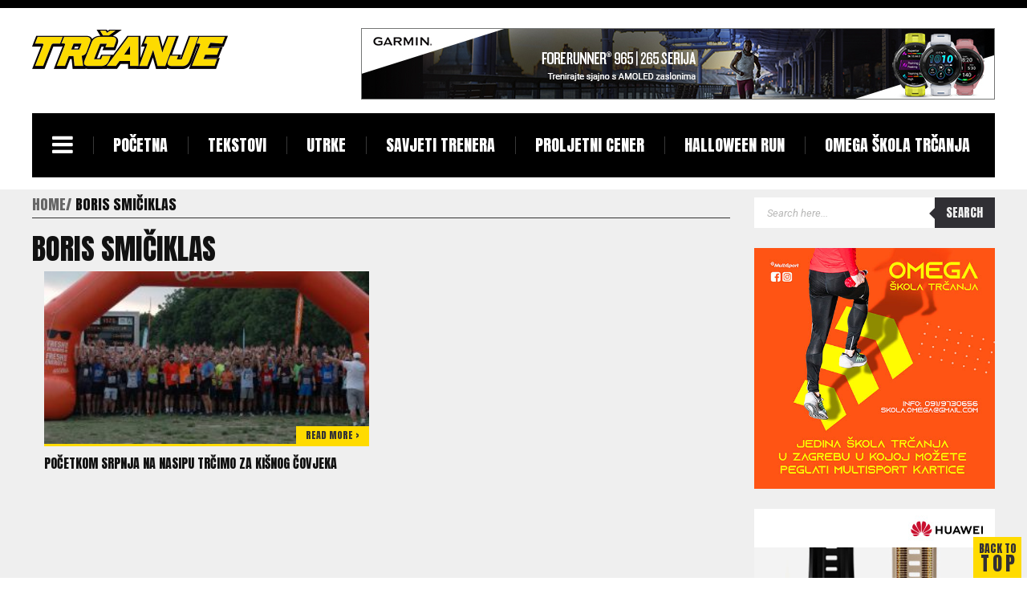

--- FILE ---
content_type: text/html; charset=UTF-8
request_url: http://magazin-trcanje.com/tag/boris-smiciklas/
body_size: 8726
content:
<!DOCTYPE html>
<html lang="hr" prefix="og: http://ogp.me/ns#">
<head>
    <meta charset="UTF-8">
    <title>boris smičiklas | Magazin Trčanje</title>
    <meta name="viewport" content="width=device-width, initial-scale=1.0">
    <link rel="profile" href="http://gmpg.org/xfn/11">
    <link rel="pingback" href="http://magazin-trcanje.com/xmlrpc.php">
    <meta name='robots' content='max-image-preview:large' />
<link rel='dns-prefetch' href='//fonts.googleapis.com' />
<link rel="alternate" type="application/rss+xml" title="Magazin Trčanje &raquo; Kanal" href="http://magazin-trcanje.com/feed/" />
<link rel="alternate" type="application/rss+xml" title="Magazin Trčanje &raquo; boris smičiklas Kanal oznaka" href="http://magazin-trcanje.com/tag/boris-smiciklas/feed/" />
<script type="text/javascript">
window._wpemojiSettings = {"baseUrl":"https:\/\/s.w.org\/images\/core\/emoji\/14.0.0\/72x72\/","ext":".png","svgUrl":"https:\/\/s.w.org\/images\/core\/emoji\/14.0.0\/svg\/","svgExt":".svg","source":{"concatemoji":"http:\/\/magazin-trcanje.com\/wp-includes\/js\/wp-emoji-release.min.js?ver=6.1.9"}};
/*! This file is auto-generated */
!function(e,a,t){var n,r,o,i=a.createElement("canvas"),p=i.getContext&&i.getContext("2d");function s(e,t){var a=String.fromCharCode,e=(p.clearRect(0,0,i.width,i.height),p.fillText(a.apply(this,e),0,0),i.toDataURL());return p.clearRect(0,0,i.width,i.height),p.fillText(a.apply(this,t),0,0),e===i.toDataURL()}function c(e){var t=a.createElement("script");t.src=e,t.defer=t.type="text/javascript",a.getElementsByTagName("head")[0].appendChild(t)}for(o=Array("flag","emoji"),t.supports={everything:!0,everythingExceptFlag:!0},r=0;r<o.length;r++)t.supports[o[r]]=function(e){if(p&&p.fillText)switch(p.textBaseline="top",p.font="600 32px Arial",e){case"flag":return s([127987,65039,8205,9895,65039],[127987,65039,8203,9895,65039])?!1:!s([55356,56826,55356,56819],[55356,56826,8203,55356,56819])&&!s([55356,57332,56128,56423,56128,56418,56128,56421,56128,56430,56128,56423,56128,56447],[55356,57332,8203,56128,56423,8203,56128,56418,8203,56128,56421,8203,56128,56430,8203,56128,56423,8203,56128,56447]);case"emoji":return!s([129777,127995,8205,129778,127999],[129777,127995,8203,129778,127999])}return!1}(o[r]),t.supports.everything=t.supports.everything&&t.supports[o[r]],"flag"!==o[r]&&(t.supports.everythingExceptFlag=t.supports.everythingExceptFlag&&t.supports[o[r]]);t.supports.everythingExceptFlag=t.supports.everythingExceptFlag&&!t.supports.flag,t.DOMReady=!1,t.readyCallback=function(){t.DOMReady=!0},t.supports.everything||(n=function(){t.readyCallback()},a.addEventListener?(a.addEventListener("DOMContentLoaded",n,!1),e.addEventListener("load",n,!1)):(e.attachEvent("onload",n),a.attachEvent("onreadystatechange",function(){"complete"===a.readyState&&t.readyCallback()})),(e=t.source||{}).concatemoji?c(e.concatemoji):e.wpemoji&&e.twemoji&&(c(e.twemoji),c(e.wpemoji)))}(window,document,window._wpemojiSettings);
</script>
<style type="text/css">
img.wp-smiley,
img.emoji {
	display: inline !important;
	border: none !important;
	box-shadow: none !important;
	height: 1em !important;
	width: 1em !important;
	margin: 0 0.07em !important;
	vertical-align: -0.1em !important;
	background: none !important;
	padding: 0 !important;
}
</style>
	<link rel='stylesheet' id='wp-block-library-css' href='http://magazin-trcanje.com/wp-includes/css/dist/block-library/style.min.css?x53769' type='text/css' media='all' />
<link rel='stylesheet' id='classic-theme-styles-css' href='http://magazin-trcanje.com/wp-includes/css/classic-themes.min.css?x53769' type='text/css' media='all' />
<style id='global-styles-inline-css' type='text/css'>
body{--wp--preset--color--black: #000000;--wp--preset--color--cyan-bluish-gray: #abb8c3;--wp--preset--color--white: #ffffff;--wp--preset--color--pale-pink: #f78da7;--wp--preset--color--vivid-red: #cf2e2e;--wp--preset--color--luminous-vivid-orange: #ff6900;--wp--preset--color--luminous-vivid-amber: #fcb900;--wp--preset--color--light-green-cyan: #7bdcb5;--wp--preset--color--vivid-green-cyan: #00d084;--wp--preset--color--pale-cyan-blue: #8ed1fc;--wp--preset--color--vivid-cyan-blue: #0693e3;--wp--preset--color--vivid-purple: #9b51e0;--wp--preset--gradient--vivid-cyan-blue-to-vivid-purple: linear-gradient(135deg,rgba(6,147,227,1) 0%,rgb(155,81,224) 100%);--wp--preset--gradient--light-green-cyan-to-vivid-green-cyan: linear-gradient(135deg,rgb(122,220,180) 0%,rgb(0,208,130) 100%);--wp--preset--gradient--luminous-vivid-amber-to-luminous-vivid-orange: linear-gradient(135deg,rgba(252,185,0,1) 0%,rgba(255,105,0,1) 100%);--wp--preset--gradient--luminous-vivid-orange-to-vivid-red: linear-gradient(135deg,rgba(255,105,0,1) 0%,rgb(207,46,46) 100%);--wp--preset--gradient--very-light-gray-to-cyan-bluish-gray: linear-gradient(135deg,rgb(238,238,238) 0%,rgb(169,184,195) 100%);--wp--preset--gradient--cool-to-warm-spectrum: linear-gradient(135deg,rgb(74,234,220) 0%,rgb(151,120,209) 20%,rgb(207,42,186) 40%,rgb(238,44,130) 60%,rgb(251,105,98) 80%,rgb(254,248,76) 100%);--wp--preset--gradient--blush-light-purple: linear-gradient(135deg,rgb(255,206,236) 0%,rgb(152,150,240) 100%);--wp--preset--gradient--blush-bordeaux: linear-gradient(135deg,rgb(254,205,165) 0%,rgb(254,45,45) 50%,rgb(107,0,62) 100%);--wp--preset--gradient--luminous-dusk: linear-gradient(135deg,rgb(255,203,112) 0%,rgb(199,81,192) 50%,rgb(65,88,208) 100%);--wp--preset--gradient--pale-ocean: linear-gradient(135deg,rgb(255,245,203) 0%,rgb(182,227,212) 50%,rgb(51,167,181) 100%);--wp--preset--gradient--electric-grass: linear-gradient(135deg,rgb(202,248,128) 0%,rgb(113,206,126) 100%);--wp--preset--gradient--midnight: linear-gradient(135deg,rgb(2,3,129) 0%,rgb(40,116,252) 100%);--wp--preset--duotone--dark-grayscale: url('#wp-duotone-dark-grayscale');--wp--preset--duotone--grayscale: url('#wp-duotone-grayscale');--wp--preset--duotone--purple-yellow: url('#wp-duotone-purple-yellow');--wp--preset--duotone--blue-red: url('#wp-duotone-blue-red');--wp--preset--duotone--midnight: url('#wp-duotone-midnight');--wp--preset--duotone--magenta-yellow: url('#wp-duotone-magenta-yellow');--wp--preset--duotone--purple-green: url('#wp-duotone-purple-green');--wp--preset--duotone--blue-orange: url('#wp-duotone-blue-orange');--wp--preset--font-size--small: 13px;--wp--preset--font-size--medium: 20px;--wp--preset--font-size--large: 36px;--wp--preset--font-size--x-large: 42px;--wp--preset--spacing--20: 0.44rem;--wp--preset--spacing--30: 0.67rem;--wp--preset--spacing--40: 1rem;--wp--preset--spacing--50: 1.5rem;--wp--preset--spacing--60: 2.25rem;--wp--preset--spacing--70: 3.38rem;--wp--preset--spacing--80: 5.06rem;}:where(.is-layout-flex){gap: 0.5em;}body .is-layout-flow > .alignleft{float: left;margin-inline-start: 0;margin-inline-end: 2em;}body .is-layout-flow > .alignright{float: right;margin-inline-start: 2em;margin-inline-end: 0;}body .is-layout-flow > .aligncenter{margin-left: auto !important;margin-right: auto !important;}body .is-layout-constrained > .alignleft{float: left;margin-inline-start: 0;margin-inline-end: 2em;}body .is-layout-constrained > .alignright{float: right;margin-inline-start: 2em;margin-inline-end: 0;}body .is-layout-constrained > .aligncenter{margin-left: auto !important;margin-right: auto !important;}body .is-layout-constrained > :where(:not(.alignleft):not(.alignright):not(.alignfull)){max-width: var(--wp--style--global--content-size);margin-left: auto !important;margin-right: auto !important;}body .is-layout-constrained > .alignwide{max-width: var(--wp--style--global--wide-size);}body .is-layout-flex{display: flex;}body .is-layout-flex{flex-wrap: wrap;align-items: center;}body .is-layout-flex > *{margin: 0;}:where(.wp-block-columns.is-layout-flex){gap: 2em;}.has-black-color{color: var(--wp--preset--color--black) !important;}.has-cyan-bluish-gray-color{color: var(--wp--preset--color--cyan-bluish-gray) !important;}.has-white-color{color: var(--wp--preset--color--white) !important;}.has-pale-pink-color{color: var(--wp--preset--color--pale-pink) !important;}.has-vivid-red-color{color: var(--wp--preset--color--vivid-red) !important;}.has-luminous-vivid-orange-color{color: var(--wp--preset--color--luminous-vivid-orange) !important;}.has-luminous-vivid-amber-color{color: var(--wp--preset--color--luminous-vivid-amber) !important;}.has-light-green-cyan-color{color: var(--wp--preset--color--light-green-cyan) !important;}.has-vivid-green-cyan-color{color: var(--wp--preset--color--vivid-green-cyan) !important;}.has-pale-cyan-blue-color{color: var(--wp--preset--color--pale-cyan-blue) !important;}.has-vivid-cyan-blue-color{color: var(--wp--preset--color--vivid-cyan-blue) !important;}.has-vivid-purple-color{color: var(--wp--preset--color--vivid-purple) !important;}.has-black-background-color{background-color: var(--wp--preset--color--black) !important;}.has-cyan-bluish-gray-background-color{background-color: var(--wp--preset--color--cyan-bluish-gray) !important;}.has-white-background-color{background-color: var(--wp--preset--color--white) !important;}.has-pale-pink-background-color{background-color: var(--wp--preset--color--pale-pink) !important;}.has-vivid-red-background-color{background-color: var(--wp--preset--color--vivid-red) !important;}.has-luminous-vivid-orange-background-color{background-color: var(--wp--preset--color--luminous-vivid-orange) !important;}.has-luminous-vivid-amber-background-color{background-color: var(--wp--preset--color--luminous-vivid-amber) !important;}.has-light-green-cyan-background-color{background-color: var(--wp--preset--color--light-green-cyan) !important;}.has-vivid-green-cyan-background-color{background-color: var(--wp--preset--color--vivid-green-cyan) !important;}.has-pale-cyan-blue-background-color{background-color: var(--wp--preset--color--pale-cyan-blue) !important;}.has-vivid-cyan-blue-background-color{background-color: var(--wp--preset--color--vivid-cyan-blue) !important;}.has-vivid-purple-background-color{background-color: var(--wp--preset--color--vivid-purple) !important;}.has-black-border-color{border-color: var(--wp--preset--color--black) !important;}.has-cyan-bluish-gray-border-color{border-color: var(--wp--preset--color--cyan-bluish-gray) !important;}.has-white-border-color{border-color: var(--wp--preset--color--white) !important;}.has-pale-pink-border-color{border-color: var(--wp--preset--color--pale-pink) !important;}.has-vivid-red-border-color{border-color: var(--wp--preset--color--vivid-red) !important;}.has-luminous-vivid-orange-border-color{border-color: var(--wp--preset--color--luminous-vivid-orange) !important;}.has-luminous-vivid-amber-border-color{border-color: var(--wp--preset--color--luminous-vivid-amber) !important;}.has-light-green-cyan-border-color{border-color: var(--wp--preset--color--light-green-cyan) !important;}.has-vivid-green-cyan-border-color{border-color: var(--wp--preset--color--vivid-green-cyan) !important;}.has-pale-cyan-blue-border-color{border-color: var(--wp--preset--color--pale-cyan-blue) !important;}.has-vivid-cyan-blue-border-color{border-color: var(--wp--preset--color--vivid-cyan-blue) !important;}.has-vivid-purple-border-color{border-color: var(--wp--preset--color--vivid-purple) !important;}.has-vivid-cyan-blue-to-vivid-purple-gradient-background{background: var(--wp--preset--gradient--vivid-cyan-blue-to-vivid-purple) !important;}.has-light-green-cyan-to-vivid-green-cyan-gradient-background{background: var(--wp--preset--gradient--light-green-cyan-to-vivid-green-cyan) !important;}.has-luminous-vivid-amber-to-luminous-vivid-orange-gradient-background{background: var(--wp--preset--gradient--luminous-vivid-amber-to-luminous-vivid-orange) !important;}.has-luminous-vivid-orange-to-vivid-red-gradient-background{background: var(--wp--preset--gradient--luminous-vivid-orange-to-vivid-red) !important;}.has-very-light-gray-to-cyan-bluish-gray-gradient-background{background: var(--wp--preset--gradient--very-light-gray-to-cyan-bluish-gray) !important;}.has-cool-to-warm-spectrum-gradient-background{background: var(--wp--preset--gradient--cool-to-warm-spectrum) !important;}.has-blush-light-purple-gradient-background{background: var(--wp--preset--gradient--blush-light-purple) !important;}.has-blush-bordeaux-gradient-background{background: var(--wp--preset--gradient--blush-bordeaux) !important;}.has-luminous-dusk-gradient-background{background: var(--wp--preset--gradient--luminous-dusk) !important;}.has-pale-ocean-gradient-background{background: var(--wp--preset--gradient--pale-ocean) !important;}.has-electric-grass-gradient-background{background: var(--wp--preset--gradient--electric-grass) !important;}.has-midnight-gradient-background{background: var(--wp--preset--gradient--midnight) !important;}.has-small-font-size{font-size: var(--wp--preset--font-size--small) !important;}.has-medium-font-size{font-size: var(--wp--preset--font-size--medium) !important;}.has-large-font-size{font-size: var(--wp--preset--font-size--large) !important;}.has-x-large-font-size{font-size: var(--wp--preset--font-size--x-large) !important;}
.wp-block-navigation a:where(:not(.wp-element-button)){color: inherit;}
:where(.wp-block-columns.is-layout-flex){gap: 2em;}
.wp-block-pullquote{font-size: 1.5em;line-height: 1.6;}
</style>
<link rel='stylesheet' id='contact-form-7-css' href='http://magazin-trcanje.com/wp-content/plugins/contact-form-7/includes/css/styles.css?x53769' type='text/css' media='all' />
<link rel='stylesheet' id='mondaymorning_bootstrap-css' href='http://magazin-trcanje.com/wp-content/themes/morningmonday/css/bootstrap.min.css?x53769' type='text/css' media='all' />
<link rel='stylesheet' id='mondaymorning_font-awesome-css' href='http://magazin-trcanje.com/wp-content/themes/morningmonday/framework/assets/css/font-awesome.css?x53769' type='text/css' media='all' />
<link rel='stylesheet' id='mondaymorning_pgwslider-css' href='http://magazin-trcanje.com/wp-content/themes/morningmonday/css/pgwslider.min.css?x53769' type='text/css' media='all' />
<link rel='stylesheet' id='mondaymorning_jquery-mCustomScrollbar-css' href='http://magazin-trcanje.com/wp-content/themes/morningmonday/css/jquery.mCustomScrollbar.css?x53769' type='text/css' media='all' />
<link rel='stylesheet' id='mondaymorning_style-css' href='http://magazin-trcanje.com/wp-content/themes/morningmonday-child/style.css?x53769' type='text/css' media='all' />
<link rel='stylesheet' id='mondaymorning_anton-roboto-css' href='//fonts.googleapis.com/css?family=Anton%7CRoboto%3A400%2C300%2C700%2C400italic&#038;ver=6.1.9' type='text/css' media='all' />
<link rel='stylesheet' id='mondaymorning_owl-carousel-css' href='http://magazin-trcanje.com/wp-content/themes/morningmonday/css/owl.carousel.css?x53769' type='text/css' media='all' />
<link rel='stylesheet' id='mondaymorning_owl-transitions-css' href='http://magazin-trcanje.com/wp-content/themes/morningmonday/css/owl.transitions.css?x53769' type='text/css' media='all' />
<link rel='stylesheet' id='mondaymorning_owl-theme-css' href='http://magazin-trcanje.com/wp-content/themes/morningmonday/css/owl.theme.css?x53769' type='text/css' media='all' />
<link rel='stylesheet' id='mondaymorning_extra-css' href='http://magazin-trcanje.com/wp-content/themes/morningmonday/css/extra.css?x53769' type='text/css' media='all' />
<script type='text/javascript' src='http://magazin-trcanje.com/wp-includes/js/jquery/jquery.min.js?x53769' id='jquery-core-js'></script>
<script type='text/javascript' src='http://magazin-trcanje.com/wp-includes/js/jquery/jquery-migrate.min.js?x53769' id='jquery-migrate-js'></script>
<script type='text/javascript' src='http://magazin-trcanje.com/wp-content/themes/morningmonday/js/modernizr.custom.js?x53769' id='mondaymorning_modernizr-js'></script>
<script type='text/javascript' src='http://magazin-trcanje.com/wp-content/themes/morningmonday/js/bootstrap.min.js?x53769' id='mondaymorning_bootstrap-js'></script>
<script type='text/javascript' id='mondaymorning_custom-js-extra'>
/* <![CDATA[ */
var kopa_variable = {"url":{"template_directory_uri":"http:\/\/magazin-trcanje.com\/wp-content\/themes\/morningmonday\/","ajax":"https:\/\/magazin-trcanje.com\/wp-admin\/admin-ajax.php"},"template":{"post_id":0},"validate":{"name":{"required":"Please enter your name.","minlength":"At least {0} characters required."},"email":{"required":"Please enter your email.","email":"Please enter a valid email."},"message":{"required":"Please enter a message.","minlength":"At least {0} characters required."}},"enable_sticky_menu":"1","enable_scroll":"1"};
/* ]]> */
</script>
<script type='text/javascript' src='http://magazin-trcanje.com/wp-content/themes/morningmonday/js/custom.js?x53769' id='mondaymorning_custom-js'></script>
<link rel="https://api.w.org/" href="http://magazin-trcanje.com/wp-json/" /><link rel="alternate" type="application/json" href="http://magazin-trcanje.com/wp-json/wp/v2/tags/849" /><link rel="EditURI" type="application/rsd+xml" title="RSD" href="https://magazin-trcanje.com/xmlrpc.php?rsd" />
<link rel="wlwmanifest" type="application/wlwmanifest+xml" href="http://magazin-trcanje.com/wp-includes/wlwmanifest.xml" />
<meta name="generator" content="WordPress 6.1.9" />
        <link rel="shortcut icon" href="http://magazin-trcanje.com/wp-content/uploads/2017/10/trcanje1-1-e1507984732181.png?x53769">
        
    
    
    
<!-- WordPress Facebook Open Graph protocol plugin (WPFBOGP v2.0.13) http://rynoweb.com/wordpress-plugins/ -->
<meta property="fb:app_id" content="472225583129750"/>
<meta property="og:url" content="http://magazin-trcanje.com/tag/boris-smiciklas/"/>
<meta property="og:title" content="Početkom srpnja na Nasipu trčimo za Kišnog čovjeka"/>
<meta property="og:site_name" content="Magazin Trčanje"/>
<meta property="og:description" content=""/>
<meta property="og:type" content="website"/>
<meta property="og:image" content="https://magazin-trcanje.com/wp-content/uploads/2019/06/utrka-za-mladena-2018-3-1024x681.jpg"/>
<meta property="og:locale" content="hr"/>
<!-- // end wpfbogp -->
<link rel="icon" href="https://magazin-trcanje.com/wp-content/uploads/2019/11/cropped-trcanje1-1-32x32.png?x53769" sizes="32x32" />
<link rel="icon" href="https://magazin-trcanje.com/wp-content/uploads/2019/11/cropped-trcanje1-1-192x192.png?x53769" sizes="192x192" />
<link rel="apple-touch-icon" href="https://magazin-trcanje.com/wp-content/uploads/2019/11/cropped-trcanje1-1-180x180.png?x53769" />
<meta name="msapplication-TileImage" content="https://magazin-trcanje.com/wp-content/uploads/2019/11/cropped-trcanje1-1-270x270.png" />
</head>
<body class="archive tag tag-boris-smiciklas tag-849">
    <header id="main-header" class="kopa-header clearfix wrapper">
    <div class="top-header clearfix">
        <div class="logo-box pull-left">
                                <a href="http://magazin-trcanje.com" title="Magazin Trčanje"><img class="logo-image" src="https://magazin-trcanje.com/wp-content/uploads/2018/03/trcanje-logo-web-zuti.png?x53769" alt="Magazin Trčanje"></a>
                        </div>
        
            <div class="banner-box pull-right">
                <a href="https://www.garmin.com/hr-HR/p/886725/" title="" target="_blank"><img src="https://magazin-trcanje.com/wp-content/uploads/2023/08/garmin-banneri-forerunner-965-265-790x89-trcanje.jpg?x53769" alt=""></a>            </div>

            </div>
    <!-- /.top-header -->
    <nav id="kopa-main-nav" class="clearfix">
        <div class="wrapper">
                        <div class="logo-scroll col-hidden-md">
                <a href="http://magazin-trcanje.com" title="Magazin Trčanje"><img class="logo-image" src="https://magazin-trcanje.com/wp-content/uploads/bfi_thumb/trcanje-logo-web-zuti-nmp025sc3pfy8fc8963c5u4kovpmxgzwlwivztio8k.png?x53769" alt="Magazin Trčanje"></a>
            </div>
                        <div class="toggle-humberger-menu">
                <a href="#" rel="nofollow"><i class="fa fa-navicon"></i></a>
            </div>
            <div class="humberger-menu">
                <div class="overlay"></div>
                <!-- /.overlay -->

                <div class="wrap-humberger-menu">
                    <a href="#" class="close-humberger-menu" rel="nofollow"></a>
                    <div class="logo-box pull-left">
                                                    <a href="http://magazin-trcanje.com" title="Magazin Trčanje"><img class="logo-image" src="https://magazin-trcanje.com/wp-content/uploads/2018/03/trcanje-logo-web-zuti.png?x53769" alt="Magazin Trčanje"></a>
                                                </div>

                    <ul class="main-humberger-menu menu"><li id="menu-item-2637" class="menu-item menu-item-type-post_type menu-item-object-page menu-item-home menu-item-2637"><a href="http://magazin-trcanje.com/">Početna</a></li>
<li id="menu-item-2654" class="menu-item menu-item-type-taxonomy menu-item-object-category menu-item-2654"><a href="http://magazin-trcanje.com/category/tekstovi/">Tekstovi</a></li>
<li id="menu-item-2357" class="menu-item menu-item-type-taxonomy menu-item-object-category menu-item-2357"><a href="http://magazin-trcanje.com/category/utrke/">Utrke</a></li>
<li id="menu-item-9006" class="menu-item menu-item-type-taxonomy menu-item-object-category menu-item-9006"><a href="http://magazin-trcanje.com/category/savjeti/">Savjeti trenera</a></li>
<li id="menu-item-8665" class="menu-item menu-item-type-custom menu-item-object-custom menu-item-8665"><a href="https://www.proljetni.run/">Proljetni cener</a></li>
<li id="menu-item-8858" class="menu-item menu-item-type-custom menu-item-object-custom menu-item-8858"><a href="https://magazin-trcanje.com/2025/06/09/strasno-dobra-zabava-na-halloween-utrci-na-jarunu/">Halloween RUN</a></li>
<li id="menu-item-11520" class="menu-item menu-item-type-custom menu-item-object-custom menu-item-11520"><a href="https://skolatrcanja.hr">OMEGA škola trčanja</a></li>
</ul>                        <ul class="navigator">
                                                                                    <li><a href="https://magazin-trcanje.com/wp-login.php" title="Login">Login</a></li>
                                                                                </ul>
                        <ul class="humberger-social"><li><a href="https://www.facebook.com/magazintrcanje" class="fa fa-facebook" title="Follow us via facebook"></a></li></ul>                </div>
            </div>
            <!-- /.humberger-menu -->

                            <div class="toggle-main-menu col-visible-md navigator-down">
                    <a href="http://magazin-trcanje.com">MENU</a>
                </div>
                <ul class="main-menu navgoco menu"><li class="menu-item menu-item-type-post_type menu-item-object-page menu-item-home menu-item-2637"><a href="http://magazin-trcanje.com/">Početna</a></li>
<li class="menu-item menu-item-type-taxonomy menu-item-object-category menu-item-2654"><a href="http://magazin-trcanje.com/category/tekstovi/">Tekstovi</a></li>
<li class="menu-item menu-item-type-taxonomy menu-item-object-category menu-item-2357"><a href="http://magazin-trcanje.com/category/utrke/">Utrke</a></li>
<li class="menu-item menu-item-type-taxonomy menu-item-object-category menu-item-9006"><a href="http://magazin-trcanje.com/category/savjeti/">Savjeti trenera</a></li>
<li class="menu-item menu-item-type-custom menu-item-object-custom menu-item-8665"><a href="https://www.proljetni.run/">Proljetni cener</a></li>
<li class="menu-item menu-item-type-custom menu-item-object-custom menu-item-8858"><a href="https://magazin-trcanje.com/2025/06/09/strasno-dobra-zabava-na-halloween-utrci-na-jarunu/">Halloween RUN</a></li>
<li class="menu-item menu-item-type-custom menu-item-object-custom menu-item-11520"><a href="https://skolatrcanja.hr">OMEGA škola trčanja</a></li>
</ul>                
            <ul class="main-menu sf-menu menu"><li class="menu-item menu-item-type-post_type menu-item-object-page menu-item-home menu-item-2637"><a href="http://magazin-trcanje.com/">Početna</a></li>
<li class="menu-item menu-item-type-taxonomy menu-item-object-category menu-item-2654"><a href="http://magazin-trcanje.com/category/tekstovi/">Tekstovi</a></li>
<li class="menu-item menu-item-type-taxonomy menu-item-object-category menu-item-2357"><a href="http://magazin-trcanje.com/category/utrke/">Utrke</a></li>
<li class="menu-item menu-item-type-taxonomy menu-item-object-category menu-item-9006"><a href="http://magazin-trcanje.com/category/savjeti/">Savjeti trenera</a></li>
<li class="menu-item menu-item-type-custom menu-item-object-custom menu-item-8665"><a href="https://www.proljetni.run/">Proljetni cener</a></li>
<li class="menu-item menu-item-type-custom menu-item-object-custom menu-item-8858"><a href="https://magazin-trcanje.com/2025/06/09/strasno-dobra-zabava-na-halloween-utrci-na-jarunu/">Halloween RUN</a></li>
<li class="menu-item menu-item-type-custom menu-item-object-custom menu-item-11520"><a href="https://skolatrcanja.hr">OMEGA škola trčanja</a></li>
</ul>
            <div class="mini-logo col-visible-md">
                                    <a href="http://magazin-trcanje.com" title="Magazin Trčanje"><img class="logo-image" src="https://magazin-trcanje.com/wp-content/uploads/bfi_thumb/trcanje-logo-web-zuti-nmp025sc3pfy8fc8963c5u4kovpmxgzwlwivztio8k.png?x53769" alt="Magazin Trčanje"></a>
                                </div>
            <!-- /.mini-logo -->
        </div>
    </nav>
    <!-- /#main-nav -->

    <nav id="bottom-nav" class="clearfix">
                            <ul class="pull-right">
                                                    <li><a href="https://magazin-trcanje.com/wp-login.php" title="Login">Login</a></li>
                                                </ul>
            </nav>
    </header>
    <!-- /#main-header -->
    <div id="main-content"><div class="wrapper clearfix">
<div class="row">
    <div class="primary-col clearfix">
    
    <div class="kopa-breadcrumb"><span itemtype="http://data-vocabulary.org/Breadcrumb" itemscope=""><a itemprop="url" href="http://magazin-trcanje.com"><span>Home</span></a></span><span class="current-page">boris smičiklas</span></div>    <!-- /.kopa-breadcrumb -->

                <h1 class="entry-cat-title">boris smičiklas</h1>
    

    

    <div class="row">
                <div class="category-col-left kopa-no-small-col">
            <div class="widget kopa-article-list-widget categories-list-2">
                <ul class="row">
                    
                            <li class="col-sm-6 col-xs-12">
                                <article class="entry-item">
                                                                                <div class="entry-thumb">
                                                <a href="http://magazin-trcanje.com/2019/06/09/pocetkom-srpnja-na-nasipu-trcimo-za-kisnog-covjeka/" title="Početkom srpnja na Nasipu trčimo za Kišnog čovjeka"><img src="https://magazin-trcanje.com/wp-content/uploads/bfi_thumb/utrka-za-mladena-2018-3-o92sw2s0rhjh2f0t4uv505skol9vtd1rq4ju5tlbsi.jpg?x53769" alt="Početkom srpnja na Nasipu trčimo za Kišnog čovjeka" /></a>
                                                <a href="http://magazin-trcanje.com/2019/06/09/pocetkom-srpnja-na-nasipu-trcimo-za-kisnog-covjeka/" title="Početkom srpnja na Nasipu trčimo za Kišnog čovjeka" class="article-list-view-more-style-1">
    Read more >
</a>                                            </div>
                                            
                                    <header>
                                        <h4 class="entry-title entry-title-style-4"><a href="http://magazin-trcanje.com/2019/06/09/pocetkom-srpnja-na-nasipu-trcimo-za-kisnog-covjeka/" title="Početkom srpnja na Nasipu trčimo za Kišnog čovjeka">
                                            Početkom srpnja na Nasipu trčimo za Kišnog čovjeka                                        </a></h4>
                                    </header>
                                    <div class="entry-footer">
                                        
    <div class="entry-sharelink">
        <span class="btn-toggle-social">SHARE</span>
        <div class="wrap-social">
            <ul class="social">
                                    <li><a href="https://www.facebook.com/share.php?u=%20http%3A%2F%2Fmagazin-trcanje.com%2F2019%2F06%2F09%2Fpocetkom-srpnja-na-nasipu-trcimo-za-kisnog-covjeka%2F" class="fa fa-facebook" title="Share this post via Facebook" rel="nofollow" target="_blank"></a></li>
                                        <li><a href="https://twitter.com/share?text=Po%C4%8Detkom+srpnja+na+Nasipu+tr%C4%8Dimo+za+Ki%C5%A1nog+%C4%8Dovjeka&#038;url=http%3A%2F%2Fmagazin-trcanje.com%2F2019%2F06%2F09%2Fpocetkom-srpnja-na-nasipu-trcimo-za-kisnog-covjeka%2F" class="fa fa-twitter" title="Share this post via Twitter" rel="nofollow" target="_blank"></a></li>
                                        <li><a href="https://plus.google.com/share?url=http%3A%2F%2Fmagazin-trcanje.com%2F2019%2F06%2F09%2Fpocetkom-srpnja-na-nasipu-trcimo-za-kisnog-covjeka%2F" class="fa fa-google-plus" title="Share this post via Google plus" rel="nofollow" target="_blank"></a></li>
                                        <li><a href="https://pinterest.com/pin/create/button/?url=http%3A%2F%2Fmagazin-trcanje.com%2F2019%2F06%2F09%2Fpocetkom-srpnja-na-nasipu-trcimo-za-kisnog-covjeka%2F&#038;description=Po%C4%8Detkom+srpnja+na+Nasipu+tr%C4%8Dimo+za+Ki%C5%A1nog+%C4%8Dovjeka" class="fa fa-pinterest-square" title="Share this post via Pinterest" rel="nofollow" target="_blank"></a></li>
                                </ul>
        </div>
    </div>
                                    </div>
                                </article>
                            </li>

                                            </ul>
        </div>
        <!-- /.entry-list -->

                <!-- /.kopa-pagination -->
    </div>
        <!-- /.category-col-left -->
        

                <!-- /.category-col-right -->
</div>
    <!-- /.row -->
</div>
    <!-- /.primary-col -->

    <aside class="sidebar-col sidebar"><div class="widget-area-1"><div id="search-2" class="widget widget_search"><form role="search" method="get" class="search-form clearfix" action="http://magazin-trcanje.com/">
    <div>
        <label class="screen-reader-text" for="keyword">Search for:</label>
        <input id="keyword" type="text" value="" name="s" placeholder="Search here...">
        <input type="submit" class="searchsubmit" value="Search">
    </div>
</form>
</div><div class="widget kopa-ads-widget ads-3">                <div class="widget-content">
                    <a href="https://skolatrcanja.hr/upisnica-u-omega-skolu-trcanja/" title="" target="_blank"><img src="https://magazin-trcanje.com/wp-content/uploads/2023/05/omega-banner.jpg?x53769" alt="" /> </a>
                </div>
            </div><div class="widget kopa-ads-widget ads-3">                <div class="widget-content">
                    <a href="https://consumer.huawei.com/hr/wearables/watch-gt6-pro/" title="" target="_blank"><img src="https://magazin-trcanje.com/wp-content/uploads/2025/11/huawei-gt-6-pro-banner-300x600_HR.jpg?x53769" alt="" /> </a>
                </div>
            </div><div class="widget kopa-ads-widget ads-3">                <div class="widget-content">
                    <a href="https://www.garmin.com/hr-HR/p/886785" title="" target="_blank"><img src="https://magazin-trcanje.com/wp-content/uploads/2023/08/garmin-banneri-forerunner-965-265-300x300-trcanje.jpg?x53769" alt="" /> </a>
                </div>
            </div><div class="widget kopa-ads-widget ads-3">                <div class="widget-content">
                    <a href="https://www.crveninosovi.hr/osmijeh-je-najpotrebniji-kada-je-najteze/" title="" target="_blank"><img src="https://magazin-trcanje.com/wp-content/uploads/2024/02/Crveni-nosovi-banner-2024-300x300-1.png?x53769" alt="" /> </a>
                </div>
            </div></div></aside></div>
</div>

</div>
<!-- /.main-content -->

<div id="bottom-sidebar">
    <div class="wrapper">
        <div class="row">
            <div class="bottom-sidebar-col-1"><div id="kopa-contact-widget-2" class="widget kopa-contact-widget">                    <header class="widget-title widget-title-style-4">
                <h4>Kontakt</h4>
            </header>
        
                    <div class="widget-content">
                                    <p>Magazin Trčanje</p>
                
                                    <p><i class="fa fa-home"></i>Jakova Gotovca 1, Zagreb</p>
                
                                    <p><i class="fa fa-phone"></i>01/4666083</p>
                
                                    <p><i class="fa fa-envelope"></i><a href="/cdn-cgi/l/email-protection#4a392125262b6425272f2d2b0a2d272b232664292527"><span class="__cf_email__" data-cfemail="01726a6e6d602f6e6c64666041666c60686d2f626e6c">[email&#160;protected]</span></a></p>
                
            </div>
        
        </div></div>
            <div class="bottom-sidebar-col-2"><div id="text-2" class="widget widget_text"><h3 class="widget-title"><span>Impresum</span></h3>			<div class="textwidget"><p><strong>Nakladnik: </strong>DŠR Omega Zagreb<br />
<strong>Glavni urednik: </strong>Neven Miladin</p>
<p><strong>Suradnici/Kolumnisti: </strong>Dragan Janković, Asja Petersen, Danijel Lacko, Maroje Ćuk, Darko Mršnik, Tihana Kunštek, Renata Kapicl, Ana Kokolek, Irena Pavela Banai</p>
<p><strong>Marketing: </strong>Sanja Miladin 091/9730656</p>
<p><a href="https://magazin-trcanje.com/wp-content/uploads/2019/09/cjenik-2020.pdf?x53769" target="_blank" rel="noopener"><span style="text-decoration: underline;"><strong>CJENIK</strong></span></a> oglasnog prostora</p>
</div>
		</div></div>
            <div class="bottom-sidebar-col-3"><div id="text-3" class="widget widget_text"><h3 class="widget-title"><span>COOKIES</span></h3>			<div class="textwidget"><p>Kako bi posjet ovoj web stranici bio što ugodniji i praktičniji, ova web stranica sprema na vaše računalo određenu količinu informacija. Posjetom i korištenjem ove web stranice pristajete na upotrebu kolačića (cookies) koje je moguće i blokirati. Nakon toga ćete i dalje moći pregledavati web stranicu, ali vam neke mogućnosti neće biti dostupne. <a href="https://gov.hr/cookies/1541"><strong>Opširnije</strong></a></p>
</div>
		</div></div>        </div>
    </div>
</div>
<!-- /#bottom-sidebar -->

<footer id="kopa-footer">
    <div class="wrapper">
        
            </div>
</footer>
<!-- /footer -->

<div id="back-top">
    <a href="#" rel="nofollow">
        <span>Back to</span>
        <span class="large">Top</span>
    </a>
</div>
<!-- /#back-top -->
<script data-cfasync="false" src="/cdn-cgi/scripts/5c5dd728/cloudflare-static/email-decode.min.js"></script><script type='text/javascript' src='http://magazin-trcanje.com/wp-content/plugins/contact-form-7/includes/swv/js/index.js?x53769' id='swv-js'></script>
<script type='text/javascript' id='contact-form-7-js-extra'>
/* <![CDATA[ */
var wpcf7 = {"api":{"root":"http:\/\/magazin-trcanje.com\/wp-json\/","namespace":"contact-form-7\/v1"},"cached":"1"};
/* ]]> */
</script>
<script type='text/javascript' src='http://magazin-trcanje.com/wp-content/plugins/contact-form-7/includes/js/index.js?x53769' id='contact-form-7-js'></script>
<script type='text/javascript' src='https://www.google.com/recaptcha/api.js?render=6LdPd8IUAAAAANgln-0k8NEvoU_9GO72bdxrBhRV&#038;ver=3.0' id='google-recaptcha-js'></script>
<script type='text/javascript' src='http://magazin-trcanje.com/wp-includes/js/dist/vendor/regenerator-runtime.min.js?x53769' id='regenerator-runtime-js'></script>
<script type='text/javascript' src='http://magazin-trcanje.com/wp-includes/js/dist/vendor/wp-polyfill.min.js?x53769' id='wp-polyfill-js'></script>
<script type='text/javascript' id='wpcf7-recaptcha-js-extra'>
/* <![CDATA[ */
var wpcf7_recaptcha = {"sitekey":"6LdPd8IUAAAAANgln-0k8NEvoU_9GO72bdxrBhRV","actions":{"homepage":"homepage","contactform":"contactform"}};
/* ]]> */
</script>
<script type='text/javascript' src='http://magazin-trcanje.com/wp-content/plugins/contact-form-7/modules/recaptcha/index.js?x53769' id='wpcf7-recaptcha-js'></script>
<!-- /analytics -->
<script>
  (function(i,s,o,g,r,a,m){i['GoogleAnalyticsObject']=r;i[r]=i[r]||function(){
  (i[r].q=i[r].q||[]).push(arguments)},i[r].l=1*new Date();a=s.createElement(o),
  m=s.getElementsByTagName(o)[0];a.async=1;a.src=g;m.parentNode.insertBefore(a,m)
  })(window,document,'script','https://www.google-analytics.com/analytics.js','ga');

  ga('create', 'UA-102107435-1', 'auto');
  ga('send', 'pageview');

</script>
<script defer src="https://static.cloudflareinsights.com/beacon.min.js/vcd15cbe7772f49c399c6a5babf22c1241717689176015" integrity="sha512-ZpsOmlRQV6y907TI0dKBHq9Md29nnaEIPlkf84rnaERnq6zvWvPUqr2ft8M1aS28oN72PdrCzSjY4U6VaAw1EQ==" data-cf-beacon='{"version":"2024.11.0","token":"e5c68ae270d647eab1a9f98a6aa9f472","r":1,"server_timing":{"name":{"cfCacheStatus":true,"cfEdge":true,"cfExtPri":true,"cfL4":true,"cfOrigin":true,"cfSpeedBrain":true},"location_startswith":null}}' crossorigin="anonymous"></script>
</body>
</html>
<!--
Performance optimized by W3 Total Cache. Learn more: https://www.boldgrid.com/w3-total-cache/?utm_source=w3tc&utm_medium=footer_comment&utm_campaign=free_plugin

Object Caching 998/1026 objects using Memcached
Page Caching using Disk: Enhanced 
Database Caching 14/23 queries in 0.011 seconds using Memcached

Served from: magazin-trcanje.com @ 2026-01-21 03:42:25 by W3 Total Cache
-->

--- FILE ---
content_type: text/html; charset=UTF-8
request_url: http://magazin-trcanje.com/wp-content/themes/morningmonday/js/superfish.js
body_size: 7259
content:
<!DOCTYPE html>
<html lang="hr" prefix="og: http://ogp.me/ns#">
<head>
    <meta charset="UTF-8">
    <title>Stranica nije pronađena. | Magazin Trčanje</title>
    <meta name="viewport" content="width=device-width, initial-scale=1.0">
    <link rel="profile" href="http://gmpg.org/xfn/11">
    <link rel="pingback" href="http://magazin-trcanje.com/xmlrpc.php">
    <meta name='robots' content='max-image-preview:large' />
<link rel='dns-prefetch' href='//fonts.googleapis.com' />
<link rel="alternate" type="application/rss+xml" title="Magazin Trčanje &raquo; Kanal" href="http://magazin-trcanje.com/feed/" />
<script type="text/javascript">
window._wpemojiSettings = {"baseUrl":"https:\/\/s.w.org\/images\/core\/emoji\/14.0.0\/72x72\/","ext":".png","svgUrl":"https:\/\/s.w.org\/images\/core\/emoji\/14.0.0\/svg\/","svgExt":".svg","source":{"concatemoji":"http:\/\/magazin-trcanje.com\/wp-includes\/js\/wp-emoji-release.min.js?ver=6.1.9"}};
/*! This file is auto-generated */
!function(e,a,t){var n,r,o,i=a.createElement("canvas"),p=i.getContext&&i.getContext("2d");function s(e,t){var a=String.fromCharCode,e=(p.clearRect(0,0,i.width,i.height),p.fillText(a.apply(this,e),0,0),i.toDataURL());return p.clearRect(0,0,i.width,i.height),p.fillText(a.apply(this,t),0,0),e===i.toDataURL()}function c(e){var t=a.createElement("script");t.src=e,t.defer=t.type="text/javascript",a.getElementsByTagName("head")[0].appendChild(t)}for(o=Array("flag","emoji"),t.supports={everything:!0,everythingExceptFlag:!0},r=0;r<o.length;r++)t.supports[o[r]]=function(e){if(p&&p.fillText)switch(p.textBaseline="top",p.font="600 32px Arial",e){case"flag":return s([127987,65039,8205,9895,65039],[127987,65039,8203,9895,65039])?!1:!s([55356,56826,55356,56819],[55356,56826,8203,55356,56819])&&!s([55356,57332,56128,56423,56128,56418,56128,56421,56128,56430,56128,56423,56128,56447],[55356,57332,8203,56128,56423,8203,56128,56418,8203,56128,56421,8203,56128,56430,8203,56128,56423,8203,56128,56447]);case"emoji":return!s([129777,127995,8205,129778,127999],[129777,127995,8203,129778,127999])}return!1}(o[r]),t.supports.everything=t.supports.everything&&t.supports[o[r]],"flag"!==o[r]&&(t.supports.everythingExceptFlag=t.supports.everythingExceptFlag&&t.supports[o[r]]);t.supports.everythingExceptFlag=t.supports.everythingExceptFlag&&!t.supports.flag,t.DOMReady=!1,t.readyCallback=function(){t.DOMReady=!0},t.supports.everything||(n=function(){t.readyCallback()},a.addEventListener?(a.addEventListener("DOMContentLoaded",n,!1),e.addEventListener("load",n,!1)):(e.attachEvent("onload",n),a.attachEvent("onreadystatechange",function(){"complete"===a.readyState&&t.readyCallback()})),(e=t.source||{}).concatemoji?c(e.concatemoji):e.wpemoji&&e.twemoji&&(c(e.twemoji),c(e.wpemoji)))}(window,document,window._wpemojiSettings);
</script>
<style type="text/css">
img.wp-smiley,
img.emoji {
	display: inline !important;
	border: none !important;
	box-shadow: none !important;
	height: 1em !important;
	width: 1em !important;
	margin: 0 0.07em !important;
	vertical-align: -0.1em !important;
	background: none !important;
	padding: 0 !important;
}
</style>
	<link rel='stylesheet' id='wp-block-library-css' href='http://magazin-trcanje.com/wp-includes/css/dist/block-library/style.min.css?x53769' type='text/css' media='all' />
<link rel='stylesheet' id='classic-theme-styles-css' href='http://magazin-trcanje.com/wp-includes/css/classic-themes.min.css?x53769' type='text/css' media='all' />
<style id='global-styles-inline-css' type='text/css'>
body{--wp--preset--color--black: #000000;--wp--preset--color--cyan-bluish-gray: #abb8c3;--wp--preset--color--white: #ffffff;--wp--preset--color--pale-pink: #f78da7;--wp--preset--color--vivid-red: #cf2e2e;--wp--preset--color--luminous-vivid-orange: #ff6900;--wp--preset--color--luminous-vivid-amber: #fcb900;--wp--preset--color--light-green-cyan: #7bdcb5;--wp--preset--color--vivid-green-cyan: #00d084;--wp--preset--color--pale-cyan-blue: #8ed1fc;--wp--preset--color--vivid-cyan-blue: #0693e3;--wp--preset--color--vivid-purple: #9b51e0;--wp--preset--gradient--vivid-cyan-blue-to-vivid-purple: linear-gradient(135deg,rgba(6,147,227,1) 0%,rgb(155,81,224) 100%);--wp--preset--gradient--light-green-cyan-to-vivid-green-cyan: linear-gradient(135deg,rgb(122,220,180) 0%,rgb(0,208,130) 100%);--wp--preset--gradient--luminous-vivid-amber-to-luminous-vivid-orange: linear-gradient(135deg,rgba(252,185,0,1) 0%,rgba(255,105,0,1) 100%);--wp--preset--gradient--luminous-vivid-orange-to-vivid-red: linear-gradient(135deg,rgba(255,105,0,1) 0%,rgb(207,46,46) 100%);--wp--preset--gradient--very-light-gray-to-cyan-bluish-gray: linear-gradient(135deg,rgb(238,238,238) 0%,rgb(169,184,195) 100%);--wp--preset--gradient--cool-to-warm-spectrum: linear-gradient(135deg,rgb(74,234,220) 0%,rgb(151,120,209) 20%,rgb(207,42,186) 40%,rgb(238,44,130) 60%,rgb(251,105,98) 80%,rgb(254,248,76) 100%);--wp--preset--gradient--blush-light-purple: linear-gradient(135deg,rgb(255,206,236) 0%,rgb(152,150,240) 100%);--wp--preset--gradient--blush-bordeaux: linear-gradient(135deg,rgb(254,205,165) 0%,rgb(254,45,45) 50%,rgb(107,0,62) 100%);--wp--preset--gradient--luminous-dusk: linear-gradient(135deg,rgb(255,203,112) 0%,rgb(199,81,192) 50%,rgb(65,88,208) 100%);--wp--preset--gradient--pale-ocean: linear-gradient(135deg,rgb(255,245,203) 0%,rgb(182,227,212) 50%,rgb(51,167,181) 100%);--wp--preset--gradient--electric-grass: linear-gradient(135deg,rgb(202,248,128) 0%,rgb(113,206,126) 100%);--wp--preset--gradient--midnight: linear-gradient(135deg,rgb(2,3,129) 0%,rgb(40,116,252) 100%);--wp--preset--duotone--dark-grayscale: url('#wp-duotone-dark-grayscale');--wp--preset--duotone--grayscale: url('#wp-duotone-grayscale');--wp--preset--duotone--purple-yellow: url('#wp-duotone-purple-yellow');--wp--preset--duotone--blue-red: url('#wp-duotone-blue-red');--wp--preset--duotone--midnight: url('#wp-duotone-midnight');--wp--preset--duotone--magenta-yellow: url('#wp-duotone-magenta-yellow');--wp--preset--duotone--purple-green: url('#wp-duotone-purple-green');--wp--preset--duotone--blue-orange: url('#wp-duotone-blue-orange');--wp--preset--font-size--small: 13px;--wp--preset--font-size--medium: 20px;--wp--preset--font-size--large: 36px;--wp--preset--font-size--x-large: 42px;--wp--preset--spacing--20: 0.44rem;--wp--preset--spacing--30: 0.67rem;--wp--preset--spacing--40: 1rem;--wp--preset--spacing--50: 1.5rem;--wp--preset--spacing--60: 2.25rem;--wp--preset--spacing--70: 3.38rem;--wp--preset--spacing--80: 5.06rem;}:where(.is-layout-flex){gap: 0.5em;}body .is-layout-flow > .alignleft{float: left;margin-inline-start: 0;margin-inline-end: 2em;}body .is-layout-flow > .alignright{float: right;margin-inline-start: 2em;margin-inline-end: 0;}body .is-layout-flow > .aligncenter{margin-left: auto !important;margin-right: auto !important;}body .is-layout-constrained > .alignleft{float: left;margin-inline-start: 0;margin-inline-end: 2em;}body .is-layout-constrained > .alignright{float: right;margin-inline-start: 2em;margin-inline-end: 0;}body .is-layout-constrained > .aligncenter{margin-left: auto !important;margin-right: auto !important;}body .is-layout-constrained > :where(:not(.alignleft):not(.alignright):not(.alignfull)){max-width: var(--wp--style--global--content-size);margin-left: auto !important;margin-right: auto !important;}body .is-layout-constrained > .alignwide{max-width: var(--wp--style--global--wide-size);}body .is-layout-flex{display: flex;}body .is-layout-flex{flex-wrap: wrap;align-items: center;}body .is-layout-flex > *{margin: 0;}:where(.wp-block-columns.is-layout-flex){gap: 2em;}.has-black-color{color: var(--wp--preset--color--black) !important;}.has-cyan-bluish-gray-color{color: var(--wp--preset--color--cyan-bluish-gray) !important;}.has-white-color{color: var(--wp--preset--color--white) !important;}.has-pale-pink-color{color: var(--wp--preset--color--pale-pink) !important;}.has-vivid-red-color{color: var(--wp--preset--color--vivid-red) !important;}.has-luminous-vivid-orange-color{color: var(--wp--preset--color--luminous-vivid-orange) !important;}.has-luminous-vivid-amber-color{color: var(--wp--preset--color--luminous-vivid-amber) !important;}.has-light-green-cyan-color{color: var(--wp--preset--color--light-green-cyan) !important;}.has-vivid-green-cyan-color{color: var(--wp--preset--color--vivid-green-cyan) !important;}.has-pale-cyan-blue-color{color: var(--wp--preset--color--pale-cyan-blue) !important;}.has-vivid-cyan-blue-color{color: var(--wp--preset--color--vivid-cyan-blue) !important;}.has-vivid-purple-color{color: var(--wp--preset--color--vivid-purple) !important;}.has-black-background-color{background-color: var(--wp--preset--color--black) !important;}.has-cyan-bluish-gray-background-color{background-color: var(--wp--preset--color--cyan-bluish-gray) !important;}.has-white-background-color{background-color: var(--wp--preset--color--white) !important;}.has-pale-pink-background-color{background-color: var(--wp--preset--color--pale-pink) !important;}.has-vivid-red-background-color{background-color: var(--wp--preset--color--vivid-red) !important;}.has-luminous-vivid-orange-background-color{background-color: var(--wp--preset--color--luminous-vivid-orange) !important;}.has-luminous-vivid-amber-background-color{background-color: var(--wp--preset--color--luminous-vivid-amber) !important;}.has-light-green-cyan-background-color{background-color: var(--wp--preset--color--light-green-cyan) !important;}.has-vivid-green-cyan-background-color{background-color: var(--wp--preset--color--vivid-green-cyan) !important;}.has-pale-cyan-blue-background-color{background-color: var(--wp--preset--color--pale-cyan-blue) !important;}.has-vivid-cyan-blue-background-color{background-color: var(--wp--preset--color--vivid-cyan-blue) !important;}.has-vivid-purple-background-color{background-color: var(--wp--preset--color--vivid-purple) !important;}.has-black-border-color{border-color: var(--wp--preset--color--black) !important;}.has-cyan-bluish-gray-border-color{border-color: var(--wp--preset--color--cyan-bluish-gray) !important;}.has-white-border-color{border-color: var(--wp--preset--color--white) !important;}.has-pale-pink-border-color{border-color: var(--wp--preset--color--pale-pink) !important;}.has-vivid-red-border-color{border-color: var(--wp--preset--color--vivid-red) !important;}.has-luminous-vivid-orange-border-color{border-color: var(--wp--preset--color--luminous-vivid-orange) !important;}.has-luminous-vivid-amber-border-color{border-color: var(--wp--preset--color--luminous-vivid-amber) !important;}.has-light-green-cyan-border-color{border-color: var(--wp--preset--color--light-green-cyan) !important;}.has-vivid-green-cyan-border-color{border-color: var(--wp--preset--color--vivid-green-cyan) !important;}.has-pale-cyan-blue-border-color{border-color: var(--wp--preset--color--pale-cyan-blue) !important;}.has-vivid-cyan-blue-border-color{border-color: var(--wp--preset--color--vivid-cyan-blue) !important;}.has-vivid-purple-border-color{border-color: var(--wp--preset--color--vivid-purple) !important;}.has-vivid-cyan-blue-to-vivid-purple-gradient-background{background: var(--wp--preset--gradient--vivid-cyan-blue-to-vivid-purple) !important;}.has-light-green-cyan-to-vivid-green-cyan-gradient-background{background: var(--wp--preset--gradient--light-green-cyan-to-vivid-green-cyan) !important;}.has-luminous-vivid-amber-to-luminous-vivid-orange-gradient-background{background: var(--wp--preset--gradient--luminous-vivid-amber-to-luminous-vivid-orange) !important;}.has-luminous-vivid-orange-to-vivid-red-gradient-background{background: var(--wp--preset--gradient--luminous-vivid-orange-to-vivid-red) !important;}.has-very-light-gray-to-cyan-bluish-gray-gradient-background{background: var(--wp--preset--gradient--very-light-gray-to-cyan-bluish-gray) !important;}.has-cool-to-warm-spectrum-gradient-background{background: var(--wp--preset--gradient--cool-to-warm-spectrum) !important;}.has-blush-light-purple-gradient-background{background: var(--wp--preset--gradient--blush-light-purple) !important;}.has-blush-bordeaux-gradient-background{background: var(--wp--preset--gradient--blush-bordeaux) !important;}.has-luminous-dusk-gradient-background{background: var(--wp--preset--gradient--luminous-dusk) !important;}.has-pale-ocean-gradient-background{background: var(--wp--preset--gradient--pale-ocean) !important;}.has-electric-grass-gradient-background{background: var(--wp--preset--gradient--electric-grass) !important;}.has-midnight-gradient-background{background: var(--wp--preset--gradient--midnight) !important;}.has-small-font-size{font-size: var(--wp--preset--font-size--small) !important;}.has-medium-font-size{font-size: var(--wp--preset--font-size--medium) !important;}.has-large-font-size{font-size: var(--wp--preset--font-size--large) !important;}.has-x-large-font-size{font-size: var(--wp--preset--font-size--x-large) !important;}
.wp-block-navigation a:where(:not(.wp-element-button)){color: inherit;}
:where(.wp-block-columns.is-layout-flex){gap: 2em;}
.wp-block-pullquote{font-size: 1.5em;line-height: 1.6;}
</style>
<link rel='stylesheet' id='contact-form-7-css' href='http://magazin-trcanje.com/wp-content/plugins/contact-form-7/includes/css/styles.css?x53769' type='text/css' media='all' />
<link rel='stylesheet' id='mondaymorning_bootstrap-css' href='http://magazin-trcanje.com/wp-content/themes/morningmonday/css/bootstrap.min.css?x53769' type='text/css' media='all' />
<link rel='stylesheet' id='mondaymorning_font-awesome-css' href='http://magazin-trcanje.com/wp-content/themes/morningmonday/framework/assets/css/font-awesome.css?x53769' type='text/css' media='all' />
<link rel='stylesheet' id='mondaymorning_pgwslider-css' href='http://magazin-trcanje.com/wp-content/themes/morningmonday/css/pgwslider.min.css?x53769' type='text/css' media='all' />
<link rel='stylesheet' id='mondaymorning_jquery-mCustomScrollbar-css' href='http://magazin-trcanje.com/wp-content/themes/morningmonday/css/jquery.mCustomScrollbar.css?x53769' type='text/css' media='all' />
<link rel='stylesheet' id='mondaymorning_style-css' href='http://magazin-trcanje.com/wp-content/themes/morningmonday-child/style.css?x53769' type='text/css' media='all' />
<link rel='stylesheet' id='mondaymorning_anton-roboto-css' href='//fonts.googleapis.com/css?family=Anton%7CRoboto%3A400%2C300%2C700%2C400italic&#038;ver=6.1.9' type='text/css' media='all' />
<link rel='stylesheet' id='mondaymorning_owl-carousel-css' href='http://magazin-trcanje.com/wp-content/themes/morningmonday/css/owl.carousel.css?x53769' type='text/css' media='all' />
<link rel='stylesheet' id='mondaymorning_owl-transitions-css' href='http://magazin-trcanje.com/wp-content/themes/morningmonday/css/owl.transitions.css?x53769' type='text/css' media='all' />
<link rel='stylesheet' id='mondaymorning_owl-theme-css' href='http://magazin-trcanje.com/wp-content/themes/morningmonday/css/owl.theme.css?x53769' type='text/css' media='all' />
<link rel='stylesheet' id='mondaymorning_extra-css' href='http://magazin-trcanje.com/wp-content/themes/morningmonday/css/extra.css?x53769' type='text/css' media='all' />
<script type='text/javascript' src='http://magazin-trcanje.com/wp-includes/js/jquery/jquery.min.js?x53769' id='jquery-core-js'></script>
<script type='text/javascript' src='http://magazin-trcanje.com/wp-includes/js/jquery/jquery-migrate.min.js?x53769' id='jquery-migrate-js'></script>
<script type='text/javascript' src='http://magazin-trcanje.com/wp-content/themes/morningmonday/js/modernizr.custom.js?x53769' id='mondaymorning_modernizr-js'></script>
<script type='text/javascript' src='http://magazin-trcanje.com/wp-content/themes/morningmonday/js/bootstrap.min.js?x53769' id='mondaymorning_bootstrap-js'></script>
<script type='text/javascript' id='mondaymorning_custom-js-extra'>
/* <![CDATA[ */
var kopa_variable = {"url":{"template_directory_uri":"http:\/\/magazin-trcanje.com\/wp-content\/themes\/morningmonday\/","ajax":"https:\/\/magazin-trcanje.com\/wp-admin\/admin-ajax.php"},"template":{"post_id":0},"validate":{"name":{"required":"Please enter your name.","minlength":"At least {0} characters required."},"email":{"required":"Please enter your email.","email":"Please enter a valid email."},"message":{"required":"Please enter a message.","minlength":"At least {0} characters required."}},"enable_sticky_menu":"1","enable_scroll":"1"};
/* ]]> */
</script>
<script type='text/javascript' src='http://magazin-trcanje.com/wp-content/themes/morningmonday/js/custom.js?x53769' id='mondaymorning_custom-js'></script>
<link rel="https://api.w.org/" href="http://magazin-trcanje.com/wp-json/" /><link rel="EditURI" type="application/rsd+xml" title="RSD" href="https://magazin-trcanje.com/xmlrpc.php?rsd" />
<link rel="wlwmanifest" type="application/wlwmanifest+xml" href="http://magazin-trcanje.com/wp-includes/wlwmanifest.xml" />
<meta name="generator" content="WordPress 6.1.9" />
        <link rel="shortcut icon" href="http://magazin-trcanje.com/wp-content/uploads/2017/10/trcanje1-1-e1507984732181.png?x53769">
        
    
    
    <link rel="icon" href="https://magazin-trcanje.com/wp-content/uploads/2019/11/cropped-trcanje1-1-32x32.png?x53769" sizes="32x32" />
<link rel="icon" href="https://magazin-trcanje.com/wp-content/uploads/2019/11/cropped-trcanje1-1-192x192.png?x53769" sizes="192x192" />
<link rel="apple-touch-icon" href="https://magazin-trcanje.com/wp-content/uploads/2019/11/cropped-trcanje1-1-180x180.png?x53769" />
<meta name="msapplication-TileImage" content="https://magazin-trcanje.com/wp-content/uploads/2019/11/cropped-trcanje1-1-270x270.png" />
</head>
<body class="error404 kopa-sub-page">
    <header id="main-header" class="kopa-header clearfix wrapper">
    <div class="top-header clearfix">
        <div class="logo-box pull-left">
                                <a href="http://magazin-trcanje.com" title="Magazin Trčanje"><img class="logo-image" src="https://magazin-trcanje.com/wp-content/uploads/2018/03/trcanje-logo-web-zuti.png?x53769" alt="Magazin Trčanje"></a>
                        </div>
        
            <div class="banner-box pull-right">
                <a href="https://www.garmin.com/hr-HR/p/886725/" title="" target="_blank"><img src="https://magazin-trcanje.com/wp-content/uploads/2023/08/garmin-banneri-forerunner-965-265-790x89-trcanje.jpg?x53769" alt=""></a>            </div>

            </div>
    <!-- /.top-header -->
    <nav id="kopa-main-nav" class="clearfix">
        <div class="wrapper">
                        <div class="logo-scroll col-hidden-md">
                <a href="http://magazin-trcanje.com" title="Magazin Trčanje"><img class="logo-image" src="https://magazin-trcanje.com/wp-content/uploads/bfi_thumb/trcanje-logo-web-zuti-nmp025sc3pfy8fc8963c5u4kovpmxgzwlwivztio8k.png?x53769" alt="Magazin Trčanje"></a>
            </div>
                        <div class="toggle-humberger-menu">
                <a href="#" rel="nofollow"><i class="fa fa-navicon"></i></a>
            </div>
            <div class="humberger-menu">
                <div class="overlay"></div>
                <!-- /.overlay -->

                <div class="wrap-humberger-menu">
                    <a href="#" class="close-humberger-menu" rel="nofollow"></a>
                    <div class="logo-box pull-left">
                                                    <a href="http://magazin-trcanje.com" title="Magazin Trčanje"><img class="logo-image" src="https://magazin-trcanje.com/wp-content/uploads/2018/03/trcanje-logo-web-zuti.png?x53769" alt="Magazin Trčanje"></a>
                                                </div>

                    <ul class="main-humberger-menu menu"><li id="menu-item-2637" class="menu-item menu-item-type-post_type menu-item-object-page menu-item-home menu-item-2637"><a href="http://magazin-trcanje.com/">Početna</a></li>
<li id="menu-item-2654" class="menu-item menu-item-type-taxonomy menu-item-object-category menu-item-2654"><a href="http://magazin-trcanje.com/category/tekstovi/">Tekstovi</a></li>
<li id="menu-item-2357" class="menu-item menu-item-type-taxonomy menu-item-object-category menu-item-2357"><a href="http://magazin-trcanje.com/category/utrke/">Utrke</a></li>
<li id="menu-item-9006" class="menu-item menu-item-type-taxonomy menu-item-object-category menu-item-9006"><a href="http://magazin-trcanje.com/category/savjeti/">Savjeti trenera</a></li>
<li id="menu-item-8665" class="menu-item menu-item-type-custom menu-item-object-custom menu-item-8665"><a href="https://www.proljetni.run/">Proljetni cener</a></li>
<li id="menu-item-8858" class="menu-item menu-item-type-custom menu-item-object-custom menu-item-8858"><a href="https://magazin-trcanje.com/2025/06/09/strasno-dobra-zabava-na-halloween-utrci-na-jarunu/">Halloween RUN</a></li>
<li id="menu-item-11520" class="menu-item menu-item-type-custom menu-item-object-custom menu-item-11520"><a href="https://skolatrcanja.hr">OMEGA škola trčanja</a></li>
</ul>                        <ul class="navigator">
                                                                                    <li><a href="https://magazin-trcanje.com/wp-login.php" title="Login">Login</a></li>
                                                                                </ul>
                        <ul class="humberger-social"><li><a href="https://www.facebook.com/magazintrcanje" class="fa fa-facebook" title="Follow us via facebook"></a></li></ul>                </div>
            </div>
            <!-- /.humberger-menu -->

                            <div class="toggle-main-menu col-visible-md navigator-down">
                    <a href="http://magazin-trcanje.com">MENU</a>
                </div>
                <ul class="main-menu navgoco menu"><li class="menu-item menu-item-type-post_type menu-item-object-page menu-item-home menu-item-2637"><a href="http://magazin-trcanje.com/">Početna</a></li>
<li class="menu-item menu-item-type-taxonomy menu-item-object-category menu-item-2654"><a href="http://magazin-trcanje.com/category/tekstovi/">Tekstovi</a></li>
<li class="menu-item menu-item-type-taxonomy menu-item-object-category menu-item-2357"><a href="http://magazin-trcanje.com/category/utrke/">Utrke</a></li>
<li class="menu-item menu-item-type-taxonomy menu-item-object-category menu-item-9006"><a href="http://magazin-trcanje.com/category/savjeti/">Savjeti trenera</a></li>
<li class="menu-item menu-item-type-custom menu-item-object-custom menu-item-8665"><a href="https://www.proljetni.run/">Proljetni cener</a></li>
<li class="menu-item menu-item-type-custom menu-item-object-custom menu-item-8858"><a href="https://magazin-trcanje.com/2025/06/09/strasno-dobra-zabava-na-halloween-utrci-na-jarunu/">Halloween RUN</a></li>
<li class="menu-item menu-item-type-custom menu-item-object-custom menu-item-11520"><a href="https://skolatrcanja.hr">OMEGA škola trčanja</a></li>
</ul>                
            <ul class="main-menu sf-menu menu"><li class="menu-item menu-item-type-post_type menu-item-object-page menu-item-home menu-item-2637"><a href="http://magazin-trcanje.com/">Početna</a></li>
<li class="menu-item menu-item-type-taxonomy menu-item-object-category menu-item-2654"><a href="http://magazin-trcanje.com/category/tekstovi/">Tekstovi</a></li>
<li class="menu-item menu-item-type-taxonomy menu-item-object-category menu-item-2357"><a href="http://magazin-trcanje.com/category/utrke/">Utrke</a></li>
<li class="menu-item menu-item-type-taxonomy menu-item-object-category menu-item-9006"><a href="http://magazin-trcanje.com/category/savjeti/">Savjeti trenera</a></li>
<li class="menu-item menu-item-type-custom menu-item-object-custom menu-item-8665"><a href="https://www.proljetni.run/">Proljetni cener</a></li>
<li class="menu-item menu-item-type-custom menu-item-object-custom menu-item-8858"><a href="https://magazin-trcanje.com/2025/06/09/strasno-dobra-zabava-na-halloween-utrci-na-jarunu/">Halloween RUN</a></li>
<li class="menu-item menu-item-type-custom menu-item-object-custom menu-item-11520"><a href="https://skolatrcanja.hr">OMEGA škola trčanja</a></li>
</ul>
            <div class="mini-logo col-visible-md">
                                    <a href="http://magazin-trcanje.com" title="Magazin Trčanje"><img class="logo-image" src="https://magazin-trcanje.com/wp-content/uploads/bfi_thumb/trcanje-logo-web-zuti-nmp025sc3pfy8fc8963c5u4kovpmxgzwlwivztio8k.png?x53769" alt="Magazin Trčanje"></a>
                                </div>
            <!-- /.mini-logo -->
        </div>
    </nav>
    <!-- /#main-nav -->

    <nav id="bottom-nav" class="clearfix">
                            <ul class="pull-right">
                                                    <li><a href="https://magazin-trcanje.com/wp-login.php" title="Login">Login</a></li>
                                                </ul>
            </nav>
    </header>
    <!-- /#main-header -->
    <div id="main-content">
    <div class="wrapper">

        
    <div class="kopa-breadcrumb"><span itemtype="http://data-vocabulary.org/Breadcrumb" itemscope=""><a itemprop="url" href="http://magazin-trcanje.com"><span>Home</span></a></span><span class="current-page">Error 404</span></div>        <!--/end .breadcrumb-->

        <section class="error-404 clearfix">
            <div class="left-col">
                <p>404</p>
            </div><!--left-col-->
            <div class="right-col">
                <h1>Page not found...</h1>
                <p>We're sorry, but we can't find the page you were looking for. It's probably some thing we've done wrong but now we know about it we'll try to fix it. In the meantime, try one of this options:</p>
                <ul class="arrow-list">
                    <li><a href="javascript: history.go(-1);">Go back to previous page</a></li>
                    <li><a href="http://magazin-trcanje.com">Go to homepage</a></li>
                </ul>
            </div><!--right-col-->
        </section>

    </div>
    <!-- wrapper -->

</div>
<!-- /.main-content -->

<div id="bottom-sidebar">
    <div class="wrapper">
        <div class="row">
            <div class="bottom-sidebar-col-1"><div id="kopa-contact-widget-2" class="widget kopa-contact-widget">                    <header class="widget-title widget-title-style-4">
                <h4>Kontakt</h4>
            </header>
        
                    <div class="widget-content">
                                    <p>Magazin Trčanje</p>
                
                                    <p><i class="fa fa-home"></i>Jakova Gotovca 1, Zagreb</p>
                
                                    <p><i class="fa fa-phone"></i>01/4666083</p>
                
                                    <p><i class="fa fa-envelope"></i><a href="/cdn-cgi/l/email-protection#fd8e9692919cd39290989a9cbd9a909c9491d39e9290"><span class="__cf_email__" data-cfemail="addec6c2c1cc83c2c0c8caccedcac0ccc4c183cec2c0">[email&#160;protected]</span></a></p>
                
            </div>
        
        </div></div>
            <div class="bottom-sidebar-col-2"><div id="text-2" class="widget widget_text"><h3 class="widget-title"><span>Impresum</span></h3>			<div class="textwidget"><p><strong>Nakladnik: </strong>DŠR Omega Zagreb<br />
<strong>Glavni urednik: </strong>Neven Miladin</p>
<p><strong>Suradnici/Kolumnisti: </strong>Dragan Janković, Asja Petersen, Danijel Lacko, Maroje Ćuk, Darko Mršnik, Tihana Kunštek, Renata Kapicl, Ana Kokolek, Irena Pavela Banai</p>
<p><strong>Marketing: </strong>Sanja Miladin 091/9730656</p>
<p><a href="https://magazin-trcanje.com/wp-content/uploads/2019/09/cjenik-2020.pdf?x53769" target="_blank" rel="noopener"><span style="text-decoration: underline;"><strong>CJENIK</strong></span></a> oglasnog prostora</p>
</div>
		</div></div>
            <div class="bottom-sidebar-col-3"><div id="text-3" class="widget widget_text"><h3 class="widget-title"><span>COOKIES</span></h3>			<div class="textwidget"><p>Kako bi posjet ovoj web stranici bio što ugodniji i praktičniji, ova web stranica sprema na vaše računalo određenu količinu informacija. Posjetom i korištenjem ove web stranice pristajete na upotrebu kolačića (cookies) koje je moguće i blokirati. Nakon toga ćete i dalje moći pregledavati web stranicu, ali vam neke mogućnosti neće biti dostupne. <a href="https://gov.hr/cookies/1541"><strong>Opširnije</strong></a></p>
</div>
		</div></div>        </div>
    </div>
</div>
<!-- /#bottom-sidebar -->

<footer id="kopa-footer">
    <div class="wrapper">
        
            </div>
</footer>
<!-- /footer -->

<div id="back-top">
    <a href="#" rel="nofollow">
        <span>Back to</span>
        <span class="large">Top</span>
    </a>
</div>
<!-- /#back-top -->
<script data-cfasync="false" src="/cdn-cgi/scripts/5c5dd728/cloudflare-static/email-decode.min.js"></script><script type='text/javascript' src='http://magazin-trcanje.com/wp-content/plugins/contact-form-7/includes/swv/js/index.js?x53769' id='swv-js'></script>
<script type='text/javascript' id='contact-form-7-js-extra'>
/* <![CDATA[ */
var wpcf7 = {"api":{"root":"http:\/\/magazin-trcanje.com\/wp-json\/","namespace":"contact-form-7\/v1"},"cached":"1"};
/* ]]> */
</script>
<script type='text/javascript' src='http://magazin-trcanje.com/wp-content/plugins/contact-form-7/includes/js/index.js?x53769' id='contact-form-7-js'></script>
<script type='text/javascript' src='https://www.google.com/recaptcha/api.js?render=6LdPd8IUAAAAANgln-0k8NEvoU_9GO72bdxrBhRV&#038;ver=3.0' id='google-recaptcha-js'></script>
<script type='text/javascript' src='http://magazin-trcanje.com/wp-includes/js/dist/vendor/regenerator-runtime.min.js?x53769' id='regenerator-runtime-js'></script>
<script type='text/javascript' src='http://magazin-trcanje.com/wp-includes/js/dist/vendor/wp-polyfill.min.js?x53769' id='wp-polyfill-js'></script>
<script type='text/javascript' id='wpcf7-recaptcha-js-extra'>
/* <![CDATA[ */
var wpcf7_recaptcha = {"sitekey":"6LdPd8IUAAAAANgln-0k8NEvoU_9GO72bdxrBhRV","actions":{"homepage":"homepage","contactform":"contactform"}};
/* ]]> */
</script>
<script type='text/javascript' src='http://magazin-trcanje.com/wp-content/plugins/contact-form-7/modules/recaptcha/index.js?x53769' id='wpcf7-recaptcha-js'></script>
<!-- /analytics -->
<script>
  (function(i,s,o,g,r,a,m){i['GoogleAnalyticsObject']=r;i[r]=i[r]||function(){
  (i[r].q=i[r].q||[]).push(arguments)},i[r].l=1*new Date();a=s.createElement(o),
  m=s.getElementsByTagName(o)[0];a.async=1;a.src=g;m.parentNode.insertBefore(a,m)
  })(window,document,'script','https://www.google-analytics.com/analytics.js','ga');

  ga('create', 'UA-102107435-1', 'auto');
  ga('send', 'pageview');

</script>
</body>
</html>
<!--
Performance optimized by W3 Total Cache. Learn more: https://www.boldgrid.com/w3-total-cache/?utm_source=w3tc&utm_medium=footer_comment&utm_campaign=free_plugin

Object Caching 997/999 objects using Memcached
Page Caching using Disk: Enhanced 
Database Caching 12/16 queries in 0.005 seconds using Memcached

Served from: magazin-trcanje.com @ 2026-01-01 03:24:24 by W3 Total Cache
-->

--- FILE ---
content_type: text/html; charset=utf-8
request_url: https://www.google.com/recaptcha/api2/anchor?ar=1&k=6LdPd8IUAAAAANgln-0k8NEvoU_9GO72bdxrBhRV&co=aHR0cDovL21hZ2F6aW4tdHJjYW5qZS5jb206ODA.&hl=en&v=PoyoqOPhxBO7pBk68S4YbpHZ&size=invisible&anchor-ms=20000&execute-ms=30000&cb=al11r9rtoobu
body_size: 48806
content:
<!DOCTYPE HTML><html dir="ltr" lang="en"><head><meta http-equiv="Content-Type" content="text/html; charset=UTF-8">
<meta http-equiv="X-UA-Compatible" content="IE=edge">
<title>reCAPTCHA</title>
<style type="text/css">
/* cyrillic-ext */
@font-face {
  font-family: 'Roboto';
  font-style: normal;
  font-weight: 400;
  font-stretch: 100%;
  src: url(//fonts.gstatic.com/s/roboto/v48/KFO7CnqEu92Fr1ME7kSn66aGLdTylUAMa3GUBHMdazTgWw.woff2) format('woff2');
  unicode-range: U+0460-052F, U+1C80-1C8A, U+20B4, U+2DE0-2DFF, U+A640-A69F, U+FE2E-FE2F;
}
/* cyrillic */
@font-face {
  font-family: 'Roboto';
  font-style: normal;
  font-weight: 400;
  font-stretch: 100%;
  src: url(//fonts.gstatic.com/s/roboto/v48/KFO7CnqEu92Fr1ME7kSn66aGLdTylUAMa3iUBHMdazTgWw.woff2) format('woff2');
  unicode-range: U+0301, U+0400-045F, U+0490-0491, U+04B0-04B1, U+2116;
}
/* greek-ext */
@font-face {
  font-family: 'Roboto';
  font-style: normal;
  font-weight: 400;
  font-stretch: 100%;
  src: url(//fonts.gstatic.com/s/roboto/v48/KFO7CnqEu92Fr1ME7kSn66aGLdTylUAMa3CUBHMdazTgWw.woff2) format('woff2');
  unicode-range: U+1F00-1FFF;
}
/* greek */
@font-face {
  font-family: 'Roboto';
  font-style: normal;
  font-weight: 400;
  font-stretch: 100%;
  src: url(//fonts.gstatic.com/s/roboto/v48/KFO7CnqEu92Fr1ME7kSn66aGLdTylUAMa3-UBHMdazTgWw.woff2) format('woff2');
  unicode-range: U+0370-0377, U+037A-037F, U+0384-038A, U+038C, U+038E-03A1, U+03A3-03FF;
}
/* math */
@font-face {
  font-family: 'Roboto';
  font-style: normal;
  font-weight: 400;
  font-stretch: 100%;
  src: url(//fonts.gstatic.com/s/roboto/v48/KFO7CnqEu92Fr1ME7kSn66aGLdTylUAMawCUBHMdazTgWw.woff2) format('woff2');
  unicode-range: U+0302-0303, U+0305, U+0307-0308, U+0310, U+0312, U+0315, U+031A, U+0326-0327, U+032C, U+032F-0330, U+0332-0333, U+0338, U+033A, U+0346, U+034D, U+0391-03A1, U+03A3-03A9, U+03B1-03C9, U+03D1, U+03D5-03D6, U+03F0-03F1, U+03F4-03F5, U+2016-2017, U+2034-2038, U+203C, U+2040, U+2043, U+2047, U+2050, U+2057, U+205F, U+2070-2071, U+2074-208E, U+2090-209C, U+20D0-20DC, U+20E1, U+20E5-20EF, U+2100-2112, U+2114-2115, U+2117-2121, U+2123-214F, U+2190, U+2192, U+2194-21AE, U+21B0-21E5, U+21F1-21F2, U+21F4-2211, U+2213-2214, U+2216-22FF, U+2308-230B, U+2310, U+2319, U+231C-2321, U+2336-237A, U+237C, U+2395, U+239B-23B7, U+23D0, U+23DC-23E1, U+2474-2475, U+25AF, U+25B3, U+25B7, U+25BD, U+25C1, U+25CA, U+25CC, U+25FB, U+266D-266F, U+27C0-27FF, U+2900-2AFF, U+2B0E-2B11, U+2B30-2B4C, U+2BFE, U+3030, U+FF5B, U+FF5D, U+1D400-1D7FF, U+1EE00-1EEFF;
}
/* symbols */
@font-face {
  font-family: 'Roboto';
  font-style: normal;
  font-weight: 400;
  font-stretch: 100%;
  src: url(//fonts.gstatic.com/s/roboto/v48/KFO7CnqEu92Fr1ME7kSn66aGLdTylUAMaxKUBHMdazTgWw.woff2) format('woff2');
  unicode-range: U+0001-000C, U+000E-001F, U+007F-009F, U+20DD-20E0, U+20E2-20E4, U+2150-218F, U+2190, U+2192, U+2194-2199, U+21AF, U+21E6-21F0, U+21F3, U+2218-2219, U+2299, U+22C4-22C6, U+2300-243F, U+2440-244A, U+2460-24FF, U+25A0-27BF, U+2800-28FF, U+2921-2922, U+2981, U+29BF, U+29EB, U+2B00-2BFF, U+4DC0-4DFF, U+FFF9-FFFB, U+10140-1018E, U+10190-1019C, U+101A0, U+101D0-101FD, U+102E0-102FB, U+10E60-10E7E, U+1D2C0-1D2D3, U+1D2E0-1D37F, U+1F000-1F0FF, U+1F100-1F1AD, U+1F1E6-1F1FF, U+1F30D-1F30F, U+1F315, U+1F31C, U+1F31E, U+1F320-1F32C, U+1F336, U+1F378, U+1F37D, U+1F382, U+1F393-1F39F, U+1F3A7-1F3A8, U+1F3AC-1F3AF, U+1F3C2, U+1F3C4-1F3C6, U+1F3CA-1F3CE, U+1F3D4-1F3E0, U+1F3ED, U+1F3F1-1F3F3, U+1F3F5-1F3F7, U+1F408, U+1F415, U+1F41F, U+1F426, U+1F43F, U+1F441-1F442, U+1F444, U+1F446-1F449, U+1F44C-1F44E, U+1F453, U+1F46A, U+1F47D, U+1F4A3, U+1F4B0, U+1F4B3, U+1F4B9, U+1F4BB, U+1F4BF, U+1F4C8-1F4CB, U+1F4D6, U+1F4DA, U+1F4DF, U+1F4E3-1F4E6, U+1F4EA-1F4ED, U+1F4F7, U+1F4F9-1F4FB, U+1F4FD-1F4FE, U+1F503, U+1F507-1F50B, U+1F50D, U+1F512-1F513, U+1F53E-1F54A, U+1F54F-1F5FA, U+1F610, U+1F650-1F67F, U+1F687, U+1F68D, U+1F691, U+1F694, U+1F698, U+1F6AD, U+1F6B2, U+1F6B9-1F6BA, U+1F6BC, U+1F6C6-1F6CF, U+1F6D3-1F6D7, U+1F6E0-1F6EA, U+1F6F0-1F6F3, U+1F6F7-1F6FC, U+1F700-1F7FF, U+1F800-1F80B, U+1F810-1F847, U+1F850-1F859, U+1F860-1F887, U+1F890-1F8AD, U+1F8B0-1F8BB, U+1F8C0-1F8C1, U+1F900-1F90B, U+1F93B, U+1F946, U+1F984, U+1F996, U+1F9E9, U+1FA00-1FA6F, U+1FA70-1FA7C, U+1FA80-1FA89, U+1FA8F-1FAC6, U+1FACE-1FADC, U+1FADF-1FAE9, U+1FAF0-1FAF8, U+1FB00-1FBFF;
}
/* vietnamese */
@font-face {
  font-family: 'Roboto';
  font-style: normal;
  font-weight: 400;
  font-stretch: 100%;
  src: url(//fonts.gstatic.com/s/roboto/v48/KFO7CnqEu92Fr1ME7kSn66aGLdTylUAMa3OUBHMdazTgWw.woff2) format('woff2');
  unicode-range: U+0102-0103, U+0110-0111, U+0128-0129, U+0168-0169, U+01A0-01A1, U+01AF-01B0, U+0300-0301, U+0303-0304, U+0308-0309, U+0323, U+0329, U+1EA0-1EF9, U+20AB;
}
/* latin-ext */
@font-face {
  font-family: 'Roboto';
  font-style: normal;
  font-weight: 400;
  font-stretch: 100%;
  src: url(//fonts.gstatic.com/s/roboto/v48/KFO7CnqEu92Fr1ME7kSn66aGLdTylUAMa3KUBHMdazTgWw.woff2) format('woff2');
  unicode-range: U+0100-02BA, U+02BD-02C5, U+02C7-02CC, U+02CE-02D7, U+02DD-02FF, U+0304, U+0308, U+0329, U+1D00-1DBF, U+1E00-1E9F, U+1EF2-1EFF, U+2020, U+20A0-20AB, U+20AD-20C0, U+2113, U+2C60-2C7F, U+A720-A7FF;
}
/* latin */
@font-face {
  font-family: 'Roboto';
  font-style: normal;
  font-weight: 400;
  font-stretch: 100%;
  src: url(//fonts.gstatic.com/s/roboto/v48/KFO7CnqEu92Fr1ME7kSn66aGLdTylUAMa3yUBHMdazQ.woff2) format('woff2');
  unicode-range: U+0000-00FF, U+0131, U+0152-0153, U+02BB-02BC, U+02C6, U+02DA, U+02DC, U+0304, U+0308, U+0329, U+2000-206F, U+20AC, U+2122, U+2191, U+2193, U+2212, U+2215, U+FEFF, U+FFFD;
}
/* cyrillic-ext */
@font-face {
  font-family: 'Roboto';
  font-style: normal;
  font-weight: 500;
  font-stretch: 100%;
  src: url(//fonts.gstatic.com/s/roboto/v48/KFO7CnqEu92Fr1ME7kSn66aGLdTylUAMa3GUBHMdazTgWw.woff2) format('woff2');
  unicode-range: U+0460-052F, U+1C80-1C8A, U+20B4, U+2DE0-2DFF, U+A640-A69F, U+FE2E-FE2F;
}
/* cyrillic */
@font-face {
  font-family: 'Roboto';
  font-style: normal;
  font-weight: 500;
  font-stretch: 100%;
  src: url(//fonts.gstatic.com/s/roboto/v48/KFO7CnqEu92Fr1ME7kSn66aGLdTylUAMa3iUBHMdazTgWw.woff2) format('woff2');
  unicode-range: U+0301, U+0400-045F, U+0490-0491, U+04B0-04B1, U+2116;
}
/* greek-ext */
@font-face {
  font-family: 'Roboto';
  font-style: normal;
  font-weight: 500;
  font-stretch: 100%;
  src: url(//fonts.gstatic.com/s/roboto/v48/KFO7CnqEu92Fr1ME7kSn66aGLdTylUAMa3CUBHMdazTgWw.woff2) format('woff2');
  unicode-range: U+1F00-1FFF;
}
/* greek */
@font-face {
  font-family: 'Roboto';
  font-style: normal;
  font-weight: 500;
  font-stretch: 100%;
  src: url(//fonts.gstatic.com/s/roboto/v48/KFO7CnqEu92Fr1ME7kSn66aGLdTylUAMa3-UBHMdazTgWw.woff2) format('woff2');
  unicode-range: U+0370-0377, U+037A-037F, U+0384-038A, U+038C, U+038E-03A1, U+03A3-03FF;
}
/* math */
@font-face {
  font-family: 'Roboto';
  font-style: normal;
  font-weight: 500;
  font-stretch: 100%;
  src: url(//fonts.gstatic.com/s/roboto/v48/KFO7CnqEu92Fr1ME7kSn66aGLdTylUAMawCUBHMdazTgWw.woff2) format('woff2');
  unicode-range: U+0302-0303, U+0305, U+0307-0308, U+0310, U+0312, U+0315, U+031A, U+0326-0327, U+032C, U+032F-0330, U+0332-0333, U+0338, U+033A, U+0346, U+034D, U+0391-03A1, U+03A3-03A9, U+03B1-03C9, U+03D1, U+03D5-03D6, U+03F0-03F1, U+03F4-03F5, U+2016-2017, U+2034-2038, U+203C, U+2040, U+2043, U+2047, U+2050, U+2057, U+205F, U+2070-2071, U+2074-208E, U+2090-209C, U+20D0-20DC, U+20E1, U+20E5-20EF, U+2100-2112, U+2114-2115, U+2117-2121, U+2123-214F, U+2190, U+2192, U+2194-21AE, U+21B0-21E5, U+21F1-21F2, U+21F4-2211, U+2213-2214, U+2216-22FF, U+2308-230B, U+2310, U+2319, U+231C-2321, U+2336-237A, U+237C, U+2395, U+239B-23B7, U+23D0, U+23DC-23E1, U+2474-2475, U+25AF, U+25B3, U+25B7, U+25BD, U+25C1, U+25CA, U+25CC, U+25FB, U+266D-266F, U+27C0-27FF, U+2900-2AFF, U+2B0E-2B11, U+2B30-2B4C, U+2BFE, U+3030, U+FF5B, U+FF5D, U+1D400-1D7FF, U+1EE00-1EEFF;
}
/* symbols */
@font-face {
  font-family: 'Roboto';
  font-style: normal;
  font-weight: 500;
  font-stretch: 100%;
  src: url(//fonts.gstatic.com/s/roboto/v48/KFO7CnqEu92Fr1ME7kSn66aGLdTylUAMaxKUBHMdazTgWw.woff2) format('woff2');
  unicode-range: U+0001-000C, U+000E-001F, U+007F-009F, U+20DD-20E0, U+20E2-20E4, U+2150-218F, U+2190, U+2192, U+2194-2199, U+21AF, U+21E6-21F0, U+21F3, U+2218-2219, U+2299, U+22C4-22C6, U+2300-243F, U+2440-244A, U+2460-24FF, U+25A0-27BF, U+2800-28FF, U+2921-2922, U+2981, U+29BF, U+29EB, U+2B00-2BFF, U+4DC0-4DFF, U+FFF9-FFFB, U+10140-1018E, U+10190-1019C, U+101A0, U+101D0-101FD, U+102E0-102FB, U+10E60-10E7E, U+1D2C0-1D2D3, U+1D2E0-1D37F, U+1F000-1F0FF, U+1F100-1F1AD, U+1F1E6-1F1FF, U+1F30D-1F30F, U+1F315, U+1F31C, U+1F31E, U+1F320-1F32C, U+1F336, U+1F378, U+1F37D, U+1F382, U+1F393-1F39F, U+1F3A7-1F3A8, U+1F3AC-1F3AF, U+1F3C2, U+1F3C4-1F3C6, U+1F3CA-1F3CE, U+1F3D4-1F3E0, U+1F3ED, U+1F3F1-1F3F3, U+1F3F5-1F3F7, U+1F408, U+1F415, U+1F41F, U+1F426, U+1F43F, U+1F441-1F442, U+1F444, U+1F446-1F449, U+1F44C-1F44E, U+1F453, U+1F46A, U+1F47D, U+1F4A3, U+1F4B0, U+1F4B3, U+1F4B9, U+1F4BB, U+1F4BF, U+1F4C8-1F4CB, U+1F4D6, U+1F4DA, U+1F4DF, U+1F4E3-1F4E6, U+1F4EA-1F4ED, U+1F4F7, U+1F4F9-1F4FB, U+1F4FD-1F4FE, U+1F503, U+1F507-1F50B, U+1F50D, U+1F512-1F513, U+1F53E-1F54A, U+1F54F-1F5FA, U+1F610, U+1F650-1F67F, U+1F687, U+1F68D, U+1F691, U+1F694, U+1F698, U+1F6AD, U+1F6B2, U+1F6B9-1F6BA, U+1F6BC, U+1F6C6-1F6CF, U+1F6D3-1F6D7, U+1F6E0-1F6EA, U+1F6F0-1F6F3, U+1F6F7-1F6FC, U+1F700-1F7FF, U+1F800-1F80B, U+1F810-1F847, U+1F850-1F859, U+1F860-1F887, U+1F890-1F8AD, U+1F8B0-1F8BB, U+1F8C0-1F8C1, U+1F900-1F90B, U+1F93B, U+1F946, U+1F984, U+1F996, U+1F9E9, U+1FA00-1FA6F, U+1FA70-1FA7C, U+1FA80-1FA89, U+1FA8F-1FAC6, U+1FACE-1FADC, U+1FADF-1FAE9, U+1FAF0-1FAF8, U+1FB00-1FBFF;
}
/* vietnamese */
@font-face {
  font-family: 'Roboto';
  font-style: normal;
  font-weight: 500;
  font-stretch: 100%;
  src: url(//fonts.gstatic.com/s/roboto/v48/KFO7CnqEu92Fr1ME7kSn66aGLdTylUAMa3OUBHMdazTgWw.woff2) format('woff2');
  unicode-range: U+0102-0103, U+0110-0111, U+0128-0129, U+0168-0169, U+01A0-01A1, U+01AF-01B0, U+0300-0301, U+0303-0304, U+0308-0309, U+0323, U+0329, U+1EA0-1EF9, U+20AB;
}
/* latin-ext */
@font-face {
  font-family: 'Roboto';
  font-style: normal;
  font-weight: 500;
  font-stretch: 100%;
  src: url(//fonts.gstatic.com/s/roboto/v48/KFO7CnqEu92Fr1ME7kSn66aGLdTylUAMa3KUBHMdazTgWw.woff2) format('woff2');
  unicode-range: U+0100-02BA, U+02BD-02C5, U+02C7-02CC, U+02CE-02D7, U+02DD-02FF, U+0304, U+0308, U+0329, U+1D00-1DBF, U+1E00-1E9F, U+1EF2-1EFF, U+2020, U+20A0-20AB, U+20AD-20C0, U+2113, U+2C60-2C7F, U+A720-A7FF;
}
/* latin */
@font-face {
  font-family: 'Roboto';
  font-style: normal;
  font-weight: 500;
  font-stretch: 100%;
  src: url(//fonts.gstatic.com/s/roboto/v48/KFO7CnqEu92Fr1ME7kSn66aGLdTylUAMa3yUBHMdazQ.woff2) format('woff2');
  unicode-range: U+0000-00FF, U+0131, U+0152-0153, U+02BB-02BC, U+02C6, U+02DA, U+02DC, U+0304, U+0308, U+0329, U+2000-206F, U+20AC, U+2122, U+2191, U+2193, U+2212, U+2215, U+FEFF, U+FFFD;
}
/* cyrillic-ext */
@font-face {
  font-family: 'Roboto';
  font-style: normal;
  font-weight: 900;
  font-stretch: 100%;
  src: url(//fonts.gstatic.com/s/roboto/v48/KFO7CnqEu92Fr1ME7kSn66aGLdTylUAMa3GUBHMdazTgWw.woff2) format('woff2');
  unicode-range: U+0460-052F, U+1C80-1C8A, U+20B4, U+2DE0-2DFF, U+A640-A69F, U+FE2E-FE2F;
}
/* cyrillic */
@font-face {
  font-family: 'Roboto';
  font-style: normal;
  font-weight: 900;
  font-stretch: 100%;
  src: url(//fonts.gstatic.com/s/roboto/v48/KFO7CnqEu92Fr1ME7kSn66aGLdTylUAMa3iUBHMdazTgWw.woff2) format('woff2');
  unicode-range: U+0301, U+0400-045F, U+0490-0491, U+04B0-04B1, U+2116;
}
/* greek-ext */
@font-face {
  font-family: 'Roboto';
  font-style: normal;
  font-weight: 900;
  font-stretch: 100%;
  src: url(//fonts.gstatic.com/s/roboto/v48/KFO7CnqEu92Fr1ME7kSn66aGLdTylUAMa3CUBHMdazTgWw.woff2) format('woff2');
  unicode-range: U+1F00-1FFF;
}
/* greek */
@font-face {
  font-family: 'Roboto';
  font-style: normal;
  font-weight: 900;
  font-stretch: 100%;
  src: url(//fonts.gstatic.com/s/roboto/v48/KFO7CnqEu92Fr1ME7kSn66aGLdTylUAMa3-UBHMdazTgWw.woff2) format('woff2');
  unicode-range: U+0370-0377, U+037A-037F, U+0384-038A, U+038C, U+038E-03A1, U+03A3-03FF;
}
/* math */
@font-face {
  font-family: 'Roboto';
  font-style: normal;
  font-weight: 900;
  font-stretch: 100%;
  src: url(//fonts.gstatic.com/s/roboto/v48/KFO7CnqEu92Fr1ME7kSn66aGLdTylUAMawCUBHMdazTgWw.woff2) format('woff2');
  unicode-range: U+0302-0303, U+0305, U+0307-0308, U+0310, U+0312, U+0315, U+031A, U+0326-0327, U+032C, U+032F-0330, U+0332-0333, U+0338, U+033A, U+0346, U+034D, U+0391-03A1, U+03A3-03A9, U+03B1-03C9, U+03D1, U+03D5-03D6, U+03F0-03F1, U+03F4-03F5, U+2016-2017, U+2034-2038, U+203C, U+2040, U+2043, U+2047, U+2050, U+2057, U+205F, U+2070-2071, U+2074-208E, U+2090-209C, U+20D0-20DC, U+20E1, U+20E5-20EF, U+2100-2112, U+2114-2115, U+2117-2121, U+2123-214F, U+2190, U+2192, U+2194-21AE, U+21B0-21E5, U+21F1-21F2, U+21F4-2211, U+2213-2214, U+2216-22FF, U+2308-230B, U+2310, U+2319, U+231C-2321, U+2336-237A, U+237C, U+2395, U+239B-23B7, U+23D0, U+23DC-23E1, U+2474-2475, U+25AF, U+25B3, U+25B7, U+25BD, U+25C1, U+25CA, U+25CC, U+25FB, U+266D-266F, U+27C0-27FF, U+2900-2AFF, U+2B0E-2B11, U+2B30-2B4C, U+2BFE, U+3030, U+FF5B, U+FF5D, U+1D400-1D7FF, U+1EE00-1EEFF;
}
/* symbols */
@font-face {
  font-family: 'Roboto';
  font-style: normal;
  font-weight: 900;
  font-stretch: 100%;
  src: url(//fonts.gstatic.com/s/roboto/v48/KFO7CnqEu92Fr1ME7kSn66aGLdTylUAMaxKUBHMdazTgWw.woff2) format('woff2');
  unicode-range: U+0001-000C, U+000E-001F, U+007F-009F, U+20DD-20E0, U+20E2-20E4, U+2150-218F, U+2190, U+2192, U+2194-2199, U+21AF, U+21E6-21F0, U+21F3, U+2218-2219, U+2299, U+22C4-22C6, U+2300-243F, U+2440-244A, U+2460-24FF, U+25A0-27BF, U+2800-28FF, U+2921-2922, U+2981, U+29BF, U+29EB, U+2B00-2BFF, U+4DC0-4DFF, U+FFF9-FFFB, U+10140-1018E, U+10190-1019C, U+101A0, U+101D0-101FD, U+102E0-102FB, U+10E60-10E7E, U+1D2C0-1D2D3, U+1D2E0-1D37F, U+1F000-1F0FF, U+1F100-1F1AD, U+1F1E6-1F1FF, U+1F30D-1F30F, U+1F315, U+1F31C, U+1F31E, U+1F320-1F32C, U+1F336, U+1F378, U+1F37D, U+1F382, U+1F393-1F39F, U+1F3A7-1F3A8, U+1F3AC-1F3AF, U+1F3C2, U+1F3C4-1F3C6, U+1F3CA-1F3CE, U+1F3D4-1F3E0, U+1F3ED, U+1F3F1-1F3F3, U+1F3F5-1F3F7, U+1F408, U+1F415, U+1F41F, U+1F426, U+1F43F, U+1F441-1F442, U+1F444, U+1F446-1F449, U+1F44C-1F44E, U+1F453, U+1F46A, U+1F47D, U+1F4A3, U+1F4B0, U+1F4B3, U+1F4B9, U+1F4BB, U+1F4BF, U+1F4C8-1F4CB, U+1F4D6, U+1F4DA, U+1F4DF, U+1F4E3-1F4E6, U+1F4EA-1F4ED, U+1F4F7, U+1F4F9-1F4FB, U+1F4FD-1F4FE, U+1F503, U+1F507-1F50B, U+1F50D, U+1F512-1F513, U+1F53E-1F54A, U+1F54F-1F5FA, U+1F610, U+1F650-1F67F, U+1F687, U+1F68D, U+1F691, U+1F694, U+1F698, U+1F6AD, U+1F6B2, U+1F6B9-1F6BA, U+1F6BC, U+1F6C6-1F6CF, U+1F6D3-1F6D7, U+1F6E0-1F6EA, U+1F6F0-1F6F3, U+1F6F7-1F6FC, U+1F700-1F7FF, U+1F800-1F80B, U+1F810-1F847, U+1F850-1F859, U+1F860-1F887, U+1F890-1F8AD, U+1F8B0-1F8BB, U+1F8C0-1F8C1, U+1F900-1F90B, U+1F93B, U+1F946, U+1F984, U+1F996, U+1F9E9, U+1FA00-1FA6F, U+1FA70-1FA7C, U+1FA80-1FA89, U+1FA8F-1FAC6, U+1FACE-1FADC, U+1FADF-1FAE9, U+1FAF0-1FAF8, U+1FB00-1FBFF;
}
/* vietnamese */
@font-face {
  font-family: 'Roboto';
  font-style: normal;
  font-weight: 900;
  font-stretch: 100%;
  src: url(//fonts.gstatic.com/s/roboto/v48/KFO7CnqEu92Fr1ME7kSn66aGLdTylUAMa3OUBHMdazTgWw.woff2) format('woff2');
  unicode-range: U+0102-0103, U+0110-0111, U+0128-0129, U+0168-0169, U+01A0-01A1, U+01AF-01B0, U+0300-0301, U+0303-0304, U+0308-0309, U+0323, U+0329, U+1EA0-1EF9, U+20AB;
}
/* latin-ext */
@font-face {
  font-family: 'Roboto';
  font-style: normal;
  font-weight: 900;
  font-stretch: 100%;
  src: url(//fonts.gstatic.com/s/roboto/v48/KFO7CnqEu92Fr1ME7kSn66aGLdTylUAMa3KUBHMdazTgWw.woff2) format('woff2');
  unicode-range: U+0100-02BA, U+02BD-02C5, U+02C7-02CC, U+02CE-02D7, U+02DD-02FF, U+0304, U+0308, U+0329, U+1D00-1DBF, U+1E00-1E9F, U+1EF2-1EFF, U+2020, U+20A0-20AB, U+20AD-20C0, U+2113, U+2C60-2C7F, U+A720-A7FF;
}
/* latin */
@font-face {
  font-family: 'Roboto';
  font-style: normal;
  font-weight: 900;
  font-stretch: 100%;
  src: url(//fonts.gstatic.com/s/roboto/v48/KFO7CnqEu92Fr1ME7kSn66aGLdTylUAMa3yUBHMdazQ.woff2) format('woff2');
  unicode-range: U+0000-00FF, U+0131, U+0152-0153, U+02BB-02BC, U+02C6, U+02DA, U+02DC, U+0304, U+0308, U+0329, U+2000-206F, U+20AC, U+2122, U+2191, U+2193, U+2212, U+2215, U+FEFF, U+FFFD;
}

</style>
<link rel="stylesheet" type="text/css" href="https://www.gstatic.com/recaptcha/releases/PoyoqOPhxBO7pBk68S4YbpHZ/styles__ltr.css">
<script nonce="MRZXvKD89FXvktGDpDq8Rw" type="text/javascript">window['__recaptcha_api'] = 'https://www.google.com/recaptcha/api2/';</script>
<script type="text/javascript" src="https://www.gstatic.com/recaptcha/releases/PoyoqOPhxBO7pBk68S4YbpHZ/recaptcha__en.js" nonce="MRZXvKD89FXvktGDpDq8Rw">
      
    </script></head>
<body><div id="rc-anchor-alert" class="rc-anchor-alert"></div>
<input type="hidden" id="recaptcha-token" value="[base64]">
<script type="text/javascript" nonce="MRZXvKD89FXvktGDpDq8Rw">
      recaptcha.anchor.Main.init("[\x22ainput\x22,[\x22bgdata\x22,\x22\x22,\[base64]/[base64]/[base64]/ZyhXLGgpOnEoW04sMjEsbF0sVywwKSxoKSxmYWxzZSxmYWxzZSl9Y2F0Y2goayl7RygzNTgsVyk/[base64]/[base64]/[base64]/[base64]/[base64]/[base64]/[base64]/bmV3IEJbT10oRFswXSk6dz09Mj9uZXcgQltPXShEWzBdLERbMV0pOnc9PTM/bmV3IEJbT10oRFswXSxEWzFdLERbMl0pOnc9PTQ/[base64]/[base64]/[base64]/[base64]/[base64]\\u003d\x22,\[base64]\\u003d\x22,\[base64]/[base64]/Cqn3Cr8OmR8KewrFKbgHDo8OIw4Rxw5EUw6jCpsOLQ8K8bjVfT8Kzw7fCtMOdwpICesOtw4/Ci8KnZ3RZZcKVw5sFwrAeQ8O7w5omw58qUcO7w4MdwoNYHcObwq8Bw43DrCDDi3LCpsKnw5UjwqTDnxvDrkp+RcKOw69gwr7ChMKqw5bCuXPDk8KBw51rWhnCu8OHw6TCj3bDvcOkwqPDuQ/CkMK5cMO8Z2IVI0PDnxTCm8KFe8KNAMKAbkd7UShZw4QAw7XCksKKL8OnNMKqw7hxVDJrwoV4BSHDhjVjdFTCjBHClMKpwrnDgcOlw5VjKlbDncKow5XDs2kuwqcmAsKnw6nDiBfCuyFQN8Ovw6g/MlEqGcO4E8KbHj7DqR3CmhYDw4LCnHB0w4vDiQ5Sw5vDlBoAbwY5K1bCksKUPTtpfsK5RBQOwrp8MSIWVk1xHEEmw6fDqcKnwprDpVfDvxpjwocRw4jCq3zCv8Obw6oJODAcLMOTw5vDjFhrw4PCu8KLYk/[base64]/w7lmCmEzYWTCrGzCgcKfw5bDp8OSNBfDgsKlw7bDmsK6OANaIXnCisKSRHHClyguwpFcw6pyOVHDosOrw6hoNVV6CMKDw5ZvH8Kww5VcG0R9LwjDnXUEVcObwptiwpHCsVLDucOlwqdMZMKdS2RdPFYNwovDm8KPfsK2w6XCmxJ9cETDmkQBwpdBw5/[base64]/CtVpwwq3CtsOJTD5eFUswIB81wpPDrcKkwppEwrfDm2rCm8KnJsKzdFPDjMOff8ONwoPCjjnDssOnRcK0EVLDvDXCt8O0DAfDhyPDvcKuCMKrMVcHWHRxe1/CrsKFw70+wotXGjdJw5LCrcK2w6TDgMKew5PCqC8LGsOjFC/DpSJGw6rCtMOHYcOjwrfDix/Dp8K3woZAGcKDwq/Dp8OPdwY5T8Kyw43Cl1UiW2JEw5zDqMKQw6UrUxjCmcKKw43Do8KdwoDCghwmw7tKw6HDtSrDnsOePn9zLEcLw4VvW8KJw7lfUljDr8Kawq/[base64]/DkX1ZwoLCqRXDvMOeMEQUw70DeFl0woPDkcOgfw7Cu3MDb8OsEsKhBMKFUsOcwrwrwp7ClH87BkXDpnnDuGfCkkVYd8KjwoJGVMOWYxswwr/CusKgE0oWLMKGJMOewr/DswXDlzF0KSBlw4bCgxbDsGzDmS1xGScTw4nDvxDCssKGw4w/w7xFc0FYw6E6HENzasOOw44aw7Iew7JrwqnDosKWwojDixvDvSXDt8KIcklcTmbCgcORwq/CqFXCpy1cJRnDkcOsG8OLw4F5aMKsw57DgsKZFsKVUMOYwpwow68Gw59iwqrCo2nCkVIyZMKPw4E8w5ANMHJnw5MiwoPDjsKLw4HDvnlATMKBw7/Ct0tRwrLDgsOuBMORbCLDuBLDkSfDtcKAfVzCvsOQS8OGw59dSFEralTCvMOcegvCiWcaI2huPVnDtmTDssKCHMOxCMKCUXXDkm/ClSXDhhFcwqoPZcOIAsO3wrrCnhlLGF7CmcKCDgRaw658woQnw6Y/XQ8DwrM+AkbCvTDCiHpWwp3Dp8KUwpJbw7fCtsO6eysFUMKGU8OHwp1pQsOyw7gFKXsiw4TCvQACZ8OzXcKBGMOHw58Pf8Kdw4PCpzkvQRMVe8OWJ8KVw5kgD03DuH4LBcOAw6TDpHPDljR/wqLDjw7CkcOEw7HCmypuWGh5ScOAw74CTsKowqTDpsO5w4XDvkR/w6VrTwF7OcOnwojDqXUfIMK2wrLCjAN/N2TDiW0xRcOiFMKtRxnDpMOjbMK7wotCwpvDlhDDkABaGCdcLl/DicO+FmfDicKTLsK6cm1lD8K9w6MyW8OQwrgbw6XDgULDncK9amLCkBTDuljDpcKbwoNMYcKFwo/DjcOeKcOwwo3Dk8KKwolgwonCvcOEPTRww6jDrmQWSiTCqMOmZsOZBwUEQMKxC8KWElsWw6MiADDCvS/DrhfCocKhGcKEHMKlwp9WUHI0w7ddS8KzQDcuDjbCu8OywrELNToKw7pJwp/CgSXDpMOUwoXCpxMHdhwPBCxIw5Jvw65Tw78lQsOZdMOiL8KBRWlbA2XCiCMCWMO7Hk8UwrvDtFZkwr/Cl3jCrWHDicKKwpXCl8OjAcOjQsKaH3PCs1LCuMOgw67DjsOhIiLCvMOWcMKFw5vDpRnDkcOmfMK5FRdAZFxmAsOYwqHCpXHDvcOZDMO2w7PCgBnDrsOtwpIiwpIMw7YOfsKhGDjDjsO2w63DksOOw7IQwq0/[base64]/WSBKEcOowqDDvlIqWjE0w7HDpMOaE1wkMGcZw6vDgcKow4DCksOywqgmw73Do8OHwrgSUsKfw5HCoMK5wrHCjhRbw63Cg8KMScOSPMK8w7TDvMOGa8OFWR4lQDDDgRsHw6wJwpzDoRfCuwXCv8O7wofDqT3Dk8KPYC/Dk0gfw6ogHcO0CGLDvkLCkn16GcOFCCvCjiBgw5TCrgQUw57DvzLDv0hPwoFRazkgwp8Hwr19RyzDqFJqYcOBw7sJwqjDucKMLcO7f8Khw7TDkMKCfnFrwqLDr8O0w5RLw6jDqX7CncOUw6xZwohOw5LCscOmwqglFRnCqSc/w7w+w7PDssOcwowVPFRVwoRzw4LDtAvCsMORwqIkwqN/woMIcsOWwq7Cv05wwqcwPEdXw5zCuk7CpzUqw5A3wpDDm0bChCDCh8OJw5pHdcOEw6TClTltFMOiw6BIw55IScK3ZcKHw5VNKREswqhrwpwvEgAmw5Apw6pxwq0Pw7ARDRUkSTVaw7sqKjRIHMOTRjLDh3ATKVlBw79tMsK5c3/[base64]/w57DmcOtBALDvCIJJ8OQGGzCisKqw6QUFcOMw7ZmJ8OcRMKQw4nCp8KOwpTCqcOXw756VsK/wr86LgogwqPCqsOYYDdDd1FEwooFwpp/ccKQJcK3w5J+A8OEwqApw6RZwpfCvyYswqdlwoc7BnMZwo7CplFqZMO5w6Nyw6I3w7prRcOyw7rDvsKPw7Icd8K2LWDDrgvCssOCwprDik/CvEXDp8K9w7bCsw3DnyXDhCnDh8KpwqLCn8OvIsKDw78hF8OGRsKEHMOCB8Kjw4AMwr8zw6TDssKYwqZbLsKow6TDnjtLYcKXwqRSwocyw71Aw7N3E8KWCcOtH8OgLhQHcxh9Wy/DvhnCgMKMC8OCw7BBbi0wEMOhwrPDtCTDnQVHX8KQw5vCpcOxw6DDicKELMOew7PDrALCu8O/wq7Dv2kLPcO9woptwrscwqJJwos2wrVvwqAoBUJrGMKlb8Knw4JrScKMwqHDk8K6w6XDvcK6HsOuARvDvsKUfChacMOYVxLDlsKMRMO7EFV+JcO3NnsSwqHDujc6Z8Kgw78qw57Cl8KPwr7CksOhw67CiCTCqn3CvMKcPiwxfwshwrnCm2zDvlrCpQ/CkcKxw5Q4wqonw5JyZXVcVCbCsFYFwp0WwoJ8w77DnjbDvzLCrsKQGlINw6fDusOqwrrCsx3CicOlCcOUw5gfwp0jUjBqZcK4w7TDgsO0wqfCmcKgFsOlbx/CuSJDwrLClsK+LsK0wr9FwoVEEsKcw584Y17CuMOuwoUZUMK/M27CqcO3eS82MVIZWHrClGVlPGjDrsKDBmwlZ8OnfsKxw7rCgkbCqMOAw6U7w7bCmg7CjcO1F0jCr8OsWsOGNWDCmkPDp1U8wpYsw5MGwqDDkXfCj8KVVGPDqcOvIBbCvDDDuXx5w6DDmhxjwrEFw7HDgmEgw4R8bMK7AcORwo/DimZfw43CmsOYJ8KkwqJQw6R8wqPCpCVJHwzCulLCr8Ktw7/Dk23DqmgVagEgTMK/wpZwwqXDj8KwwrbDo33DtQgWwrsef8KgwpXChcK2w6bCgCItw5h3GsKPwrXCu8OmdnIRwp8iNsOCQsK9wrYIWDzCnG4jw6/Dk8KsLXVeYHLDjsKjIcOdw5TDsMO9AsOCw49uNMK3cTLDhgfDkMOKa8K1w4XCpMK8w49wWgVQw4RyW23CkMO5w4Q4KDnDoj/[base64]/CmWXCvcKYH8KzO07CmcOVTMOTLlcLwp86E8O7SHk6wp4SWCMgwq4+wpoYCcKnFsKWw45GW2vDgVnCvilHwrzDssO2wr5lZcKSw7/CtAPCtQ3CrHx9NsKQw7fCvD/[base64]/DhsOGwpXDqcOTwrhPw4DCsMKcw6FZw6VPw7UUw5HCtip6w6Qrw4wUw7EGQ8KgdcKNNcKIw5U/RsO8wrx7YsOIw7sSwpVwwpkbw5/DgsOBNMK6w6PCiBBNwqN0w4ASdQ15w4bDgMK3wrjDnQLCg8O5IcKTw6Q4NcO9wrhhV2rCvsKawo7CvDXDh8KHOMKywo3Dkl7CgsKbwpodwqHCijFmSCcLU8O4w7Y+wpDChsOjRcOhwqnDvMK7wp/[base64]/DicKfw5/CpsOqw7HDticrw5nDj0LCrMOtw7AUwqDCkgBLCsOQOcKaw5zCj8OjAibCtGR3w4vCpMOKwrFdw5nDjXbCk8OwXycTIw4ORSYyQ8Onw43CskNfVcO/[base64]/R8O2EWF1dsKswrfCnT1jwq5uwonCvwBAw5/DimsVeizCncOUwoRjdsOww7vCqMObwpx6LXPDiG8AE2kjXcOyN05XXEPCp8KbST5uPXlhw6DCiMOvwqnCp8O/elMaDsOWwooCwrYxw4fCkcKIPBfCvz1KW8KTTiDCnMK2ERbDvcKOK8K9w7pLwpPDmBfDv23CsjTCt1TDhmnDv8KsMDkQw69Rw7QgKsKpdMOIHx5MHDDCiT3DkzXCkHPDhEbDkMKuwrl/w6HCosKvMGHDujjCt8KzIgzCu0bDrMOjw7MiS8OCBmBkw63CnlvCiiLDgcO1AMO3wrLDtSQ9U3rCmzXDhnnCjyo/dCnCucOjwoEOw6jDoMKeVSrClGdwN1rDiMK1wrrDjkTDo8OHMQvDkcOALF9Qwo9iw6/DuMKeRXTCqsOlF08bQ8KKOgrCmj3Dj8OrVUHDrTIoIcK+wqDCoMKUVsOWw6fCmhVMwqFEwqxoDwvCo8O4acKBwrdVI3J4bD1CJsKQHXtoehrDkmV8NxQlwqrCsB7CgsKCw6LDqsOKw48zOTXCjMK/w64SRR3DscOTRTJrwo4EcX9/L8Orw7TDqMKRw4Nswq0qBwjChUQWPMKvw6hGQ8KWw6ECwoxJd8KKw7U0Tlwcw4BPdMKBw5d5wrfChMOYOxTCusOTXSsJw4wQw4JHUQPCiMO1AQXDsSsYDxAreQpJwp9iXRjDlxLDrsKkLRYyVMKOP8KPwplqWw/CknPCgVQKw4AZZVfDhsOmwrrDpT3DlMOJXcOnw6wtDBZUNiDDqTxHwpvDt8OUCz/Dk8KlMzkmPcOCw53DqcKjw6nCpjXCgMOFNX/Cq8Kjw588wr/DnU/CpMO9d8Osw4c7JzIuworCmkoWbRnDqwUzVxIyw4QEw6fDscO+w6lOMBU+OxkCwovDn27CnmcQccKLUyHDrcO6MyjDngHCs8KDYBBnJcK7w5/[base64]/XsKRYxI7VQbCrkpgcUx9w4g1QWkfRWhYUFluKi4Zw5M+UF/DqcOOb8OqwqXDlyLDuMOSMcONUFJAwr/DscKYehsjwqISc8KBwqvCryLDmMKGUzTCjsKxw5DDgMO9wpsUwqzCg8OacT4Nw7rCuUHCtibCnkglTmMdQEcawrfCmcO3wogww6TDvMKHUwTDqMOOY0jCkEDDiW3DpDwDwr4HwrfClkkww67CgENQE0/[base64]/Dq0/Di8KpF2Zuw4Mqwolcw5VKw6zDmxknw5AeIcOdw4UYwp7DlSxeTcOYwrzDjsO+AcOQawZSSHMXXQXCvcOCRsOYOMO0wqwvT8OiJcKpfcKaMcK7wozCmS/Dmx9UaFbCrsOcfzXDgsOnw7PCgMOdUADDnsOtbgB2RU3DjnlBwrTCmcOxbMO8dMKFw7vDpS7CvmlXw43CvcK2BBbCukU4cRbClWwhJRBqR13Ct2YLwp46w4MtcgtSwoM2N8O2V8K1KMOww7XCu8KHwpnCiFjCni5Dw71/w4g9G3rCg3zChBByFMOxwrgfUHDDj8OgZ8K5csORcsKzF8Klw4TDgG/DsWXDvW5qJcKBTsO8HcO3w6NPIzhVw7puZiNuQsOQeBg/[base64]/I8OMwpjDkmQNw7ZmZ8O0XgjCkEhzwrgWCGQ3w5PCjGUPVcKncsKIX8KTCsOWTxvDsxrCnsO5E8KRLwzClXTCn8KVD8Oiw7NqYcOfDsOMw6XDosOcwpcceMKewoXDiX7Cl8OlwrvCisOgPhZqOCzDihHDuQ4PUMKMADXCt8K3w6FJaTdcwoXDu8KLZwvDp3d/w6jDiQtGU8Ovc8OGw4hZwqhmTxFJwpLCoTPCpsKiO3UWUCccZEPClcO/XzDDmG7CnmM4GcO4w43Co8O1Nh5hw60Xwr3Cl2snZxDDrScXwrcmw65/[base64]/w7UVS3tUwoBAIsKTw4hOwqHDmWlOw65pYMKcIS0DwrDCqsOqT8OxwrgMIiI6F8KbEWrDihJ5wqXDgMOEG07ChRTChcOdIMK0dsKpHcOYw4LCng0Jw75Hw6DDuHzCsMK6CMKywpLDg8OFw4MnwoJAw6IVPnPCksKCOcKcM8OXRljDrX/DvcKMw63DsgQxwq90w73DnMOKwrlQwpTCvMK+e8KqesKaMcOBbH/DmhlXwqDDsDV1TnPCmMOVWGB4IcOBNMOxwrZEa07DucK9DsOidDTDr1vCqMKTw4TCoTh/[base64]/wpc7w7x2MMKrw4cXwp7DoDgJYm4pw70AwqItDVoqHMORwojDk8Kww7TChXHDigE6dMOueMOHbcOVw7PCmcKCfhfDoEhKOzDCoMO/[base64]/VcOnwojCncK0aMKIFBgDXyjCpsKtb8O5a151w77ChQE3O8OyMClKwo3Di8OwWGXCi8Krwok2CsOXX8K0wpAWw4tJW8Ouw78DLCxOQxNSVQLClsKIHcOfOV3DmMK/ccKGR2cYwpvCpsODYsOXegrDrsOnw7UUNMKUw5tVw7sldhpjKsOhCXbCsDvCu8OHIcKvMW3CkcOowrVtwqwYwoXDk8OawpbDiXIKw40XwrMqbsOwHcOkHWk6NcK1wrjDnhwtK3fDicOwLC5tGsOHCEQWw6gEfUnCgMKsDcK2Bi/DmGXDrnINGcKLwpUgT1YrN13CocOUHXrDjMOOwoJ1esKSwojDu8KOVsO0PsOKw5TCh8Kbwp7Dnzdtw77CjMORSsKmesKvfsKhB1jCl2/DqsO1F8OQLD4owqhawp/[base64]/QiErVD/DkcOLwpjDmlfCrcOCewQaIg/[base64]/Cr8Okwr7DjcOUwr4NZGjCqkzCg8KFWWTCoMKKw5vDkWXDom/Cn8KCwqE9PcO/[base64]/wppeDBzCth7CoB/CgMK0NMOOwrZ3wrklc8K3UlUsw6ZiaQdnwr3Ch8KnHMKEKB/[base64]/[base64]/w5XDll/[base64]/ClEXCrcKVwpTCvsK/KB/Ck8O5D1kGwpsOJhZVw4clZWvDnB7DgR4FJcOSHcKpw4LDnFnDmcOUw53DlnrCvn/[base64]/wrbCvcO3cwrDp8ORVxnCil1/[base64]/CisOZPcOlcj3CiWgmwrAXD8KWwqjDncOOwrwqwrAGFk7CmiPCoALDhjTCrAUVw506IQcdCFdew5MLeMKEwr/DqmPChcKsLj7DhjHDuDzCnVZ2Z0A8cg4uw6tZEsK/bsO9w4dbaXrCq8O8w5PDtDHCh8O/[base64]/ClMKKwpwgCHB+wrttw7dROcK4MMOFw5Q5dmhlf2jCk8OUfcKTcMKsKcOpw6UbwqIRwrXCh8Kvw6wJf2nCk8OPw5IWPmfCu8OBw6vCjsOqw6x/wp5GW1HDrVHCqSfDlMOGw5DCggdZd8Kmwq/Dl3ZgDTTCnCczwqRmE8ObX15MSijDr3VIw6xCwpPDjRPDm0RWwrtcKHDCi3zClsOZwoZYd0/[base64]/ecKIcsK+Q8OZWX0lL38Vwo4twpPDqhUiG8OTwpTDscKuwoIgS8OPM8Ksw6kSw5UZBcK5wqDDjyrDmTjCjcO4UhLCkcKxOMKkw6jChnEFXV3DmSvCoMOjwpd/fMO3C8Ktwq1Nw7JMd37Cp8OjI8KjLQdUw5jDqlZJw7ZdQzjCuhJ8w5ciwrZ7w5FRQiLChDfCqsOsw5vCn8ODw6DDsUnChMOuwrFuw5B+w6wSesK5OMOVbcKJbhrChMOQwozDhAHCrsO7w54uw5fCoHrDrsK4wpnDmcOtwq/Cm8OiasKwK8OieFt1wp8Nw5t8NlHCjw3DmG/[base64]/Do057bsOKwqXDmsKJw6w8w41oYcKcdWnCi2fDl0UyTcKKwosowpvDg3MywrJmaMKqw7LChcK3CT3DqS1bwpXDqntFwphSQFjDjSfCm8Kuw7nCk2PCgTTDqShadMKawr7DjMKdw4/[base64]/CgMK8wrXCpsO9wrdXWXY7PUMraD0hfsOCwpPCpRDDhnMUw6Flw4TDu8Khw7oFw7HCh8KfKyMYw4I/UsKPRCnDv8OYGcKpRSNIw7jDtyfDncKCS0kbHsOowqjDpT0owrLDp8Olw71cw7XCiQF/EMKDR8OGA2rDlcKtQRV/wqgwRcOdG2/[base64]/[base64]/DnQ3Dh8Kzw4LCtcOVw4EVwrwgw53CqBPCnMKqwoDCvXzDmsK+DUY0wrsvw6RsCsOqwqg3IcKMwrHDsnfDmWXDtms+wpIuw43Dq0/Do8OSd8OIwpXDiMOUw7NRJRHDlyFZwp1awr1Yw4BAw6J1Y8KLGBXCvsOSw4jDr8KXRGlhwoF/filgw6vDqFHCjFgOHcOmNAbCuVfDjcKlw43DsRAowpPCuMKNw405QcKOwqHDmjDDpnvDqiUUw7bDmGzDm0gqDcK/HsKswpPDqBLDn3zDocKMwqNhwqcJGMOlw74yw50bSMKswrk2LsOwcGRDAsKlXMOPB11kw5sZw6XChsKowoQ/[base64]/wpXDj8O0HMK1wqU2w4xgKCU7FXpvw4jCi8OOTVxgBcOaw6jClsOwwoJPwoHDsHAwJMKQw754IQbCmMKpw7/DiVvDvAHDpMKkw5MMVDt3wpYQw63DrMOlw7JXwq7Ckjs/wpjDncOjLFQqwqNtw7Urw4IEwpk+AsOfw5tFcU4xRk7Ck2BCGWAowo/DkUZ5FEvDtxfDvsKuGcOoUl3CnmR3acKfwrDCrTcTw7TCkCnDqcOHe8KGH1EOWMKOwok1w706ZMOsbsOvPCzDkcKKRHAywoXCmWRxLcOZw7XCp8OMw6rDr8KSw5h+w7I2woJ/w4lpw6DCtH8/w7Nzb1vCi8OnKcOtwptawojDhh4gwqZYw7/DugfDtRjChMOewp50cMK4M8KvGFXCocOPfcOtw5pVw4nDqCFgwo5aMWfCi09fw54WYxBlXxjCu8K9wqbCusOGbjVxwqTChHUuRMKuFjNKw6Fxw5bCoVzCkx/[base64]/[base64]/CnxrCrn9zcz8Jw5jDhsOLw5lwwpsFw5bDgsKvFRbDosO4wpQ9wp01OMKAdSrCmMKgwqLCsMOzwrrCvEcuw7bDqiMSwoYEdjzCqcKyEwJCAi4ZOsOFasOKHnF4JsKww6fDsnNwwrQuGUrDgXNTw6PCqkvDlMKHLURow7bCnGJrwrXCuw18bX/[base64]/DjMKGwpJMd8OvXcK9w5XDosOlw5LCnjo/[base64]/DmMOHW8KYwos0IlcUwohDw5bCtsOpwofCgw3CksOQfwDDjsOGwonDt2I/wphLwr5OSMOIw5sQwobDvFlob3pHwpfDuRvCp0JZw4ELw7nDosK1M8KJwpVWw7ZIe8OFw6BHwp5rw4vDnQjDjMKVwphABhZfw69BJC7DhkjDi0x7CAFkw79MBGlZwotnesO0dsK9wojDum/Dg8K/[base64]/Do8KgB190w4ZYwp3Du1XDkyxBCsK+w6HCr8OhIWbCgcKSWRTDrMOAQwDCiMOKRBPCtXgwFMKRcsOYwoPCqsK4wp7CuH3DicKdw4dzd8O8wq9WwpTClD/Cnz/[base64]/ClHjDtCPDqMO0wrkVfCXDmi3Cq8KgdsKcwoBtw5NQwqfDvMOjwqp+AijCjRJmdyIAwrnDiMK4FcORw4rCozpkwqwJBAnDt8O4WsOXDMKrZcKvw7zClXVJw4rCgMKvwqxjwr3CoUvDhsKMbcOew4RFwrTDkQjCpFtZYT3CmcKVw7pQU13Cnl/[base64]/[base64]/DlsKlwpDCjAkMHcOrQsK9D1XDuiLDsxk0HD3ChV5jK8KBAxPDvcKYwphPMHjCgXjDlQbDg8OvAsKgA8KPw5rDmcKCwr97UG57wpTCgcOiNMOnBB8hw547w4PDkywowrTCgsKdwobCg8Oww6IqFE1KDsOLRcOtw5nCksKJTzjCnMKAw5wrKcKbwpl5w6Uhw5/Ch8OQLsKQDVVwasKKZR/DlcK+K29mwowvw7s3XsKVHMKBTxxbw4o/w6/CicKCRArDnsKZwpbDjF0fO8OpTm8bPMO4MhjDncOmdMKiXMKpD37ClS7CssKcQk16ayh2w6gebi8tw5DCoRXDvRnDpg7CgilFOMO7LVQLw4JCwo/DgMKWw6bDjcK/VR5uw7bDmApRw58UbChFEhbCuQPCmFDCqcOawokSwpzDhcO7w5JiHwsKZMOlw5fCsGzDsCLCn8KEIMOCwqHCrXvCpcKTDMKlw7saPjIkd8OFw4heBS/DrMOuKsK8w5vDokgzXAbCgGMqwoZUw53DvVbClDsDwqzCi8K/[base64]/DvEDDt8OyUzsMw7hzw6jCiyfCqj3CoRLCt8OwwqDCqcK+PsOxw5RqD8KuwpErwpE1S8KwPnLCniIBw53CvMKgw5HCqjvCu33CuCxpG8OFd8KiNy3DjsO+w4Fyw4ILWTXCli/CvcKrw6jCvcKKwrvCvsKCwrDCmynDrwYGbwfDoTRBw6XDo8ObLkMdPAIow4TCm8Ohw7dsWsOqbcO1DSQ4wrPDrsKWwqTDjMKnTxrCrcKEw6J/[base64]/CkcKrw5DDtzDCncKJFU04w78dDcKHw4lzE07DlWPCv1AlwpXDmiTDsXzDlsKDXsO0wqFDwrDCo1LCpH/[base64]/wrfCjcOyGD/[base64]/CqSTCosOwwrzDpwYfagVrwqRYNcK5w7lMQ8O4wohqwrBuX8OFb1Zpwr3Dj8KwK8OWw79PZzzChS3Cih3CnSsDQkzCjnHDmcOoMVsGw4d5wpXCgl5KRiAHS8KqHzvCvMOVesOMwqlBW8OKw7ohw6TDnsOtw40bw7o/w6Y1XcKqw4AcN1rDvwNHwooXwqzDmcOIZkg9DcOATHnDtSPDjiU7E2g8wppyw5nCjwrDg3PDsgFTw5TCrTjDnzFZwq8Aw4DCkjnCicKpw6gyC1A5HMKQw5/CuMOmw5HDiMOFw4TClTx4ZMOgw7dbw5LDr8K3NBFFwr7CjWADZMK7wqfCs8KbPMOFwp1uIMOPVsO0N21GwpcfLMOYwofDkwnCosKTZ2FRMw8hwqzDgAlPwrPCrAVec8OnwqZUTsKWw5/DiFzCiMOvwqvDuw9sNDLCtMK0PU7ClnBFD2TDmsOWwqLCnMOwwo/Du27CrMK8BkLCjMK7wp9Jw6PCp0I0w7UuIcO4XMKDwqPDs8Kpc0Bkw67DuAsTaWJ8esKUw5tNcMKFwojCh0zCnR5yb8OXPRjCpsOEwqLDq8Kwwr/DinlcPyR3QjlXPMK9w5B7QH7ClsK4JsKBRxDCnA/[base64]/DksKgw6LDtUzCksOhOzIGQ2XCncKXw7PDtMK8fcORfMKPw4zCmBjDlMK4WRbCvcKcD8KuwpTDvsO2ajrCthPDpUHDvMOUfcOOSMOWBsK2wqN3SMOvwrnCosKsQxfCuXMqw7bCtwx9wqpjwo7CvsK4wrZ2H8OwwrTChm7DjmzCh8K/Fhsgf8OZw7fCqMKAKUAUw5XCo8OMw4Z/G8O6w4HDhXpqw6rDhwM8wrzDlxciw6lPQ8K4wrIUwplqV8ORfmfCpHcdeMKaw5vCiMOOw6zDisOww6p8bxDCg8OTwq/CqzVJWMOfw6Z6fsOAw5tFV8OGw53DgDpbw4JywpHClANbNcOqwrDDrsK8A8KHwprCkMKKfcOvwpzCuyFJHU0TXiXCi8OawrQ5PsOaUhtEw7XCrEHDvTDCpFQHRMOEw48/[base64]/ConNGwofCvMKvKsKGwqMVwoptwoVewoxnwpTDnFDDoW7DgQjDuwPCvwxVNMOAB8KVSG7DhhjDuhoJMMKMw7bCtMKaw55NQsOrJ8KUwr/CkMKWO0rCsMOlwoAwwrVkw6DCssONQ3/CiMKsN8KvwpHCg8KtwrRXwp4sCXbCgsK8ZgvDmgvCtRUXZF0ve8OgwrfCuRJ4OE/Cv8KpD8OLDsOUFyEDakQpUwDCgHfDqsK7w5PCmMKxwphkw6HDvEXCpgfDoUXCrcOOw7TDjMO8wr0rwq4hI2YPYEgPw7vDh1nDjTPCgz/DosKgPCd7eVR2wo4wwqpUccKRw5t9PHHCjsK4w4HCicKddMOoRMKEw6HCtcKfwpvDkDnCvsOfw4nDtsK7BWo+wr3CpsOowoLDsRd/w5HDv8OGw53DigFVw6IAAMKIVhrCgMK5w5lma8ObORzDgE5gOWxaeMOXw51BKVLDmmjCmHlhP0xXfTfDh8ONwoHCg3PCrgEPbidRwoA/GlxtwrLCkcKpwp9CwrJZw5DDj8KcwokDw4Y6wo7DlRbCqQTCv8ObwqLDghTCgW/Do8ObwoA1wo9swrdiHMOZwrjDvykFe8KtwpQecsOEN8OqcMO4Uw51EsK2CsOCTFwlSEdWw4Jww5zDl3gkTsKcBEQQwr9DIlbCj0jDr8OqwooHwpLCl8KUwqzDk2PDgm8bwoMBSsKuw5tXw6PCh8OxD8KAwqbCpAY9wqw2cMOdwrI7WCFOw7fDgsOWE8OLw4EUWH/Cr8OqcsKGw5HCo8Orw5d8CcORwqbCk8KsacKaXwLDuMOTwozCpDvDsyXCscKgwrvCs8OyXsKEwoDCh8OOanDCuH7DpnHDhsOuwooawp/DlTIxw5JOwrIMEMKeworDsA3DucKTY8KGLjRbEcKTAzbCncOXNjxNKMKTBMKpw41awr/CvhImNsOZwrVwSizDtcK9w5bDn8KnwrZQw6PChE4UQsK0w59AVSfDuMKmWsKMwrHDnMOFecOVRcKMwqtGa0A0wovDgigSDsOFwpTCtmU4U8Kvw7ZKw5EGRBAYwrd/[base64]/CksK9AhJhAm7ChMKyw5zCnATDjB3CrsK8EzfDi8KSw5bCgyQhWsOkwoYyS3szf8Omwp/DjBrDgHYKwq9eZsKHVRVOwqfCo8OeSXxiSAnDpsOKHHbCkhzCicKebcODAk4Rwrt5ecKqwrrCsQpAL8OOOMKrOGvCv8O8w4tsw4nDn3/[base64]/DthpBeRrDl8KTb8KAU8Obw77DnEPDiB1Bw5fDqy3Cg8KUwoUBesOkw5xdwqEIwp/Dr8Ocw47DjMOFF8O8KywLQsOSJ1hYOsOkw7rDiW/DiMOZwo7DjcOYJmXCnigaZsK5P3LCkcOLBMOrcWzDpcKyWsOBDMKLwrPDviUAw50vwp3Dl8O7wpItUAfDnMOqw7EpDEhPw5pqTsOwFyLDisOKfHRww5vCnnooFsO+UmXDtcO1w5DCmy/Ci1DDvsO9w67DvXoRE8OrOXDCqzfCg8Kuwokrw6vDvsOaw6srNEfCnxZBw7ldNsOtZCp3bcKKw7hMHMOgw6LDmcOsCAPCt8Kfw4fDpQDDg8OKworDn8Oyw5JpwrJCRhtSw6DCoVYYLcK1wr7Cj8OuYsK7wojDoMOzw5RqbFo4CMKhJcOFwrNGPMKVOMORJMKrwpPDln/Dm2nDu8Kuw6nCusKYwpshQMKywovCjkIeBSTDmjU5w7sswogDwoTDiHbCucOew4/DmnVUwrjCicOGJGXCt8ONw5AewpbCrzRqw7tawo9Fw5oxw5PDjMOUTsOywq4ew4VCF8KaUcOfcAnCh37ChMOad8KmNMKfwpJLw69BD8O/w6UFwo1cw44XDMKfw63ClsORQ30vw5Q8woXDmsO/[base64]/CrMOyPMOUIcKGfsO6w4kRVQ3CnmfCjsKhe8OUJybDrU4wCQZ7wo9xw6nDmMKgw5VyW8OLwpV+w57ClFZBwqLDkhHDlMOfMRJDwptYDmVJw6jCi1TDncKYBMKeUyMxQ8ORwqTDgjXCg8KEUcKEwqrCtHLCuX0KF8KBLkTCmMKowqEwwqLDsW/DjElbw7dhLRzDicKeGMOAw5jDhSNsaQNDaMK1VcKlKhnCk8OAHsKLw5dHQsKGwpVyf8KOwoEta0fDucOjwovCrsOlwqYrUxxRwpjDhksRZn/Ct38Uwr5dwoXDj3pSwrwoHwdaw5Q0wpLChcKlw57DgzZjwpMnNMKNw7s9PcKRwr7CosK1QsKpw6MJeH8Pw7LDlsKxbTbDr8KXw4BKw4XCh0AawolzcsKbwoDCkMKJAcK0Ix/CniNhfEzCosKiDELDpXzDu8KCwo/Dq8Oxw6A7SCTDn0HCunYhwo1eE8KvWMKAJUDDkcKyw58hwoppZRTDt0rCv8K5OBdtGR0nJFXCt8KCwo8/w6XCr8KXwqExCztyAEYUIcKlDsOGwp98d8KVw4UUwoNjw5zDqgHDlwXCisKdZ2IDw4fCtgxdw5/DmMK/w5kRw7QDIMKtwqd0B8KWw7s4w4/DuMOWSMK8w6DDssOuTsK8IMK+acOCFzLClCHChTF1w4LDpRFAJG7DvMOtLMO2w65UwrAHK8OcwqDDrMKjYAPCpTBkw73Dqy/Cglgqw7ZJw7nClHMRbQZmw5zDmUsRwr3DmsKgw68xwo4Bw4TCo8KIMzIzAlXCmVsKBcOSfcO0MEzCuMOsH08jw5/Cg8OKw6/DgyTDvsOcaAMUwp9Iw4DCumTDs8Khw5bDu8KQw6DCvcKqwrFtSMKHCnl9wrsiSVxBw6s/w7TCjMOfw6NhK8KGcMKZLMKdCG/[base64]/dMONZMOMw5bDi8KhcEnCp8KDQTRsU1hUw4rCpBjDoVnDv34pbsKidhHCnV1rZsO7HcO2JcKxw5HCgMKdME4Sw6XCjMORw5QNRiJAXGHDlztow77CmMKnQiHCgHtPBErDuFPDnMOcJAx+aG/DlkJ5w4QEwp3CnMKdwpfDvErDjsKYD8O/w7HClRQpw6vCqXLDhwA2SAnDpSNHwpY1BsOaw7Iow6xcwrh9w5sgw7tPEMK4w6QLw5rDpD1nEDTCk8KDf8O2LcOtw6U1HcOvRAHCoGM2wpvCjBvDuEB/wosvw6ctIDs2SSzDgCjDiMO0BsOYGT/Dn8Kew6NBKhRww6PCl8KhXh7DjCU6w5rCiMKZwonCrsKZWsKrW3tmSy53wosOwp5kw4trwqLDq2HDm3XDogZ/w6/DtVEAw6Z2cnRzw6PClCzDlMK+AzxxcUnDk0fCpsKpOHLClMOxwp5qFxlFwpw/VMKkMMKCwopKw4YOTMOMRcKEwpAawpnDpU/[base64]/DuDtNaMKHVMOtw59qSsKKw5E3f8K3w5zCmy1/RiMcGmHDiBV5wqgSZUA6bRk2w71ywrfCuSV2NMOZTxDDki/CvHXDtsOITcOvw79TeTIBw743c1ADZMOXeVQDwr/DhS99wrJDVcKnMTIyIcKXw6HDgMOiwq7DhMO1RsOPwowKYcKBw5XDn8Opw4XCglwhREfDthx4w4LCm0XDihgRwrQWYcOJw67DmMOuw6PCq8OsUV/Dgyw5w7/DrMOQMMO3w5lDw6/ChWHDpSfDj3/CqVpjfsKPUyPDoQ92w5rDrFUQwolCw6AeMXnDnsOWSMK7cMKBTMOfR8OUd8Oyb3MOPsOECMOddU1dwqjCoSLCjWvCqDfCkULDsTt+w54AYsOLQlVNwpvCsjhQV3fCsEQawpDDuFPCncK7wrHCrWsdw6vChl03w4fChMO9wrLDlcKSNS/CsMKCNngnwqYwwqFrwo/Dp3vClgzDqX5AWcKKw5onKMKLw6wIbEDCgsOqEQVkCMK/w5DDgi3CqDUdKH90w5bCmMOFZ8OOw65DwqFhwqAgw5d/asKNw47DqMO5A3zDqsOtwrHDh8O+HHzDrcKQwqHCgxPDinXDusKgTxYHHMKfw71Fw5rDpFLDkcOGUcKVUhzDnUHDgMKrY8ORF1Apw4QmbMORwpAhVsOeODR8woPCk8OCw6dbwqAgNnvDvG9/w7nDusKFw7PDiMKtw7YALS3Ct8KcdmMFwojDq8KTBitJCsOFwpDCmCXDjcOfQ3kIwq7CnsK8NcO3VRDCjMOGwr3Ds8KMw6rDg0Inw74oZDgOw7VbDhRoGWbClsOjYWzDsxXCo0/Ck8OcXUzDhsKFLAnDh3fDhXEFEcOJw7XDqEzDt1EvBlPDrWXDhsK0wr0iW0sIasO8f8KJwpbDpMOwJhHCmyfDmMOrB8OFwq7DlMKVUDbDiDrDpyd3woTCgcOyBsK0Xwl5cULCr8K9HMO+A8KaACzCh8OKdMKdZmzCqh/CucK8BsKuwoYowoXCjcKOwrfDjhoEYm/Dt0htwrjCq8KgbMKywqfDrQ3Dp8K9wrTDkcK+JEXClcKXB0Y8w5EGCGPCnsO/w6PDqcKLAVx8w5ETw5bDgANtw4AyUXXCijg4w6TDm1/[base64]/wp4owqnDosKGJsKrH2kbR0PCgMKNKQFWCcKhwqoheMObw4fDjikLVcKsKMOKw4nDlwPDucOsw7R6G8Ovw5jDoypdwpbCr8O0wpNqBClwW8OZVSDDllRlwpYEw63ChgzCtQDDhMKEw6AOwr/DnmHClMK1w73ChjzDmcK/aMO0w6khAXPDv8KjEGMwwptqwpLCm8KMw4zCpsOvacKlw4J9WiTCmcONecK3PsO8ZsOYwrLCqg7CicKYwrfChlZ9FlYKw6FuRjfCgsOvJWZvF1Flw7NVw5rCgMO9aBXClMOuDz/CusKFw4XCiVzDt8KGSMKpLcK9wpNww5d3w6/CsDXCj3rCqMKKw6BUX2grMsKLwozDvW3Dk8KsCTzDsWFswpPCv8OGwoAjwrvCtcOtwozDgwjDpXM6Tj/ChDsjKcKrXcOGw5kOUsOTUMOlQx0+w7vCpcKjaxHCgMOPwrYlDSzDosOUw70kw5cTa8KIJsKeLFHCgXVtbsKkwq/DlU5lUMKwQcOOw5QwH8O0wrYtRUAtwplqQnnCtsODwodaaxDDgC9PITfDvDEHCsOtwo3CoC80w4TDmMOTw7sNBsKWw5/DrcOpDsOTw7rDnCLDoBA8QMKJwrQnw4BGB8Krwp0/ZcKQw5vCuHhXAnLDoHsOQTMrw7zDpUPDmcKDwpvDvylVMcKCPgbDikfCiRDCiwHCvTLClsKYwqvCgxxUw5EePMO5wqTCuUvChMOCV8O7w4zDoSgTOVPDl8ODwp3DjlMvPkzCqsKyd8Kjw5ZNwoTDuMKmQm/[base64]/ChsKMOVpdwq7Cs8OXezzCm8KjTcODw45wwrvDjsOKwqXCpcOMw5zDvMO7F8KxUXrDvsOGaHYRw7zDuCfChsO8A8KVwqxXwqzCuMORw7IuwrzDlV4HOsKcw68WDUYaY045cV1qccODw4dAVQfDpEDCsBMPGX3CqsOZw4ZVaUBswpQidEwmclREwr9aw7QAw5Uhwr/CgljDkQvCuwDDuRzDlU1EPA0YX1rClBdgPsOSwpDDjUTCqMK4bsOZEsOzw7/CusKjGMKcw6ZmwrbDlgvCk8KFORwgFm4/wrg\\u003d\x22],null,[\x22conf\x22,null,\x226LdPd8IUAAAAANgln-0k8NEvoU_9GO72bdxrBhRV\x22,0,null,null,null,0,[21,125,63,73,95,87,41,43,42,83,102,105,109,121],[1017145,507],0,null,null,null,null,0,null,0,null,700,1,null,0,\[base64]/76lBhnEnQkZnOKMAhnM8xEZ\x22,0,0,null,null,1,null,0,1,null,null,null,0],\x22http://magazin-trcanje.com:80\x22,null,[3,1,1],null,null,null,1,3600,[\x22https://www.google.com/intl/en/policies/privacy/\x22,\x22https://www.google.com/intl/en/policies/terms/\x22],\x22uNsOu/eDWyz/Z5hBkFMuoyNNTSYDR8iyQSpmhGHLlvo\\u003d\x22,1,0,null,1,1768966947663,0,0,[238,183],null,[26,103,109,134,101],\x22RC-cC84stUyPY3bDg\x22,null,null,null,null,null,\x220dAFcWeA6OQQmnpDrE6bLbH4r9lNT-m8jmZYV5wcuswNXaTRPAgLb1KlHCQc5BZnMV6jY7d9UssnfiHPOc4zhiBFB-ML6sJMA5PA\x22,1769049747647]");
    </script></body></html>

--- FILE ---
content_type: text/css
request_url: http://magazin-trcanje.com/wp-content/themes/morningmonday/style.css
body_size: 32927
content:
/*
Theme Name: Morning monday
Theme URI: http://kopatheme.com/
Author: Kopatheme
Author URI: http://kopatheme.com/
Description: Morning monday  theme is designed for magazine with flexible layout. The theme is based on KOPATHEME layout manager technique that will let you flexibility choose layout options of every pages within your site. It is very helpful when you are experimenting with visual hierarchy. You can define unlimited sidebar for widget areas, and with powerful custom widgets, the theme provides you more flexibility and ease-of-use for your site
Version: 1.0.6
License: GNU General Public License v3 or later
License URI: http://www.gnu.org/licenses/gpl-3.0.html
Tags: light, one-column, two-columns, right-sidebar, fluid-layout, custom-menu, editor-style, featured-images, microformats, post-formats, sticky-post, translation-ready
Text Domain:  mondaymorning
*/

/*----------------------------------------------------------------
1
[Table of contents]

1. - Config
    1.1 - Typography
    1.2 - Global config
    1.3 - Grid
    1.4 - Basic Structure

2. - Structure
    2.1 - Title
    2.2 - Header
    2.3 - Menu
    2.4 - Bottom sidebar
    2.5 - Footer

3. - Widgets
    3.1 - Global Widget
    3.2 - Ads
    3.3 - Article list
    3.4 - Product list
    3.5 - Search
    3.6 - Comments
    3.7 - Reply
    3.8 - Tab Articles
    3.9 - Tag
    3.10 - Sync-owl
    3.11 - Toggle
    3.12 - Accordion
    3.13 - Categories
    3.14 - Related posts
    3.15 - TopWeek
    3.16 - PwgSlider
    3.17 - Carousel
    3.18 - Pagination
    3.19 - Breadcrumb
    3.20 - Back top
    3.21 - Overlay

4. - Pages
    4.1 - Elements
    4.2 - Single Shop
    4.3 - Contact
    4.4 - 404 page
    4.5 - Woocommerce page

-----------------------------------------------------------------*/
/**
 * 1.Config
 * -------------------------------------------------------------------
 */
/**
 * 1.1.Typography
 * -------------------------------------------------------------------
 */
@import url(http://fonts.googleapis.com/css?family=Anton|Roboto:400,300,700,400italic);
/**
 * 1.2.Global config
 * -------------------------------------------------------------------
 */
* {
    -webkit-font-smoothing: antialiased;
    -moz-osx-font-smoothing: grayscale; }

body {
    font-family: Roboto, sans-serif;
    border-top: 10px solid #000000;
    font-size: 14px;
    line-height: 22px; }

.wrapper:after {
    display: table;
    content: "";
    clear: both; }

p {
    color: #222222;
    font-size: 14px;
    line-height: 22px; }

h1, h2, h3, h4, h5, h6 {
    font-family: "Anton", sans-serif;
    color: #111111;
    font-weight: normal;
    display: block;
    margin: 0 0 10px; }

h1 {
    font-size: 36px;
    line-height: 36px; }

h2 {
    font-size: 30px;
    line-height: 34px; }

h3 {
    font-size: 24px;
    line-height: 30px; }

h4 {
    font-size: 18px;
    line-height: 24px; }

h5 {
    font-size: 16px;
    line-height: 22px; }

h6 {
    font-size: 14px;
    line-height: 20px; }

a {
    text-decoration: none !important;
    outline: none !important; }

img {
    max-width: 100%;
    height: auto; }

input, textarea {
    border: 1px solid transparent;
    transition: all 0.3s ease 0s, z-index 0s ease 0s, visibility 0s ease 0s;
    -ms-transition: all 0.3s ease 0s, z-index 0s ease 0s, visibility 0s ease 0s;
    -webkit-transition: all 0.3s ease 0s, z-index 0s ease 0s, visibility 0s ease 0s;
    -moz-transition: all 0.3s ease 0s, z-index 0s ease 0s, visibility 0s ease 0s; }

textarea {
    resize: none; }

input:focus, textarea:focus {
    border: 1px solid #ffdb00;
    outline: 0; }

button:focus {
    outline: 0; }

button:active {
    position: relative;
    top: 2px; }

.block {
    display: block !important; }

label.error {
    color: #f8b8ba; }

::selection {
    background: #ffdb00;
    color: #ffffff; }

.translate-in {
    transform: translateX(320px);
    -webkit-transform: translateX(320px);
    -ms-transform: translateX(320px);
    -o-transform: translateX(320px);
    -moz-transform: translateX(320px);
    overflow: auto; }

.main-menu.slide-down {
    max-height: 800px;
    overflow: initial;
    visibility: visible; }

.toggle-main-menu a.toggle-main-menu-style {
    color: #ffdb00; }

table {
    margin: 20px 0;
    width: 100%;
    border: 1px solid #ddd;
    border-collapse: separate;
    border-left: 0;
    -webkit-border-radius: 4px;
    -moz-border-radius: 4px;
    border-radius: 4px; }
table th {
    padding: 8px;
    border-top: 1px solid #ddd;
    border-left: 1px solid #ddd;
    vertical-align: top;
    text-align: left;
    line-height: 18px; }
table td {
    padding: 8px;
    border-top: 1px solid #ddd;
    border-left: 1px solid #ddd;
    vertical-align: top;
    text-align: left;
    line-height: 18px; }

#submit-contact {
    font-size: 14px;
    line-height: 31px;
    text-align: center;
    color: #333333;
    text-transform: uppercase;
    font-family: "Anton", sans-serif;
    background: #ffdb00;
    border: 0;
    width: 117px; }

.loading {
    min-height: 380px; }
@media (max-width: 1240px) {
    .loading {
        min-height: 374px; } }
@media (max-width: 1140px) {
    .loading {
        min-height: 350px; } }
@media (max-width: 1070px) {
    .loading {
        min-height: 319px; } }
@media (max-width: 760px) {
    .loading {
        min-height: 255px; } }
@media (max-width: 700px) {
    .loading {
        min-height: 200px; } }

.kopa-sync-carousel-widget.loading {
    min-height: 552px; }
@media (max-width: 1240px) {
    .kopa-sync-carousel-widget.loading {
        min-height: 520px; } }
@media (max-width: 1140px) {
    .kopa-sync-carousel-widget.loading {
        min-height: 500px; } }
@media (max-width: 1070px) {
    .kopa-sync-carousel-widget.loading {
        min-height: 450px; } }
@media (max-width: 960px) {
    .kopa-sync-carousel-widget.loading {
        min-height: 560px; } }
@media (max-width: 760px) {
    .kopa-sync-carousel-widget.loading {
        min-height: 369px; } }
@media (max-width: 700px) {
    .kopa-sync-carousel-widget.loading {
        min-height: 250px; } }

.pgwSlider.loading {
    min-height: 460px; }
@media (max-width: 1240px) {
    .pgwSlider.loading {
        min-height: 431px; } }
@media (max-width: 1140px) {
    .pgwSlider.loading {
        min-height: 400px; } }
@media (max-width: 1070px) {
    .pgwSlider.loading {
        min-height: 361px; } }
@media (max-width: 960px) {
    .pgwSlider.loading {
        min-height: 500px; } }
@media (max-width: 800px) {
    .pgwSlider.loading {
        min-height: 415px; } }
@media (max-width: 760px) {
    .pgwSlider.loading {
        min-height: 369px; } }
@media (max-width: 700px) {
    .pgwSlider.loading {
        min-height: 250px; } }

.entry-description .alignleft {
    margin: 0 10px 10px 0; }

.entry-description .alignright {
    margin: 0 0 10px 10px; }

/**
 * 1.3.Grid
 * -------------------------------------------------------------------
 */
#main-content {
    background: #efefef;
    margin: 15px 0 0 0;
    padding: 10px 0 55px 0;
    position: relative;
    z-index: 1; }

.wrapper {
    width: 1200px;
    margin: 0 auto; }
@media (max-width: 1240px) {
    .wrapper {
        width: 1120px; } }
@media (max-width: 1140px) {
    .wrapper {
        width: 1050px; } }
@media (max-width: 1070px) {
    .wrapper {
        width: 940px; } }
@media (max-width: 960px) {
    .wrapper {
        width: 780px; } }
@media (max-width: 800px) {
    .wrapper {
        width: 748px; } }
@media (max-width: 760px) {
    .wrapper {
        width: 92%; } }
@media (max-width: 700px) {
    .wrapper {
        width: 90%; } }
@media (max-width: 420px) {
    .wrapper {
        width: 290px; } }

.primary-col {
    width: 73.15%;
    position: relative;
    padding-left: 15px;
    padding-right: 15px;
    float: left; }
@media (max-width: 992px) {
    .primary-col {
        width: 100%; } }

.sidebar-col {
    width: 26.85%;
    position: relative;
    padding-left: 15px;
    padding-right: 15px;
    float: left; }
@media (max-width: 992px) {
    .sidebar-col {
        width: 100%; } }

.primari-col-left {
    width: 52.2%;
    position: relative;
    padding-left: 15px;
    padding-right: 15px;
    float: left; }
@media (max-width: 992px) {
    .primari-col-left {
        width: 50.44%; } }
@media (max-width: 700px) {
    .primari-col-left {
        width: 100%; } }

.primari-col-right {
    width: 47.8%;
    position: relative;
    padding-left: 15px;
    padding-right: 15px;
    float: left; }
@media (max-width: 992px) {
    .primari-col-right {
        width: 49.56%; } }
@media (max-width: 700px) {
    .primari-col-right {
        width: 100%; } }

.category-col-left {
    position: relative;
    padding-left: 15px;
    padding-right: 15px;
    float: left;
    width: 75.58%; }
@media (max-width: 992px) {
    .category-col-left {
        width: 70%; } }
@media (max-width: 700px) {
    .category-col-left {
        width: 100%; } }

.category-col-right {
    position: relative;
    padding-left: 15px;
    padding-right: 15px;
    float: left;
    width: 24.42%; }
@media (max-width: 992px) {
    .category-col-right {
        width: 30%; } }
@media (max-width: 700px) {
    .category-col-right {
        width: 100%; } }

.bottom-sidebar-col-1 {
    width: 38.2%;
    position: relative;
    padding-left: 15px;
    padding-right: 15px;
    float: left; }
@media (max-width: 992px) {
    .bottom-sidebar-col-1 {
        width: 100%; } }

.bottom-sidebar-col-2 {
    width: 34.95%;
    position: relative;
    padding-left: 15px;
    padding-right: 15px;
    float: left; }
@media (max-width: 992px) {
    .bottom-sidebar-col-2 {
        width: 100%; } }

.bottom-sidebar-col-3 {
    width: 26.85%;
    position: relative;
    padding-left: 15px;
    padding-right: 15px;
    float: left; }
@media (max-width: 992px) {
    .bottom-sidebar-col-3 {
        width: 100%; } }

.col-aside-left {
    width: 100%;
    position: relative;
    padding-left: 15px;
    padding-right: 15px;
    float: left; }
@media (min-width: 768px) and (max-width: 992px) {
    .col-aside-left {
        width: 50.44%; } }

.col-aside-right {
    width: 100%;
    position: relative;
    padding-left: 15px;
    padding-right: 15px;
    float: left; }
@media (min-width: 768px) and (max-width: 992px) {
    .col-aside-right {
        width: 49.56%; } }

@media (max-width: 992px) {
    .col-hidden-md {
        display: none !important; } }

@media (min-width: 992px) {
    .col-visible-md {
        display: none !important; } }

.single-post-col-left {
    position: relative;
    padding-left: 15px;
    padding-right: 15px;
    float: left;
    width: 13.3%; }
@media (max-width: 700px) {
    .single-post-col-left {
        width: 100%; } }

.single-post-col-right {
    position: relative;
    padding-left: 15px;
    padding-right: 15px;
    float: right;
    width: 86.7%; }
@media (max-width: 700px) {
    .single-post-col-right {
        width: 100%; } }

.row-single-post {
    margin-left: -10px;
    margin-right: -10px; }
.row-single-post:after {
    display: table;
    content: "";
    clear: both; }
.row-single-post > .col {
    padding-left: 10px;
    padding-right: 10px;
    position: relative;
    float: left; }
@media (max-width: 700px) {
    .row-single-post > .col {
        width: 100%; } }

.col-36 {
    width: 36%; }

.col-64 {
    width: 64%; }

/**
 * 2.Title
 * -------------------------------------------------------------------
 */
/**
 * 2.1.Title
 * -------------------------------------------------------------------
 */
.widget-title h4, .widget-title h3 {
    text-transform: uppercase;
    color: #ffffff;
    margin: 0;
    font-weight: normal;
    font-family: "Anton", sans-serif; }

.widget-title, .entry-title {
    word-wrap: break-word; }

.widget-title.widget-title-style-1 {
    display: inline-block;
    position: absolute;
    border-bottom: 4px solid #ffdb00;
    padding: 0 18px 0 0;
    z-index: 99;
    top: 20px;
    left: -10px; }
.widget-title.widget-title-style-1 h3 {
    color: #ffffff;
    display: inherit;
    background: #000000;
    position: relative;
    font-size: 24px;
    padding: 14px 17px;
    line-height: 24px; }
.widget-title.widget-title-style-1 h3:after {
    position: absolute;
    content: "";
    top: -10px;
    left: 0;
    width: 0;
    height: 0;
    border-bottom: 10px solid #ffdb00;
    border-left: 10px solid transparent; }
.widget-title.widget-title-style-1 h3:before {
    content: '';
    position: absolute;
    border-top: 52px solid transparent;
    border-bottom: 0 solid transparent;
    border-left: 18px solid #000000;
    top: 0;
    left: 100%; }
@media (max-width: 430px) {
    .widget-title.widget-title-style-1 {
        border-bottom-width: 3px;
        padding: 0 12px 0 0;
        top: 16px; }
    .widget-title.widget-title-style-1 h3 {
        font-size: 18px;
        padding: 7px 16px; }
    .widget-title.widget-title-style-1 h3:before {
        border-top: 38px solid transparent;
        border-left: 12px solid #000000;
        right: -12px; } }

.widget-title.widget-title-style-2 {
    background: #302f33;
    margin: 0 0 15px 0; }
.widget-title.widget-title-style-2 h4 {
    color: #ffdb00;
    font-size: 18px;
    padding: 0 15px;
    line-height: 40px; }

.widget-title.widget-title-style-3 {
    display: inline-block;
    background: #000000;
    position: absolute;
    top: 0;
    left: 0;
    z-index: 99; }
.widget-title.widget-title-style-3 h4 {
    color: #efefef;
    font-size: 18px;
    padding: 10px 15px; }

.widget-title.widget-title-style-4 h4 {
    color: #ffffff;
    font-size: 18px;
    padding: 5px 0;
    line-height: 24px;
    margin: 0 0 2px; }

.widget-title.widget-title-style-5 {
    background: #000000;
    margin: 0 0 15px 0; }
.widget-title.widget-title-style-5 h4 {
    color: #ffffff;
    font-size: 18px;
    padding: 0 15px;
    line-height: 50px; }

.widget-title.widget-title-style-6 {
    margin: 0;
    background: transparent;
    text-align: center; }
.widget-title.widget-title-style-6 h4 {
    color: #312f33;
    display: inline-block;
    font-size: 18px;
    line-height: 50px; }

.widget-title.widget-title-style-7 {
    margin: 0 0 10px 0;
    background: transparent; }
.widget-title.widget-title-style-7 h4 {
    color: #312f33;
    font-size: 18px;
    line-height: 24px; }

.widget-title.widget-title-style-8 {
    margin: 0 0 10px 0;
    background: transparent; }
.widget-title.widget-title-style-8 h4 {
    color: #333333;
    font-size: 18px;
    line-height: 20px; }

.entry-title {
    text-transform: uppercase;
    font-family: "Anton", sans-serif; }
.entry-title a {
    font-weight: normal;
    transition: all 0.3s ease 0s, z-index 0s ease 0s, visibility 0s ease 0s;
    -ms-transition: all 0.3s ease 0s, z-index 0s ease 0s, visibility 0s ease 0s;
    -webkit-transition: all 0.3s ease 0s, z-index 0s ease 0s, visibility 0s ease 0s;
    -moz-transition: all 0.3s ease 0s, z-index 0s ease 0s, visibility 0s ease 0s; }
.entry-title:hover a, .entry-title:active a, .entry-title:visited a {
    color: #666666 !important; }

.entry-title.entry-title-style-1 {
    font-size: 24px;
    line-height: 30px;
    display: block;
    margin: 0 0 13px 0; }
@media (max-width: 992px) {
    .entry-title.entry-title-style-1 {
        margin-bottom: 8px; } }
.entry-title.entry-title-style-1 a {
    color: #ffdb00; }

.entry-title.entry-title-style-2 {
    font-size: 18px;
    line-height: 22px;
    display: block;
    margin: 0 0 10px 0;
    font-weight: 400;
    text-transform: none; }
@media (max-width: 992px) {
    .entry-title.entry-title-style-2 {
        font-size: 19px;
        line-height: 24px;
        margin: 0 0 10px 0; } }
.entry-title.entry-title-style-2 a {
    color: #111111; }

.entry-title.entry-title-style-3 {
    font-size: 30px;
    box-shadow: -5px 0 0 #ffdb00;
    -moz-box-shadow: -5px 0 0 #ffdb00;
    -ms-box-shadow: -5px 0 0 #ffdb00;
    -o-box-shadow: -5px 0 0 #ffdb00;
    -webkit-box-shadow: -5px 0 0 #ffdb00;
    line-height: 36px;
    overflow: hidden; }
@media (max-width: 430px) {
    .entry-title.entry-title-style-3 {
        font-size: 24px;
        line-height: 30px;
        margin: 0; } }
.entry-title.entry-title-style-3 a {
    color: #000000;
    background: #ffdb00;
    box-shadow: -5px 0 0 #ffdb00, 5px 0 0 #ffdb00;
    -moz-box-shadow: -5px 0 0 #ffdb00, 5px 0 0 #ffdb00;
    -ms-box-shadow: -5px 0 0 #ffdb00, 5px 0 0 #ffdb00;
    -o-box-shadow: -5px 0 0 #ffdb00, 5px 0 0 #ffdb00;
    -webkit-box-shadow: -5px 0 0 #ffdb00, 5px 0 0 #ffdb00;
    box-decoration-break: clone;
    -moz-box-decoration-break: clone;
    -webkit-box-decoration-break: clone;
    -ms-box-decoration-break: clone;
    -o-box-decoration-break: clone; }

.entry-title.entry-title-style-4 {
    font-size: 16px;
    line-height: 23px;
    text-transform: none;
    margin: 0 0 7px 0; }
.entry-title.entry-title-style-4 a {
    color: #111111; }

.entry-title.entry-title-style-5 {
    font-size: 26px;
    line-height: 32px;
    text-transform: uppercase;
    margin: 0 0 17px 0; }
.entry-title.entry-title-style-5 a {
    color: #ffffff;
    display: block;
    margin-top: -3px; }

.entry-title.single-post-title {
    font-size: 30px;
    line-height: 36px;
    color: #111111;
    margin: 6px 0 2px; }
@media (max-width: 768px) {
    .entry-title.single-post-title {
        font-size: 24px;
        line-height: 32px; } }

.kopa-contact-title {
    color: #111111;
    font-size: 36px;
    line-height: 48px;
    margin: 0;
    text-transform: uppercase; }

.entry-title.sync-title a {
    color: #111111;
    font-size: 24px;
    font-family: "Anton", sans-serif;
    line-height: 28px; }

.entry-title.sync-title-2 {
    margin: 0; }
.entry-title.sync-title-2 a {
    text-transform: none;
    color: #111111;
    font-size: 16px;
    font-family: "Anton", sans-serif;
    line-height: 22px;
    display: block; }

/**
 * 2.2.Header
 * -------------------------------------------------------------------
 */
#main-header {
    position: relative;
    z-index: 2; }

.top-header {
    margin: 0 0 17px; }
@media (max-width: 1240px) {
    .top-header {
        text-align: center; } }
.top-header .logo-box, .top-header .banner-box {
    margin: 25px 0 0 0; }
@media (max-width: 1240px) {
    .top-header .logo-box, .top-header .banner-box {
        float: none !important;
        display: inline-block; } }
.top-header .logo-box img, .top-header .banner-box img {
    width: initial; }
@media (max-width: 992px) {
    .top-header .logo-box, .top-header .banner-box {
        display: none; } }
.top-header .site-title {
    max-width: 430px;
    padding: 12px;
    border: 3px solid #ffdb00; }
.top-header .site-title a {
    color: #000000;
    text-transform: uppercase; }
@media (max-width: 1240px) {
    .top-header .banner-box {
        display: none; } }

/**
 * 2.3.Menu
 * -------------------------------------------------------------------
 */
.kopa-header ul {
    padding: 0;
    margin: 0;
    list-style: none; }

.admin-bar #kopa-main-nav.nav-fixed {
    top: 32px; }
@media (max-width: 782px) {
    .admin-bar #kopa-main-nav.nav-fixed {
        top: 46px; } }
@media (max-width: 600px) {
    .admin-bar #kopa-main-nav.nav-fixed {
        top: 0; } }

#kopa-main-nav.nav-fixed {
    position: fixed;
    top: 0;
    left: 0;
    z-index: 99999;
    width: 100%;
    margin: 0;
    background: rgba(0, 0, 0, 0.8); }
@media (max-width: 992px) {
    #kopa-main-nav.nav-fixed {
        background: #ffffff; } }
@media (min-width: 992px) {
    #kopa-main-nav.nav-fixed {
        box-shadow: 2px 1px 6px rgba(0, 0, 0, 0.71); } }
@media (max-width: 1240px) {
    #kopa-main-nav.nav-fixed .main-menu > li {
        padding: 0; } }
#kopa-main-nav.nav-fixed .main-menu > li > a {
    padding: 20px 25px;
    font-size: 18px; }
@media (max-width: 1240px) {
    #kopa-main-nav.nav-fixed .main-menu > li > a {
        font-size: 16px;
        padding: 20px 15px; } }
@media (max-width: 992px) {
    #kopa-main-nav.nav-fixed .main-menu > li > a {
        padding: 0 25px; } }
@media (min-width: 992px) {
    #kopa-main-nav.nav-fixed .toggle-humberger-menu a {
        line-height: 62px;
        font-size: 20px; } }
#kopa-main-nav.nav-fixed .logo-scroll {
    background: #ffffff;
    padding: 6px 10px;
    display: block; }
@media (max-width: 1140px) {
    #kopa-main-nav.nav-fixed .logo-scroll {
        width: 100px;
        padding: 13px 5px 14px; } }

.logo-scroll {
    display: none;
    float: left; }

.navgoco {
    display: none; }
@media (max-width: 992px) {
    .navgoco {
        display: block; } }

.sf-menu {
    display: block; }
@media (max-width: 992px) {
    .sf-menu {
        display: none !important; } }

.megamenu-main {
    display: none; }

.megamenu-widget .entry-item .entry-title-style-4 {
    text-transform: uppercase; }

#kopa-main-nav {
    transition: all 0.3s ease 0s, z-index 0s ease 0s, visibility 0s ease 0s;
    -ms-transition: all 0.3s ease 0s, z-index 0s ease 0s, visibility 0s ease 0s;
    -webkit-transition: all 0.3s ease 0s, z-index 0s ease 0s, visibility 0s ease 0s;
    -moz-transition: all 0.3s ease 0s, z-index 0s ease 0s, visibility 0s ease 0s;
    position: relative;
    z-index: 2;
    background: #000000; }
@media (max-width: 992px) {
    #kopa-main-nav {
        background: #ffffff;
        border-bottom: 3px solid #000000;
        margin: 0; }
    #kopa-main-nav .main-menu > li {
        float: none;
        padding: 0;
        border-bottom: 1px solid #000000; }
    #kopa-main-nav .main-menu > li > a {
        background: #302e2e;
        line-height: 30px;
        padding: 0 25px; }
    #kopa-main-nav .main-menu li ul li a {
        padding: 5px 40px; } }

.toggle-humberger-menu {
    float: left; }
.toggle-humberger-menu a {
    color: #ffffff;
    font-size: 30px;
    line-height: 80px;
    text-transform: uppercase;
    padding: 0 25px;
    display: block; }
@media (max-width: 992px) {
    .toggle-humberger-menu a {
        color: #111111;
        line-height: 75px; } }
@media (min-width: 992px) and (max-width: 1240px) {
    .toggle-humberger-menu {
        padding: 0; }
    .toggle-humberger-menu a {
        padding: 0 25px;
        line-height: 62px; } }
@media (max-width: 992px) {
    .toggle-humberger-menu a {
        padding: 0 25px 0 10px; } }
@media (max-width: 700px) {
    .toggle-humberger-menu a {
        padding: 0 20px 0 0; } }

.admin-bar .humberger-menu .wrap-humberger-menu {
    padding-top: 50px; }

.humberger-menu {
    width: 100%;
    position: fixed;
    top: 0;
    left: 0;
    pointer-events: none;
    z-index: 1000;
    height: 100vh;
    overflow: hidden; }
.humberger-menu .wrap-humberger-menu {
    pointer-events: auto;
    background: #efefef;
    position: relative;
    padding: 24px 40px 4px 40px;
    z-index: 99999;
    width: 320px;
    left: -320px;
    transition: all 0.5s ease 0s, z-index 0s ease 0s, visibility 0s ease 0s;
    -ms-transition: all 0.5s ease 0s, z-index 0s ease 0s, visibility 0s ease 0s;
    -webkit-transition: all 0.5s ease 0s, z-index 0s ease 0s, visibility 0s ease 0s;
    -moz-transition: all 0.5s ease 0s, z-index 0s ease 0s, visibility 0s ease 0s;
    height: 100%;
    overflow: auto; }
.humberger-menu .wrap-humberger-menu .close-humberger-menu {
    position: absolute;
    top: 7px;
    right: 16px;
    cursor: pointer;
    display: block;
    font-size: 14px;
    color: #000000; }
.humberger-menu .wrap-humberger-menu .close-humberger-menu:after {
    display: inline-block;
    font-family: FontAwesome;
    font-style: normal;
    font-weight: normal;
    line-height: 1;
    -webkit-font-smoothing: antialiased;
    -moz-osx-font-smoothing: grayscale;
    content: "\f00d"; }
.humberger-menu .wrap-humberger-menu .logo-box {
    margin: 0 0 25px 0;
    float: none !important; }
.humberger-menu .wrap-humberger-menu .main-humberger-menu {
    clear: both; }
.humberger-menu .wrap-humberger-menu .main-humberger-menu > li {
    overflow: hidden;
    display: block;
    width: 100%;
    margin: 0 0 3px 0;
    position: relative; }
.humberger-menu .wrap-humberger-menu .main-humberger-menu > li > a {
    font-size: 18px;
    text-transform: uppercase;
    color: #ffffff;
    line-height: 40px;
    padding: 0 12px;
    background: #111111; }
.humberger-menu .wrap-humberger-menu .main-humberger-menu > li > a:after {
    margin: 0 0 0 6px; }
.humberger-menu .wrap-humberger-menu .main-humberger-menu > li a {
    font-family: "Anton", sans-serif;
    display: block;
    transition: all 0.3s ease 0s, z-index 0s ease 0s, visibility 0s ease 0s;
    -ms-transition: all 0.3s ease 0s, z-index 0s ease 0s, visibility 0s ease 0s;
    -webkit-transition: all 0.3s ease 0s, z-index 0s ease 0s, visibility 0s ease 0s;
    -moz-transition: all 0.3s ease 0s, z-index 0s ease 0s, visibility 0s ease 0s; }
.humberger-menu .wrap-humberger-menu .main-humberger-menu > li a:hover {
    color: #888888; }
.humberger-menu .wrap-humberger-menu .main-humberger-menu li:hover {
    overflow: inherit; }
.humberger-menu .wrap-humberger-menu .main-humberger-menu li ul {
    width: 100%; }
.humberger-menu .wrap-humberger-menu .main-humberger-menu li ul li {
    width: 100%;
    border-bottom: 1px solid #ffffff;
    position: relative; }
.humberger-menu .wrap-humberger-menu .main-humberger-menu li ul li a {
    font-size: 14px;
    line-height: 39px;
    color: #111111;
    background: #ffdb00;
    padding: 0 15px; }
.humberger-menu .wrap-humberger-menu .main-humberger-menu li ul li a:after {
    margin: 0 0 0 4px; }
.humberger-menu .wrap-humberger-menu .main-humberger-menu li ul li a:hover {
    background: #ffffff; }
.humberger-menu .wrap-humberger-menu .navigator {
    border-bottom: 3px solid #000000;
    font-size: 0;
    line-height: 0;
    text-align: center; }
.humberger-menu .wrap-humberger-menu .navigator li {
    display: inline-block;
    padding: 16px 17px; }
.humberger-menu .wrap-humberger-menu .navigator li a {
    font-size: 14px;
    line-height: 22px;
    color: #444444; }
.humberger-menu .wrap-humberger-menu .humberger-social {
    font-size: 0;
    line-height: 0;
    text-align: center; }
.humberger-menu .wrap-humberger-menu .humberger-social li {
    display: inline-block; }
.humberger-menu .wrap-humberger-menu .humberger-social li a {
    font-size: 25px;
    color: #999999;
    line-height: 72px;
    padding: 0 14px; }
.humberger-menu .wrap-humberger-menu .sign-up {
    padding: 0 0 16px 0;
    border-bottom: 3px solid #000000; }
.humberger-menu .wrap-humberger-menu .sign-up .submit {
    border: 0;
    width: 100%;
    font-size: 14px;
    color: #333333;
    text-transform: uppercase;
    font-family: "Anton", sans-serif;
    text-align: center;
    display: block;
    background: #e3e2e2;
    line-height: 40px; }

.toggle-main-menu.col-visible-md {
    float: left;
    padding: 24px 0;
    border-right: 1px solid #efefef; }
@media (max-width: 430px) {
    .toggle-main-menu.col-visible-md a {
        padding: 0 13px !important; } }
@media (max-width: 992px) {
    .toggle-main-menu.col-visible-md {
        padding: 23px 0 22px 0; }
    .toggle-main-menu.col-visible-md a:after {
        margin: 0 0 0 3px;
        font-size: 16px;
        position: relative;
        top: -3px; } }
.toggle-main-menu.col-visible-md a {
    font-size: 24px;
    color: #888888;
    line-height: 30px;
    display: block;
    padding: 0 19px;
    font-family: "Anton", sans-serif;
    border-left: 1px solid #efefef; }

.main-menu {
    float: left; }
.main-menu:after {
    display: table;
    content: "";
    clear: both; }
.main-menu > li {
    position: relative;
    float: left;
    padding: 0; }
.main-menu > li > a {
    color: #ffffff;
    font-size: 20px;
    line-height: 22px;
    text-transform: uppercase;
    padding: 29px 25px;
    display: block;
    position: relative; }
@media (max-width: 992px) {
    .main-menu > li > a:before {
        display: none; } }
.main-menu > li > a:before {
    display: block;
    content: "";
    width: 1px;
    height: 22px;
    position: absolute;
    left: 0;
    background: #383838;
    top: 50%;
    margin-top: -11px; }
.main-menu > li > a:hover {
    color: #888888; }
@media (max-width: 1240px) {
    .main-menu > li {
        padding: 20px 0; }
    .main-menu > li > a {
        padding: 0 15px;
        font-size: 16px; } }
.main-menu .static {
    position: static !important; }
.main-menu li:hover {
    position: relative; }
.main-menu li > a {
    font-family: "Anton", sans-serif; }
.main-menu li.current-menu-item > a {
    color: #888888; }
@media (max-width: 992px) {
    .main-menu {
        position: absolute;
        float: none;
        top: 78px;
        display: none;
        max-width: 200px;
        left: 0;
        width: 80%;
        z-index: 999; } }
@media (max-width: 420px) {
    .main-menu {
        max-width: 240px; } }

.menu-item-has-children > a:after {
    content: "\f0d7";
    display: inline-block;
    font-family: FontAwesome;
    font-style: normal;
    font-weight: normal;
    line-height: 1;
    -webkit-font-smoothing: antialiased;
    -moz-osx-font-smoothing: grayscale;
    margin: 0 0 0 7px; }

.navigator-right > a:after {
    display: inline-block;
    font-family: FontAwesome;
    font-style: normal;
    font-weight: normal;
    line-height: 1;
    -webkit-font-smoothing: antialiased;
    -moz-osx-font-smoothing: grayscale;
    content: "\f0da";
    margin: 0 0 0 3px; }

.menu-item-has-children.open > a:after {
    display: inline-block;
    font-family: FontAwesome;
    font-style: normal;
    font-weight: normal;
    line-height: 1;
    -webkit-font-smoothing: antialiased;
    -moz-osx-font-smoothing: grayscale;
    content: "\f0da";
    margin: 0 0 0 7px; }

.main-menu > li > ul {
    display: none;
    position: absolute;
    top: 100%;
    left: 0;
    min-width: 200px;
    z-index: 999;
    border-bottom: 1px solid #ffffff; }
.main-menu > li > ul > li {
    border-top: 1px solid #ffffff;
    background: #ffffff;
    padding: 0; }
.main-menu > li > ul > li:hover a {
    background: #ffffff;
    color: #888888; }
.main-menu > li > ul > li > a {
    font-size: 14px;
    color: #000000;
    padding: 5px 25px;
    display: block;
    font-weight: normal;
    background: #ffdb00;
    transition: all 0.3s ease 0s, z-index 0s ease 0s, visibility 0s ease 0s;
    -ms-transition: all 0.3s ease 0s, z-index 0s ease 0s, visibility 0s ease 0s;
    -webkit-transition: all 0.3s ease 0s, z-index 0s ease 0s, visibility 0s ease 0s;
    -moz-transition: all 0.3s ease 0s, z-index 0s ease 0s, visibility 0s ease 0s; }
.main-menu > li > ul > li .submenu-level2 {
    top: 0;
    left: 200px;
    margin: -1px 0 0 0; }
.main-menu > li > ul li.pr-submenu-level2 > a {
    position: relative; }
@media (min-width: 761px) and (max-width: 991px) {
    .main-menu > li > ul {
        left: 100%;
        top: 0; } }
@media (max-width: 760px) {
    .main-menu > li > ul {
        position: static;
        top: auto;
        left: auto;
        opacity: 1;
        -ms-filter: "progid:DXImageTransform.Microsoft.Alpha(Opacity=100)";
        filter: "progid:DXImageTransform.Microsoft.Alpha(Opacity=100)";
        visibility: visible;
        transition: opacity 0s ease 0s;
        -ms-transition: opacity 0s ease 0s;
        -webkit-transition: opacity 0s ease 0s;
        -moz-transition: opacity 0s ease 0s;
        display: none; } }

@media (max-width: 992px) {
    #kopa-main-nav .main-menu .megamenu-main {
        display: none !important;
        padding: 10px 25px;
        position: static;
        opacity: 1;
        visibility: visible; }
    #kopa-main-nav .main-menu .megamenu-main .nav {
        margin: 0; }
    #kopa-main-nav .main-menu .megamenu-main .nav > li {
        float: left;
        margin: 0; }
    #kopa-main-nav .main-menu .megamenu-main .nav > li:first-child a {
        padding-left: 0; }
    #kopa-main-nav .main-menu .megamenu-main .nav > li a {
        padding: 0 15px;
        line-height: 24px;
        border: 0; }
    #kopa-main-nav .main-menu .megamenu-main .tab-content .tab-pane {
        border-top: 1px solid #46444a;
        padding: 12px 0 0 0; } }
@media (max-width: 992px) {
    #kopa-main-nav .main-menu .megamenu-main {
        display: none; } }

li .megamenu-main {
    border-top: 1px solid #ffffff;
    position: absolute;
    top: 100%;
    left: 0;
    z-index: 99999;
    padding: 20px 25px 15px 25px;
    background: #312f34;
    width: 100%; }

.megamenu-main {
    max-width: 1200px;
    left: 0;
    right: 0;
    margin: 0 auto; }
.megamenu-main .nav {
    padding-left: 15px;
    border: 0;
    display: block !important; }
.megamenu-main .nav > li {
    float: none;
    margin: 10px 0 0 0; }
.megamenu-main .nav > li:first-child {
    margin: 0; }
.megamenu-main .nav > li:first-child a {
    padding-top: 0; }
.megamenu-main .nav > li a {
    background: none;
    color: #ffffff;
    border-radius: 0;
    border: 0;
    font-size: 18px;
    line-height: 24px;
    margin: 0;
    padding: 5px 0;
    border-bottom: 1px solid #46444a;
    text-transform: uppercase; }
.megamenu-main .nav > li a:hover, .megamenu-main .nav > li a:focus {
    color: #000000;
    border: 0;
    border-bottom: 1px solid #46444a; }
.megamenu-main .nav > li.active a {
    color: #000000;
    background: none;
    cursor: pointer; }

#bottom-nav {
    width: 100%;
    border-bottom: 3px solid #333333;
    position: relative;
    z-index: 1; }
@media (max-width: 992px) {
    #bottom-nav {
        display: none; } }
#bottom-nav .toggle-bottom-nav {
    float: left; }
#bottom-nav .toggle-bottom-nav:hover ul.pull-left {
    visibility: visible;
    max-height: 500px; }
#bottom-nav .toggle-bottom-nav .btn-toggle-bottom-nav {
    margin-top: 6px;
    font-size: 12px;
    position: relative;
    line-height: 18px;
    color: #444444;
    display: block;
    width: 120px;
    padding: 0 10px;
    border: 1px solid #d7d7d7; }
@media (min-width: 992px) {
    #bottom-nav .toggle-bottom-nav .btn-toggle-bottom-nav {
        display: none; } }
#bottom-nav .toggle-bottom-nav .btn-toggle-bottom-nav:after {
    position: absolute;
    right: 10px;
    top: 4px; }
#bottom-nav ul:after {
    display: table;
    content: "";
    clear: both; }
#bottom-nav ul li {
    float: left; }
#bottom-nav ul li:first-child a {
    padding-left: 0; }
#bottom-nav ul li:last-child a {
    padding-right: 0; }
#bottom-nav ul li a {
    color: #444444;
    font-size: 14px;
    font-family: Roboto, sans-serif;
    display: block;
    line-height: 22px;
    padding: 4px 11px;
    transition: all 0.3s ease 0s, z-index 0s ease 0s, visibility 0s ease 0s;
    -ms-transition: all 0.3s ease 0s, z-index 0s ease 0s, visibility 0s ease 0s;
    -webkit-transition: all 0.3s ease 0s, z-index 0s ease 0s, visibility 0s ease 0s;
    -moz-transition: all 0.3s ease 0s, z-index 0s ease 0s, visibility 0s ease 0s; }
@media (max-width: 992px) {
    #bottom-nav ul li a {
        font-size: 12px; } }
#bottom-nav ul li a:hover {
    color: #000000; }
@media (max-width: 992px) {
    #bottom-nav ul.pull-left {
        position: absolute;
        top: 28px;
        left: 0;
        width: 150px;
        padding: 0;
        visibility: hidden;
        max-height: 0;
        overflow-y: hidden;
        transition: all 0.3s ease 0s, z-index 0s ease 0s, visibility 0s ease 0s;
        -ms-transition: all 0.3s ease 0s, z-index 0s ease 0s, visibility 0s ease 0s;
        -webkit-transition: all 0.3s ease 0s, z-index 0s ease 0s, visibility 0s ease 0s;
        -moz-transition: all 0.3s ease 0s, z-index 0s ease 0s, visibility 0s ease 0s; }
    #bottom-nav ul.pull-left li {
        float: none;
        border-bottom: 1px solid #070707; }
    #bottom-nav ul.pull-left li a {
        line-height: 25px;
        padding: 0 15px;
        color: #efefef;
        background: #302e2e; } }
#bottom-nav ul.pull-right li:last-child a {
    padding-right: 0; }
#bottom-nav ul.pull-right li a {
    padding: 4px 17px; }

.cart-count {
    display: inline-block;
    background: #dd0303;
    color: #ffffff;
    font-size: 14px;
    text-align: center;
    padding: 0 9px;
    margin: 0 0 0 8px; }

.mini-logo {
    float: left;
    padding: 16px 30px; }
@media (max-width: 700px) {
    .mini-logo {
        padding: 26px 29px; }
    .mini-logo img {
        width: 92px; } }

.main-humberger-menu .menu-item-has-children > a {
    padding-right: 30px; }
.main-humberger-menu .menu-item-has-children > a:after {
    display: none; }
.main-humberger-menu .menu-item-has-children > a > span, .main-humberger-menu .kopa-pagination ul li .menu-item-has-children > a > a, .kopa-pagination ul li .main-humberger-menu .menu-item-has-children > a > a {
    position: absolute;
    height: 100%;
    width: 23px;
    right: 0;
    top: 0;
    border: 0;
    margin: 0; }
.main-humberger-menu .menu-item-has-children > a > span:after, .main-humberger-menu .kopa-pagination ul li .menu-item-has-children > a > a:after, .kopa-pagination ul li .main-humberger-menu .menu-item-has-children > a > a:after {
    content: "\f0d7";
    display: inline-block;
    font-family: FontAwesome;
    font-style: normal;
    font-weight: normal;
    line-height: 1;
    -webkit-font-smoothing: antialiased;
    -moz-osx-font-smoothing: grayscale; }

.navgoco .menu-item-has-children > a {
    padding-right: 36px !important; }
.navgoco .menu-item-has-children > a:after {
    display: none; }
.navgoco .menu-item-has-children > a > span, .navgoco .kopa-pagination ul li .menu-item-has-children > a > a, .kopa-pagination ul li .navgoco .menu-item-has-children > a > a {
    position: absolute;
    height: 100%;
    width: 34px;
    right: 0;
    top: 0;
    border: 0;
    margin: 0; }
.navgoco .menu-item-has-children > a > span:after, .navgoco .kopa-pagination ul li .menu-item-has-children > a > a:after, .kopa-pagination ul li .navgoco .menu-item-has-children > a > a:after {
    content: "\f0d7";
    display: inline-block;
    font-family: FontAwesome;
    font-style: normal;
    font-weight: normal;
    line-height: 1;
    -webkit-font-smoothing: antialiased;
    -moz-osx-font-smoothing: grayscale; }

/**
 * 2.4.Bottom sidebar
 * -------------------------------------------------------------------
 */
#bottom-sidebar {
    background: #312f34;
    padding: 15px 0 0;
    border-bottom: 3px solid #464444; }
#bottom-sidebar p {
    color: #efefef;
    font-size: 14px;
    line-height: 22px;
    font-family: Roboto, sans-serif; }
#bottom-sidebar .kopa-newsletter-widget .widget-content:after {
    display: table;
    content: "";
    clear: both; }
#bottom-sidebar .kopa-newsletter-widget .widget-content input[type="text"] {
    font-size: 14px;
    height: 44px;
    width: 330px;
    max-width: 75%;
    margin: 0 14px 0 0;
    float: left;
    background: #6c6b6b;
    padding: 0 14px; }
@media (max-width: 700px) {
    #bottom-sidebar .kopa-newsletter-widget .widget-content input[type="text"] {
        margin: 0 0 15px 0;
        float: none;
        max-width: 100%; } }
#bottom-sidebar .kopa-newsletter-widget .widget-content ::-webkit-input-placeholder {
    color: #312f34;
    font-size: 16px;
    font-family: Roboto, sans-serif; }
#bottom-sidebar .kopa-newsletter-widget .widget-content button {
    width: 95px;
    float: left;
    height: 44px;
    max-width: 21%;
    background: #ffdb00;
    text-align: center;
    border: 0; }
@media (max-width: 430px) {
    #bottom-sidebar .kopa-newsletter-widget .widget-content button {
        max-width: initial; } }
#bottom-sidebar .kopa-newsletter-widget .widget-content button .fa {
    font-size: 25px;
    color: #000000; }
#bottom-sidebar .kopa-contact-widget .widget-content p {
    margin: 0 0 2px; }
#bottom-sidebar .kopa-contact-widget .widget-content p .fa {
    font-size: 23px;
    margin: 0 20px 0 0; }
#bottom-sidebar .kopa-contact-widget .widget-content a {
    color: #efefef; }
#bottom-sidebar .kopa-contact-widget .widget-content a:hover {
    color: #666666; }
#bottom-sidebar .kopa-top-photos-widget .widget-content ul {
    margin: -15px -15px 0 -15px; }
#bottom-sidebar .kopa-top-photos-widget .widget-content ul:after {
    display: table;
    content: "";
    clear: both; }
#bottom-sidebar .kopa-top-photos-widget .widget-content ul li {
    width: 50%;
    float: left;
    padding-left: 15px;
    padding-right: 15px;
    margin: 20px 0 0 0;
    overflow: hidden; }
#bottom-sidebar .kopa-follow-us-widget .widget-content ul li {
    border-bottom: 1px solid #3d3b3f;
    padding: 5px 0 9px 0;
    margin: 10px 0 4px 0; }
#bottom-sidebar .kopa-follow-us-widget .widget-content ul li:first-child {
    padding: 0 0 9px 0;
    margin: -2px 0 4px 0; }
#bottom-sidebar .kopa-follow-us-widget .widget-content ul li a {
    display: block;
    padding: 0 0 0 3px; }
#bottom-sidebar .kopa-follow-us-widget .widget-content ul li a i, #bottom-sidebar .kopa-follow-us-widget .widget-content ul li a span, #bottom-sidebar .kopa-follow-us-widget .widget-content .kopa-pagination ul li a a, .kopa-pagination #bottom-sidebar .kopa-follow-us-widget .widget-content ul li a a {
    transition: all 0.3s ease 0s, z-index 0s ease 0s, visibility 0s ease 0s;
    -ms-transition: all 0.3s ease 0s, z-index 0s ease 0s, visibility 0s ease 0s;
    -webkit-transition: all 0.3s ease 0s, z-index 0s ease 0s, visibility 0s ease 0s;
    -moz-transition: all 0.3s ease 0s, z-index 0s ease 0s, visibility 0s ease 0s; }
#bottom-sidebar .kopa-follow-us-widget .widget-content ul li a i {
    font-size: 26px;
    color: #ffdb00;
    margin: 0 30px 0 0; }
#bottom-sidebar .kopa-follow-us-widget .widget-content ul li a span, #bottom-sidebar .kopa-follow-us-widget .widget-content .kopa-pagination ul li a a, .kopa-pagination #bottom-sidebar .kopa-follow-us-widget .widget-content ul li a a {
    display: inline-block;
    color: #888888;
    font-weight: 300;
    font-size: 36px;
    line-height: 36px; }
#bottom-sidebar .kopa-follow-us-widget .widget-content ul li a:hover i, #bottom-sidebar .kopa-follow-us-widget .widget-content ul li a:hover span, #bottom-sidebar .kopa-follow-us-widget .widget-content .kopa-pagination ul li a:hover a, .kopa-pagination #bottom-sidebar .kopa-follow-us-widget .widget-content ul li a:hover a {
    color: #c6c6c6; }
#bottom-sidebar .widget_tag_cloud .tagcloud > a {
    font-family: Roboto, sans-serif;
    font-size: 14px;
    color: #efefef;
    display: inline-block;
    padding: 0 30px 5px 0;
@transition (0.3s); }
#bottom-sidebar .widget_tag_cloud .tagcloud > a:hover {
    color: #666666; }

/**
 * 2.5.Footer
 * -------------------------------------------------------------------
 */
#kopa-footer {
    background: #282828; }
#kopa-footer .coppyright {
    font-size: 14px;
    color: #efefef;
    font-family: Roboto, sans-serif;
    padding: 19px 0;
    margin: 0; }
@media (max-width: 420px) {
    #kopa-footer .coppyright {
        width: 100%;
        text-align: center;
        float: none !important; } }
#kopa-footer .coppyright a {
    color: inherit; }
#kopa-footer #footer-nav {
    float: right; }
@media (max-width: 420px) {
    #kopa-footer #footer-nav {
        width: 100%;
        text-align: center;
        float: none; }
    #kopa-footer #footer-nav ul {
        text-align: center; }
    #kopa-footer #footer-nav ul li {
        display: inline-block;
        float: none !important; } }
#kopa-footer #footer-nav ul {
    list-style: none;
    padding: 0;
    margin: 0; }
#kopa-footer #footer-nav ul li {
    float: left; }
#kopa-footer #footer-nav ul li a {
    color: #fffefe;
    font-family: Roboto, sans-serif;
    font-size: 14px;
    display: block;
    padding: 0 20px;
    line-height: 60px;
@transition (0.3s); }
#kopa-footer #footer-nav ul li a:hover {
    color: #ffdb00; }
@media (max-width: 700px) {
    #kopa-footer #footer-nav {
        float: left !important;
        width: 100%; }
    #kopa-footer #footer-nav ul li:first-child a {
        padding-left: 0; } }
@media (max-width: 700px) and (max-width: 430px) {
    #kopa-footer #footer-nav ul li:first-child a {
        padding: 0 10px !important; } }
@media (max-width: 700px) {
    #kopa-footer #footer-nav ul li a {
        padding: 0 10px; } }

/**
 * 3.Widgets
 * -------------------------------------------------------------------
 */
/**
 * 3.1.Global widget
 * -------------------------------------------------------------------
 */
.widget {
    position: relative;
    width: 100%;
    padding: 0;
    margin: 0 0 25px 0; }
.widget ul {
    margin: 0;
    padding: 0;
    list-style: none; }

/**
 * 3.2.Ads
 * -------------------------------------------------------------------
 */
.kopa-ads-widget {
    background: #e3e2e2; }
.kopa-ads-widget .widget-content {
    text-align: center;
    padding: 15px 0; }
.kopa-ads-widget .widget-content img {
    width: initial;
    max-width: 100%; }
@media (max-width: 430px) {
    .kopa-ads-widget {
        display: none; } }

.ads-3 .widget-content {
    padding: 0; }

.ads-4 .widget-content {
    padding: 30px; }

.ads-5 .widget-content {
    padding: 0; }

/**
 * 3.3.Article list
 * -------------------------------------------------------------------
 */
.single-post-author .author-description .author-name a {
    font-size: 18px;
    line-height: 20px;
    text-transform: uppercase;
    font-family: "Anton", sans-serif; }

.single-post-social ul, .single-post-comments ul {
    margin: 0;
    padding: 0;
    list-style: none; }

.entry-thumb img {
    width: 100%; }

.sticky-post {
    position: absolute;
    top: 0;
    left: 0;
    font-size: 18px;
    color: #ffdb00;
    width: 40px;
    height: 40px;
    padding: 3px 7px;
    text-align: left;
    display: block; }
.sticky-post i {
    position: relative;
    z-index: 2; }
.sticky-post:after {
    width: 0;
    height: 0;
    content: "";
    position: absolute;
    top: 0;
    left: 0;
    z-index: 0;
    border-top: 40px solid #000000;
    border-right: 40px solid transparent; }

.wrap-content-article {
    overflow: hidden; }

.entry-item {
    width: 100%; }
.entry-item:after {
    display: table;
    content: "";
    clear: both; }
.entry-item > .entry-thumb {
    overflow: hidden; }
@media (min-width: 768px) {
    .entry-item > .entry-thumb:hover > img, .entry-item > .entry-thumb:hover a img {
        -webkit-transform: scale(1.1);
        -moz-transform: scale(1.1);
        -ms-transform: scale(1.1);
        transform: scale(1.1); }
    .entry-item > .entry-thumb img {
        transition: all 0.5s ease 0s, z-index 0s ease 0s, visibility 0s ease 0s;
        -ms-transition: all 0.5s ease 0s, z-index 0s ease 0s, visibility 0s ease 0s;
        -webkit-transition: all 0.5s ease 0s, z-index 0s ease 0s, visibility 0s ease 0s;
        -moz-transition: all 0.5s ease 0s, z-index 0s ease 0s, visibility 0s ease 0s; } }
.entry-item .entry-thumb {
    text-align: center;
    width: 100%;
    position: relative; }
@media (max-width: 430px) {
    .entry-item .entry-thumb {
        width: 100% !important;
        margin-right: 0 !important;
        float: none !important;
        margin: 0 0 10px 0; }
    .entry-item .entry-thumb .fa.fa-play-circle-o {
        font-size: 50px !important; } }
.entry-item .entry-content h4 a.entry-title {
    text-transform: uppercase;
    color: #ffffff;
    font-size: 16px; }
.entry-item .entry-content p {
    margin: 0; }
.entry-item .entry-footer {
    font-size: 0;
    line-height: 0; }
.entry-item .entry-footer > span, .entry-item .kopa-pagination ul li .entry-footer > a, .kopa-pagination ul li .entry-item .entry-footer > a, .entry-item .entry-footer > a, .entry-item .entry-footer > div {
    display: inline-block;
    line-height: 18px;
    font-size: 10px;
    color: #717171;
    text-transform: uppercase;
    transition: all 0.3s ease 0s, z-index 0s ease 0s, visibility 0s ease 0s;
    -ms-transition: all 0.3s ease 0s, z-index 0s ease 0s, visibility 0s ease 0s;
    -webkit-transition: all 0.3s ease 0s, z-index 0s ease 0s, visibility 0s ease 0s;
    -moz-transition: all 0.3s ease 0s, z-index 0s ease 0s, visibility 0s ease 0s;
    margin: 0 15px 0 0; }
.entry-item .entry-footer > span a.entry-author, .entry-item .kopa-pagination ul li .entry-footer > a a.entry-author, .kopa-pagination ul li .entry-item .entry-footer > a a.entry-author, .entry-item .entry-footer > a a.entry-author, .entry-item .entry-footer > div a.entry-author {
    color: inherit; }
@media (max-width: 430px) {
    .entry-item .entry-footer > span, .entry-item .kopa-pagination ul li .entry-footer > a, .kopa-pagination ul li .entry-item .entry-footer > a, .entry-item .entry-footer > a, .entry-item .entry-footer > div {
        font-size: 12px; } }
.entry-item .entry-footer .category:hover, .entry-item .entry-footer .entry-author:hover {
    color: #000000; }
.entry-item .entry-footer .entry-sharelink {
    cursor: pointer;
    display: inline-block;
    position: relative; }
.entry-item .entry-footer .entry-sharelink:hover span, .entry-item .entry-footer .entry-sharelink:hover .kopa-pagination ul li a, .kopa-pagination ul li .entry-item .entry-footer .entry-sharelink:hover a {
    color: #000000; }
.entry-item .entry-footer .entry-sharelink:hover .wrap-social {
    opacity: 1;
    -ms-filter: "progid:DXImageTransform.Microsoft.Alpha(Opacity=100)";
    filter: "progid:DXImageTransform.Microsoft.Alpha(Opacity=100)";
    visibility: visible;
    transition: opacity 0.5s ease 0s;
    -ms-transition: opacity 0.5s ease 0s;
    -webkit-transition: opacity 0.5s ease 0s;
    -moz-transition: opacity 0.5s ease 0s;
    top: -180%; }
.entry-item .entry-footer .entry-sharelink span, .entry-item .entry-footer .entry-sharelink .kopa-pagination ul li a, .kopa-pagination ul li .entry-item .entry-footer .entry-sharelink a {
    color: #717171;
    font-size: 10px;
    cursor: pointer; }
@media (max-width: 430px) {
    .entry-item .entry-footer .entry-sharelink span, .entry-item .entry-footer .entry-sharelink .kopa-pagination ul li a, .kopa-pagination ul li .entry-item .entry-footer .entry-sharelink a {
        font-size: 12px; } }
.entry-item .entry-footer .entry-sharelink .wrap-social {
    opacity: 0;
    -ms-filter: "progid:DXImageTransform.Microsoft.Alpha(Opacity=0)";
    filter: "progid:DXImageTransform.Microsoft.Alpha(Opacity=0)";
    visibility: hidden;
    transition: opacity 0.5s ease 0s;
    -ms-transition: opacity 0.5s ease 0s;
    -webkit-transition: opacity 0.5s ease 0s;
    -moz-transition: opacity 0.5s ease 0s;
    position: absolute;
    height: 50px;
    right: 0;
    z-index: 9;
    background: transparent; }
.entry-item .entry-footer .entry-sharelink .wrap-social ul.social {
    position: relative;
    white-space: nowrap;
    background: #000000;
    font-size: 0;
    line-height: 0; }
.entry-item .entry-footer .entry-sharelink .wrap-social ul.social:after {
    display: table;
    content: "";
    clear: both; }
.entry-item .entry-footer .entry-sharelink .wrap-social ul.social:before {
    content: '';
    position: absolute;
    border-style: solid;
    border-width: 9px 8px 0;
    border-color: #000000 transparent;
    display: block;
    width: 0;
    z-index: 1;
    top: 100%;
    right: 5px; }
.entry-item .entry-footer .entry-sharelink .wrap-social ul.social li {
    display: inline-block;
    margin: 0; }
.entry-item .entry-footer .entry-sharelink .wrap-social ul.social li a {
    display: block;
    font-size: 15px;
    width: 25px;
    height: 25px;
    line-height: 25px;
    color: #ffdb00;
    text-align: center; }
.entry-item .entry-footer .entry-sharelink .wrap-social ul.social li a:before {
    display: inline-block;
    font-family: FontAwesome;
    font-style: normal;
    font-weight: normal;
    line-height: 1;
    -webkit-font-smoothing: antialiased;
    -moz-osx-font-smoothing: grayscale; }
.entry-item .entry-footer .entry-sharelink .wrap-social ul.social li a:hover, .entry-item .entry-footer .entry-sharelink .wrap-social ul.social li a:focus {
    color: #888888; }

.megamenu-main .entry-item .entry-thumb {
    margin: 0 0 15px 0; }
.megamenu-main .entry-item .entry-thumb .play-icon {
    width: 75px;
    height: 75px;
    line-height: 95px; }
.megamenu-main .entry-item .entry-thumb .play-icon .fa {
    font-size: 50px; }
.megamenu-main .entry-item .entry-content .entry-title a {
    color: #ffffff; }
.megamenu-main .entry-item .entry-content span, .megamenu-main .entry-item .entry-content .kopa-pagination ul li a, .kopa-pagination ul li .megamenu-main .entry-item .entry-content a {
    color: #ffffff; }
.megamenu-main .entry-item .entry-content span a.entry-author, .megamenu-main .entry-item .entry-content .kopa-pagination ul li a a.entry-author, .kopa-pagination ul li .megamenu-main .entry-item .entry-content a a.entry-author {
    color: inherit; }
.megamenu-main .entry-item .entry-content .entry-sharelink span, .megamenu-main .entry-item .entry-content .entry-sharelink .kopa-pagination ul li a, .kopa-pagination ul li .megamenu-main .entry-item .entry-content .entry-sharelink a {
    color: #ffffff; }

.custom-tabs.tabs-1 .nav-tabs > li {
    width: 50%; }
.custom-tabs.tabs-1 .nav-tabs > li a {
    padding: 14px;
    letter-spacing: 0.6px; }
.custom-tabs.tabs-1 .tab-content .tab-pane.active {
    padding: 0; }
.custom-tabs.tabs-1 .tab-content .tab-pane.active .kopa-article-list-widget .widget-content .entry-item {
    padding: 12px;
    margin: 20px 0 0 0; }
@media (max-width: 992px) {
    .custom-tabs.tabs-1 .tab-content .tab-pane.active .kopa-article-list-widget .widget-content .entry-item {
        padding-bottom: 5px; } }
.custom-tabs.tabs-1 .tab-content .tab-pane.active .kopa-article-list-widget .widget-content .entry-item:after {
    display: table;
    content: "";
    clear: both; }
.custom-tabs.tabs-1 .tab-content .tab-pane.active .kopa-article-list-widget .widget-content .entry-item .entry-thumb {
    width: 33%;
    float: left;
    margin: 0 15px 0 0; }
@media (max-width: 430px) {
    .custom-tabs.tabs-1 .tab-content .tab-pane.active .kopa-article-list-widget .widget-content .entry-item .entry-thumb {
        margin: 0 0 5px 0; } }
.custom-tabs.tabs-1 .tab-content .tab-pane.active .kopa-article-list-widget .widget-content .entry-item .entry-content {
    margin: 0 0 7px 0; }
.custom-tabs.tabs-1 .tab-content .tab-pane.active .kopa-article-list-widget .widget-content .entry-item header {
    overflow: hidden; }
.custom-tabs.tabs-1 .tab-content .tab-pane.active .kopa-article-list-widget .widget-content .entry-last .entry-item {
    background: #000000;
    border: 3px solid #000000;
    margin: 0; }
.custom-tabs.tabs-1 .tab-content .tab-pane.active .kopa-article-list-widget .widget-content .entry-last .entry-item .entry-thumb {
    margin: 0 10px 0 0; }
@media (max-width: 430px) {
    .custom-tabs.tabs-1 .tab-content .tab-pane.active .kopa-article-list-widget .widget-content .entry-last .entry-item .entry-thumb {
        margin: 0 0 10px 0; } }
.custom-tabs.tabs-1 .tab-content .tab-pane.active .kopa-article-list-widget .widget-content .entry-last .entry-item .entry-footer > span, .custom-tabs.tabs-1 .tab-content .tab-pane.active .kopa-article-list-widget .widget-content .entry-last .entry-item .kopa-pagination ul li .entry-footer > a, .kopa-pagination ul li .custom-tabs.tabs-1 .tab-content .tab-pane.active .kopa-article-list-widget .widget-content .entry-last .entry-item .entry-footer > a, .custom-tabs.tabs-1 .tab-content .tab-pane.active .kopa-article-list-widget .widget-content .entry-last .entry-item .entry-footer > a, .custom-tabs.tabs-1 .tab-content .tab-pane.active .kopa-article-list-widget .widget-content .entry-last .entry-item .entry-footer > div > span, .custom-tabs.tabs-1 .tab-content .tab-pane.active .kopa-article-list-widget .widget-content .entry-last .entry-item .kopa-pagination ul li .entry-footer > div > a, .kopa-pagination ul li .custom-tabs.tabs-1 .tab-content .tab-pane.active .kopa-article-list-widget .widget-content .entry-last .entry-item .entry-footer > div > a, .custom-tabs.tabs-1 .tab-content .tab-pane.active .kopa-article-list-widget .widget-content .entry-last .entry-item .entry-footer .entry-sharelink {
    color: #f1f0f0; }
.custom-tabs.tabs-1 .tab-content .tab-pane.active .kopa-article-list-widget .widget-content .entry-last .entry-item .entry-footer .entry-author:hover, .custom-tabs.tabs-1 .tab-content .tab-pane.active .kopa-article-list-widget .widget-content .entry-last .entry-item .entry-footer .category:hover {
    color: #ffdb00; }
.custom-tabs.tabs-1 .tab-content .tab-pane.active .kopa-article-list-widget .widget-content .entry-last .entry-item .entry-footer .entry-sharelink:hover > span, .custom-tabs.tabs-1 .tab-content .tab-pane.active .kopa-article-list-widget .widget-content .entry-last .entry-item .entry-footer .kopa-pagination ul li .entry-sharelink:hover > a, .kopa-pagination ul li .custom-tabs.tabs-1 .tab-content .tab-pane.active .kopa-article-list-widget .widget-content .entry-last .entry-item .entry-footer .entry-sharelink:hover > a {
    color: #ffdb00; }
.custom-tabs.tabs-1 .tab-content .tab-pane.active .kopa-article-list-widget .widget-content .entry-older .entry-item {
    border: 3px solid #ffdb00; }
.custom-tabs.tabs-1 .tab-content .tab-pane.active .kopa-article-list-widget .widget-content .entry-older .article-list-view-more {
    text-align: center;
    border-bottom: 1px solid #555555;
    text-transform: uppercase;
    font-size: 12px;
    line-height: 29px;
    color: #333333;
    display: block; }
.custom-tabs.tabs-1 .tab-content .tab-pane.active .kopa-article-list-widget .widget-content .entry-older .article-list-view-more:hover {
    color: #000000; }

.article-list-1 .widget-content .entry-item .entry-content {
    padding: 11px 15px; }
.article-list-1 .widget-content .entry-last {
    margin: 0 0 20px 0; }
@media (max-width: 430px) {
    .article-list-1 .widget-content .entry-last {
        margin: 0; } }
.article-list-1 .widget-content .entry-last .entry-item .entry-thumb header {
    position: absolute;
    bottom: 25px;
    padding: 0 20px;
    left: 0;
    text-align: left; }
.article-list-1 .widget-content .entry-last .entry-item .entry-content {
    background: #000000; }
.article-list-1 .widget-content .entry-last .entry-item .entry-content p {
    color: #ffffff; }
.article-list-1 .widget-content .entry-last .entry-item .entry-content span, .article-list-1 .widget-content .entry-last .entry-item .entry-content .kopa-pagination ul li a, .kopa-pagination ul li .article-list-1 .widget-content .entry-last .entry-item .entry-content a {
    color: #f1f0f0; }
.article-list-1 .widget-content .entry-last .entry-item .entry-footer {
    line-height: 14px;
    padding: 10px 0;
    text-align: right;
    background: #000000; }
.article-list-1 .widget-content .entry-last .entry-item .entry-footer > span, .article-list-1 .widget-content .entry-last .entry-item .kopa-pagination ul li .entry-footer > a, .kopa-pagination ul li .article-list-1 .widget-content .entry-last .entry-item .entry-footer > a, .article-list-1 .widget-content .entry-last .entry-item .entry-footer > a, .article-list-1 .widget-content .entry-last .entry-item .entry-footer > div > span, .article-list-1 .widget-content .entry-last .entry-item .kopa-pagination ul li .entry-footer > div > a, .kopa-pagination ul li .article-list-1 .widget-content .entry-last .entry-item .entry-footer > div > a {
    color: #f1f0f0; }
.article-list-1 .widget-content .entry-last .entry-item .entry-footer .entry-author:hover, .article-list-1 .widget-content .entry-last .entry-item .entry-footer .category:hover {
    color: #ffdb00; }
.article-list-1 .widget-content .entry-last .entry-item .entry-footer .entry-sharelink:hover > span, .article-list-1 .widget-content .entry-last .entry-item .entry-footer .kopa-pagination ul li .entry-sharelink:hover > a, .kopa-pagination ul li .article-list-1 .widget-content .entry-last .entry-item .entry-footer .entry-sharelink:hover > a {
    color: #ffdb00; }
.article-list-1 .widget-content .entry-older ul {
    margin-left: -6px;
    margin-right: -6px; }
.article-list-1 .widget-content .entry-older ul > li {
    width: 50%;
    float: left;
    padding-left: 6px;
    padding-right: 6px; }
@media (max-width: 430px) {
    .article-list-1 .widget-content .entry-older ul > li {
        width: 100%;
        margin-top: 20px; } }
.article-list-1 .widget-content .entry-older ul > li .entry-item {
    border: 3px solid #ffdb00; }
@media (max-width: 430px) {
    .article-list-1 .widget-content .entry-older ul > li .entry-item .entry-thumb {
        margin: 0; } }
.article-list-1 .widget-content .entry-older ul > li .entry-item header {
    padding: 12px;
    background: #ffdb00; }
.article-list-1 .widget-content .entry-older ul > li .entry-item header h4 {
    margin: 0; }
.article-list-1 .widget-content .entry-older ul > li .entry-item .entry-content {
    padding: 10px 11px; }
.article-list-1 .widget-content .entry-older ul > li .entry-item .entry-content p {
    color: #333333; }
.article-list-1 .widget-content .entry-older ul > li .entry-item .entry-footer {
    text-align: right;
    padding: 0 12px 10px; }
.article-list-1 .widget-content .entry-older ul > li .entry-item .entry-footer span, .article-list-1 .widget-content .entry-older .kopa-pagination ul > li .entry-item .entry-footer li a, .kopa-pagination .article-list-1 .widget-content .entry-older ul > li .entry-item .entry-footer li a, .article-list-1 .widget-content .entry-older .kopa-pagination ul > li li .entry-item .entry-footer a, .kopa-pagination .article-list-1 .widget-content .entry-older ul > li li .entry-item .entry-footer a {
    margin: 0 10px 0 0; }

.article-list-2 .widget-content .entry-item {
    border: 3px solid #ffdb00; }
@media (max-width: 700px) {
    .article-list-2 .widget-content .entry-last {
        margin: 0 0 20px 0; } }
.article-list-2 .widget-content .entry-last .entry-item {
    background: #000000; }
.article-list-2 .widget-content .entry-last .entry-item .entry-thumb {
    margin: 0 0 12px 0; }
.article-list-2 .widget-content .entry-last .entry-item header {
    padding: 0 12px; }
.article-list-2 .widget-content .entry-last .entry-item .entry-content {
    padding: 0 12px;
    margin: 0 0 10px 0; }
.article-list-2 .widget-content .entry-last .entry-item .entry-content p {
    color: #ffffff; }
.article-list-2 .widget-content .entry-last .entry-item .entry-footer {
    padding: 11px 0;
    text-align: right; }
.article-list-2 .widget-content .entry-last .entry-item .entry-footer > span, .article-list-2 .widget-content .entry-last .entry-item .kopa-pagination ul li .entry-footer > a, .kopa-pagination ul li .article-list-2 .widget-content .entry-last .entry-item .entry-footer > a, .article-list-2 .widget-content .entry-last .entry-item .entry-footer > div > span, .article-list-2 .widget-content .entry-last .entry-item .kopa-pagination ul li .entry-footer > div > a, .kopa-pagination ul li .article-list-2 .widget-content .entry-last .entry-item .entry-footer > div > a, .article-list-2 .widget-content .entry-last .entry-item .entry-footer > a {
    color: #ffffff; }
.article-list-2 .widget-content .entry-last .entry-item .entry-footer .entry-author:hover, .article-list-2 .widget-content .entry-last .entry-item .entry-footer .category:hover {
    color: #ffdb00; }
.article-list-2 .widget-content .entry-last .entry-item .entry-footer .entry-sharelink:hover > span, .article-list-2 .widget-content .entry-last .entry-item .entry-footer .kopa-pagination ul li .entry-sharelink:hover > a, .kopa-pagination ul li .article-list-2 .widget-content .entry-last .entry-item .entry-footer .entry-sharelink:hover > a {
    color: #ffdb00; }
.article-list-2 .widget-content .entry-older ul li {
    margin: 20px 0 0 0; }
.article-list-2 .widget-content .entry-older ul li:first-child {
    margin: 0; }
.article-list-2 .widget-content .entry-older ul li .entry-item {
    padding: 15px 15px 8px; }
.article-list-2 .widget-content .entry-older ul li .entry-item .entry-thumb {
    width: 56%;
    margin: 0 15px 10px 0;
    float: left; }
.article-list-2 .widget-content .entry-older ul li .entry-item .entry-title {
    margin: 0 0 3px; }
.article-list-2 .widget-content .entry-older ul li .entry-item header > span, .article-list-2 .widget-content .entry-older .kopa-pagination ul li .entry-item header > a, .kopa-pagination .article-list-2 .widget-content .entry-older ul li .entry-item header > a {
    font-size: 10px;
    display: inline-block;
    color: #717171;
    text-transform: uppercase;
    margin: 0 15px 0 0; }
.article-list-2 .widget-content .entry-older ul li .entry-item header > span a.entry-author, .article-list-2 .widget-content .entry-older .kopa-pagination ul li .entry-item header > a a.entry-author, .kopa-pagination .article-list-2 .widget-content .entry-older ul li .entry-item header > a a.entry-author {
    color: inherit;
    transition: all 0.3s ease 0s, z-index 0s ease 0s, visibility 0s ease 0s;
    -ms-transition: all 0.3s ease 0s, z-index 0s ease 0s, visibility 0s ease 0s;
    -webkit-transition: all 0.3s ease 0s, z-index 0s ease 0s, visibility 0s ease 0s;
    -moz-transition: all 0.3s ease 0s, z-index 0s ease 0s, visibility 0s ease 0s; }
.article-list-2 .widget-content .entry-older ul li .entry-item header > span a.entry-author:hover, .article-list-2 .widget-content .entry-older .kopa-pagination ul li .entry-item header > a a.entry-author:hover, .kopa-pagination .article-list-2 .widget-content .entry-older ul li .entry-item header > a a.entry-author:hover {
    color: #000000; }
@media (max-width: 430px) {
    .article-list-2 .widget-content .entry-older ul li .entry-item header > span, .article-list-2 .widget-content .entry-older .kopa-pagination ul li .entry-item header > a, .kopa-pagination .article-list-2 .widget-content .entry-older ul li .entry-item header > a {
        font-size: 12px; } }
.article-list-2 .widget-content .entry-older ul li .entry-item .entry-content {
    clear: both; }

.article-list-3 .widget-content .entry-last {
    border-bottom: 1px solid #ffdb00; }
.article-list-3 .widget-content .entry-last .entry-item .entry-thumb {
    margin: 0 0 15px 0; }
.article-list-3 .widget-content .entry-last .entry-item .entry-thumb .owl-thumb .item img {
    -webkit-transform: scale(1);
    -moz-transform: scale(1);
    -ms-transform: scale(1);
    transform: scale(1); }
.article-list-3 .widget-content .entry-last .entry-item .entry-thumb .owl-thumb .owl-controls {
    margin: 0; }
.article-list-3 .widget-content .entry-last .entry-item .entry-thumb .owl-thumb .owl-buttons > div {
    position: absolute;
    top: 50%;
    margin: 0;
    display: inline-block;
    font-family: FontAwesome;
    font-style: normal;
    font-weight: normal;
    line-height: 1;
    -webkit-font-smoothing: antialiased;
    -moz-osx-font-smoothing: grayscale;
    font-size: 18px;
    text-align: center;
    border-radius: 0;
    margin-top: -11px; }
.article-list-3 .widget-content .entry-last .entry-item .entry-thumb .owl-thumb .owl-buttons .owl-prev {
    left: 0;
    padding: 3px 10px 3px 7px; }
.article-list-3 .widget-content .entry-last .entry-item .entry-thumb .owl-thumb .owl-buttons .owl-prev:after {
    content: "\f104"; }
.article-list-3 .widget-content .entry-last .entry-item .entry-thumb .owl-thumb .owl-buttons .owl-next {
    right: 0;
    padding: 3px 8px 3px 9px; }
.article-list-3 .widget-content .entry-last .entry-item .entry-thumb .owl-thumb .owl-buttons .owl-next:after {
    content: "\f105"; }
.article-list-3 .widget-content .entry-last .entry-item .entry-thumb .audio-frame {
    width: 100%;
    height: 105px;
    border: 0; }
.article-list-3 .widget-content .entry-last .entry-item .entry-thumb .audio-frame + .category {
    bottom: 4px; }
.article-list-3 .widget-content .entry-last .entry-item .entry-thumb .play-icon {
    width: 75px;
    height: 75px;
    line-height: 84px; }
@media (max-width: 700px) {
    .article-list-3 .widget-content .entry-last .entry-item .entry-thumb .play-icon {
        width: 50px;
        height: 50px;
        line-height: 56px; } }
@media (max-width: 700px) {
    .article-list-3 .widget-content .entry-last .entry-item .entry-thumb .play-icon .fa {
        font-size: 28px; } }
.article-list-3 .widget-content .entry-last .entry-item header h4 {
    text-transform: uppercase;
    line-height: 20px; }
@media (max-width: 992px) {
    .article-list-3 .widget-content .entry-last .entry-item header h4 {
        line-height: 22px; } }
.article-list-3 .widget-content .entry-last .entry-item header h4 a {
    color: #111111; }
.article-list-3 .widget-content .entry-last .entry-item .entry-content {
    padding: 0 0 15px 0; }
.article-list-3 .widget-content .entry-last .entry-item .entry-footer {
    margin: 0 0 6px 0; }
.article-list-3 .widget-content .entry-older li {
    margin: 20px 0 0 0; }
.article-list-3 .widget-content .entry-older li .entry-item {
    border-left: 3px solid #ffdb00;
    padding: 0 15px 4px 15px; }
.article-list-3 .widget-content .entry-older li .entry-item header h4 {
    line-height: 22px; }

.kopa-sticky-post-widget .entry-item {
    background: #101011;
    padding: 25px; }
@media (max-width: 700px) {
    .kopa-sticky-post-widget .entry-item {
        padding: 12px 12px 30px 12px; } }
.kopa-sticky-post-widget .entry-item .entry-thumb {
    width: 350px;
    float: left;
    border: 3px solid #ffdb00;
    margin: 0 30px 0 0; }
@media (max-width: 700px) {
    .kopa-sticky-post-widget .entry-item .entry-thumb {
        width: 40%; } }
@media (max-width: 530px) {
    .kopa-sticky-post-widget .entry-item .entry-thumb {
        margin: 0 0 25px;
        width: 100%;
        float: none; } }
.kopa-sticky-post-widget .entry-item .entry-content {
    margin: 0 0 12px 0; }
.kopa-sticky-post-widget .entry-item .entry-content p {
    color: #efefef; }
.kopa-sticky-post-widget .entry-item .entry-footer span, .kopa-sticky-post-widget .entry-item .entry-footer .kopa-pagination ul li a, .kopa-pagination ul li .kopa-sticky-post-widget .entry-item .entry-footer a, .kopa-sticky-post-widget .entry-item .entry-footer > a, .kopa-sticky-post-widget .entry-item .entry-footer > div {
    color: #efefef; }
.kopa-sticky-post-widget .entry-item .entry-footer .entry-author:hover {
    color: #ffdb00; }
.kopa-sticky-post-widget .entry-item .entry-footer .entry-sharelink:hover > span, .kopa-sticky-post-widget .entry-item .entry-footer .kopa-pagination ul li .entry-sharelink:hover > a, .kopa-pagination ul li .kopa-sticky-post-widget .entry-item .entry-footer .entry-sharelink:hover > a {
    color: #ffdb00; }

.categories-list-1 ul li:first-child .entry-item {
    margin: 0; }
.categories-list-1 ul li .entry-item {
    border: 3px solid #ffdb00;
    margin: 20px 0 0 0; }
@media (max-width: 700px) {
    .categories-list-1 ul li .entry-item {
        padding: 12px; } }
.categories-list-1 ul li .entry-item header h4 a {
    text-transform: uppercase; }
.categories-list-1 ul li .entry-item .entry-thumb {
    width: 235px;
    float: left;
    margin: 0;
    padding: 0; }
@media (max-width: 530px) {
    .categories-list-1 ul li .entry-item .entry-thumb {
        width: 100%;
        margin: 0 0 10px; } }
.categories-list-1 ul li .entry-item .wrap-content-article {
    padding: 20px 12px 10px 25px; }
@media (max-width: 530px) {
    .categories-list-1 ul li .entry-item .wrap-content-article {
        padding-left: 0; } }
.categories-list-1 ul li .entry-item .wrap-content-article .entry-title-style-2 {
    margin: 0 0 22px; }
.categories-list-1 ul li .entry-item .wrap-content-article .entry-content {
    margin: 0 0 2px 0; }
.categories-list-1 ul li .entry-item .wrap-content-article .entry-content p {
    color: #333333; }

.categories-list-2 > ul > li {
    margin: 20px 0 0 0; }
@media (min-width: 768px) {
    .categories-list-2 > ul > li:nth-child(1), .categories-list-2 > ul > li:nth-child(2) {
        margin: 0; } }
@media (max-width: 700px) {
    .categories-list-2 > ul > li .entry-item {
        padding: 12px; } }
.categories-list-2 > ul > li .entry-item header h4 {
    margin: 0 0 5px 0; }
.categories-list-2 > ul > li .entry-item header h4 a {
    text-transform: uppercase;
    color: #111111; }
.categories-list-2 > ul > li .entry-item .entry-thumb {
    margin: 0 0 10px 0;
    border-bottom: 3px solid #ffdb00; }
.categories-list-2 > ul > li .entry-item .entry-content {
    margin: 0 0 10px 0; }
.categories-list-2 > ul > li .entry-item .entry-content p {
    color: #333333; }

.article-list-view-more-style-1 {
    position: absolute;
    background: #ffdb00;
    bottom: 0;
    right: 0;
    color: #333333;
    font-size: 12px;
    text-transform: uppercase;
    display: inline-block;
    font-family: "Anton", sans-serif;
    padding: 0 12px; }
.article-list-view-more-style-1:hover {
    color: #666666; }

.category.category-style-1 {
    font-size: 14px;
    letter-spacing: 0.4px;
    text-transform: uppercase;
    text-align: center;
    display: inline-block;
    position: absolute;
    bottom: 0;
    right: 0;
    color: #efefef;
    font-family: "Anton", sans-serif;
    line-height: 26px;
    padding: 0 26px;
    background: #004586; }

.entry-date, .kopa-single-post-widget > .entry-item > header span, .kopa-single-post-widget > .entry-item > header .kopa-pagination ul li a, .kopa-pagination ul li .kopa-single-post-widget > .entry-item > header a {
    font-size: 10px;
    line-height: 14px;
    color: #7d7d7d;
    text-transform: uppercase;
    margin: 0 15px 0 0; }

.single-post-social:after, .single-post-comments:after {
    display: table;
    content: "";
    clear: both; }
.single-post-social ul li, .single-post-comments ul li {
    margin: 0 0 3px 0; }
.single-post-social ul li a, .single-post-comments ul li a {
    display: block;
    text-align: center;
    background: #ffffff;
    transition: all 0.3s ease 0s, z-index 0s ease 0s, visibility 0s ease 0s;
    -ms-transition: all 0.3s ease 0s, z-index 0s ease 0s, visibility 0s ease 0s;
    -webkit-transition: all 0.3s ease 0s, z-index 0s ease 0s, visibility 0s ease 0s;
    -moz-transition: all 0.3s ease 0s, z-index 0s ease 0s, visibility 0s ease 0s;
    line-height: 30px;
    font-size: 18px;
    color: #666666;
    border: 1px solid #efefef; }
.single-post-social ul li a:hover, .single-post-comments ul li a:hover {
    background: #ffdb00;
    border-color: #ffdb00;
    color: #ffffff; }
@media (max-width: 700px) {
    .single-post-social, .single-post-comments {
        margin: 0 0 15px 0; }
    .single-post-social ul li, .single-post-comments ul li {
        float: left;
        margin: 0 3px 3px 0; }
    .single-post-social ul li a, .single-post-comments ul li a {
        padding: 0 20px; } }

.entry-description {
    border-bottom: 1px solid #ffdb00;
    padding: 0 0 20px; }

.kopa-tagbox {
    padding: 16px 0; }
.kopa-tagbox a {
    font-size: 14px;
    line-height: 22px;
    color: #111111;
    display: inline-block;
    margin: 0 0 0 10px; }
.kopa-tagbox span, .kopa-tagbox .kopa-pagination ul li a, .kopa-pagination ul li .kopa-tagbox a {
    font-size: 14px;
    line-height: 22px;
    color: #111111;
    display: inline-block; }
.kopa-tagbox a:hover {
    font-weight: 700; }

.single-other-posts {
    background: #ffffff; }
.single-other-posts > div {
    float: left;
    width: 50%;
    padding: 15px 15px 18px 15px; }
.single-other-posts > div span, .single-other-posts > div .kopa-pagination ul li a, .kopa-pagination ul li .single-other-posts > div a {
    display: block;
    font-size: 10px;
    line-height: 22px;
    color: #9d9d9d;
    text-transform: uppercase;
    margin: 0 0 3px; }
.single-other-posts > div .title-other-post {
    font-size: 18px;
    color: #444444;
    transition: all 0.3s ease 0s, z-index 0s ease 0s, visibility 0s ease 0s;
    -ms-transition: all 0.3s ease 0s, z-index 0s ease 0s, visibility 0s ease 0s;
    -webkit-transition: all 0.3s ease 0s, z-index 0s ease 0s, visibility 0s ease 0s;
    -moz-transition: all 0.3s ease 0s, z-index 0s ease 0s, visibility 0s ease 0s; }
.single-other-posts > div .title-other-post:hover {
    color: #111111; }
.single-other-posts .prev-post {
    border-right: 1px solid #efefef; }
.single-other-posts .next-post {
    text-align: right; }

.single-post-author {
    border-bottom: 1px solid #ffdb00;
    padding: 23px 0;
    margin: 0 0 15px 0; }
.single-post-author .author-avatar {
    width: 13.33333%;
    float: left;
    margin: 0 30px 0 0; }
.single-post-author .author-description .author-name a {
    color: #333333;
    transition: all 0.3s ease 0s, z-index 0s ease 0s, visibility 0s ease 0s;
    -ms-transition: all 0.3s ease 0s, z-index 0s ease 0s, visibility 0s ease 0s;
    -webkit-transition: all 0.3s ease 0s, z-index 0s ease 0s, visibility 0s ease 0s;
    -moz-transition: all 0.3s ease 0s, z-index 0s ease 0s, visibility 0s ease 0s; }
.single-post-author .author-description .author-name a:hover {
    color: #666666; }
.single-post-author .author-description p {
    color: #333333; }

.kopa-single-post-widget.audio-post > .entry-item > p {
    background: #ffffff;
    margin: 0; }
.kopa-single-post-widget.audio-post > .entry-item > p iframe {
    width: 100%;
    height: 105px;
    border: 0;
    overflow: hidden; }

.kopa-single-post-widget.video-post > .entry-item > p {
    background: #ffffff;
    margin: 0; }
.kopa-single-post-widget.video-post > .entry-item > p iframe {
    border: 0;
    width: 100%;
    height: 500px; }
@media (max-width: 1200px) {
    .kopa-single-post-widget.video-post > .entry-item > p iframe {
        height: 400px; } }
@media (max-width: 700px) {
    .kopa-single-post-widget.video-post > .entry-item > p iframe {
        height: 300px; } }
@media (max-width: 420px) {
    .kopa-single-post-widget.video-post > .entry-item > p iframe {
        height: 200px; } }

.kopa-single-post-widget > .entry-item .entry-thumb {
    background: #ffffff; }
.kopa-single-post-widget > .entry-item > header {
    background: #ffffff;
    padding: 10px 15px 14px 15px;
    border-bottom: 1px solid #ffdb00; }
.kopa-single-post-widget > .entry-item > header span a, .kopa-single-post-widget > .entry-item > header .kopa-pagination ul li a a, .kopa-pagination ul li .kopa-single-post-widget > .entry-item > header a a {
    color: inherit; }
.kopa-single-post-widget > .entry-item > header span a:hover, .kopa-single-post-widget > .entry-item > header .kopa-pagination ul li a a:hover, .kopa-pagination ul li .kopa-single-post-widget > .entry-item > header a a:hover {
    color: #000000; }
.kopa-single-post-widget > .entry-item .entry-content {
    padding: 23px 0 0 0; }
.kopa-single-post-widget > .entry-item .entry-content p {
    color: #333333;
    margin: 0 0 10px 0; }

.entry-description img {
    margin: 0 0 10px; }

.kopa-videos-list-widget .row {
    margin: 0 -15px; }
.kopa-videos-list-widget .row:first-child .wrap-line {
    display: none; }
.kopa-videos-list-widget .row .wrap-line {
    padding: 0 15px;
    margin: 20px 0; }
@media (max-width: 768px) {
    .kopa-videos-list-widget .row .wrap-line {
        display: none; } }
.kopa-videos-list-widget .row .wrap-line .line {
    background: #ffffff;
    height: 1px;
    width: 100%;
    display: block; }
@media (max-width: 768px) {
    .kopa-videos-list-widget .row .entry-item {
        margin: 0 0 20px; } }
.kopa-videos-list-widget .row .entry-item .entry-thumb {
    border-bottom: 3px solid #ffdb00;
    margin: 0 0 10px 0; }
.kopa-videos-list-widget .row .entry-item header .entry-title {
    text-transform: uppercase; }
.kopa-videos-list-widget .row .entry-item header .entry-title a {
    color: #111111; }

.play-icon {
    display: inline-block;
    position: absolute;
    top: 50%;
    -webkit-transform: translateY(-50%);
    -ms-transform: translateY(-50%);
    -moz-transform: translateY(-50%);
    transform: translateY(-50%);
    left: 0;
    right: 0;
    margin: 0 auto;
    z-index: 9;
    color: #ffdb00;
    cursor: pointer;
    width: 75px;
    height: 75px;
    border: 3px solid #ffdb00;
    border-radius: 50%;
    -webkit-border-radius: 50%;
    -moz-border-radius: 50%;
    -ms-border-radius: 50%;
    background: rgba(0, 0, 0, 0.4);
    line-height: 83px; }
.play-icon i {
    font-size: 33px; }

/**
 * 3.4.Product list
 * -------------------------------------------------------------------
 */
.product-sale, .product-new {
    position: absolute;
    top: 0;
    left: 0;
    background: #ffdb00;
    font-size: 10px;
    color: #111111;
    text-transform: uppercase;
    display: block;
    border-bottom: 3px solid #302f33; }

.product-sale {
    padding: 8px 3px 4px 3px;
    line-height: 14px; }
.product-sale .sale-value {
    font-weight: 700;
    font-size: 13px;
    display: block;
    line-height: 11px; }

.product-new {
    line-height: 27px;
    padding: 0 4px; }

.kopa-product-list-widget .entry-item {
    background: #ffffff; }
.kopa-product-list-widget .entry-item .entry-thumb {
    overflow: hidden;
    position: relative;
    margin: 0; }
@media (min-width: 768px) {
    .kopa-product-list-widget .entry-item .entry-thumb:hover img {
        -webkit-transform: scale(1.1);
        -moz-transform: scale(1.1);
        -ms-transform: scale(1.1);
        transform: scale(1.1); }
    .kopa-product-list-widget .entry-item .entry-thumb img {
        transition: all 0.5s ease 0s, z-index 0s ease 0s, visibility 0s ease 0s;
        -ms-transition: all 0.5s ease 0s, z-index 0s ease 0s, visibility 0s ease 0s;
        -webkit-transition: all 0.5s ease 0s, z-index 0s ease 0s, visibility 0s ease 0s;
        -moz-transition: all 0.5s ease 0s, z-index 0s ease 0s, visibility 0s ease 0s; } }
.kopa-product-list-widget .entry-item header {
    padding: 12px; }
.kopa-product-list-widget .entry-item header .entry-title.entry-title-style-2 {
    margin: 0;
    line-height: 24px; }
.kopa-product-list-widget .entry-item header p {
    font-family: "Anton", sans-serif;
    margin: 0;
    font-size: 18px;
    line-height: 24px; }
.kopa-product-list-widget .entry-item .entry-content .entry-action {
    display: block;
    font-size: 16px;
    transition: all 0.3s ease 0s, z-index 0s ease 0s, visibility 0s ease 0s;
    -ms-transition: all 0.3s ease 0s, z-index 0s ease 0s, visibility 0s ease 0s;
    -webkit-transition: all 0.3s ease 0s, z-index 0s ease 0s, visibility 0s ease 0s;
    -moz-transition: all 0.3s ease 0s, z-index 0s ease 0s, visibility 0s ease 0s;
    color: #000000;
    background: #ffdb00;
    padding: 0 18px;
    line-height: 46px;
    cursor: pointer; }
@media (max-width: 992px) {
    .kopa-product-list-widget .entry-item .entry-content .entry-action {
        line-height: 39px; } }
.kopa-product-list-widget .entry-item .entry-content .entry-action .fa {
    margin: 0 12px 0 0; }
.kopa-product-list-widget .entry-item .entry-content .entry-action:hover {
    color: #333333; }

.kopa-product-list-widget.productlist-1 .widget-content .row {
    margin-left: -6.2px;
    margin-right: -6.2px; }
.kopa-product-list-widget.productlist-1 .widget-content .row .col-product-4 {
    width: 33.33333333333333%;
    float: left;
    padding-left: 6.2px;
    padding-right: 6.2px; }
@media (max-width: 700px) {
    .kopa-product-list-widget.productlist-1 .widget-content .row .col-product-4 {
        width: 100%;
        margin: 20px 0 0 0; }
    .kopa-product-list-widget.productlist-1 .widget-content .row .col-product-4:first-child {
        margin: 0; } }

.kopa-product-list-widget.product-list-2 .widget-content li {
    margin: 25px 0 0 0; }
.kopa-product-list-widget.product-list-2 .widget-content li:first-child {
    margin: 0; }
.kopa-product-list-widget.product-list-2 .widget-content li .entry-item {
    background: none; }
.kopa-product-list-widget.product-list-2 .widget-content li .entry-item .entry-thumb {
    width: 47.333%;
    float: right; }
.kopa-product-list-widget.product-list-2 .widget-content li .entry-item header {
    padding: 0;
    margin: 0 0 10px 0; }
.kopa-product-list-widget.product-list-2 .widget-content li .entry-item header .entry-title, .kopa-product-list-widget.product-list-2 .widget-content li .entry-item header p {
    margin: 0;
    line-height: 20px;
    font-size: 14px;
    color: #444444; }
.kopa-product-list-widget.product-list-2 .widget-content li .entry-item header .entry-title a, .kopa-product-list-widget.product-list-2 .widget-content li .entry-item header p a {
    color: #444444; }
.kopa-product-list-widget.product-list-2 .widget-content li .entry-item header i {
    color: #f9a708; }

.kopa-product-list-widget.product-list li {
    margin: 0 0 25px 0; }
.kopa-product-list-widget.product-list li .entry-item .entry-thumb {
    margin: 0; }
.kopa-product-list-widget.product-list li .entry-item header {
    padding: 6px 12px; }
.kopa-product-list-widget.product-list li .entry-item header .entry-title {
    margin: 0;
    line-height: 20px;
    font-size: 14px; }
.kopa-product-list-widget.product-list li .entry-item header .entry-title a {
    color: #444444; }
.kopa-product-list-widget.product-list li .entry-item header p {
    margin: 0;
    line-height: 20px;
    font-size: 14px;
    color: #444444; }
.kopa-product-list-widget.product-list li .entry-item .entry-content .entry-action {
    color: #111111;
    font-size: 13px;
    padding: 0 13px;
    line-height: 28px; }
.kopa-product-list-widget.product-list li .entry-item .entry-content .entry-action .fa {
    margin: 0 10px 0 0; }

.woocommerce-ordering {
    margin: 0 0 25px;
    padding: 5px 0 0; }
.woocommerce-ordering:after {
    display: table;
    content: "";
    clear: both; }
.woocommerce-ordering .orderby {
    padding: 3px 10px;
    width: 198px;
    border: 1px solid #d2d2d2;
    color: #444444;
    font-size: 12px;
    -ms-border-radius: 0;
    -webkit-border-radius: 0;
    -moz-border-radius: 0;
    border-radius: 0; }

.fa.fa-star {
    color: #f9a708; }

/**
 * 3.5.Search
 * -------------------------------------------------------------------
 */
.widget_search {
    position: relative; }
.widget_search:after {
    display: table;
    content: "";
    clear: both; }
.widget_search:before {
    content: '';
    position: absolute;
    border-style: solid;
    border-width: 7px 7px 7px 0;
    border-color: transparent #302f34;
    display: block;
    width: 0;
    z-index: 1;
    right: 25%;
    top: 13px; }
.widget_search label {
    display: none; }
.widget_search input[type="text"] {
    height: 38px;
    width: 75%;
    padding: 10px 15px;
    float: left; }
.widget_search ::-webkit-input-placeholder {
    color: #b7b7b6;
    font-size: 13px;
    font-style: italic; }
.widget_search ::-moz-placeholder {
    color: #b7b7b6;
    font-size: 13px;
    font-style: italic; }
.widget_search :-ms-input-placeholder {
    color: #b7b7b6;
    font-size: 13px;
    font-style: italic; }
.widget_search input#searchsubmit {
    background: #302f34;
    font-size: 15px;
    font-family: "Anton", sans-serif;
    color: #efefef;
    width: 25%;
    height: 38px;
    border: 0;
    float: left;
    text-transform: uppercase; }

/**
 * 3.6.Comments
 * -------------------------------------------------------------------
 */
.kopa-comments-widget {
    margin: 0;
    border-bottom: 1px solid #ffdb00;
    padding: 0 0 25px; }
.kopa-comments-widget header.widget-title h4 {
    color: #111111; }
.kopa-comments-widget .widget-content .comment-content ul {
    list-style-type: disc;
    list-style-position: inside;
    padding: 0;
    margin: 0; }
.kopa-comments-widget .widget-content .comment-content ul ul {
    margin-left: 45px; }
.kopa-comments-widget .widget-content > ul {
    list-style: none;
    padding: 0;
    margin: 0; }
.kopa-comments-widget .widget-content > ul > li:first-child > .comment-item {
    padding: 0; }
.kopa-comments-widget .widget-content > ul li .comment-item {
    padding: 17px 0 0; }
.kopa-comments-widget .widget-content > ul li .comment-item .comment-thumb {
    width: 50px;
    float: left;
    margin: 0 30px 0 0; }
@media (max-width: 430px) {
    .kopa-comments-widget .widget-content > ul li .comment-item .comment-thumb {
        margin: 0 0 10px;
        float: none; } }
.kopa-comments-widget .widget-content > ul li .comment-item .comment-content-wrap {
    padding: 0 0 17px;
    overflow: hidden;
    border-bottom: 1px solid #ffffff; }
.kopa-comments-widget .widget-content > ul li .comment-item .comment-content-wrap .comment-content .name-comment {
    font-family: "Anton", sans-serif;
    color: #222222;
    display: inline-block;
    text-transform: uppercase;
    float: left;
    margin: 0 5px 0 0; }
.kopa-comments-widget .widget-content > ul li .comment-item .comment-footer {
    margin: 2px 0 0 0; }
.kopa-comments-widget .widget-content > ul li .comment-item .comment-footer span, .kopa-comments-widget .kopa-pagination .widget-content > ul li .comment-item .comment-footer a, .kopa-pagination .kopa-comments-widget .widget-content > ul li .comment-item .comment-footer a, .kopa-comments-widget .widget-content > ul li .comment-item .comment-footer a {
    color: #888888;
    font-size: 12px;
    line-height: 22px;
    font-style: italic;
    margin: 0 10px 0 0;
    display: inline-block;
    text-transform: uppercase; }
.kopa-comments-widget .widget-content > ul li .comment-item .comment-footer .btn-reply-comment:hover, .kopa-comments-widget .widget-content > ul li .comment-item .comment-footer .btn-edit-comment:hover {
    color: #000000; }
.kopa-comments-widget .widget-content > ul li ul {
    padding: 0 0 0 80px; }
@media (max-width: 430px) {
    .kopa-comments-widget .widget-content > ul li ul {
        padding: 0 0 0 20px; } }

/**
 * 3.7.Reply
 * -------------------------------------------------------------------
 */
.comment-respond {
    margin: 30px 0 0;
    display: block; }
.comment-respond .comment-reply-title {
    color: #111111;
    text-transform: uppercase;
    font-size: 18px;
    line-height: 24px; }
.comment-respond #cancel-comment-reply-link {
    color: #888888;
    font-size: 12px;
    line-height: 22px;
    font-style: italic;
    margin: 0 10px 0 0;
    display: inline-block;
    text-transform: uppercase;
    font-weight: normal; }
.comment-respond textarea {
    height: 150px; }
.comment-respond input {
    height: 40px; }
.comment-respond input[type="text"], .comment-respond input[type="email"], .comment-respond textarea {
    width: 100%;
    padding: 10px 15px;
    background: #ffffff;
    margin: 0 0 20px 0;
    color: #888888; }
.comment-respond ::-webkit-input-placeholder {
    color: #888888;
    font-size: 14px;
    line-height: 20px; }
.comment-respond ::-moz-placeholder {
    color: #888888;
    font-size: 14px;
    line-height: 20px; }
.comment-respond :-ms-input-placeholder {
    color: #888888;
    font-size: 14px;
    line-height: 20px; }
.comment-respond input[type="submit"] {
    font-size: 14px;
    line-height: 31px;
    text-align: center;
    color: #333333;
    text-transform: uppercase;
    font-family: "Anton", sans-serif;
    background: #ffdb00;
    border: 0;
    width: 117px; }

.kopa-respond-widget:after, .kopa-respond-widget:before, .comment-respond:after, .comment-respond:before {
    display: table;
    content: ""; }
.kopa-respond-widget:after, .comment-respond:after {
    clear: both; }
.kopa-respond-widget header.widget-title h4, .comment-respond header.widget-title h4 {
    color: #111111; }
.kopa-respond-widget .widget-content span, .kopa-respond-widget .widget-content .kopa-pagination ul li a, .kopa-pagination ul li .kopa-respond-widget .widget-content a, .comment-respond .widget-content span, .comment-respond .widget-content .kopa-pagination ul li a, .kopa-pagination ul li .comment-respond .widget-content a {
    display: block; }
.kopa-respond-widget .widget-content span textarea, .kopa-respond-widget .widget-content .kopa-pagination ul li a textarea, .kopa-pagination ul li .kopa-respond-widget .widget-content a textarea, .comment-respond .widget-content span textarea, .comment-respond .widget-content .kopa-pagination ul li a textarea, .kopa-pagination ul li .comment-respond .widget-content a textarea {
    height: 150px; }
.kopa-respond-widget .widget-content span input, .kopa-respond-widget .widget-content .kopa-pagination ul li a input, .kopa-pagination ul li .kopa-respond-widget .widget-content a input, .comment-respond .widget-content span input, .comment-respond .widget-content .kopa-pagination ul li a input, .kopa-pagination ul li .comment-respond .widget-content a input {
    height: 40px; }
.kopa-respond-widget .widget-content span input, .kopa-respond-widget .widget-content .kopa-pagination ul li a input, .kopa-pagination ul li .kopa-respond-widget .widget-content a input, .kopa-respond-widget .widget-content span textarea, .kopa-respond-widget .widget-content .kopa-pagination ul li a textarea, .kopa-pagination ul li .kopa-respond-widget .widget-content a textarea, .comment-respond .widget-content span input, .comment-respond .widget-content .kopa-pagination ul li a input, .kopa-pagination ul li .comment-respond .widget-content a input, .comment-respond .widget-content span textarea, .comment-respond .widget-content .kopa-pagination ul li a textarea, .kopa-pagination ul li .comment-respond .widget-content a textarea {
    width: 100%;
    padding: 10px 15px;
    background: #ffffff;
    margin: 0 0 20px 0;
    color: #888888; }
.kopa-respond-widget .widget-content span ::-webkit-input-placeholder, .kopa-respond-widget .widget-content .kopa-pagination ul li a ::-webkit-input-placeholder, .kopa-pagination ul li .kopa-respond-widget .widget-content a ::-webkit-input-placeholder, .comment-respond .widget-content span ::-webkit-input-placeholder, .comment-respond .widget-content .kopa-pagination ul li a ::-webkit-input-placeholder, .kopa-pagination ul li .comment-respond .widget-content a ::-webkit-input-placeholder {
    color: #888888;
    font-size: 14px;
    line-height: 20px; }
.kopa-respond-widget .widget-content span ::-moz-placeholder, .kopa-respond-widget .widget-content .kopa-pagination ul li a ::-moz-placeholder, .kopa-pagination ul li .kopa-respond-widget .widget-content a ::-moz-placeholder, .comment-respond .widget-content span ::-moz-placeholder, .comment-respond .widget-content .kopa-pagination ul li a ::-moz-placeholder, .kopa-pagination ul li .comment-respond .widget-content a ::-moz-placeholder {
    color: #888888;
    font-size: 14px;
    line-height: 20px; }
.kopa-respond-widget .widget-content span :-ms-input-placeholder, .kopa-respond-widget .widget-content .kopa-pagination ul li a :-ms-input-placeholder, .kopa-pagination ul li .kopa-respond-widget .widget-content a :-ms-input-placeholder, .comment-respond .widget-content span :-ms-input-placeholder, .comment-respond .widget-content .kopa-pagination ul li a :-ms-input-placeholder, .kopa-pagination ul li .comment-respond .widget-content a :-ms-input-placeholder {
    color: #888888;
    font-size: 14px;
    line-height: 20px; }

/**
 * 3.8.Tab Articles
 * -------------------------------------------------------------------
 */
.nav-tabs li a {
    text-transform: uppercase; }

.kopa-tabs {
    position: relative;
    width: 100%;
    padding: 0;
    margin: 0 0 25px 0; }

.tabs-1 .nav-tabs {
    border: 0; }
.tabs-1 .nav-tabs li {
    margin: 0; }
.tabs-1 .nav-tabs li > a {
    color: #6c6b6b;
    font-size: 18px;
    border: 0;
    background: #000000;
    font-family: "Anton", sans-serif;
    border-radius: 0;
    margin: 0;
    padding: 14px 66px;
    text-align: center; }
@media (max-width: 530px) {
    .tabs-1 .nav-tabs li > a {
        padding: 10px 14px; } }
.tabs-1 .nav-tabs li.active > a {
    color: #111111;
    border: 0;
    background: #ffdb00; }
.tabs-1 .tab-content .tab-pane.active {
    padding: 15px 0;
    border-top: 1px solid #ffdb00; }

.tabs-2 .nav-tabs {
    border: 0;
    text-align: right;
    font-size: 0;
    position: absolute;
    top: 0;
    right: 0; }
.tabs-2 .nav-tabs li {
    margin: 0;
    display: inline-block;
    font-size: 16px;
    float: none; }
.tabs-2 .nav-tabs li > a {
    color: #6c6b6b;
    font-size: 16px;
    border: 0;
    border-radius: 0;
    margin: 0;
    padding: 14px;
    text-align: center; }
.tabs-2 .nav-tabs li > a:hover, .tabs-2 .nav-tabs li > a:focus {
    background: none; }
.tabs-2 .nav-tabs li.active > a {
    color: #ffffff;
    background: none;
    border: 0;
    cursor: pointer; }
@media (max-width: 700px) {
    .tabs-2 > header h4 {
        cursor: pointer; }
    .tabs-2 > header h4:after {
        content: "\f0d7";
        display: inline-block;
        font-family: FontAwesome;
        font-style: normal;
        font-weight: normal;
        line-height: 1;
        -webkit-font-smoothing: antialiased;
        -moz-osx-font-smoothing: grayscale;
        margin: 0 0 0 7px; }
    .tabs-2 .nav-tabs {
        border-top: 1px solid #ffffff;
        top: 50px;
        left: 0;
        z-index: 99;
        text-align: left;
        width: 240px;
        background: #302e2e;
        transition: all 0.3s ease 0s, z-index 0s ease 0s, visibility 0s ease 0s;
        -ms-transition: all 0.3s ease 0s, z-index 0s ease 0s, visibility 0s ease 0s;
        -webkit-transition: all 0.3s ease 0s, z-index 0s ease 0s, visibility 0s ease 0s;
        -moz-transition: all 0.3s ease 0s, z-index 0s ease 0s, visibility 0s ease 0s;
        opacity: 0;
        visibility: hidden; }
    .tabs-2 .nav-tabs li {
        display: block;
        border-top: 1px solid #000000; }
    .tabs-2 .nav-tabs li:first-child {
        border: 0; }
    .tabs-2 .nav-tabs li a {
        font-size: 18px;
        text-transform: uppercase;
        font-family: "Anton", sans-serif;
        text-align: left;
        line-height: 30px;
        padding: 0 25px; }
    .tabs-2 .nav-tabs.toggleTab {
        opacity: 1;
        visibility: visible; } }

.tabs-3 .nav-tabs {
    border: 0; }
.tabs-3 .nav-tabs li {
    margin: 0; }
.tabs-3 .nav-tabs li > a {
    color: #999999;
    font-size: 14px;
    border: 0;
    background: #efefef;
    font-family: "Anton", sans-serif;
    border-radius: 0;
    margin: 0;
    line-height: 30px;
    text-align: center;
    border: 1px solid #dcdcdc;
    border-bottom: none;
    padding: 0 10px;
    display: block;
    margin: 0 2px 0 0; }
.tabs-3 .nav-tabs li.active > a {
    color: #555555;
    background: #ffdb00;
    border: 1px solid #555555;
    border-bottom: none; }
.tabs-3 .tab-content {
    border-top: 1px solid #555555;
    border-bottom: 1px solid #555555;
    padding: 15px 0; }

.tabs-4 .nav-tabs {
    border: 0; }
.tabs-4 .nav-tabs li {
    margin: 0 30px 0 0; }
.tabs-4 .nav-tabs li > a {
    color: #999999;
    font-size: 14px;
    border: 0;
    background: #efefef;
    font-family: "Anton", sans-serif;
    border-radius: 0;
    margin: 0;
    line-height: 30px;
    text-align: center;
    border: 0;
    padding: 0;
    position: relative;
    top: 1px;
    display: block; }
.tabs-4 .nav-tabs li.active > a {
    color: #555555;
    border: 0;
    background: none;
    border-bottom: 4px solid #ffdb00; }
.tabs-4 .tab-content {
    border-top: 1px solid #ffffff;
    border-bottom: 1px solid #ffffff;
    padding: 15px 0; }

/* End tab nav */
/**
 * 3.9.Tag
 * -------------------------------------------------------------------
 */
/**
 * 3.10.Sync-owl
 * -------------------------------------------------------------------
 */
.kopa-sync-carousel-widget {
    background: #ffffff;
    padding: 0 0 20px; }

.owl-carousel.sync1 {
    position: relative; }
.owl-carousel.sync1 .owl-wrapper-outer .owl-item .entry-thumb {
    border-bottom: 3px solid #ffdb00; }
.owl-carousel.sync1 .owl-wrapper-outer .owl-item .entry-thumb .play-icon {
    width: 110px;
    height: 110px;
    line-height: 126px; }
@media (max-width: 700px) {
    .owl-carousel.sync1 .owl-wrapper-outer .owl-item .entry-thumb .play-icon {
        width: 60px;
        height: 60px;
        line-height: 67px; }
    .owl-carousel.sync1 .owl-wrapper-outer .owl-item .entry-thumb .play-icon i.fa {
        font-size: 30px; } }
.owl-carousel.sync1 .owl-wrapper-outer .owl-item .entry-thumb .play-icon i {
    font-size: 48px; }
.owl-carousel.sync1 .owl-wrapper-outer .owl-item .entry-thumb:hover img {
    -webkit-transform: scale(1);
    -moz-transform: scale(1);
    -ms-transform: scale(1);
    transform: scale(1); }
.owl-carousel.sync1 .owl-wrapper-outer .owl-item .sync-content {
    padding: 16px 25px; }
.owl-carousel.sync1 .owl-wrapper-outer .owl-item .sync-content header h4 {
    margin: 0 0 6px 0; }
.owl-carousel.sync1 .owl-controls {
    margin: 0; }
.owl-carousel.sync1 .owl-controls .owl-buttons {
    text-align: left; }
.owl-carousel.sync1 .owl-controls .owl-buttons > div {
    position: absolute;
    pointer-events: auto;
    background: rgba(255, 255, 255, 0.15);
    border: 0;
    font-size: 36px;
    padding: 26px 5px;
    color: #b7b4b1;
    border-radius: 0 0 0 0;
    -ms-border-radius: 0 0 0 0;
    -webkit-border-radius: 0 0 0 0;
    -moz-border-radius: 0 0 0 0;
    margin: 0;
    display: inline-block;
    font-family: FontAwesome;
    font-style: normal;
    font-weight: normal;
    line-height: 1;
    -webkit-font-smoothing: antialiased;
    -moz-osx-font-smoothing: grayscale; }
.owl-carousel.sync1 .owl-controls .owl-buttons .owl-prev {
    left: 0; }
.owl-carousel.sync1 .owl-controls .owl-buttons .owl-prev:after {
    content: "\f104"; }
.owl-carousel.sync1 .owl-controls .owl-buttons .owl-next {
    right: 0; }
.owl-carousel.sync1 .owl-controls .owl-buttons .owl-next:after {
    content: "\f105"; }

.owl-carousel.sync2 {
    padding: 0 10px;
    pointer-events: none; }
.owl-carousel.sync2 .owl-wrapper-outer .owl-item {
    padding: 0 15px; }
.owl-carousel.sync2 .owl-wrapper-outer .owl-item .entry-item:hover .entry-thumb img {
    -webkit-transform: scale(1.1);
    -moz-transform: scale(1.1);
    -ms-transform: scale(1.1);
    transform: scale(1.1); }
.owl-carousel.sync2 .owl-wrapper-outer .owl-item .entry-item .entry-thumb {
    pointer-events: auto; }
.owl-carousel.sync2 .owl-wrapper-outer .owl-item .entry-item .entry-thumb img {
    border: 3px solid transparent; }
.owl-carousel.sync2 .owl-wrapper-outer .owl-item .entry-item .entry-thumb .play-icon {
    width: 34px;
    height: 34px;
    line-height: 30px; }
.owl-carousel.sync2 .owl-wrapper-outer .owl-item .entry-item .entry-thumb .play-icon i {
    font-size: 15px; }
.owl-carousel.sync2 .owl-wrapper-outer .owl-item .entry-item:hover header {
    visibility: visible;
    opacity: 1;
    top: 0; }
.owl-carousel.sync2 .owl-wrapper-outer .owl-item .entry-item:hover img {
    border: 3px solid #ffdb00; }
.owl-carousel.sync2 .owl-wrapper-outer .owl-item .entry-item header {
    pointer-events: auto;
    visibility: hidden;
    position: relative;
    top: -20px;
    opacity: 0;
    background: #ffdb00;
    padding: 10px 15px;
    transition: all 0.3s ease 0,visibility 0.3s ease 0;
    -moz-transition: all 0.3s ease 0,visibility 0.3s ease 0;
    -webkit-transition: all 0.3s ease 0,visibility 0.3s ease 0;
    -ms-transition: all 0.3s ease 0,visibility 0.3s ease 0; }
.owl-carousel.sync2 .owl-wrapper-outer .owl-item.synced .entry-thumb img {
    border: 3px solid #ffdb00;
    transition: all 0.3s ease 0s, z-index 0s ease 0s, visibility 0s ease 0s;
    -ms-transition: all 0.3s ease 0s, z-index 0s ease 0s, visibility 0s ease 0s;
    -webkit-transition: all 0.3s ease 0s, z-index 0s ease 0s, visibility 0s ease 0s;
    -moz-transition: all 0.3s ease 0s, z-index 0s ease 0s, visibility 0s ease 0s; }

.sync-carousel-2 {
    border-bottom: 1px solid #ffdb00; }

/**
 * 3.11.Toggle
 * -------------------------------------------------------------------
 */
.kopa-toggle-widget .panel-title {
    background: #302f33;
    margin: 0 0 3px 0; }
.kopa-toggle-widget .panel-title > a {
    color: #ffdb00;
    font-size: 18px;
    padding: 0 15px;
    line-height: 40px;
    display: block;
    font-weight: normal;
    text-transform: uppercase; }
.kopa-toggle-widget .panel-title > a span.b-collapse, .kopa-toggle-widget .panel-title > a .kopa-pagination ul li a.b-collapse, .kopa-pagination ul li .kopa-toggle-widget .panel-title > a a.b-collapse {
    float: right;
    font-size: 25px; }

.kopa-toggle-widget.toggle-1 .panel {
    border-radius: 0;
    border: 0;
    box-shadow: none;
    margin: 0;
    background: none; }
.kopa-toggle-widget.toggle-1 .panel .panel-heading {
    padding: 0; }
.kopa-toggle-widget.toggle-1 .panel .panel-body {
    background: none;
    border: 0;
    padding: 12px 0; }

.kopa-toggle-widget.toggle-1 .panel-random .panel-collapse ul li {
    margin: 0 0 20px 0; }
.kopa-toggle-widget.toggle-1 .panel-random .panel-collapse ul li .entry-item:after {
    display: table;
    content: "";
    clear: both; }
.kopa-toggle-widget.toggle-1 .panel-random .panel-collapse ul li .entry-item .entry-thumb {
    float: left;
    width: 47.3%;
    margin: 0 15px 0 0; }
@media (max-width: 992px) {
    .kopa-toggle-widget.toggle-1 .panel-random .panel-collapse ul li .entry-item .entry-thumb {
        width: 142px; } }
.kopa-toggle-widget.toggle-1 .panel-random .panel-collapse ul li .entry-item .entry-content {
    overflow: hidden; }
.kopa-toggle-widget.toggle-1 .panel-latesttweets .panel-collapse ul {
    margin: 0 0 25px 0; }
.kopa-toggle-widget.toggle-1 .panel-latesttweets .panel-collapse ul li {
    margin: 20px 0 0 0;
    border-bottom: 1px solid #ffffff; }
.kopa-toggle-widget.toggle-1 .panel-latesttweets .panel-collapse ul li:first-child {
    margin: 0; }
.kopa-toggle-widget.toggle-1 .panel-latesttweets .panel-collapse ul li .comment:after {
    display: table;
    content: "";
    clear: both; }
.kopa-toggle-widget.toggle-1 .panel-latesttweets .panel-collapse ul li .comment .comment-thumb {
    float: left;
    width: 50px;
    margin: 0 15px 0 0; }
.kopa-toggle-widget.toggle-1 .panel-latesttweets .panel-collapse ul li .comment .entry-content {
    overflow: hidden;
    position: relative;
    top: -6px; }
.kopa-toggle-widget.toggle-1 .panel-latesttweets .panel-collapse ul li .comment .entry-content p, .kopa-toggle-widget.toggle-1 .panel-latesttweets .panel-collapse ul li .comment .entry-content a {
    color: #333333; }
.kopa-toggle-widget.toggle-1 .panel-latesttweets .panel-collapse ul li .comment .entry-footer {
    position: relative;
    top: -4px;
    margin: 0 0 5px 0; }
.kopa-toggle-widget.toggle-1 .panel-latesttweets .panel-collapse ul li .comment .entry-footer .entry-author {
    color: #222222;
    font-size: 14px;
    line-height: 16px;
    text-transform: none;
    font-weight: 700; }
.kopa-toggle-widget.toggle-1 .panel-recentpost .panel-collapse .entry-last {
    border-bottom: 1px solid #ffdb00; }
.kopa-toggle-widget.toggle-1 .panel-recentpost .panel-collapse .entry-last .entry-item .entry-thumb {
    margin: 0 0 15px 0; }
.kopa-toggle-widget.toggle-1 .panel-recentpost .panel-collapse .entry-last .entry-item .entry-thumb .play-icon {
    width: 75px;
    height: 75px;
    line-height: 84px; }
@media (max-width: 700px) {
    .kopa-toggle-widget.toggle-1 .panel-recentpost .panel-collapse .entry-last .entry-item .entry-thumb .play-icon {
        width: 50px;
        height: 50px;
        line-height: 56px; } }
.kopa-toggle-widget.toggle-1 .panel-recentpost .panel-collapse .entry-last .entry-item .entry-thumb .play-icon .fa {
    font-size: 33px; }
@media (max-width: 700px) {
    .kopa-toggle-widget.toggle-1 .panel-recentpost .panel-collapse .entry-last .entry-item .entry-thumb .play-icon .fa {
        font-size: 28px; } }
.kopa-toggle-widget.toggle-1 .panel-recentpost .panel-collapse .entry-last .entry-item header h4 {
    line-height: 20px;
    text-transform: uppercase; }
.kopa-toggle-widget.toggle-1 .panel-recentpost .panel-collapse .entry-last .entry-item header h4 a {
    color: #111111; }
.kopa-toggle-widget.toggle-1 .panel-recentpost .panel-collapse .entry-last .entry-item .entry-content {
    padding: 0 0 15px 0; }
.kopa-toggle-widget.toggle-1 .panel-recentpost .panel-collapse .entry-last .entry-item .entry-footer {
    margin: 0 0 6px 0; }
.kopa-toggle-widget.toggle-1 .panel-recentpost .panel-collapse .entry-older .entry-item {
    margin: 20px 0 0 0;
    border-left: 3px solid #ffdb00;
    padding: 0 15px; }

/**
 * 3.12.Accordion
 * -------------------------------------------------------------------
 */
.kopa-accordion-widget .panel-title {
    background: #302f33;
    margin: 0 0 3px; }
.kopa-accordion-widget .panel-title > a.collapsed {
    color: #ffdb00;
    background: #302f33;
    transition: all 0.3s ease 0s, z-index 0s ease 0s, visibility 0s ease 0s;
    -ms-transition: all 0.3s ease 0s, z-index 0s ease 0s, visibility 0s ease 0s;
    -webkit-transition: all 0.3s ease 0s, z-index 0s ease 0s, visibility 0s ease 0s;
    -moz-transition: all 0.3s ease 0s, z-index 0s ease 0s, visibility 0s ease 0s; }
.kopa-accordion-widget .panel-title a {
    font-size: 18px;
    padding: 0 25px;
    line-height: 38px;
    display: block;
    font-weight: normal;
    text-transform: uppercase;
    color: #302f33;
    background: #ffdb00;
    border: 1px solid #302f33; }
.kopa-accordion-widget .panel-title a span.b-collapse, .kopa-accordion-widget .panel-title a .kopa-pagination ul li a.b-collapse, .kopa-pagination ul li .kopa-accordion-widget .panel-title a a.b-collapse {
    display: block;
    margin: 0 31px 0 0;
    float: left;
    width: 6px; }

.kopa-accordion-widget.accordion-1 .panel {
    border-radius: 0;
    border: 0;
    box-shadow: none;
    margin: 0;
    background: none; }
.kopa-accordion-widget.accordion-1 .panel .panel-heading {
    padding: 0; }
.kopa-accordion-widget.accordion-1 .panel .panel-body {
    background: none;
    border: 0;
    padding: 12px 0 12px 65px; }

/**
 * 3.13.Categories
 * -------------------------------------------------------------------
 */
.widget_categories {
    border-bottom: 1px solid #302f33; }
.widget_categories > ul {
    margin: 0 -10px; }
.widget_categories > ul > li {
    padding: 0 10px; }
.widget_categories ul:after {
    display: table;
    content: "";
    clear: both; }
.widget_categories ul li {
    float: left;
    margin: 0 0 8px 0;
    width: 50%; }
.widget_categories ul li a {
    color: #222222;
    font-size: 14px;
    line-height: 18px; }
.widget_categories ul li a:hover {
    color: #666666; }
.widget_categories ul li ul {
    padding: 0 0 0 10px; }
.widget_categories ul li ul li {
    margin: 0;
    width: 100%; }
.widget_categories select {
    margin-bottom: 15px;
    width: 100%;
    -webkit-appearance: none;
    border-radius: 0;
    padding: 0 16px;
    height: 23px;
    background: none;
    color: #222222;
    font-size: 14px;
    line-height: 18px;
    border: 1px solid #DBDADA; }

.widget_categories .widget-title {
    background: #302f33;
    margin: 0 0 15px 0; }
.widget_categories .widget-title span, .widget_categories .widget-title .kopa-pagination ul li a, .kopa-pagination ul li .widget_categories .widget-title a {
    color: #ffdb00;
    font-size: 18px;
    padding: 0 15px;
    line-height: 40px;
    text-transform: uppercase; }

/**
 * 3.14.Related posts
 * -------------------------------------------------------------------
 */
.kopa-single-related-posts-widget {
    border-bottom: 1px solid #ffdb00;
    margin: 0 0 15px 0; }
.kopa-single-related-posts-widget .widget-content .row {
    margin: 0 -15px; }
.kopa-single-related-posts-widget .widget-content .entry-thumb {
    margin: 0 0 10px 0; }
.kopa-single-related-posts-widget .widget-content header h4 a {
    color: #111111; }
.kopa-single-related-posts-widget .widget-content .entry-item {
    margin: 0 0 10px 0; }

/**
 * 3.15.TopWeek
 * -------------------------------------------------------------------
 */
.kopa-top-week-widget {
    border-top: 3px solid #444444;
    border-bottom: 3px solid #444444; }
.kopa-top-week-widget .widget-content ol {
    padding: 0; }
.kopa-top-week-widget .widget-content ol li {
    list-style-type: none;
    counter-increment: list;
    position: relative;
    padding: 0 0 0 30px;
    margin: 10px 0 0 0; }
.kopa-top-week-widget .widget-content ol li:first-child {
    margin: 0; }
.kopa-top-week-widget .widget-content ol li:before {
    content: counter(list) "";
    position: absolute;
    left: 0;
    width: 2em;
    top: 3px;
    text-align: left;
    color: #555555;
    font-size: 30px;
    font-family: Roboto, sans-serif; }
.kopa-top-week-widget .widget-content ol li a {
    color: #333333;
    font-size: 16px;
    line-height: 18px;
    transition: all 0.3s ease 0s, z-index 0s ease 0s, visibility 0s ease 0s;
    -ms-transition: all 0.3s ease 0s, z-index 0s ease 0s, visibility 0s ease 0s;
    -webkit-transition: all 0.3s ease 0s, z-index 0s ease 0s, visibility 0s ease 0s;
    -moz-transition: all 0.3s ease 0s, z-index 0s ease 0s, visibility 0s ease 0s; }
.kopa-top-week-widget .widget-content ol li a:hover {
    color: #666666; }

/**
 * 3.16.PwgSlider
 * -------------------------------------------------------------------
 */
.pgwSlider:after, .wrap-ps-list:after, .ps-list:after {
    display: table;
    content: "";
    clear: both; }

.widget.video-list-1 .pgwSlider .ps-current {
    width: 77.3%; }
@media (max-width: 700px) {
    .widget.video-list-1 .pgwSlider .ps-current {
        width: 100%; } }
.widget.video-list-1 .pgwSlider .ps-current .ps-caption {
    padding: 112px 12px 12px;
    background: transparent;
    /* Old browsers */
    background: -moz-linear-gradient(top, transparent 0%, transparent 34%, #000000 100%, #565656 100%);
    /* FF3.6+ */
    background: -webkit-gradient(linear, left top, left bottom, color-stop(0%, transparent), color-stop(34%, transparent), color-stop(100%, #000000), color-stop(100%, #565656));
    /* Chrome,Safari4+ */
    background: -webkit-linear-gradient(top, transparent 0%, transparent 34%, #000000 100%, #565656 100%);
    /* Chrome10+,Safari5.1+ */
    background: -o-linear-gradient(top, transparent 0%, transparent 34%, #000000 100%, #565656 100%);
    /* Opera 11.10+ */
    background: -ms-linear-gradient(top, transparent 0%, transparent 34%, #000000 100%, #565656 100%);
    /* IE10+ */
    background: linear-gradient(to bottom, transparent 0%, transparent 34%, #000000 100%, #565656 100%);
    /* W3C */
    filter: progid:DXImageTransform.Microsoft.gradient( startColorstr='transparent', endColorstr='#565656',GradientType=0 ); }
.widget.video-list-1 .pgwSlider .ps-current .ps-caption a {
    font-size: 24px;
    line-height: 30px;
    color: #ffdb00;
    font-family: "Anton", sans-serif;
    position: relative;
    display: block;
    padding: 5px 0 41px 90px; }
.widget.video-list-1 .pgwSlider .ps-current .ps-caption a:before {
    content: "\f04b";
    display: inline-block;
    font-family: FontAwesome;
    font-style: normal;
    font-weight: normal;
    line-height: 1;
    -webkit-font-smoothing: antialiased;
    -moz-osx-font-smoothing: grayscale;
    color: #ffdb00;
    font-size: 33px;
    position: absolute;
    left: 26px;
    top: 22px;
    z-index: 2; }
@media (max-width: 992px) {
    .widget.video-list-1 .pgwSlider .ps-current .ps-caption a:before {
        font-size: 25px;
        left: 20px;
        top: 19px; } }
.widget.video-list-1 .pgwSlider .ps-current .ps-caption a:after {
    border: 3px solid #ffdb00;
    border-radius: 50%;
    -webkit-border-radius: 50%;
    -moz-border-radius: 50%;
    -ms-border-radius: 50%;
    background: rgba(0, 0, 0, 0.4);
    width: 75px;
    height: 75px;
    display: block;
    position: absolute;
    left: 0;
    top: 0;
    content: ""; }
@media (max-width: 992px) {
    .widget.video-list-1 .pgwSlider .ps-current .ps-caption a:after {
        width: 60px;
        height: 60px; } }
.widget.video-list-1 .pgwSlider .ps-current .ps-caption a b {
    font-weight: normal;
    overflow: hidden;
    transition: all 0.3s ease 0s, z-index 0s ease 0s, visibility 0s ease 0s;
    -ms-transition: all 0.3s ease 0s, z-index 0s ease 0s, visibility 0s ease 0s;
    -webkit-transition: all 0.3s ease 0s, z-index 0s ease 0s, visibility 0s ease 0s;
    -moz-transition: all 0.3s ease 0s, z-index 0s ease 0s, visibility 0s ease 0s; }
.widget.video-list-1 .pgwSlider .ps-current .ps-caption a:hover b {
    color: #666666; }
@media (max-width: 530px) {
    .widget.video-list-1 .pgwSlider .ps-current .ps-caption a {
        font-size: 16px;
        line-height: 22px; }
    .widget.video-list-1 .pgwSlider .ps-current .ps-caption a:before {
        font-size: 25px; } }
@media (max-width: 430px) {
    .widget.video-list-1 .pgwSlider .ps-current .ps-caption a:before {
        font-size: 30px;
        top: 16px; } }
.widget.video-list-1 .pgwSlider .ps-list {
    background: #252427;
    width: 100%;
    overflow: auto;
    padding: 0 12px 0 0; }
@media (max-width: 700px) {
    .widget.video-list-1 .pgwSlider .ps-list {
        padding: 0;
        width: 100%;
        height: auto !important; } }
.widget.video-list-1 .pgwSlider .ps-list .ps-item {
    height: auto !important;
    border-right: 1px solid #3c3a3f;
    border-bottom: 1px solid #3c3a3f;
    margin: 0;
    padding: 9px 13px 12px 13px;
    max-height: initial; }
.widget.video-list-1 .pgwSlider .ps-list .ps-item img {
    margin: 0 0 10px 0;
    border: 0 !important; }
.widget.video-list-1 .pgwSlider .ps-list .ps-item img + span, .widget.video-list-1 .pgwSlider .ps-list .ps-item .kopa-pagination ul li img + a, .kopa-pagination ul li .widget.video-list-1 .pgwSlider .ps-list .ps-item img + a {
    display: none; }
.widget.video-list-1 .pgwSlider .ps-list .ps-item a {
    position: relative; }
.widget.video-list-1 .pgwSlider .ps-list .ps-item a .ps-header {
    line-height: 0;
    margin: 0 0 3px 0; }
.widget.video-list-1 .pgwSlider .ps-list .ps-item a .ps-header p {
    font-size: 10px;
    margin: 0;
    display: inline-block;
    text-transform: uppercase;
    color: #7d7d7d;
    line-height: 16px; }
.widget.video-list-1 .pgwSlider .ps-list .ps-item a .ps-item-title {
    font-size: 14px;
    line-height: 18px;
    color: #efefef;
    font-family: "Anton", sans-serif;
    white-space: normal;
    position: static;
    background: none;
    padding: 0; }
.widget.video-list-1 .pgwSlider .ps-list .ps-item a .play-icon {
    position: absolute;
    color: #ffdb00;
    left: 0;
    right: 0;
    margin: 0 auto;
    width: 48px;
    height: 48px;
    text-align: center;
    line-height: 27px;
    top: 48px;
    font-size: 50px; }
@media (min-width: 700px) and (max-width: 1140px) {
    .widget.video-list-1 .pgwSlider .ps-list .ps-item a .play-icon {
        top: 30px; } }
.widget.video-list-1 .pgwSlider .ps-list .ps-item a .play-icon .fa {
    font-size: 23px; }
.widget.video-list-1 .pgwSlider .wrap-ps-list {
    width: 21.37%;
    float: right; }
@media (min-width: 701px) {
    .widget.video-list-1 .pgwSlider .wrap-ps-list .ps-list {
        float: none;
        width: 100% !important; }
    .widget.video-list-1 .pgwSlider .wrap-ps-list .ps-list .ps-item {
        width: 100% !important; } }
@media (max-width: 700px) {
    .widget.video-list-1 .pgwSlider .wrap-ps-list {
        width: 100%;
        overflow-x: scroll; }
    .widget.video-list-1 .pgwSlider .wrap-ps-list .ps-list {
        float: none; }
    .widget.video-list-1 .pgwSlider .wrap-ps-list .ps-list .ps-item {
        padding: 10px 5px;
        float: left;
        border: 0; } }

/**
 * 3.17.Carousel
 * -------------------------------------------------------------------
 */
.carousel-product-list-1 .widget-content:hover .owl-controls div {
    left: 0 !important; }
.carousel-product-list-1 .widget-content .owl-controls {
    position: absolute;
    top: 0;
    left: 0;
    width: 100%;
    margin: 0;
    height: 100%;
    pointer-events: none;
    overflow: hidden; }
.carousel-product-list-1 .widget-content .owl-controls .owl-buttons {
    text-align: left;
    height: inherit; }
.carousel-product-list-1 .widget-content .owl-controls .owl-buttons:after {
    display: table;
    content: "";
    clear: both; }
.carousel-product-list-1 .widget-content .owl-controls .owl-buttons div {
    pointer-events: initial;
    height: inherit;
    width: 20px;
    opacity: 1;
    background: #d9d9d9;
    margin: 0;
    padding: 50% 0 0 0;
    border-radius: 0;
    position: relative;
    transition: all 0.5s ease 0s, z-index 0s ease 0s, visibility 0s ease 0s;
    -ms-transition: all 0.5s ease 0s, z-index 0s ease 0s, visibility 0s ease 0s;
    -webkit-transition: all 0.5s ease 0s, z-index 0s ease 0s, visibility 0s ease 0s;
    -moz-transition: all 0.5s ease 0s, z-index 0s ease 0s, visibility 0s ease 0s; }
.carousel-product-list-1 .widget-content .owl-controls .owl-buttons .owl-next {
    left: 20px;
    text-align: center;
    float: right; }
.carousel-product-list-1 .widget-content .owl-controls .owl-buttons .owl-next:after {
    display: inline-block;
    font-family: FontAwesome;
    font-style: normal;
    font-weight: normal;
    line-height: 1;
    -webkit-font-smoothing: antialiased;
    -moz-osx-font-smoothing: grayscale;
    font-size: 18px;
    content: "\f105"; }
.carousel-product-list-1 .widget-content .owl-controls .owl-buttons .owl-prev {
    left: -20px;
    text-align: center; }
.carousel-product-list-1 .widget-content .owl-controls .owl-buttons .owl-prev:after {
    display: inline-block;
    font-family: FontAwesome;
    font-style: normal;
    font-weight: normal;
    line-height: 1;
    -webkit-font-smoothing: antialiased;
    -moz-osx-font-smoothing: grayscale;
    font-size: 18px;
    content: "\f104"; }

.gallery-post .owl-controls {
    pointer-events: none;
    overflow: hidden;
    position: relative; }
.gallery-post .owl-controls .owl-pagination {
    display: inline-block;
    pointer-events: initial; }
.gallery-post .owl-controls .owl-buttons {
    text-align: left; }
.gallery-post .owl-controls .owl-buttons:after {
    display: table;
    content: "";
    clear: both; }
.gallery-post .owl-controls .owl-buttons div {
    pointer-events: initial;
    opacity: 1;
    background: #302f33;
    margin: 0;
    border-radius: 0;
    line-height: 24px;
    position: absolute;
    top: 0;
    transition: all 0.5s ease 0s, z-index 0s ease 0s, visibility 0s ease 0s;
    -ms-transition: all 0.5s ease 0s, z-index 0s ease 0s, visibility 0s ease 0s;
    -webkit-transition: all 0.5s ease 0s, z-index 0s ease 0s, visibility 0s ease 0s;
    -moz-transition: all 0.5s ease 0s, z-index 0s ease 0s, visibility 0s ease 0s; }
.gallery-post .owl-controls .owl-buttons .owl-next {
    right: 0;
    text-align: center;
    float: right; }
.gallery-post .owl-controls .owl-buttons .owl-next:after {
    display: inline-block;
    font-family: FontAwesome;
    font-style: normal;
    font-weight: normal;
    line-height: 1;
    -webkit-font-smoothing: antialiased;
    -moz-osx-font-smoothing: grayscale;
    font-size: 18px;
    content: "\f101"; }
.gallery-post .owl-controls .owl-buttons .owl-prev {
    left: 0;
    text-align: center; }
.gallery-post .owl-controls .owl-buttons .owl-prev:after {
    display: inline-block;
    font-family: FontAwesome;
    font-style: normal;
    font-weight: normal;
    line-height: 1;
    -webkit-font-smoothing: antialiased;
    -moz-osx-font-smoothing: grayscale;
    font-size: 18px;
    content: "\f100"; }

/**
 * 3.18.Pagination
 * -------------------------------------------------------------------
 */
.kopa-pagination {
    padding: 15px 0 0 0; }
@media (max-width: 992px) {
    .kopa-pagination {
        margin: 0 0 15px 0; } }
.kopa-pagination ul li {
    display: inline-block;
    margin: 0 0 10px 10px; }
@media (max-width: 768px) {
    .kopa-pagination ul li {
        margin: 0 0 5px 5px; }
    .kopa-pagination ul li:first-child {
        margin: 0 0 5px; } }
.kopa-pagination ul li:first-child {
    margin: 0 0 10px 0; }
.kopa-pagination ul li span, .kopa-pagination ul li a {
    width: 30px;
    height: 30px;
    line-height: 30px;
    font-size: 14px;
    color: #222222;
    text-align: center;
    display: block; }
.kopa-pagination ul li a {
    border: 1px solid #ffffff; }
.kopa-pagination ul li a {
    transition: all 0.3s ease 0s, z-index 0s ease 0s, visibility 0s ease 0s;
    -ms-transition: all 0.3s ease 0s, z-index 0s ease 0s, visibility 0s ease 0s;
    -webkit-transition: all 0.3s ease 0s, z-index 0s ease 0s, visibility 0s ease 0s;
    -moz-transition: all 0.3s ease 0s, z-index 0s ease 0s, visibility 0s ease 0s; }
.kopa-pagination ul li a:hover {
    background: #ffdb00;
    border-color: #ffdb00; }
.kopa-pagination ul li .prev, .kopa-pagination ul li .next {
    width: auto;
    color: #999999;
    border: none; }
.kopa-pagination ul li .prev:hover, .kopa-pagination ul li .next:hover {
    background: none;
    color: #ffdb00; }
.kopa-pagination ul .current span, .kopa-pagination ul .current li a, .kopa-pagination ul li .current a {
    background: #ffdb00;
    border-color: #ffdb00; }

/**
 * 3.19.Breadcrumb
 * -------------------------------------------------------------------
 */
.kopa-breadcrumb {
    border-bottom: 1px solid #333333;
    padding: 0 0 3px 0;
    margin: 0 0 15px 0; }
.kopa-breadcrumb > span, .kopa-pagination ul li .kopa-breadcrumb > a {
    margin: 0 5px 0 0; }
.kopa-breadcrumb > a {
    margin: 0 5px 0 0;
    display: inline-block;
    font-size: 18px;
    line-height: 1;
    color: #888888;
    font-family: "Anton", sans-serif;
    text-transform: uppercase; }
.kopa-breadcrumb > a:after {
    content: "/"; }
.kopa-breadcrumb span.current-page, .kopa-breadcrumb .kopa-pagination ul li a.current-page, .kopa-pagination ul li .kopa-breadcrumb a.current-page {
    color: #111111;
    font-family: "Anton", sans-serif;
    text-transform: uppercase;
    font-size: 18px;
    line-height: 1; }
.kopa-breadcrumb span, .kopa-breadcrumb .kopa-pagination ul li a, .kopa-pagination ul li .kopa-breadcrumb a {
    font-size: 18px;
    line-height: 1; }
.kopa-breadcrumb span a, .kopa-breadcrumb .kopa-pagination ul li a a, .kopa-pagination ul li .kopa-breadcrumb a a {
    font-size: inherit;
    line-height: inherit; }
.kopa-breadcrumb span a span, .kopa-breadcrumb .kopa-pagination ul li a a span, .kopa-pagination ul li .kopa-breadcrumb a a span, .kopa-breadcrumb span a .kopa-pagination ul li a, .kopa-pagination ul li .kopa-breadcrumb span a a, .kopa-breadcrumb .kopa-pagination ul li a a a, .kopa-pagination ul li .kopa-breadcrumb a a a {
    color: #666666;
    font-family: "Anton", sans-serif;
    text-transform: uppercase; }
.kopa-breadcrumb span a span:after, .kopa-breadcrumb .kopa-pagination ul li a a span:after, .kopa-pagination ul li .kopa-breadcrumb a a span:after, .kopa-breadcrumb span a .kopa-pagination ul li a:after, .kopa-pagination ul li .kopa-breadcrumb span a a:after, .kopa-breadcrumb .kopa-pagination ul li a a a:after, .kopa-pagination ul li .kopa-breadcrumb a a a:after {
    content: "/"; }

.entry-cat-title {
    text-transform: uppercase;
    margin: 20px 0 10px; }

/**
 * 3.20.Back top
 * -------------------------------------------------------------------
 */
#back-top {
    display: inline-block;
    position: fixed;
    bottom: 0;
    right: 7px;
    z-index: 9999;
    background: #ffdb00;
    text-align: center;
    height: 51px;
    width: 60px;
    font-family: "Anton", sans-serif;
    cursor: pointer;
    transition: all 0.3s ease 0s, z-index 0s ease 0s, visibility 0s ease 0s;
    -ms-transition: all 0.3s ease 0s, z-index 0s ease 0s, visibility 0s ease 0s;
    -webkit-transition: all 0.3s ease 0s, z-index 0s ease 0s, visibility 0s ease 0s;
    -moz-transition: all 0.3s ease 0s, z-index 0s ease 0s, visibility 0s ease 0s;
    padding: 8px 0 0 0; }
#back-top span, #back-top .kopa-pagination ul li a, .kopa-pagination ul li #back-top a {
    display: block;
    font-size: 13.75px;
    text-transform: uppercase;
    color: #312f34;
    line-height: 13px; }
#back-top .large {
    font-size: 24.75px;
    letter-spacing: 4px;
    display: block;
    margin: 0 0 0 4px;
    line-height: 24px; }

/**
 * 3.21.Over lay
 * -------------------------------------------------------------------
 */
.overlay {
    position: fixed;
    z-index: 999;
    background: #000000;
    opacity: 0.5;
    width: 100%;
    height: 100%;
    top: 0;
    left: 0;
    display: none;
    pointer-events: auto; }

/**
 * 4.5.Woocommerce page
 * -------------------------------------------------------------------
 */
.clear {
    clear: both; }

.nobr {
    white-space: nowrap; }

/* =Global styles/layout
-------------------------------------------------------------- */
.woocommerce, .woocommerce-page {
    /*a.button.alt, button.button.alt, input.button.alt, input#submit.alt, input.button.alt {
    background: #ad74a2;
    border-color: #76456c;
    color: #ffffff;
    &:hover {
        background: #ad74a2;
        color: #ffffff;
    }
}*/ }

.widget_price_filter form .price_slider_wrapper .ui-widget-content {
    background: #888888; }
.widget_price_filter form .price_slider_wrapper .ui-widget-content .ui-slider-range {
    background: #ffdb00; }
.widget_price_filter form .price_slider_wrapper .ui-widget-content .ui-slider-handle {
    background: #ffdb00;
    border: 1px solid #000000; }

.woocommerce .woocommerce-message, .woocommerce .woocommerce-error, .woocommerce .woocommerce-info, .woocommerce-page .woocommerce-message, .woocommerce-page .woocommerce-error, .woocommerce-page .woocommerce-info {
    padding: 1em 1em 1em 3.5em;
    margin: 0 0 2em;
    position: relative;
    border-radius: 4px;
    background: #fff;
    text-shadow: none;
    box-shadow: none;
    list-style: none outside;
    width: auto;
    border: 1px solid #d8d8d8; }

.woocommerce .woocommerce-message:after, .woocommerce .woocommerce-error:after, .woocommerce .woocommerce-info:after, .woocommerce-page .woocommerce-message:after, .woocommerce-page .woocommerce-error:after, .woocommerce-page .woocommerce-info:after {
    content: "";
    display: block;
    clear: both; }

.woocommerce .woocommerce-message:before, .woocommerce .woocommerce-error:before, .woocommerce .woocommerce-info:before, .woocommerce-page .woocommerce-message:before, .woocommerce-page .woocommerce-error:before, .woocommerce-page .woocommerce-info:before {
    content: "";
    height: 1.5em;
    width: 1.5em;
    display: block;
    position: absolute;
    top: 0;
    left: 1em;
    font-family: sans-serif;
    font-size: 1em;
    line-height: 1.5;
    text-align: center;
    color: #fff;
    padding-top: 0;
    -webkit-border-bottom-left-radius: 4px;
    -webkit-border-bottom-right-radius: 4px;
    -moz-border-radius-bottomleft: 4px;
    -moz-border-radius-bottomright: 4px;
    border-bottom-left-radius: 4px;
    border-bottom-right-radius: 4px; }

.woocommerce .woocommerce-message .button, .woocommerce .woocommerce-error .button, .woocommerce .woocommerce-info .button, .woocommerce-page .woocommerce-message .button, .woocommerce-page .woocommerce-error .button, .woocommerce-page .woocommerce-info .button {
    float: right; }

.woocommerce .woocommerce-message li, .woocommerce .woocommerce-error li, .woocommerce .woocommerce-info li, .woocommerce-page .woocommerce-message li, .woocommerce-page .woocommerce-error li, .woocommerce-page .woocommerce-info li {
    list-style: none outside;
    padding-left: 0;
    margin-left: 0; }

.woocommerce .woocommerce-message, .woocommerce-page .woocommerce-message {
    border-top: 3px solid #8fae1b; }

.woocommerce .woocommerce-message:before, .woocommerce-page .woocommerce-message:before {
    background-color: #8fae1b;
    content: "\2713"; }

.woocommerce .woocommerce-info, .woocommerce-page .woocommerce-info {
    border-top: 3px solid #1e85be; }

.woocommerce .woocommerce-info:before, .woocommerce-page .woocommerce-info:before {
    background-color: #1e85be;
    content: "i";
    font-family: Times, Georgia, serif;
    font-style: italic; }

.woocommerce .woocommerce-error, .woocommerce-page .woocommerce-error {
    border-top: 3px solid #b81c23; }

.woocommerce .woocommerce-error:before, .woocommerce-page .woocommerce-error:before {
    background-color: #b81c23;
    content: "\00d7";
    font-weight: 700; }

.woocommerce p.demo_store, .woocommerce-page p.demo_store {
    position: fixed;
    top: 0;
    left: 0;
    right: 0;
    margin: 0;
    width: 100%;
    font-size: 1em;
    padding: .5em 0;
    text-align: center;
    background: #ad74a2;
    border: 1px solid #96588a;
    color: #ffffff;
    z-index: 99998; }

.woocommerce .admin-bar p.demo_store, .woocommerce-page .admin-bar p.demo_store {
    top: 28px; }

.woocommerce small.note, .woocommerce-page small.note {
    display: block;
    color: #777777;
    font-size: 11px;
    line-height: 21px;
    margin-top: 10px; }

.woocommerce .woocommerce-breadcrumb, .woocommerce-page .woocommerce-breadcrumb {
    margin: 0 0 1em;
    padding: 0;
    font-size: 0.92em;
    color: #777777; }

.woocommerce .woocommerce-breadcrumb:after, .woocommerce-page .woocommerce-breadcrumb:after {
    content: "";
    display: block;
    clear: both; }

.woocommerce .woocommerce-breadcrumb a, .woocommerce-page .woocommerce-breadcrumb a {
    color: #777777; }

.woocommerce .col2-set, .woocommerce-page .col2-set {
    width: 100%; }

.woocommerce .col2-set:after, .woocommerce-page .col2-set:after {
    content: "";
    display: block;
    clear: both; }

.woocommerce .col2-set .col-1, .woocommerce-page .col2-set .col-1 {
    float: left;
    width: 48%; }

.woocommerce .col2-set .col-2, .woocommerce-page .col2-set .col-2 {
    float: right;
    width: 48%; }

.woocommerce div.product, .woocommerce #content div.product, .woocommerce-page div.product, .woocommerce-page #content div.product {
    margin-bottom: 0;
    position: relative; }

.woocommerce div.product .product_title, .woocommerce #content div.product .product_title, .woocommerce-page div.product .product_title, .woocommerce-page #content div.product .product_title {
    font-family: "Anton", sans-serif;
    font-size: 36px;
    text-transform: uppercase;
    color: #000000;
    font-weight: normal;
    border: 0;
    line-height: 28px;
    margin: 0 0 11px 0; }

.woocommerce div.product span.price, .woocommerce div.product .kopa-pagination ul li a.price, .kopa-pagination ul li .woocommerce div.product a.price, .woocommerce div.product .kopa-pagination ul li a.price, .kopa-pagination ul li .woocommerce div.product a.price, .woocommerce #content div.product span.price, .woocommerce #content div.product .kopa-pagination ul li a.price, .kopa-pagination ul li .woocommerce #content div.product a.price, .woocommerce #content div.product .kopa-pagination ul li a.price, .kopa-pagination ul li .woocommerce #content div.product a.price, .woocommerce-page div.product span.price, .woocommerce-page div.product .kopa-pagination ul li a.price, .kopa-pagination ul li .woocommerce-page div.product a.price, .woocommerce-page div.product .kopa-pagination ul li a.price, .kopa-pagination ul li .woocommerce-page div.product a.price, .woocommerce-page #content div.product span.price, .woocommerce-page #content div.product .kopa-pagination ul li a.price, .kopa-pagination ul li .woocommerce-page #content div.product a.price, .woocommerce-page #content div.product .kopa-pagination ul li a.price, .kopa-pagination ul li .woocommerce-page #content div.product a.price {
    color: #85ad74;
    font-size: 1.25em; }

.woocommerce div.product span.price ins, .woocommerce div.product .kopa-pagination ul li a.price ins, .kopa-pagination ul li .woocommerce div.product a.price ins, .woocommerce div.product .kopa-pagination ul li a.price ins, .kopa-pagination ul li .woocommerce div.product a.price ins, .woocommerce #content div.product span.price ins, .woocommerce #content div.product .kopa-pagination ul li a.price ins, .kopa-pagination ul li .woocommerce #content div.product a.price ins, .woocommerce #content div.product .kopa-pagination ul li a.price ins, .kopa-pagination ul li .woocommerce #content div.product a.price ins, .woocommerce-page div.product span.price ins, .woocommerce-page div.product .kopa-pagination ul li a.price ins, .kopa-pagination ul li .woocommerce-page div.product a.price ins, .woocommerce-page div.product .kopa-pagination ul li a.price ins, .kopa-pagination ul li .woocommerce-page div.product a.price ins, .woocommerce-page #content div.product span.price ins, .woocommerce-page #content div.product .kopa-pagination ul li a.price ins, .kopa-pagination ul li .woocommerce-page #content div.product a.price ins, .woocommerce-page #content div.product .kopa-pagination ul li a.price ins, .kopa-pagination ul li .woocommerce-page #content div.product a.price ins {
    background: inherit; }

.woocommerce div.product span.price del, .woocommerce div.product .kopa-pagination ul li a.price del, .kopa-pagination ul li .woocommerce div.product a.price del, .woocommerce div.product .kopa-pagination ul li a.price del, .kopa-pagination ul li .woocommerce div.product a.price del, .woocommerce #content div.product span.price del, .woocommerce #content div.product .kopa-pagination ul li a.price del, .kopa-pagination ul li .woocommerce #content div.product a.price del, .woocommerce #content div.product .kopa-pagination ul li a.price del, .kopa-pagination ul li .woocommerce #content div.product a.price del, .woocommerce-page div.product span.price del, .woocommerce-page div.product .kopa-pagination ul li a.price del, .kopa-pagination ul li .woocommerce-page div.product a.price del, .woocommerce-page div.product .kopa-pagination ul li a.price del, .kopa-pagination ul li .woocommerce-page div.product a.price del, .woocommerce-page #content div.product span.price del, .woocommerce-page #content div.product .kopa-pagination ul li a.price del, .kopa-pagination ul li .woocommerce-page #content div.product a.price del, .woocommerce-page #content div.product .kopa-pagination ul li a.price del, .kopa-pagination ul li .woocommerce-page #content div.product a.price del {
    font-size: 14px;
    color: #666;
    margin-right: 30px;
    font-style: italic; }

.woocommerce div.product p.stock, .woocommerce #content div.product p.stock, .woocommerce-page div.product p.stock, .woocommerce-page #content div.product p.stock {
    font-size: 0.92em; }

.woocommerce div.product .stock, .woocommerce #content div.product .stock, .woocommerce-page div.product .stock, .woocommerce-page #content div.product .stock {
    color: #85ad74; }

.woocommerce div.product .out-of-stock, .woocommerce #content div.product .out-of-stock, .woocommerce-page div.product .out-of-stock, .woocommerce-page #content div.product .out-of-stock {
    color: red; }

.woocommerce div.product div.images, .woocommerce #content div.product div.images, .woocommerce-page div.product div.images, .woocommerce-page #content div.product div.images {
    float: left;
    width: 50%;
    margin-bottom: 2em; }

.woocommerce div.product div.images img, .woocommerce #content div.product div.images img, .woocommerce-page div.product div.images img, .woocommerce-page #content div.product div.images img {
    display: block;
    width: 100%;
    height: auto;
    transition: all ease-in-out 0.2s; }

.woocommerce div.product div.images div.thumbnails, .woocommerce #content div.product div.images div.thumbnails, .woocommerce-page div.product div.images div.thumbnails, .woocommerce-page #content div.product div.images div.thumbnails {
    padding-top: 1em; }

.woocommerce div.product div.images div.thumbnails:after, .woocommerce #content div.product div.images div.thumbnails:after, .woocommerce-page div.product div.images div.thumbnails:after, .woocommerce-page #content div.product div.images div.thumbnails:after {
    content: "";
    display: block;
    clear: both; }

.woocommerce div.product div.images div.thumbnails a, .woocommerce #content div.product div.images div.thumbnails a, .woocommerce-page div.product div.images div.thumbnails a, .woocommerce-page #content div.product div.images div.thumbnails a {
    float: left;
    width: 30.75%;
    margin-right: 3.8%; }

.woocommerce div.product div.images div.thumbnails a.last, .woocommerce #content div.product div.images div.thumbnails a.last, .woocommerce-page div.product div.images div.thumbnails a.last, .woocommerce-page #content div.product div.images div.thumbnails a.last {
    margin-right: 0; }

.woocommerce div.product div.images div.thumbnails a.first, .woocommerce #content div.product div.images div.thumbnails a.first, .woocommerce-page div.product div.images div.thumbnails a.first, .woocommerce-page #content div.product div.images div.thumbnails a.first {
    clear: both; }

.woocommerce div.product div.summary, .woocommerce #content div.product div.summary, .woocommerce-page div.product div.summary, .woocommerce-page #content div.product div.summary {
    float: right;
    width: 50%;
    margin-bottom: 2em; }

.woocommerce div.product div.social, .woocommerce #content div.product div.social, .woocommerce-page div.product div.social, .woocommerce-page #content div.product div.social {
    text-align: right;
    margin: 0 0 1em; }

.woocommerce div.product div.social span, .woocommerce div.product div.social .kopa-pagination ul li a, .kopa-pagination ul li .woocommerce div.product div.social a, .woocommerce div.product div.social .kopa-pagination ul li a, .kopa-pagination ul li .woocommerce div.product div.social a, .woocommerce #content div.product div.social span, .woocommerce #content div.product div.social .kopa-pagination ul li a, .kopa-pagination ul li .woocommerce #content div.product div.social a, .woocommerce #content div.product div.social .kopa-pagination ul li a, .kopa-pagination ul li .woocommerce #content div.product div.social a, .woocommerce-page div.product div.social span, .woocommerce-page div.product div.social .kopa-pagination ul li a, .kopa-pagination ul li .woocommerce-page div.product div.social a, .woocommerce-page div.product div.social .kopa-pagination ul li a, .kopa-pagination ul li .woocommerce-page div.product div.social a, .woocommerce-page #content div.product div.social span, .woocommerce-page #content div.product div.social .kopa-pagination ul li a, .kopa-pagination ul li .woocommerce-page #content div.product div.social a, .woocommerce-page #content div.product div.social .kopa-pagination ul li a, .kopa-pagination ul li .woocommerce-page #content div.product div.social a {
    margin: 0 0 0 2px; }

.woocommerce div.product div.social span span, .woocommerce div.product div.social .kopa-pagination ul li a span, .kopa-pagination ul li .woocommerce div.product div.social a span, .woocommerce div.product div.social span .kopa-pagination ul li a, .kopa-pagination ul li .woocommerce div.product div.social span a, .woocommerce div.product div.social .kopa-pagination ul li a a, .kopa-pagination ul li .woocommerce div.product div.social a a, .woocommerce div.product div.social .kopa-pagination ul li a span, .woocommerce div.product div.social .kopa-pagination ul li a a, .kopa-pagination ul li .woocommerce div.product div.social a span, .kopa-pagination ul li .woocommerce div.product div.social a a, .woocommerce div.product div.social span .kopa-pagination ul li a, .woocommerce div.product div.social .kopa-pagination ul li a .kopa-pagination ul li a, .kopa-pagination ul li .woocommerce div.product div.social a .kopa-pagination ul li a, .kopa-pagination ul li .woocommerce div.product div.social span a, .kopa-pagination ul li .woocommerce div.product div.social a a, .woocommerce div.product div.social .kopa-pagination ul li a a, .kopa-pagination ul li .woocommerce div.product div.social a a, .woocommerce #content div.product div.social span span, .woocommerce #content div.product div.social .kopa-pagination ul li a span, .kopa-pagination ul li .woocommerce #content div.product div.social a span, .woocommerce #content div.product div.social span .kopa-pagination ul li a, .kopa-pagination ul li .woocommerce #content div.product div.social span a, .woocommerce #content div.product div.social .kopa-pagination ul li a a, .kopa-pagination ul li .woocommerce #content div.product div.social a a, .woocommerce #content div.product div.social .kopa-pagination ul li a span, .woocommerce #content div.product div.social .kopa-pagination ul li a a, .kopa-pagination ul li .woocommerce #content div.product div.social a span, .kopa-pagination ul li .woocommerce #content div.product div.social a a, .woocommerce #content div.product div.social span .kopa-pagination ul li a, .woocommerce #content div.product div.social .kopa-pagination ul li a .kopa-pagination ul li a, .kopa-pagination ul li .woocommerce #content div.product div.social a .kopa-pagination ul li a, .kopa-pagination ul li .woocommerce #content div.product div.social span a, .kopa-pagination ul li .woocommerce #content div.product div.social a a, .woocommerce #content div.product div.social .kopa-pagination ul li a a, .kopa-pagination ul li .woocommerce #content div.product div.social a a, .woocommerce-page div.product div.social span span, .woocommerce-page div.product div.social .kopa-pagination ul li a span, .kopa-pagination ul li .woocommerce-page div.product div.social a span, .woocommerce-page div.product div.social span .kopa-pagination ul li a, .kopa-pagination ul li .woocommerce-page div.product div.social span a, .woocommerce-page div.product div.social .kopa-pagination ul li a a, .kopa-pagination ul li .woocommerce-page div.product div.social a a, .woocommerce-page div.product div.social .kopa-pagination ul li a span, .woocommerce-page div.product div.social .kopa-pagination ul li a a, .kopa-pagination ul li .woocommerce-page div.product div.social a span, .kopa-pagination ul li .woocommerce-page div.product div.social a a, .woocommerce-page div.product div.social span .kopa-pagination ul li a, .woocommerce-page div.product div.social .kopa-pagination ul li a .kopa-pagination ul li a, .kopa-pagination ul li .woocommerce-page div.product div.social a .kopa-pagination ul li a, .kopa-pagination ul li .woocommerce-page div.product div.social span a, .kopa-pagination ul li .woocommerce-page div.product div.social a a, .woocommerce-page div.product div.social .kopa-pagination ul li a a, .kopa-pagination ul li .woocommerce-page div.product div.social a a, .woocommerce-page #content div.product div.social span span, .woocommerce-page #content div.product div.social .kopa-pagination ul li a span, .kopa-pagination ul li .woocommerce-page #content div.product div.social a span, .woocommerce-page #content div.product div.social span .kopa-pagination ul li a, .kopa-pagination ul li .woocommerce-page #content div.product div.social span a, .woocommerce-page #content div.product div.social .kopa-pagination ul li a a, .kopa-pagination ul li .woocommerce-page #content div.product div.social a a, .woocommerce-page #content div.product div.social .kopa-pagination ul li a span, .woocommerce-page #content div.product div.social .kopa-pagination ul li a a, .kopa-pagination ul li .woocommerce-page #content div.product div.social a span, .kopa-pagination ul li .woocommerce-page #content div.product div.social a a, .woocommerce-page #content div.product div.social span .kopa-pagination ul li a, .woocommerce-page #content div.product div.social .kopa-pagination ul li a .kopa-pagination ul li a, .kopa-pagination ul li .woocommerce-page #content div.product div.social a .kopa-pagination ul li a, .kopa-pagination ul li .woocommerce-page #content div.product div.social span a, .kopa-pagination ul li .woocommerce-page #content div.product div.social a a, .woocommerce-page #content div.product div.social .kopa-pagination ul li a a, .kopa-pagination ul li .woocommerce-page #content div.product div.social a a {
    margin: 0; }

.woocommerce div.product div.social span .stButton .chicklets, .woocommerce div.product div.social .kopa-pagination ul li a .stButton .chicklets, .kopa-pagination ul li .woocommerce div.product div.social a .stButton .chicklets, .woocommerce div.product div.social .kopa-pagination ul li a .stButton .chicklets, .kopa-pagination ul li .woocommerce div.product div.social a .stButton .chicklets, .woocommerce #content div.product div.social span .stButton .chicklets, .woocommerce #content div.product div.social .kopa-pagination ul li a .stButton .chicklets, .kopa-pagination ul li .woocommerce #content div.product div.social a .stButton .chicklets, .woocommerce #content div.product div.social .kopa-pagination ul li a .stButton .chicklets, .kopa-pagination ul li .woocommerce #content div.product div.social a .stButton .chicklets, .woocommerce-page div.product div.social span .stButton .chicklets, .woocommerce-page div.product div.social .kopa-pagination ul li a .stButton .chicklets, .kopa-pagination ul li .woocommerce-page div.product div.social a .stButton .chicklets, .woocommerce-page div.product div.social .kopa-pagination ul li a .stButton .chicklets, .kopa-pagination ul li .woocommerce-page div.product div.social a .stButton .chicklets, .woocommerce-page #content div.product div.social span .stButton .chicklets, .woocommerce-page #content div.product div.social .kopa-pagination ul li a .stButton .chicklets, .kopa-pagination ul li .woocommerce-page #content div.product div.social a .stButton .chicklets, .woocommerce-page #content div.product div.social .kopa-pagination ul li a .stButton .chicklets, .kopa-pagination ul li .woocommerce-page #content div.product div.social a .stButton .chicklets {
    padding-left: 16px;
    width: 0; }

.woocommerce div.product div.social iframe, .woocommerce #content div.product div.social iframe, .woocommerce-page div.product div.social iframe, .woocommerce-page #content div.product div.social iframe {
    float: left;
    margin-top: 3px; }

.woocommerce div.product .woocommerce-tabs, .woocommerce #content div.product .woocommerce-tabs, .woocommerce-page div.product .woocommerce-tabs, .woocommerce-page #content div.product .woocommerce-tabs {
    clear: both; }

.woocommerce-tabs, .related.products {
    padding: 0 15px; }

.woocommerce div.product .woocommerce-tabs ul.tabs, .woocommerce #content div.product .woocommerce-tabs ul.tabs, .woocommerce-page div.product .woocommerce-tabs ul.tabs, .woocommerce-page #content div.product .woocommerce-tabs ul.tabs {
    list-style: none;
    margin: 0;
    padding: 0;
    overflow: hidden;
    position: relative; }

.woocommerce div.product .woocommerce-tabs ul.tabs li, .woocommerce #content div.product .woocommerce-tabs ul.tabs li, .woocommerce-page div.product .woocommerce-tabs ul.tabs li, .woocommerce-page #content div.product .woocommerce-tabs ul.tabs li {
    display: inline-block;
    position: relative;
    z-index: 0;
    margin: 0 -5px;
    padding: 0 1em;
    background: #fff;
    border: 1px solid #d8d8d8;
    box-shadow: none;
    border-radius: 0; }

.woocommerce div.product .woocommerce-tabs ul.tabs li a, .woocommerce #content div.product .woocommerce-tabs ul.tabs li a, .woocommerce-page div.product .woocommerce-tabs ul.tabs li a, .woocommerce-page #content div.product .woocommerce-tabs ul.tabs li a {
    display: inline-block;
    padding: .5em 0;
    font-weight: bold;
    color: #222;
    text-decoration: none; }

.woocommerce div.product .woocommerce-tabs ul.tabs li a:hover, .woocommerce #content div.product .woocommerce-tabs ul.tabs li a:hover, .woocommerce-page div.product .woocommerce-tabs ul.tabs li a:hover, .woocommerce-page #content div.product .woocommerce-tabs ul.tabs li a:hover {
    text-decoration: none;
    color: #777777; }

.woocommerce div.product .woocommerce-tabs ul.tabs li.active, .woocommerce #content div.product .woocommerce-tabs ul.tabs li.active, .woocommerce-page #content div.product .woocommerce-tabs ul.tabs li.active {
    background: #ffffff;
    z-index: 2;
    border-bottom-color: #ffffff; }

.woocommerce-page div.product .woocommerce-tabs ul.tabs li.active {
    background: none; }

.woocommerce-page div.product .woocommerce-tabs ul.tabs li.active:after, .woocommerce-page div.product .woocommerce-tabs ul.tabs li.active:before, .woocommerce-page div.product .woocommerce-tabs ul.tabs li:after, .woocommerce-page div.product .woocommerce-tabs ul.tabs li:before {
    display: none; }

.woocommerce-page div.product .woocommerce-tabs ul.tabs li.active a {
    color: #555555;
    border-bottom: 4px solid #ffdb00; }

.woocommerce .product .summary form.cart .single_add_to_cart_button:before {
    display: inline-block;
    font: normal normal normal 14px/1 FontAwesome;
    font-size: inherit;
    text-rendering: auto;
    -webkit-font-smoothing: antialiased;
    -moz-osx-font-smoothing: grayscale;
    content: "\f07a";
    margin: 0 8px 0 0; }

.woocommerce #reviews #comments ol.commentlist li, .woocommerce-page #reviews #comments ol.commentlist li {
    margin: 0;
    padding: 17px 0 0;
    border-bottom: 1px solid #ffffff; }

.woocommerce #reviews #comments ol.commentlist li img.avatar, .woocommerce-page #reviews #comments ol.commentlist li img.avatar {
    width: 50px;
    position: static;
    margin: 0 30px 0 0;
    padding: 0;
    border: 0; }

.woocommerce-page #reviews #comments ol.commentlist li .comment-text {
    overflow: hidden;
    padding: 0; }
.woocommerce-page #reviews #comments ol.commentlist li .comment-text > p {
    margin: 0; }
.woocommerce-page #reviews #comments ol.commentlist li .comment-text > p strong {
    font-family: "Anton", sans-serif;
    color: #222222;
    display: inline-block;
    text-transform: uppercase;
    float: left;
    margin: 0 5px 0 0;
    font-weight: normal;
    font-size: 14px;
    line-height: 22px; }
.woocommerce-page #reviews #comments ol.commentlist li .comment-text > p time {
    color: #888888;
    font-size: 12px;
    line-height: 22px;
    font-style: italic;
    margin: 0 10px 0 0;
    display: inline-block;
    text-transform: uppercase; }

.woocommerce #reviews #comments ol.commentlist, .woocommerce-page #reviews #comments ol.commentlist {
    padding: 10px 0 0;
    margin: -17px 0 0; }

.woocommerce div.product .woocommerce-tabs ul.tabs li.active a, .woocommerce #content div.product .woocommerce-tabs ul.tabs li.active a, .woocommerce-page div.product .woocommerce-tabs ul.tabs li.active a, .woocommerce-page #content div.product .woocommerce-tabs ul.tabs li.active a {
    color: inherit; }

.woocommerce div.product .woocommerce-tabs ul.tabs li:before, .woocommerce #content div.product .woocommerce-tabs ul.tabs li:before, .woocommerce-page div.product .woocommerce-tabs ul.tabs li:before, .woocommerce-page #content div.product .woocommerce-tabs ul.tabs li:before {
    position: absolute;
    bottom: -1px;
    content: " ";
    left: -6px;
    box-shadow: none;
    border-radius: 0;
    border: none; }

.woocommerce div.product .woocommerce-tabs ul.tabs li:after, .woocommerce #content div.product .woocommerce-tabs ul.tabs li:after, .woocommerce-page div.product .woocommerce-tabs ul.tabs li:after, .woocommerce-page #content div.product .woocommerce-tabs ul.tabs li:after {
    right: -6px;
    border-radius: 0;
    border-width: 0 0 1px 1px;
    box-shadow: none; }

.woocommerce div.product .woocommerce-tabs ul.tabs li:first-child, .woocommerce #content div.product .woocommerce-tabs ul.tabs li:first-child, .woocommerce-page div.product .woocommerce-tabs ul.tabs li:first-child, .woocommerce-page #content div.product .woocommerce-tabs ul.tabs li:first-child {
    margin-left: 0; }

.woocommerce div.product .woocommerce-tabs ul.tabs:before, .woocommerce #content div.product .woocommerce-tabs ul.tabs:before, .woocommerce-page div.product .woocommerce-tabs ul.tabs:before, .woocommerce-page #content div.product .woocommerce-tabs ul.tabs:before {
    position: absolute;
    content: " ";
    width: 100%;
    bottom: 0;
    left: 0;
    border-bottom: 1px solid #d8d8d8;
    z-index: 1;
    display: none; }

.woocommerce div.product .woocommerce-tabs .panel {
    background: #efefef; }

.woocommerce div.product .woocommerce-tabs .panel, .woocommerce #content div.product .woocommerce-tabs .panel, .woocommerce-page div.product .woocommerce-tabs .panel, .woocommerce-page #content div.product .woocommerce-tabs .panel {
    margin: 0 0 50px;
    padding: 0;
    box-shadow: none; }

.woocommerce div.product .woocommerce-tabs .panel h2, .woocommerce #content div.product .woocommerce-tabs .panel h2, .woocommerce-page div.product .woocommerce-tabs .panel h2, .woocommerce-page #content div.product .woocommerce-tabs .panel h2 {
    font-size: 18px;
    font-weight: normal;
    color: #222;
    margin: 15px 0 10px;
    line-height: 20px; }

.woocommerce div.product .woocommerce-tabs #comments, .woocommerce #content div.product .woocommerce-tabs #comments, .woocommerce-page div.product .woocommerce-tabs #comments, .woocommerce-page #content div.product .woocommerce-tabs #comments {
    border-top: none;
    padding-top: 0; }

.woocommerce-page.woocommerce div.product .woocommerce-tabs .tabs {
    position: relative;
    border: 0; }
.woocommerce-page.woocommerce div.product .woocommerce-tabs .tabs:after {
    position: absolute;
    width: 100%;
    height: 1px;
    background: #ffffff;
    bottom: 1px;
    left: 0;
    content: '';
    display: block; }

.woocommerce-page.woocommerce div.product .woocommerce-tabs .tabs > li {
    margin: 0 30px 0 0;
    float: left;
    border: 0;
    background: none;
    padding: 0; }

.woocommerce-page.woocommerce div.product .woocommerce-tabs .tabs > li a {
    color: #999999;
    font-size: 14px;
    border: 0;
    background: #efefef;
    font-family: "Anton", sans-serif;
    border-radius: 0;
    margin: 0;
    line-height: 30px;
    text-align: center;
    padding: 0;
    position: relative;
    top: 1px;
    text-transform: uppercase;
    display: block;
    font-weight: normal; }

.woocommerce div.product p.cart, .woocommerce #content div.product p.cart, .woocommerce-page div.product p.cart, .woocommerce-page #content div.product p.cart {
    margin-bottom: 2em; }

.woocommerce div.product p.cart:after, .woocommerce #content div.product p.cart:after, .woocommerce-page div.product p.cart:after, .woocommerce-page #content div.product p.cart:after {
    content: "";
    display: block;
    clear: both; }

.woocommerce div.product form.cart, .woocommerce #content div.product form.cart, .woocommerce-page div.product form.cart, .woocommerce-page #content div.product form.cart {
    margin: 15px 0;
    border-bottom: 1px solid #ffffff;
    padding-bottom: 20px; }

.woocommerce div.product form.cart:after, .woocommerce #content div.product form.cart:after, .woocommerce-page div.product form.cart:after, .woocommerce-page #content div.product form.cart:after {
    content: "";
    display: block;
    clear: both; }

.woocommerce div.product form.cart div.quantity, .woocommerce #content div.product form.cart div.quantity, .woocommerce-page div.product form.cart div.quantity, .woocommerce-page #content div.product form.cart div.quantity {
    float: left;
    margin: 0 4px 0 0; }

.woocommerce div.product form.cart div.quantity.buttons_added {
    width: auto; }

.woocommerce-page .product .summary form.cart .quantity input.plus {
    position: static; }

.woocommerce-page .product .summary form.cart .quantity input.qty.input-text.text {
    float: none;
    text-align: center; }

.woocommerce div.product form.cart table, .woocommerce #content div.product form.cart table, .woocommerce-page div.product form.cart table, .woocommerce-page #content div.product form.cart table {
    border-width: 0 0 1px 0; }

.woocommerce div.product form.cart table td, .woocommerce #content div.product form.cart table td, .woocommerce-page div.product form.cart table td, .woocommerce-page #content div.product form.cart table td {
    padding-left: 0; }

.woocommerce div.product form.cart table div.quantity, .woocommerce #content div.product form.cart table div.quantity, .woocommerce-page div.product form.cart table div.quantity, .woocommerce-page #content div.product form.cart table div.quantity {
    float: none;
    margin: 0; }

.woocommerce div.product form.cart table small.stock, .woocommerce #content div.product form.cart table small.stock, .woocommerce-page div.product form.cart table small.stock, .woocommerce-page #content div.product form.cart table small.stock {
    display: block;
    float: none; }

.woocommerce div.product form.cart .variations, .woocommerce #content div.product form.cart .variations, .woocommerce-page div.product form.cart .variations, .woocommerce-page #content div.product form.cart .variations {
    margin-bottom: 1em; }

.woocommerce div.product form.cart .variations label, .woocommerce #content div.product form.cart .variations label, .woocommerce-page div.product form.cart .variations label, .woocommerce-page #content div.product form.cart .variations label {
    font-weight: 400;
    font-size: 16px;
    margin-top: 7px; }

.woocommerce div.product form.cart .variations select, .woocommerce #content div.product form.cart .variations select, .woocommerce-page div.product form.cart .variations select, .woocommerce-page #content div.product form.cart .variations select {
    width: 100%;
    float: left; }

.woocommerce div.product form.cart .variations td, .woocommerce #content div.product form.cart .variations td, .woocommerce-page div.product form.cart .variations td, .woocommerce-page #content div.product form.cart .variations td {
    vertical-align: top; }

.woocommerce div.product form.cart .variations td.label, .woocommerce #content div.product form.cart .variations td.label, .woocommerce-page div.product form.cart .variations td.label, .woocommerce-page #content div.product form.cart .variations td.label {
    padding-right: 1em; }

.woocommerce div.product form.cart .button, .woocommerce #content div.product form.cart .button, .woocommerce-page div.product form.cart .button, .woocommerce-page #content div.product form.cart .button {
    vertical-align: middle;
    float: right;
    background: #ffdb00;
    box-shadow: none;
    padding: 0;
    border: none;
    color: #fff;
    font-size: 14px;
    font-weight: 500;
    text-shadow: none;
    margin: 0;
    display: inline-block;
    padding: 5px 15px;
    line-height: 28px; }

.shop_table.cart .minus {
    position: absolute !important; }

.woocommerce div.product form.cart .button:hover, .woocommerce #content div.product form.cart .button:hover, .woocommerce-page div.product form.cart .button:hover, .woocommerce-page #content div.product form.cart .button:hover {
    background: #1b1b1b;
    color: #fff; }

.woocommerce div.product form.cart .group_table td, .woocommerce #content div.product form.cart .group_table td, .woocommerce-page div.product form.cart .group_table td, .woocommerce-page #content div.product form.cart .group_table td {
    vertical-align: top; }

.woocommerce div.product form.cart .group_table td.label, .woocommerce #content div.product form.cart .group_table td.label, .woocommerce-page div.product form.cart .group_table td.label, .woocommerce-page #content div.product form.cart .group_table td.label {
    padding-right: 1em;
    padding-left: 1em; }

.woocommerce span.onsale, .woocommerce .kopa-pagination ul li a.onsale, .kopa-pagination ul li .woocommerce a.onsale, .woocommerce .kopa-pagination ul li a.onsale, .kopa-pagination ul li .woocommerce a.onsale, .woocommerce-page span.onsale, .woocommerce-page .kopa-pagination ul li a.onsale, .kopa-pagination ul li .woocommerce-page a.onsale, .woocommerce-page .kopa-pagination ul li a.onsale, .kopa-pagination ul li .woocommerce-page a.onsale {
    position: absolute;
    z-index: 99;
    left: 15px;
    line-height: 50px;
    text-align: center;
    width: 50px;
    top: 0;
    padding: 0;
    background: #ffdb00;
    border: 0;
    border-bottom: 3px solid #302f33;
    font-size: 10px;
    color: #111111;
    text-transform: uppercase;
    display: block;
    border-radius: 0;
    font-weight: normal;
    font-family: Roboto, sans-serif;
    text-shadow: none; }

.woocommerce .products ul, .woocommerce ul.products, .woocommerce-page .products ul, .woocommerce-page ul.products {
    margin: 0 -10px 1em;
    padding: 0;
    list-style: none outside;
    clear: both; }

.woocommerce .products ul:after, .woocommerce ul.products:after, .woocommerce-page .products ul:after, .woocommerce-page ul.products:after {
    content: "";
    display: block;
    clear: both; }

.woocommerce .products ul li, .woocommerce ul.products li, .woocommerce-page .products ul li, .woocommerce-page ul.products li {
    list-style: none outside; }

.woocommerce .related:after, .woocommerce-page .related:after {
    content: "";
    display: block;
    clear: both; }

.woocommerce .related ul.products, .woocommerce .upsells.products ul.products, .woocommerce-page .related ul.products, .woocommerce-page .upsells.products ul.products {
    float: none; }

.woocommerce .related ul.products li.product, .woocommerce .upsells.products ul.products li.product, .woocommerce-page .related ul.products li.product, .woocommerce-page .upsells.products ul.products li.product {
    width: 25%;
    padding: 0 10px;
    margin: 0; }

.woocommerce .related ul.products li.product img, .woocommerce .upsells.products ul.products li.product img, .woocommerce-page .related ul.products li.product img, .woocommerce-page .upsells.products ul.products li.product img {
    width: 100%;
    height: auto; }

.woocommerce ul.products li.product, .woocommerce-page ul.products li.product {
    float: left;
    margin: 0 3.8% 2.992em 0;
    padding: 0;
    position: relative;
    width: 22.05%;
    margin-left: 0; }

.woocommerce ul.products li.product .onsale, .woocommerce-page ul.products li.product .onsale {
    top: 6px;
    right: 15px;
    left: auto;
    margin: -6px -6px 0 0;
    background: #ffdb00;
    color: #111111;
    border: 0;
    border-bottom: 3px solid #302f33; }

.woocommerce ul.products li.product h3, .woocommerce-page ul.products li.product h3 {
    padding: 0;
    margin: 0;
    font-size: 14px;
    line-height: 20px;
    text-transform: none;
    color: #444444; }

.woocommerce ul.products li.product a, .woocommerce-page ul.products li.product a {
    text-decoration: none; }

.woocommerce ul.products li.product a img, .woocommerce-page ul.products li.product a img {
    width: 100%;
    height: auto;
    display: block;
    margin: 0 0 8px;
    box-shadow: none; }

.woocommerce-page ul.products li.product .button.add-to-cart {
    background: #ffdb00;
    color: #111111;
    font-size: 13px;
    padding: 0 13px;
    line-height: 28px;
    display: block; }

.woocommerce-page ul.products li.product .button.add-to-cart:before {
    display: inline-block;
    font: normal normal normal 14px/1 FontAwesome;
    font-size: inherit;
    text-rendering: auto;
    -webkit-font-smoothing: antialiased;
    -moz-osx-font-smoothing: grayscale;
    content: "\f07a";
    margin: 0 10px 0 0; }

.woocommerce ul.products li.product a:hover img, .woocommerce-page ul.products li.product a:hover img {
    box-shadow: none; }

.woocommerce ul.products li.product strong, .woocommerce-page ul.products li.product strong {
    display: block; }

.woocommerce ul.products li.product .price, .woocommerce-page ul.products li.product .price {
    padding: 0;
    margin: 0 0 5px;
    border: 0;
    display: block;
    font-weight: normal;
    color: #444444;
    font-size: 14px; }
.woocommerce ul.products li.product .price span, .woocommerce .kopa-pagination ul.products li.product .price a, .kopa-pagination .woocommerce ul.products li.product .price a, .woocommerce-page ul.products li.product .price span, .woocommerce-page .kopa-pagination ul.products li.product .price a, .kopa-pagination .woocommerce-page ul.products li.product .price a {
    display: block;
    font-family: 'Anton',sans-serif; }

.woocommerce ul.products li.product .price del, .woocommerce-page ul.products li.product .price del {
    margin: -2px 0 0 0;
    font-size: 14px;
    color: #666; }

.woocommerce ul.products li.product .price ins, .woocommerce-page ul.products li.product .price ins {
    background: none;
    text-decoration: none; }

.woocommerce ul.products li.product .price .from, .woocommerce-page ul.products li.product .price .from {
    font-size: 0.67em;
    margin: -2px 0 0 0;
    text-transform: uppercase;
    color: rgba(145, 145, 145, 0.5); }

.woocommerce ul.products li.first, .woocommerce-page ul.products li.first {
    clear: both; }

.woocommerce ul.products li.last, .woocommerce-page ul.products li.last {
    margin-right: 0; }

.woocommerce .woocommerce-result-count, .woocommerce-page .woocommerce-result-count {
    float: left;
    margin: 8px 0 0; }

.woocommerce .woocommerce-ordering, .woocommerce-page .woocommerce-ordering {
    margin: 0 0 1em;
    float: right; }

.woocommerce .woocommerce-ordering select, .woocommerce-page .woocommerce-ordering select {
    vertical-align: top; }

.woocommerce nav.woocommerce-pagination, .woocommerce-page nav.woocommerce-pagination {
    text-align: center; }

.woocommerce nav.woocommerce-pagination ul, .woocommerce-page nav.woocommerce-pagination ul {
    display: inline-block;
    white-space: nowrap;
    padding: 0;
    clear: both;
    border: 1px solid #e0dadf;
    border-right: 0;
    margin: 1px; }

.woocommerce nav.woocommerce-pagination ul li, .woocommerce-page nav.woocommerce-pagination ul li {
    border-right: 1px solid #e0dadf;
    padding: 0;
    margin: 0;
    float: left;
    display: inline;
    overflow: hidden; }

.woocommerce nav.woocommerce-pagination ul li a, .woocommerce-page nav.woocommerce-pagination ul li a {
    margin: 0;
    text-decoration: none;
    padding: 0;
    line-height: 1em;
    font-size: 1em;
    font-weight: normal;
    padding: .5em;
    min-width: 1em;
    display: block; }

.woocommerce nav.woocommerce-pagination ul li span.current, .woocommerce nav.woocommerce-pagination .kopa-pagination ul li a.current, .kopa-pagination .woocommerce nav.woocommerce-pagination ul li a.current, .woocommerce nav.woocommerce-pagination .kopa-pagination ul li a.current, .kopa-pagination .woocommerce nav.woocommerce-pagination ul li a.current, .woocommerce-page nav.woocommerce-pagination ul li span.current, .woocommerce-page nav.woocommerce-pagination .kopa-pagination ul li a.current, .kopa-pagination .woocommerce-page nav.woocommerce-pagination ul li a.current, .woocommerce-page nav.woocommerce-pagination .kopa-pagination ul li a.current, .kopa-pagination .woocommerce-page nav.woocommerce-pagination ul li a.current {
    background: #f7f6f7;
    color: #998896; }

.woocommerce a.button, .woocommerce button.button, .woocommerce input.button, .woocommerce input#submit, .woocommerce input.button,
.woocommerce #respond input#submit, .woocommerce #content input.button, .woocommerce input#submit, .woocommerce input.button.alt, .woocommerce-page a.button, .woocommerce-page button.button, .woocommerce-page input.button, .woocommerce-page input#submit, .woocommerce-page input.button,
.woocommerce-page #respond input#submit, .woocommerce-page #content input.button, .woocommerce-page input#submit, .woocommerce-page input.button.alt {
    font-size: 14px;
    margin: 0;
    line-height: 1em;
    cursor: pointer;
    position: relative;
    font-family: inherit;
    overflow: visible;
    padding: 10px 15px;
    text-decoration: none;
    font-weight: 400;
    border-radius: 0;
    left: auto;
    color: #111111;
    border: none;
    background: #ffdb00;
    white-space: nowrap;
    display: inline-block;
    box-shadow: none;
    text-shadow: none;
    -webkit-transition: all .3s;
    -moz-transition: all .3s;
    transition: all .3s; }

.woocommerce a.button:hover, .woocommerce button.button:hover, .woocommerce input.button:hover, .woocommerce input#submit:hover, .woocommerce input.button:hover,
.woocommerce #respond input#submit:hover, .woocommerce #content input.button:hover, .woocommerce input#submit:hover, .woocommerce input.button.alt:hover, .woocommerce-page a.button:hover, .woocommerce-page button.button:hover, .woocommerce-page input.button:hover, .woocommerce-page input#submit:hover, .woocommerce-page input.button:hover,
.woocommerce-page #respond input#submit:hover, .woocommerce-page #content input.button:hover, .woocommerce-page input#submit:hover, .woocommerce-page input.button.alt:hover {
    background: #ffdb00;
    text-decoration: none; }

.woocommerce a.button.active, .woocommerce button.button.active, .woocommerce input.button.active, .woocommerce input#submit.active, .woocommerce input.button.active,
.woocommerce #respond input#submit.active, .woocommerce #content input.button.active, .woocommerce input#submit.active, .woocommerce input.button.alt.active, .woocommerce-page a.button.active, .woocommerce-page button.button.active, .woocommerce-page input.button.active, .woocommerce-page input#submit.active, .woocommerce-page input.button.active,
.woocommerce-page #respond input#submit.active, .woocommerce-page #content input.button.active, .woocommerce-page input#submit.active, .woocommerce-page input.button.alt.active {
    top: 1px; }

.woocommerce a.button .loading, .woocommerce button.button .loading, .woocommerce input.button .loading, .woocommerce input#submit .loading, .woocommerce input.button .loading,
.woocommerce #respond input#submit .loading, .woocommerce #content input.button .loading, .woocommerce input#submit .loading, .woocommerce input.button.alt .loading, .woocommerce-page a.button .loading, .woocommerce-page button.button .loading, .woocommerce-page input.button .loading, .woocommerce-page input#submit .loading, .woocommerce-page input.button .loading,
.woocommerce-page #respond input#submit .loading, .woocommerce-page #content input.button .loading, .woocommerce-page input#submit .loading, .woocommerce-page input.button.alt .loading {
    color: #777777;
    border: 1px solid #f7f6f7; }

.woocommerce a.button .loading:before, .woocommerce button.button .loading:before, .woocommerce input.button .loading:before, .woocommerce input#submit .loading:before, .woocommerce input.button .loading:before,
.woocommerce #respond input#submit .loading:before, .woocommerce #content input.button .loading:before, .woocommerce input#submit .loading:before, .woocommerce input.button.alt .loading:before, .woocommerce-page a.button .loading:before, .woocommerce-page button.button .loading:before, .woocommerce-page input.button .loading:before, .woocommerce-page input#submit .loading:before, .woocommerce-page input.button .loading:before,
.woocommerce-page #respond input#submit .loading:before, .woocommerce-page #content input.button .loading:before, .woocommerce-page input#submit .loading:before, .woocommerce-page input.button.alt .loading:before {
    content: "";
    position: absolute;
    top: 0;
    right: 0;
    left: 0;
    bottom: 0;
    background: url(../images/ajax-loader.gif) center no-repeat rgba(255, 255, 255, 0.65); }

.woocommerce a.button.added:before, .woocommerce-page a.button.added:before {
    content: "";
    position: absolute;
    height: 16px;
    width: 16px;
    top: 0.35em;
    right: -26px;
    text-indent: 0;
    background: url(../images/success.png) no-repeat; }

.woocommerce .cart .button, .woocommerce .cart input.button, .woocommerce-page .cart .button, .woocommerce-page .cart input.button {
    float: none; }

.woocommerce a.added_to_cart, .woocommerce-page a.added_to_cart {
    padding-top: .5em;
    white-space: nowrap;
    display: inline-block; }

.woocommerce .quantity, .woocommerce #content .quantity, .woocommerce-page .quantity, .woocommerce-page #content .quantity {
    width: 85px;
    position: relative;
    margin: 0 auto;
    overflow: hidden;
    zoom: 1;
    noindex: -o-prefocus;
    noindex-padding-right: 1.2em; }

.woocommerce .quantity input:-webkit-outer-spin-button, .woocommerce #content .quantity input:-webkit-outer-spin-button, .woocommerce-page .quantity input:-webkit-outer-spin-button, .woocommerce-page #content .quantity input:-webkit-outer-spin-button {
    display: none; }

.woocommerce .quantity input.qty, .woocommerce #content .quantity input.qty, .woocommerce-page .quantity input.qty, .woocommerce-page #content .quantity input.qty {
    float: left;
    padding: 0;
    text-align: center;
    border: 1px solid #d8d8d8;
    font-weight: bold;
    border-radius: 0;
    border-right: none;
    height: 40px;
    width: 50px; }

.woocommerce .quantity .plus, .woocommerce #content .quantity .plus, .woocommerce-page .quantity .plus, .woocommerce-page #content .quantity .plus {
    display: block;
    padding: 0;
    margin: 0;
    position: absolute;
    text-align: center;
    vertical-align: text-top;
    overflow: visible;
    text-decoration: none;
    font-weight: bold;
    cursor: pointer;
    line-height: 13px;
    font-size: 12px;
    border-radius: 2px;
    border: 1px solid #d8d8d8;
    background: none;
    top: 0;
    right: 0;
    border-bottom: 0;
    border-radius: 0;
    box-shadow: none;
    color: #666;
    text-shadow: none;
    width: 35px;
    height: 20px; }

.woocommerce .quantity .plus:hover, .woocommerce #content .quantity .plus:hover, .woocommerce-page .quantity .plus:hover, .woocommerce-page #content .quantity .plus:hover {
    background: #ffdb00; }

.woocommerce .quantity .minus, .woocommerce #content .quantity .minus, .woocommerce-page .quantity .minus, .woocommerce-page #content .quantity .minus {
    bottom: 0;
    right: 0;
    border-top-left-radius: 0;
    border-top-right-radius: 0;
    background: #fff;
    height: 20px;
    width: 35px; }

.woocommerce .quantity .minus:hover, .woocommerce #content .quantity .minus:hover, .woocommerce-page .quantity .minus:hover, .woocommerce-page #content .quantity .minus:hover {
    background: #ffdb00; }

.woocommerce #reviews h2 small, .woocommerce-page #reviews h2 small {
    float: right;
    color: #777777;
    font-size: 15px;
    line-height: 21px;
    margin: 10px 0 0 0; }

.woocommerce #reviews h2 small a, .woocommerce-page #reviews h2 small a {
    text-decoration: none;
    color: #777777; }

.woocommerce #reviews h3, .woocommerce-page #reviews h3 {
    text-transform: none;
    margin: 0;
    color: #111111;
    font-size: 18px;
    line-height: 24px;
    font-weight: normal; }

.woocommerce #reviews h3#reply-title, .woocommerce-page #reviews h3#reply-title {
    text-transform: uppercase; }

.woocommerce #reviews #respond, .woocommerce-page #reviews #respond {
    margin: 0;
    border: 0;
    padding: 0; }

.woocommerce #reviews #comment, .woocommerce-page #reviews #comment {
    height: 100px;
    border: 1px solid #d8d8d8; }

.woocommerce #reviews #comment .add_review:after, .woocommerce-page #reviews #comment .add_review:after {
    content: "";
    display: block;
    clear: both; }

.woocommerce #reviews #comment h2, .woocommerce-page #reviews #comment h2 {
    clear: none; }

.woocommerce #reviews #comment ol.commentlist, .woocommerce-page #reviews #comment ol.commentlist {
    margin: 0;
    width: 100%;
    background: none;
    list-style: none; }

.woocommerce #reviews #comment ol.commentlist:after, .woocommerce-page #reviews #comment ol.commentlist:after {
    content: "";
    display: block;
    clear: both; }

.woocommerce #reviews #comment ol.commentlist li .comment-text, .woocommerce-page #reviews #comment ol.commentlist li .comment-text {
    border: 1px solid #d8d8d8;
    border-radius: 0; }

.woocommerce #reviews #comment ol.commentlist li .comment-text p.meta, .woocommerce-page #reviews #comment ol.commentlist li .comment-text p.meta {
    font-size: 12px; }

.woocommerce #reviews #comment li, .woocommerce-page #reviews #comment li {
    padding: 00;
    margin: 0 0 20px;
    position: relative;
    background: 0;
    border: 0; }

.woocommerce #reviews #comment li .meta, .woocommerce-page #reviews #comment li .meta {
    color: #777777;
    font-size: 0.75em; }

.woocommerce #reviews #comment li img.avatar, .woocommerce-page #reviews #comment li img.avatar {
    float: left;
    position: absolute;
    top: 0;
    left: 0;
    padding: 3px;
    width: 32px;
    height: auto;
    background: #f7f6f7;
    border: 1px solid #f0eef0;
    margin: 0;
    line-height: 1; }

.woocommerce #reviews #comment li .comment-text, .woocommerce-page #reviews #comment li .comment-text {
    margin: 0 0 0 50px;
    border: 1px solid #f0eef0;
    border-radius: 4px;
    padding: 1em 1em 0; }

.woocommerce #reviews #comment li .comment-text p, .woocommerce-page #reviews #comment li .comment-text p {
    margin: 0 0 1em; }

.woocommerce #reviews #comment li .comment-text p.meta, .woocommerce-page #reviews #comment li .comment-text p.meta {
    font-size: 0.83em; }

.woocommerce #reviews #comment .commentlist > li:before, .woocommerce-page #reviews #comment .commentlist > li:before {
    content: ""; }

.woocommerce .star-rating, .woocommerce-page .star-rating {
    float: right;
    overflow: hidden;
    position: relative;
    height: 1em;
    line-height: 1em;
    font-size: 1em;
    width: 5.4em;
    font-family: 'star'; }

.woocommerce .star-rating:before, .woocommerce-page .star-rating:before {
    content: "\73\73\73\73\73";
    color: #e0dadf;
    float: left;
    top: 0;
    left: 0;
    position: absolute; }

.woocommerce .star-rating span, .woocommerce .star-rating .kopa-pagination ul li a, .kopa-pagination ul li .woocommerce .star-rating a, .woocommerce .star-rating .kopa-pagination ul li a, .kopa-pagination ul li .woocommerce .star-rating a, .woocommerce-page .star-rating span, .woocommerce-page .star-rating .kopa-pagination ul li a, .kopa-pagination ul li .woocommerce-page .star-rating a, .woocommerce-page .star-rating .kopa-pagination ul li a, .kopa-pagination ul li .woocommerce-page .star-rating a {
    overflow: hidden;
    float: left;
    top: 0;
    left: 0;
    position: absolute;
    padding-top: 1.5em; }

.woocommerce .star-rating span:before, .woocommerce .star-rating .kopa-pagination ul li a:before, .kopa-pagination ul li .woocommerce .star-rating a:before, .woocommerce .star-rating .kopa-pagination ul li a:before, .kopa-pagination ul li .woocommerce .star-rating a:before, .woocommerce-page .star-rating span:before, .woocommerce-page .star-rating .kopa-pagination ul li a:before, .kopa-pagination ul li .woocommerce-page .star-rating a:before, .woocommerce-page .star-rating .kopa-pagination ul li a:before, .kopa-pagination ul li .woocommerce-page .star-rating a:before {
    content: "\53\53\53\53\53";
    top: 0;
    position: absolute;
    left: 0;
    color: #f9a708; }

.woocommerce .products .star-rating, .woocommerce-page .products .star-rating {
    display: block;
    margin: 0 0 .5em;
    float: none; }

.woocommerce .hreview-aggregate .star-rating, .woocommerce-page .hreview-aggregate .star-rating {
    margin: 10px 0 0 0; }

.woocommerce #review_form #respond, .woocommerce-page #review_form #respond {
    position: static;
    margin: 17px 0 0;
    width: auto;
    padding: 0 0 0;
    background: transparent none;
    border: 0; }

.woocommerce #review_form #respond:after, .woocommerce-page #review_form #respond:after {
    content: "";
    display: block;
    clear: both; }

.woocommerce #review_form #respond p, .woocommerce-page #review_form #respond p {
    margin: 0 0 10px; }

.woocommerce #review_form #respond .comment-form-author, .woocommerce #review_form #respond .comment-form-email, .woocommerce-page #review_form #respond .comment-form-author, .woocommerce-page #review_form #respond .comment-form-email {
    width: 50%;
    float: left; }
.woocommerce #review_form #respond .comment-form-author, .woocommerce-page #review_form #respond .comment-form-author {
    padding-right: 15px; }
@media (max-width: 768px) {
    .woocommerce #review_form #respond .comment-form-author, .woocommerce-page #review_form #respond .comment-form-author {
        padding: 0;
        width: auto;
        float: none; } }
.woocommerce #review_form #respond .comment-form-email, .woocommerce-page #review_form #respond .comment-form-email {
    padding-left: 15px; }
@media (max-width: 768px) {
    .woocommerce #review_form #respond .comment-form-email, .woocommerce-page #review_form #respond .comment-form-email {
        padding: 0;
        width: auto;
        float: none; } }

.woocommerce #review_form #respond .form-submit input, .woocommerce-page #review_form #respond .form-submit input {
    font-size: 14px;
    text-align: center;
    color: #333333;
    text-transform: uppercase;
    font-family: "Anton", sans-serif;
    background: #ffdb00;
    border: 0;
    width: 117px;
    padding: 0;
    height: 31px; }

.woocommerce #review_form #respond textarea, .woocommerce-page #review_form #respond textarea {
    -webkit-box-sizing: border-box;
    -moz-box-sizing: border-box;
    box-sizing: border-box;
    width: 100%;
    padding: 10px 15px;
    background: #ffffff;
    margin: 0 0 20px 0;
    color: #888888;
    height: 150px; }

.woocommerce p.stars span a, .woocommerce p.stars .kopa-pagination ul li a a, .kopa-pagination ul li .woocommerce p.stars a a, .woocommerce p.stars .kopa-pagination ul li a a, .kopa-pagination ul li .woocommerce p.stars a a, .woocommerce-page p.stars span a, .woocommerce-page p.stars .kopa-pagination ul li a a, .kopa-pagination ul li .woocommerce-page p.stars a a, .woocommerce-page p.stars .kopa-pagination ul li a a, .kopa-pagination ul li .woocommerce-page p.stars a a {
    float: left;
    position: absolute;
    left: 0;
    top: 0;
    width: 16px;
    height: 0;
    padding-top: 16px;
    border-right: none !important;
    overflow: hidden; }

.woocommerce p.stars span a.star-1, .woocommerce p.stars .kopa-pagination ul li a a.star-1, .kopa-pagination ul li .woocommerce p.stars a a.star-1, .woocommerce p.stars .kopa-pagination ul li a a.star-1, .kopa-pagination ul li .woocommerce p.stars a a.star-1, .woocommerce-page p.stars span a.star-1, .woocommerce-page p.stars .kopa-pagination ul li a a.star-1, .kopa-pagination ul li .woocommerce-page p.stars a a.star-1, .woocommerce-page p.stars .kopa-pagination ul li a a.star-1, .kopa-pagination ul li .woocommerce-page p.stars a a.star-1 {
    width: 16px;
    z-index: 10; }

.woocommerce p.stars span a.star-2, .woocommerce p.stars .kopa-pagination ul li a a.star-2, .kopa-pagination ul li .woocommerce p.stars a a.star-2, .woocommerce p.stars .kopa-pagination ul li a a.star-2, .kopa-pagination ul li .woocommerce p.stars a a.star-2, .woocommerce-page p.stars span a.star-2, .woocommerce-page p.stars .kopa-pagination ul li a a.star-2, .kopa-pagination ul li .woocommerce-page p.stars a a.star-2, .woocommerce-page p.stars .kopa-pagination ul li a a.star-2, .kopa-pagination ul li .woocommerce-page p.stars a a.star-2 {
    width: 20px;
    z-index: 9; }

.woocommerce p.stars span a.star-3, .woocommerce p.stars .kopa-pagination ul li a a.star-3, .kopa-pagination ul li .woocommerce p.stars a a.star-3, .woocommerce p.stars .kopa-pagination ul li a a.star-3, .kopa-pagination ul li .woocommerce p.stars a a.star-3, .woocommerce-page p.stars span a.star-3, .woocommerce-page p.stars .kopa-pagination ul li a a.star-3, .kopa-pagination ul li .woocommerce-page p.stars a a.star-3, .woocommerce-page p.stars .kopa-pagination ul li a a.star-3, .kopa-pagination ul li .woocommerce-page p.stars a a.star-3 {
    width: 48px;
    z-index: 8; }

.woocommerce p.stars span a.star-4, .woocommerce p.stars .kopa-pagination ul li a a.star-4, .kopa-pagination ul li .woocommerce p.stars a a.star-4, .woocommerce p.stars .kopa-pagination ul li a a.star-4, .kopa-pagination ul li .woocommerce p.stars a a.star-4, .woocommerce-page p.stars span a.star-4, .woocommerce-page p.stars .kopa-pagination ul li a a.star-4, .kopa-pagination ul li .woocommerce-page p.stars a a.star-4, .woocommerce-page p.stars .kopa-pagination ul li a a.star-4, .kopa-pagination ul li .woocommerce-page p.stars a a.star-4 {
    width: 64px;
    z-index: 7; }

.woocommerce p.stars span a.star-5, .woocommerce p.stars .kopa-pagination ul li a a.star-5, .kopa-pagination ul li .woocommerce p.stars a a.star-5, .woocommerce p.stars .kopa-pagination ul li a a.star-5, .kopa-pagination ul li .woocommerce p.stars a a.star-5, .woocommerce-page p.stars span a.star-5, .woocommerce-page p.stars .kopa-pagination ul li a a.star-5, .kopa-pagination ul li .woocommerce-page p.stars a a.star-5, .woocommerce-page p.stars .kopa-pagination ul li a a.star-5, .kopa-pagination ul li .woocommerce-page p.stars a a.star-5 {
    width: 80px;
    z-index: 6; }

.woocommerce table.shop_attributes, .woocommerce-page table.shop_attributes {
    border: 0;
    border-top: 1px dotted rgba(0, 0, 0, 0.1);
    margin-bottom: 1.618em;
    width: 100%; }

.woocommerce table.shop_attributes th, .woocommerce-page table.shop_attributes th {
    width: 150px;
    font-weight: bold;
    padding: 8px;
    border-top: 0;
    border-bottom: 1px dotted rgba(0, 0, 0, 0.1);
    margin: 0;
    line-height: 1.5em; }

.woocommerce table.shop_attributes td, .woocommerce-page table.shop_attributes td {
    font-style: italic;
    padding: 0;
    border-top: 0;
    border-bottom: 1px dotted rgba(0, 0, 0, 0.1);
    margin: 0;
    line-height: 1.5em; }

.woocommerce table.shop_attributes td p, .woocommerce-page table.shop_attributes td p {
    margin: 0;
    padding: 8px 0; }

.woocommerce table.shop_attributes .alt td, .woocommerce-page table.shop_attributes .alt td {
    background: rgba(0, 0, 0, 0.025); }

.woocommerce table.shop_table, .woocommerce-page table.shop_table {
    border: 1px solid rgba(0, 0, 0, 0.1);
    margin: 0px -1px 24px 0px;
    text-align: left;
    width: 100%;
    border-collapse: separate;
    border-radius: 5px; }

.woocommerce table.shop_table th, .woocommerce-page table.shop_table th {
    font-weight: bold;
    line-height: 18px;
    padding: 9px 12px; }

.woocommerce table.shop_table td, .woocommerce-page table.shop_table td {
    border-top: 1px solid rgba(0, 0, 0, 0.1);
    padding: 6px 12px;
    vertical-align: middle; }

.woocommerce table.shop_table td small, .woocommerce-page table.shop_table td small {
    font-weight: normal; }

.woocommerce table.shop_table tfoot td, .woocommerce-page table.shop_table tfoot td {
    font-weight: bold;
    border-top: 1px solid rgba(0, 0, 0, 0.1); }

.woocommerce table.my_account_orders, .woocommerce-page table.my_account_orders {
    font-size: 0.85em; }

.woocommerce table.my_account_orders th, .woocommerce-page table.my_account_orders th {
    padding: 4px 8px;
    vertical-align: middle; }

.woocommerce table.my_account_orders .button, .woocommerce-page table.my_account_orders .button {
    white-space: nowrap; }

.woocommerce table.my_account_orders .order-actions, .woocommerce-page table.my_account_orders .order-actions {
    text-align: right; }

.woocommerce table.my_account_orders .order-actions .button, .woocommerce-page table.my_account_orders .order-actions .button {
    margin: .125em 0 .125em .25em; }

.woocommerce td.product-name dl.variation, .woocommerce-page td.product-name dl.variation {
    margin: .25em 0 .5em;
    font-size: 0.8751em; }

.woocommerce td.product-name dl.variation dt, .woocommerce-page td.product-name dl.variation dt {
    font-weight: bold;
    float: left;
    clear: left;
    margin: 0 .25em 0 0;
    padding: 0; }

.woocommerce td.product-name dl.variation dd, .woocommerce-page td.product-name dl.variation dd {
    margin: 0 0 .25em 0; }

.woocommerce td.product-name p.backorder_notification, .woocommerce-page td.product-name p.backorder_notification {
    font-size: 0.83em; }

.woocommerce td.product-quantity, .woocommerce-page td.product-quantity {
    min-width: 80px; }

.woocommerce table.cart .product-thumbnail, .woocommerce-page table.cart .product-thumbnail {
    min-width: 32px; }

.woocommerce table.cart img, .woocommerce-page table.cart img {
    width: 32px;
    height: auto; }

.woocommerce table.cart th, .woocommerce-page table.cart th {
    vertical-align: middle; }

.woocommerce table.cart a.remove, .woocommerce-page table.cart a.remove {
    display: block;
    font-size: 1.5em;
    height: 1em;
    width: 1em;
    text-align: center;
    line-height: 1;
    border-radius: 100%;
    color: #ffdb00;
    text-decoration: none;
    font-weight: bold; }

.woocommerce table.cart a.remove:hover, .woocommerce-page table.cart a.remove:hover {
    background-color: #ffdb00;
    color: #fff; }

.woocommerce table.cart td.actions, .woocommerce-page table.cart td.actions {
    text-align: right; }

.woocommerce table.cart td.actions .coupon, .woocommerce-page table.cart td.actions .coupon {
    float: left; }

.woocommerce table.cart td.actions .coupon label, .woocommerce-page table.cart td.actions .coupon label {
    display: none; }

.woocommerce table.cart td.actions .coupon .input-text, .woocommerce-page table.cart td.actions .coupon .input-text {
    height: 32px;
    width: 110px;
    float: left;
    box-sizing: border-box;
    border: 1px solid #e0dadf;
    padding: 6px 6px 5px;
    margin: 0 4px 0 0;
    outline: 0;
    line-height: 1em; }

.woocommerce table.cart td.actions .button.alt, .woocommerce-page table.cart td.actions .button.alt {
    float: right;
    margin-left: .25em; }

.woocommerce table.cart input, .woocommerce-page table.cart input {
    margin: 0;
    vertical-align: middle;
    line-height: 1em; }

.woocommerce ul.cart_list, .woocommerce-page ul.cart_list {
    list-style: none outside;
    padding: 0;
    margin: 0; }

.woocommerce ul.cart_list li, .woocommerce-page ul.cart_list li {
    padding: 4px 0;
    margin: 0;
    list-style: none; }

.woocommerce ul.cart_list li:after, .woocommerce-page ul.cart_list li:after {
    content: "";
    display: block;
    clear: both; }

.woocommerce ul.cart_list li a, .woocommerce-page ul.cart_list li a {
    display: block;
    font-weight: bold; }

.woocommerce ul.cart_list li img, .woocommerce-page ul.cart_list li img {
    float: right;
    margin-left: 4px;
    width: 32px;
    height: auto; }

.woocommerce ul.cart_list li dl, .woocommerce-page ul.cart_list li dl {
    margin: 0;
    font-size: 0.8751em;
    padding-left: 0;
    border-left: none; }

.woocommerce ul.cart_list li dl dt, .woocommerce-page ul.cart_list li dl dt {
    float: left;
    clear: left;
    margin-right: .25em; }

.woocommerce ul.cart_list li dl dd, .woocommerce-page ul.cart_list li dl dd {
    margin-bottom: .5em; }

.woocommerce ul.cart_list li .star-rating, .woocommerce-page ul.cart_list li .star-rating {
    float: none; }

.woocommerce .widget_shopping_cart .total, .woocommerce-page .widget_shopping_cart .total {
    border-top: 3px double #f7f6f7;
    padding: 4px 0 0; }

.woocommerce .widget_shopping_cart .total strong, .woocommerce-page .widget_shopping_cart .total strong {
    min-width: 40px;
    display: inline-block; }

.woocommerce .widget_shopping_cart .buttons:after, .woocommerce-page .widget_shopping_cart .buttons:after {
    content: "";
    display: block;
    clear: both; }

.woocommerce .cart-collaterals, .woocommerce-page .cart-collaterals {
    width: 100%; }

.woocommerce .cart-collaterals:after, .woocommerce-page .cart-collaterals:after {
    content: "";
    display: block;
    clear: both; }

.woocommerce .cart-collaterals .related, .woocommerce-page .cart-collaterals .related {
    width: 30.75%;
    float: left; }

.woocommerce .cart-collaterals .cross-sells, .woocommerce-page .cart-collaterals .cross-sells {
    width: 48%;
    float: left; }

.woocommerce .cart-collaterals .cross-sells ul.products, .woocommerce-page .cart-collaterals .cross-sells ul.products {
    float: none; }

.woocommerce .cart-collaterals .cross-sells ul.products li, .woocommerce-page .cart-collaterals .cross-sells ul.products li {
    width: 48%; }

.woocommerce .cart-collaterals .shipping_calculator, .woocommerce-page .cart-collaterals .shipping_calculator {
    width: 48%;
    text-align: right;
    margin: 20px 0 0 0;
    clear: right;
    float: right; }

.woocommerce .cart-collaterals .shipping_calculator:after, .woocommerce-page .cart-collaterals .shipping_calculator:after {
    content: "";
    display: block;
    clear: both; }

.woocommerce .cart-collaterals .shipping_calculator .button, .woocommerce-page .cart-collaterals .shipping_calculator .button {
    width: 100%;
    float: none;
    display: block; }

.woocommerce .cart-collaterals .shipping_calculator .col2-set .col-1, .woocommerce-page .cart-collaterals .shipping_calculator .col2-set .col-1 {
    width: 47%; }

.woocommerce .cart-collaterals .cart_totals, .woocommerce-page .cart-collaterals .cart_totals {
    float: right;
    width: 48%;
    text-align: right; }

.woocommerce .cart-collaterals .cart_totals p, .woocommerce-page .cart-collaterals .cart_totals p {
    margin: 0; }

.woocommerce .cart-collaterals .cart_totals p small, .woocommerce-page .cart-collaterals .cart_totals p small {
    color: #777777;
    font-size: 0.83em; }

.woocommerce .cart-collaterals .cart_totals table, .woocommerce-page .cart-collaterals .cart_totals table {
    border-collapse: separate;
    border-radius: 5px;
    margin: 0 0 6px;
    padding: 0; }

.woocommerce .cart-collaterals .cart_totals table tr:first-child th, .woocommerce-page .cart-collaterals .cart_totals table tr:first-child th {
    border-top: 0; }

.woocommerce .cart-collaterals .cart_totals table td, .woocommerce-page .cart-collaterals .cart_totals table td {
    padding: 6px 3px; }

.woocommerce .cart-collaterals .cart_totals table small, .woocommerce-page .cart-collaterals .cart_totals table small {
    display: block;
    color: #777777; }

.woocommerce .cart-collaterals .cart_totals table select, .woocommerce-page .cart-collaterals .cart_totals table select {
    width: 100%; }

.woocommerce .cart-collaterals .cart_totals .discount td, .woocommerce-page .cart-collaterals .cart_totals .discount td {
    color: #85ad74; }

.woocommerce .cart-collaterals .cart_totals tr td, .woocommerce-page .cart-collaterals .cart_totals tr td {
    border-top: 1px solid #f7f6f7;
    padding: 6px 6px; }

.woocommerce .cart-collaterals .cart_totals a.button.alt, .woocommerce-page .cart-collaterals .cart_totals a.button.alt {
    width: 193px;
    display: block;
    font-size: 0.92em; }

.woocommerce form .form-row, .woocommerce-page form .form-row {
    padding: 3px;
    margin: 0 0 6px; }

.woocommerce form .form-row:after, .woocommerce-page form .form-row:after {
    content: "";
    display: block;
    clear: both; }

.woocommerce form .form-row label, .woocommerce-page form .form-row label {
    display: block; }

.woocommerce form .form-row label.hidden, .woocommerce-page form .form-row label.hidden {
    visibility: hidden; }

.woocommerce form .form-row label.checkbox, .woocommerce-page form .form-row label.checkbox {
    display: inline; }

.woocommerce form .form-row select, .woocommerce-page form .form-row select {
    width: 100%;
    cursor: pointer;
    margin: 0; }

.woocommerce form .form-row .required, .woocommerce-page form .form-row .required {
    color: red;
    font-weight: bold;
    border: 0; }

.woocommerce form .form-row .input-checkbox, .woocommerce-page form .form-row .input-checkbox {
    display: inline;
    margin: -2px 8px 0 0;
    text-align: center;
    vertical-align: middle; }

.woocommerce form .form-row input.input-text, .woocommerce-page form .form-row input.input-text {
    -webkit-box-sizing: border-box;
    -moz-box-sizing: border-box;
    box-sizing: border-box;
    width: 100%;
    margin: 0;
    outline: 0;
    line-height: 1em; }

.woocommerce form .form-row textarea, .woocommerce-page form .form-row textarea {
    height: 3.5em;
    line-height: 1.5em;
    display: block;
    -moz-box-shadow: none;
    -webkit-box-shadow: none;
    box-shadow: none; }

.woocommerce form .form-row.validate-required.woocommerce-validated input.input-text, .woocommerce-page form .form-row.validate-required.woocommerce-validated input.input-text {
    background-image: url(../images/icons/valid.png);
    background-position: 95% center;
    background-repeat: no-repeat; }

.woocommerce form .form-row.validate-required.woocommerce-invalid input.input-text, .woocommerce-page form .form-row.validate-required.woocommerce-invalid input.input-text {
    background-image: url(../images/icons/invalid.png);
    background-position: 95% center;
    background-repeat: no-repeat; }

.woocommerce form .form-row.validate-required.woocommerce-invalid .chzn-single, .woocommerce-page form .form-row.validate-required.woocommerce-invalid .chzn-single {
    border-color: #fb7f88; }

.woocommerce form .form-row-first, .woocommerce-page form .form-row-first {
    float: left;
    width: 47%;
    overflow: visible; }

.woocommerce form .form-row-last, .woocommerce-page form .form-row-last {
    float: right; }

.woocommerce form .form-row-wide, .woocommerce-page form .form-row-wide {
    clear: both; }

.woocommerce form.login, .woocommerce form.checkout_coupon, .woocommerce form.register, .woocommerce-page form.login, .woocommerce-page form.checkout_coupon, .woocommerce-page form.register {
    border: 1px solid #e0dadf;
    padding: 20px;
    margin: 2em 0 2em 0px;
    text-align: left;
    border-radius: 5px; }

.woocommerce ul#shipping_method, .woocommerce-page ul#shipping_method {
    list-style: none outside;
    margin: 0;
    padding: 0; }

.woocommerce ul#shipping_method li, .woocommerce-page ul#shipping_method li {
    margin: 0;
    padding: .25em 0 .25em 22px;
    text-indent: -22px;
    list-style: none outside; }

.woocommerce ul#shipping_method .amount, .woocommerce-page ul#shipping_method .amount {
    font-weight: bold; }

.woocommerce .checkout .col-2 h3, .woocommerce-page .checkout .col-2 h3 {
    float: left;
    clear: none; }

.woocommerce .checkout .col-2 .notes, .woocommerce-page .checkout .col-2 .notes {
    clear: left; }

.woocommerce .checkout div.shipping-address, .woocommerce-page .checkout div.shipping-address {
    padding: 0;
    clear: left;
    width: 100%; }

.woocommerce .checkout #shiptobilling, .woocommerce-page .checkout #shiptobilling {
    float: right;
    line-height: 1.62em;
    margin: 0 0 0 0;
    padding: 0; }

.woocommerce .checkout #shiptobilling label, .woocommerce-page .checkout #shiptobilling label {
    font-size: 0.6875em; }

.woocommerce .checkout .shipping_address, .woocommerce-page .checkout .shipping_address {
    clear: both; }

.woocommerce #payment, .woocommerce-page #payment {
    background: #fff;
    border-radius: 0;
    border: 1px solid #d8d8d8; }

.woocommerce #payment ul.payment_methods, .woocommerce-page #payment ul.payment_methods {
    text-align: left;
    padding: 1em;
    border-bottom: 1px solid #e0dadf;
    margin: 0;
    list-style: none outside; }

.woocommerce #payment ul.payment_methods:after, .woocommerce-page #payment ul.payment_methods:after {
    content: "";
    display: block;
    clear: both; }

.woocommerce #payment ul.payment_methods li, .woocommerce-page #payment ul.payment_methods li {
    line-height: 2em;
    text-align: left;
    margin: 0;
    font-weight: normal;
    list-style: none; }

.woocommerce #payment ul.payment_methods li input, .woocommerce-page #payment ul.payment_methods li input {
    margin: 0 1em 0 0; }

.woocommerce #payment ul.payment_methods li img, .woocommerce-page #payment ul.payment_methods li img {
    vertical-align: middle;
    margin: -2px 0 0 0.5em;
    position: relative; }

.woocommerce #payment div.form-row, .woocommerce-page #payment div.form-row {
    padding: 1em;
    border-top: 1px solid #ffffff; }

.woocommerce #payment #place_order, .woocommerce-page #payment #place_order {
    float: right;
    margin: 0; }

.woocommerce #payment .terms, .woocommerce-page #payment .terms {
    padding: 0 1em 0;
    text-align: right; }

.woocommerce #payment div.payment_box, .woocommerce-page #payment div.payment_box {
    position: relative;
    width: 96%;
    padding: 1em 2%;
    margin: 1em 0 1em 0;
    font-size: 0.92em;
    border-radius: 0;
    box-shadow: none;
    line-height: 1.5em;
    background: #ebe8eb;
    color: #5e5e5e; }

.woocommerce #payment div.payment_box p:last-child, .woocommerce #payment div.payment_box p:last-child, .woocommerce-page #payment div.payment_box p:last-child, .woocommerce-page #payment div.payment_box p:last-child {
    margin-bottom: 0; }

.woocommerce #payment div.payment_box #cc-expire-month, .woocommerce-page #payment div.payment_box #cc-expire-month {
    width: 48%;
    float: left; }

.woocommerce #payment div.payment_box #cc-expire-year, .woocommerce-page #payment div.payment_box #cc-expire-year {
    float: right; }

.woocommerce #payment div.payment_box span.help, .woocommerce #payment div.payment_box .kopa-pagination ul li a.help, .kopa-pagination ul li .woocommerce #payment div.payment_box a.help, .woocommerce #payment div.payment_box .kopa-pagination ul li a.help, .kopa-pagination ul li .woocommerce #payment div.payment_box a.help, .woocommerce-page #payment div.payment_box span.help, .woocommerce-page #payment div.payment_box .kopa-pagination ul li a.help, .kopa-pagination ul li .woocommerce-page #payment div.payment_box a.help, .woocommerce-page #payment div.payment_box .kopa-pagination ul li a.help, .kopa-pagination ul li .woocommerce-page #payment div.payment_box a.help {
    font-size: 11px;
    color: #777777;
    line-height: 13px;
    font-weight: normal; }

.woocommerce #payment div.payment_box .form-row, .woocommerce-page #payment div.payment_box .form-row {
    margin: 0 0 1em; }

.woocommerce #payment div.payment_box .form-row select, .woocommerce-page #payment div.payment_box .form-row select {
    width: 48%;
    float: left;
    margin-right: 3.8%; }

.woocommerce #payment div.payment_box .form-row select:nth-child(3n), .woocommerce-page #payment div.payment_box .form-row select:nth-child(3n) {
    margin-right: 0; }

.woocommerce #payment div.payment_box:after, .woocommerce-page #payment div.payment_box:after {
    content: "";
    display: block;
    border: 8px solid #ebe8eb;
    border-right-color: transparent;
    border-left-color: transparent;
    border-top-color: transparent;
    position: absolute;
    top: -3px;
    left: 0;
    margin: -1em 0 0 2em; }

.woocommerce .order_details, .woocommerce-page .order_details {
    margin: 0 0 1.5em;
    list-style: none; }

.woocommerce .order_details:after, .woocommerce-page .order_details:after {
    content: "";
    display: block;
    clear: both; }

.woocommerce .order_details li, .woocommerce-page .order_details li {
    float: left;
    margin-right: 2em;
    text-transform: uppercase;
    font-size: 0.715em;
    line-height: 1em;
    border-right: 1px dashed #e0dadf;
    padding-right: 2em; }

.woocommerce .order_details li strong, .woocommerce-page .order_details li strong {
    display: block;
    font-size: 1.4em;
    text-transform: none;
    line-height: 1.5em; }

.woocommerce .order_details li:last-of-type, .woocommerce-page .order_details li:last-of-type {
    border: none; }

.woocommerce .addresses .title:after, .woocommerce-page .addresses .title:after {
    content: "";
    display: block;
    clear: both; }

.woocommerce .addresses .title h3, .woocommerce-page .addresses .title h3 {
    float: left; }

.woocommerce .addresses .title .edit, .woocommerce-page .addresses .title .edit {
    float: right; }

.woocommerce ol.commentlist.notes li.note p.meta, .woocommerce-page ol.commentlist.notes li.note p.meta {
    font-weight: bold;
    margin-bottom: 0; }

.woocommerce ol.commentlist.notes li.note .description p:last-child, .woocommerce-page ol.commentlist.notes li.note .description p:last-child {
    margin-bottom: 0; }

.woocommerce ul.digital-downloads, .woocommerce-page ul.digital-downloads {
    margin-left: 0;
    padding-left: 0; }

.woocommerce ul.digital-downloads li, .woocommerce-page ul.digital-downloads li {
    list-style: none;
    margin-left: 0;
    padding-left: 1.5em;
    background: url([data-uri]) left no-repeat; }

.woocommerce ul.digital-downloads li .count, .woocommerce-page ul.digital-downloads li .count {
    float: right; }

.woocommerce .page-title, .woocommerce-page .page-title {
    display: none; }

.widget_layered_nav ul {
    margin: 0;
    padding: 0;
    border: 0;
    list-style: none outside; }

.widget_layered_nav ul li {
    padding: 0 0 1px;
    list-style: none; }

.widget_layered_nav ul li:after {
    content: "";
    display: block;
    clear: both; }

.widget_layered_nav ul li a, .widget_layered_nav ul li span, .widget_layered_nav .kopa-pagination ul li a, .kopa-pagination .widget_layered_nav ul li a, .widget_layered_nav .kopa-pagination ul li a, .kopa-pagination .widget_layered_nav ul li a {
    padding: 1px 0;
    float: left; }

.widget_layered_nav ul li.chosen a {
    padding: 0 6px 0 18px;
    border: 1px solid #ad74a2;
    background: #ad74a2 url(../images/cross_white.png) no-repeat 6px center;
    color: #ffffff;
    border-radius: 3px; }

.widget_layered_nav ul small.count {
    float: right;
    margin-left: 6px;
    font-size: 1em;
    padding: 1px 0;
    color: #777777; }

.widget_layered_nav_filters ul {
    margin: 0;
    padding: 0;
    border: 0;
    list-style: none outside;
    overflow: hidden;
    zoom: 1; }

.widget_layered_nav_filters ul li {
    float: left;
    padding: 0 1px 1px 0;
    list-style: none; }

.widget_layered_nav_filters ul li a {
    padding: 0 6px 0 18px;
    border: 1px solid #ad74a2;
    background: #ad74a2 url(../images/cross_white.png) no-repeat 6px center;
    color: #ffffff;
    border-radius: 3px;
    float: left; }

.widget_price_filter .price_slider {
    margin-bottom: 1em; }

.widget_price_filter .price_slider_amount {
    text-align: right;
    line-height: 2.4em;
    font-size: 0.8751em; }

.widget_price_filter .price_slider_amount .button {
    font-size: 1.15em;
    float: left; }

.widget_price_filter .ui-slider {
    position: relative;
    text-align: left; }

.widget_price_filter .ui-slider .ui-slider-handle {
    position: absolute;
    z-index: 2;
    width: 0.9em;
    height: 0.9em;
    border-radius: 1em;
    border: 1px solid #150d14;
    cursor: pointer;
    background: #ad74a2;
    outline: none;
    top: -2px; }

.widget_price_filter .ui-slider .ui-slider-handle:last-child {
    margin-left: -1em; }

.widget_price_filter .ui-slider .ui-slider-range {
    position: absolute;
    z-index: 1;
    font-size: .7em;
    display: block;
    border: 0;
    background: #ad74a2 url([data-uri]) top repeat-x;
    border-radius: 1em; }

.widget_price_filter .price_slider_wrapper .ui-widget-content {
    border-radius: 1em;
    background: #1e1e1e; }

.widget_price_filter .ui-slider-horizontal {
    height: .5em; }

.widget_price_filter .ui-slider-horizontal .ui-slider-range {
    top: 0;
    height: 100%; }

.widget_price_filter .ui-slider-horizontal .ui-slider-range-min {
    left: -1px; }

.widget_price_filter .ui-slider-horizontal .ui-slider-range-max {
    right: -1px; }

.twentythirteen .entry-summary {
    padding: 0; }

@media (-webkit-min-device-pixel-ratio: 2), (min-resolution: 192dpi) {
    .woocommerce a.button.loading:before,
    .woocommerce button.button.loading:before,
    .woocommerce input.button.loading:before,
    .woocommerce #respond input#submit.loading:before,
    .woocommerce #content input.button.loading:before, .woocommerce-page a.button.loading:before,
    .woocommerce-page button.button.loading:before,
    .woocommerce-page input.button.loading:before,
    .woocommerce-page #respond input#submit.loading:before,
    .woocommerce-page #content input.button.loading:before {
        background-image: url(../images/ajax-loader@2x.gif);
        background-size: 16px 16px; }

    .woocommerce a.button.added:before,
    .woocommerce button.button.added:before,
    .woocommerce input.button.added:before,
    .woocommerce #respond input#submit.added:before,
    .woocommerce #content input.button.added:before, .woocommerce-page a.button.added:before,
    .woocommerce-page button.button.added:before,
    .woocommerce-page input.button.added:before,
    .woocommerce-page #respond input#submit.added:before,
    .woocommerce-page #content input.button.added:before {
        background: url(../images/success@2x.png) no-repeat;
        background-size: 16px 14px; }

    .woocommerce .woocommerce form .form-row.validate-required.woocommerce-validated input.input-text,
    .woocommerce .woocommerce-page form .form-row.validate-required.woocommerce-validated input.input-text, .woocommerce-page .woocommerce form .form-row.validate-required.woocommerce-validated input.input-text,
    .woocommerce-page .woocommerce-page form .form-row.validate-required.woocommerce-validated input.input-text {
        background-image: url(../images/icons/valid@2x.png);
        background-size: 12px 9px; }

    .woocommerce .woocommerce form .form-row.validate-required.woocommerce-invalid input.input-text,
    .woocommerce .woocommerce-page form .form-row.validate-required.woocommerce-invalid input.input-text, .woocommerce-page .woocommerce form .form-row.validate-required.woocommerce-invalid input.input-text,
    .woocommerce-page .woocommerce-page form .form-row.validate-required.woocommerce-invalid input.input-text {
        background-image: url(../images/icons/invalid@2x.png);
        background-size: 12px 9px; }

    .woocommerce p.stars span, .woocommerce p.stars .kopa-pagination ul li a, .kopa-pagination ul li .woocommerce p.stars a, .woocommerce p.stars .kopa-pagination ul li a, .kopa-pagination ul li .woocommerce p.stars a,
    .woocommerce p.stars span a:hover,
    .woocommerce p.stars .kopa-pagination ul li a a:hover,
    .kopa-pagination ul li .woocommerce p.stars a a:hover,
    .woocommerce p.stars .kopa-pagination ul li a a:hover,
    .kopa-pagination ul li .woocommerce p.stars a a:hover,
    .woocommerce p.stars span a:focus,
    .woocommerce p.stars .kopa-pagination ul li a a:focus,
    .kopa-pagination ul li .woocommerce p.stars a a:focus,
    .woocommerce p.stars .kopa-pagination ul li a a:focus,
    .kopa-pagination ul li .woocommerce p.stars a a:focus,
    .woocommerce p.stars span a.active,
    .woocommerce p.stars .kopa-pagination ul li a a.active,
    .kopa-pagination ul li .woocommerce p.stars a a.active,
    .woocommerce p.stars .kopa-pagination ul li a a.active,
    .kopa-pagination ul li .woocommerce p.stars a a.active, .woocommerce-page p.stars span, .woocommerce-page p.stars .kopa-pagination ul li a, .kopa-pagination ul li .woocommerce-page p.stars a, .woocommerce-page p.stars .kopa-pagination ul li a, .kopa-pagination ul li .woocommerce-page p.stars a,
    .woocommerce-page p.stars span a:hover,
    .woocommerce-page p.stars .kopa-pagination ul li a a:hover,
    .kopa-pagination ul li .woocommerce-page p.stars a a:hover,
    .woocommerce-page p.stars .kopa-pagination ul li a a:hover,
    .kopa-pagination ul li .woocommerce-page p.stars a a:hover,
    .woocommerce-page p.stars span a:focus,
    .woocommerce-page p.stars .kopa-pagination ul li a a:focus,
    .kopa-pagination ul li .woocommerce-page p.stars a a:focus,
    .woocommerce-page p.stars .kopa-pagination ul li a a:focus,
    .kopa-pagination ul li .woocommerce-page p.stars a a:focus,
    .woocommerce-page p.stars span a.active,
    .woocommerce-page p.stars .kopa-pagination ul li a a.active,
    .kopa-pagination ul li .woocommerce-page p.stars a a.active,
    .woocommerce-page p.stars .kopa-pagination ul li a a.active,
    .kopa-pagination ul li .woocommerce-page p.stars a a.active {
        background-image: url(../images/star@2x.png);
        background-size: 16px 48px; } }
.woocommerce-page, .woocommerce-page {
    /*.woocommerce-result-count {
    font-style: italic;
    margin-top: 5px;
}
.woocommerce-ordering {
    select {
        font-size: 12px;
        padding: 5px 10px;
        border: 1px solid $kopa-border;
        color: #666;
    }
}*/ }

.woocommerce .products .star-rating {
    margin: 0 0 10px; }

.product_meta {
    color: #222;
    font-style: italic; }

.product_meta a {
    color: #222;
    font-style: italic; }

#review_form_wrapper .comment-reply-title {
    font-size: 14px;
    color: #222;
    font-weight: 700;
    margin-bottom: 10px !important; }

.related.products h2,
.upsells.products h2,
.cross-sells h2 {
    font-size: 22px;
    margin: 0 0 20px; }

.product_column.product_column_3 .related.products .products {
    margin: 0 -10px; }

.product_column.product_column_3 .related.products .products > li {
    margin-right: 0;
    width: 33.333333%;
    padding: 0 10px;
    margin-bottom: 30px; }

.woocommerce .widget_shopping_cart_content a.button {
    background: none !important;
    padding: 0;
    color: #222; }

.woocommerce .widget_shopping_cart_content a.button.checkout {
    float: right;
    clear: left;
    margin-top: 3px; }

.woocommerce .widget_shopping_cart_content a.button:hover {
    color: #ffdb00; }

.woocommerce .shop_columns_2 ul.products li.product {
    padding: 0 10px;
    width: 50%;
    margin: 0 0 20px; }

.woocommerce-page .shop_columns_2 ul.products li.product {
    padding: 0 10px;
    width: 50%;
    margin: 0 0 20px; }

.woocommerce .shop_columns_3 ul.products li.product,
.woocommerce-page .shop_columns_3 ul.products li.product {
    padding: 0 10px;
    width: 33.33333%;
    margin: 0 0 30px; }

.woocommerce .shop_columns_4 ul.products li.product,
.woocommerce-page .shop_columns_4 ul.products li.product {
    padding: 0 10px;
    width: 25%;
    margin: 0 0 20px; }

.woocommerce .shop_columns_5 ul.products li.product,
.woocommerce-page .shop_columns_5 ul.products li.product {
    padding: 0 10px;
    width: 20%;
    margin: 0 0 20px; }

.woocommerce .woocommerce-ordering,
.woocommerce-page .woocommerce-ordering {
    margin-bottom: 20px; }

.widget_price_filter .ui-slider .ui-slider-range,
.widget_price_filter .ui-slider .ui-slider-range {
    background: #666;
    box-shadow: none; }

.widget_price_filter .ui-slider .ui-slider-handle,
.widget_price_filter .ui-slider .ui-slider-handle {
    background: #222;
    box-shadow: 0 0 0 1px rgba(255, 255, 255, 0.65) inset; }

.woocommerce table.cart td.actions .coupon .input-text,
.woocommerce #content table.cart td.actions .coupon .input-text {
    border: 1px solid #d8d8d8;
    box-shadow: none;
    padding: 5px 10px;
    height: 36px;
    line-height: 24px; }

.woocommerce .checkout #shiptobilling label {
    font-size: 10px;
    padding-left: 10px; }

.woocommerce form .form-row .input-checkbox {
    margin: -2px 0 0; }

.woocommerce form .form-row input.input-text,
.woocommerce form .form-row textarea {
    border: 1px solid #d8d8d8;
    padding: 5px 10px;
    height: 34px; }

.woocommerce-checkout .form-row .chzn-container-single .chzn-single {
    border-radius: 0; }

.woocommerce-checkout .form-row .chzn-container-single .chosen-single {
    height: 34px;
    line-height: 32px; }

.checkout_coupon #coupon_code {
    padding: 5px 10px;
    height: 36px;
    line-height: 24px; }

.woocommerce .checkout_coupon p {
    margin-bottom: 0; }

.woocommerce form.login,
.woocommerce form.checkout_coupon,
.woocommerce form.register {
    border-radius: 0; }

.woocommerce a.added_to_cart {
    float: right; }

.woocommerce form .form-row select {
    border: 1px solid #d8d8d8;
    padding: 5px 10px; }

#commentform p label {
    width: 80px; }

#commentform p span.required, #commentform p .kopa-pagination ul li a.required, .kopa-pagination ul li #commentform p a.required, #commentform p .kopa-pagination ul li a.required, .kopa-pagination ul li #commentform p a.required {
    margin-right: 10px; }

#commentform p input {
    width: 100%;
    padding: 10px 15px;
    background: #ffffff;
    margin: 0 0 10px 0;
    color: #888888; }

#commentform p.comment-form-rating label, #commentform p.comment-form-comment label {
    width: auto; }

.woocommerce .related .products .product.last, .woocommerce .upsells.products .products .product.last {
    margin-right: 0; }

.woocommerce table.shop_table {
    border: 1px solid #d8d8d8;
    border-radius: 0; }

.woocommerce-page table.shop_table {
    border: 1px solid #d8d8d8;
    border-radius: 0; }

.woocommerce table.shop_table td {
    border-top: 1px solid #d8d8d8; }

.woocommerce .kopa-breadcrumb {
    margin-top: 0; }

.widget.woocommerce .widget-title {
    text-transform: uppercase;
    margin-bottom: 20px;
    position: relative;
    color: #ffdb00;
    font-size: 18px;
    padding: 0 15px;
    background: #302f33;
    margin: 0 0 15px 0;
    line-height: 40px; }

.reviewer {
    text-transform: uppercase;
    line-height: 18px;
    font-size: 10px;
    color: #717171;
    padding: 10px 0 0;
    display: block; }

.widget_product_categories .product-categories {
    list-style: none;
    padding-left: 0;
    margin: 0; }

.widget_product_categories .product-categories li {
    padding: 8px 0;
    list-style: none;
    border-bottom: 1px dashed #e4e3f0;
    margin-top: 0; }

.widget_product_categories .product-categories li:before {
    display: inline-block;
    font-family: FontAwesome;
    font-style: normal;
    font-weight: normal;
    line-height: 1;
    -webkit-font-smoothing: antialiased;
    -moz-osx-font-smoothing: grayscale;
    content: "\f105";
    margin-right: 17px;
    margin-left: 3px; }

.widget_product_categories .product-categories li:first-child {
    padding-top: 0; }

.widget_product_categories .product-categories ul {
    margin-left: 20px;
    margin-top: 8px;
    border-top: 1px dashed #e4e3f0; }

.widget_product_categories .product-categories ul li:first-child {
    padding-top: 8px; }

.widget_product_categories .product-categories ul li:last-child {
    padding-bottom: 0;
    border-bottom: none; }

.widget_shopping_cart ul.cart_list, .widget_shopping_cart ul.product_list_widget {
    list-style: none;
    padding-left: 0;
    margin: 0; }

.widget_shopping_cart ul.cart_list li, .widget_shopping_cart ul.product_list_widget li {
    padding: 15px 0;
    list-style: none;
    border-bottom: 1px solid #d8d8d8; }

.widget_shopping_cart ul.cart_list li:first-child, .widget_shopping_cart ul.product_list_widget li:first-child {
    padding-top: 0; }

.widget_shopping_cart ul.cart_list li img, .widget_shopping_cart ul.product_list_widget li img {
    float: left;
    margin-right: 15px;
    margin-left: 0; }

.widget_top_rated_products ul.cart_list, .widget_top_rated_products ul.product_list_widget,
.widget_products ul.cart_list, .widget_products ul.product_list_widget {
    list-style: none;
    padding-left: 5px;
    margin: 0; }

.widget_top_rated_products ul.cart_list li, .widget_top_rated_products ul.product_list_widget li,
.widget_products ul.cart_list li, .widget_products ul.product_list_widget li {
    border: 0;
    padding: 0;
    list-style: none;
    margin: 25px 0 0; }

.widget_top_rated_products ul.cart_list li:first-child, .widget_top_rated_products ul.product_list_widget li:first-child,
.widget_products ul.cart_list li:first-child, .widget_products ul.product_list_widget li:first-child {
    padding-top: 0;
    margin: 0; }

.widget_top_rated_products ul.cart_list li img, .widget_top_rated_products ul.product_list_widget li img,
.widget_products ul.cart_list li img, .widget_products ul.product_list_widget li img {
    float: right;
    margin: 0 0 0 20px; }

.woocommerce-page ul.product_list_widget li .amount {
    display: block;
    font-size: 14px;
    line-height: 20px; }

.woocommerce-page ul.product_list_widget li ins {
    text-decoration: none; }

.woocommerce-page ul.product_list_widget li a {
    font-size: 14px;
    line-height: 20px;
    display: block;
    margin: 0 0 4px;
    color: #444444;
    font-family: 'Anton',sans-serif;
    font-weight: normal; }

.woocommerce-page .widget_products ul.product_list_widget li img {
    float: right;
    width: 47%;
    margin: 0 0 0 20px; }

.tagcloud a {
    color: #222222;
    font-size: 14px;
    line-height: 18px; }

.widget_shopping_cart .total,
.widget_top_rated_products .total {
    border-top: none !important; }

.widget_product_search .screen-reader-text {
    display: none; }

.widget_product_search form:after {
    display: block;
    content: "";
    clear: both; }

.widget_product_search form {
    position: relative; }

.widget_product_search form input[type="submit"] {
    background: #302f34;
    font-size: 15px;
    font-family: "Anton", sans-serif;
    color: #efefef;
    width: 25%;
    height: 38px;
    border: 0;
    float: left;
    text-transform: uppercase;
    position: static; }

.widget_product_search form input[type="submit"]:hover {
    background: #292929; }

.widget_product_search #s {
    height: 38px;
    width: 75%;
    padding: 10px 15px;
    float: left; }

.woocommerce .woocommerce-pagination ul.page-numbers,
.woocommerce-page .woocommerce-pagination ul.page-numbers {
    margin: 30px 0px;
    overflow: hidden;
    display: inline-block;
    border: none;
    border-right: 1px solid #e4e3f0; }

.woocommerce .woocommerce-pagination ul.page-numbers li,
.woocommerce-page .woocommerce-pagination ul.page-numbers li {
    display: inline-block;
    margin: 0;
    border: 1px solid #e4e3f0;
    border-right: none;
    float: left;
    text-align: center;
    position: relative; }

.woocommerce .woocommerce-pagination ul.page-numbers li a, .woocommerce .woocommerce-pagination ul.page-numbers li span, .woocommerce .woocommerce-pagination .kopa-pagination ul.page-numbers li a, .kopa-pagination .woocommerce .woocommerce-pagination ul.page-numbers li a, .woocommerce .woocommerce-pagination .kopa-pagination ul.page-numbers li a, .kopa-pagination .woocommerce .woocommerce-pagination ul.page-numbers li a,
.woocommerce-page .woocommerce-pagination ul.page-numbers li a,
.woocommerce-page .woocommerce-pagination ul.page-numbers li span,
.woocommerce-page .woocommerce-pagination .kopa-pagination ul.page-numbers li a,
.kopa-pagination .woocommerce-page .woocommerce-pagination ul.page-numbers li a,
.woocommerce-page .woocommerce-pagination .kopa-pagination ul.page-numbers li a,
.kopa-pagination .woocommerce-page .woocommerce-pagination ul.page-numbers li a {
    text-decoration: none;
    display: inline-block;
    font-size: 16px;
    line-height: 34px;
    color: #727272;
    text-transform: uppercase;
    min-width: 34px;
    padding: 0; }

.woocommerce .woocommerce-pagination ul.page-numbers li a:hover, .woocommerce .woocommerce-pagination ul.page-numbers li span.current, .woocommerce .woocommerce-pagination .kopa-pagination ul.page-numbers li a.current, .kopa-pagination .woocommerce .woocommerce-pagination ul.page-numbers li a.current, .woocommerce .woocommerce-pagination .kopa-pagination ul.page-numbers li a.current, .kopa-pagination .woocommerce .woocommerce-pagination ul.page-numbers li a.current,
.woocommerce-page .woocommerce-pagination ul.page-numbers li a:hover,
.woocommerce-page .woocommerce-pagination ul.page-numbers li span.current,
.woocommerce-page .woocommerce-pagination .kopa-pagination ul.page-numbers li a.current,
.kopa-pagination .woocommerce-page .woocommerce-pagination ul.page-numbers li a.current,
.woocommerce-page .woocommerce-pagination .kopa-pagination ul.page-numbers li a.current,
.kopa-pagination .woocommerce-page .woocommerce-pagination ul.page-numbers li a.current {
    background: #ffdb00;
    color: #fff; }

.woocommerce-page .woocommerce-pagination ul.page-numbers li span.current, .woocommerce-page .woocommerce-pagination .kopa-pagination ul.page-numbers li a.current, .kopa-pagination .woocommerce-page .woocommerce-pagination ul.page-numbers li a.current, .woocommerce-page .woocommerce-pagination .kopa-pagination ul.page-numbers li a.current, .kopa-pagination .woocommerce-page .woocommerce-pagination ul.page-numbers li a.current {
    background: #ffdb00;
    color: #fff;
    border-color: #ffdb00; }

.woocommerce-page .woocommerce-pagination ul.page-numbers li span:hover, .woocommerce-page .woocommerce-pagination .kopa-pagination ul.page-numbers li a:hover, .kopa-pagination .woocommerce-page .woocommerce-pagination ul.page-numbers li a:hover, .woocommerce-page .woocommerce-pagination .kopa-pagination ul.page-numbers li a:hover, .kopa-pagination .woocommerce-page .woocommerce-pagination ul.page-numbers li a:hover, .woocommerce-page .woocommerce-pagination ul.page-numbers li a:hover {
    border-color: #ffdb00; }

.woocommerce-page .woocommerce-pagination ul.page-numbers li span, .woocommerce-page .woocommerce-pagination .kopa-pagination ul.page-numbers li a, .kopa-pagination .woocommerce-page .woocommerce-pagination ul.page-numbers li a, .woocommerce-page .woocommerce-pagination .kopa-pagination ul.page-numbers li a, .kopa-pagination .woocommerce-page .woocommerce-pagination ul.page-numbers li a, .woocommerce-page .woocommerce-pagination ul.page-numbers li a {
    width: 30px;
    height: 30px;
    line-height: 30px;
    font-size: 14px;
    color: #222222;
    text-align: center;
    display: block;
    border: 1px solid #ffffff;
    transition: all 0.3s ease 0s;
    -ms-transition: all 0.3s ease 0s;
    -webkit-transition: all 0.3s ease 0s;
    -moz-transition: all 0.3s ease 0s;
    border: 1px solid #ffffff; }

.woocommerce-page .woocommerce-pagination ul.page-numbers li {
    margin: 0 0 10px 10px;
    border: 0; }

.woocommerce .related.products h2 {
    padding: 0;
    margin: 0 0 10px;
    border: 0;
    text-transform: uppercase;
    color: #333333;
    font-size: 18px;
    line-height: 20px; }

.woocommerce .chosen-container-single .chosen-single {
    background: none;
    border-radius: 0;
    box-shadow: none; }

.woocommerce form .form-row.validate-required.woocommerce-invalid .chzn-single, .woocommerce form .form-row.validate-required.woocommerce-invalid .chzn-drop, .woocommerce form .form-row.validate-required.woocommerce-invalid input.input-text, .woocommerce form .form-row.validate-required.woocommerce-invalid select {
    border-color: #ffdb00; }

.woocommerce .chosen-container-active .chosen-single {
    border-color: #ffdb00; }

.woocommerce ul.cart_list li img, .woocommerce ul.product_list_widget li img {
    width: 47%;
    box-shadow: none;
    float: right;
    margin: 0 0 0 20px; }

.woocommerce ul.product_list_widget li del .amount {
    font-size: 14px;
    color: #666;
    font-family: 'Anton',sans-serif;
    font-style: italic; }

.woocommerce ul.product_list_widget li ins .amount, .woocommerce-page ul.product_list_widget li .amount {
    color: #444444;
    font-size: 14px;
    font-family: 'Anton',sans-serif; }

.single_variation_wrap .single_variation .price {
    display: block;
    padding-bottom: 15px; }

.variations .label {
    color: #1b1b1b;
    border-top: none; }

#size {
    height: 34px;
    padding: 7px 0; }

.reset_variations {
    padding: 5px 15px;
    background: #ffdb00;
    color: #fff;
    display: inline-block;
    margin: 10px 0;
    float: right; }

.reset_variations:hover {
    background: #1b1b1b;
    color: #fff; }

#ship-to-different-address {
    position: relative; }

#ship-to-different-address .checkbox {
    font-weight: 400;
    margin: 0; }

#ship-to-different-address #ship-to-different-address-checkbox {
    position: absolute;
    left: 0;
    top: 0; }

.woocommerce, .woocommerce-page {
    /*.woocommerce-message {
    border-color: $kopa-color-hover;
    &:before {
        background: $kopa-color-hover;
   }
}*/ }

.woocommerce form .form-row input.input-text, .woocommerce-page form .form-row input.input-text {
    width: 300px; }

.woocommerce .quantity .plus,
.woocommerce .quantity .minus,
.woocommerce #content .quantity .plus,
.woocommerce #content .quantity .minus,
.woocommerce-page .quantity .plus,
.woocommerce-page .quantity .minus,
.woocommerce-page #content .quantity .plus,
.woocommerce-page #content .quantity .minus {
    background: #fff;
    height: 20px;
    width: 35px; }

.woocommerce-page .quantity .minus {
    /* left:0; */
    position: static;
    float: none;
    background: none; }

.woocommerce-ordering .orderby {
    display: block;
    padding: 6px 12px;
    font-size: 14px;
    line-height: 20px;
    color: #727272;
    background-color: white;
    background-image: none;
    border: 1px solid #d8d8d8;
    border-radius: 4px;
    -webkit-box-shadow: inset 0 1px 1px rgba(0, 0, 0, 0.075);
    box-shadow: inset 0 1px 1px rgba(0, 0, 0, 0.075);
    -webkit-transition: border-color ease-in-out 0.15s, box-shadow ease-in-out 0.15s;
    transition: border-color ease-in-out 0.15s, box-shadow ease-in-out 0.15s; }

.woocommerce table > thead > tr > th {
    border-bottom: none; }

.entry-summary .entry-title.product_title {
    padding-bottom: 10px !important; }

.woocommerce div.product span.price, .woocommerce div.product .kopa-pagination ul li a.price, .kopa-pagination ul li .woocommerce div.product a.price, .woocommerce div.product .kopa-pagination ul li a.price, .kopa-pagination ul li .woocommerce div.product a.price, .woocommerce div.product p.price, .woocommerce #content div.product span.price, .woocommerce #content div.product .kopa-pagination ul li a.price, .kopa-pagination ul li .woocommerce #content div.product a.price, .woocommerce #content div.product .kopa-pagination ul li a.price, .kopa-pagination ul li .woocommerce #content div.product a.price, .woocommerce #content div.product p.price, .woocommerce-page div.product span.price, .woocommerce-page div.product .kopa-pagination ul li a.price, .kopa-pagination ul li .woocommerce-page div.product a.price, .woocommerce-page div.product .kopa-pagination ul li a.price, .kopa-pagination ul li .woocommerce-page div.product a.price, .woocommerce-page div.product p.price, .woocommerce-page #content div.product span.price, .woocommerce-page #content div.product .kopa-pagination ul li a.price, .kopa-pagination ul li .woocommerce-page #content div.product a.price, .woocommerce-page #content div.product .kopa-pagination ul li a.price, .kopa-pagination ul li .woocommerce-page #content div.product a.price, .woocommerce-page #content div.product p.price {
    color: #ffdb00; }

.woocommerce-checkout .form-row .chosen-container-single .chosen-single {
    height: 34px;
    line-height: 34px; }

.woocommerce .woocommerce-message:before, .woocommerce-page .woocommerce-message:before,
.woocommerce .woocommerce-info:before, .woocommerce-page .woocommerce-info:before {
    background: #ffdb00; }

.woocommerce .woocommerce-message, .woocommerce-page .woocommerce-message,
.woocommerce .woocommerce-info, .woocommerce-page .woocommerce-info {
    border-top-color: #ffdb00; }

@-ms-viewport {
  width: device-width; }
@viewport {
  width: device-width; }
@media screen and (max-width: 799px) {
    .woocommerce .shop_columns_3 ul.products li.product, .woocommerce-page .shop_columns_3 ul.products li.product,
    .woocommerce .shop_columns_4 ul.products li.product, .woocommerce-page .shop_columns_4 ul.products li.product,
    .woocommerce .related ul.products li.product, .woocommerce .upsells.products ul.products li.product,
    .woocommerce-page .related ul.products li.product, .woocommerce-page .upsells.products ul.products li.product {
        width: 50%; } }
@media screen and (max-width: 599px) {
    .woocommerce .col2-set .col-1, .woocommerce-page .col2-set .col-1,
    .woocommerce .col2-set .col-2, .woocommerce-page .col2-set .col-2 {
        width: 100%; }

    .woocommerce form .form-row input.input-text, .woocommerce-page form .form-row input.input-text {
        width: 100%; } }
@media screen and (max-width: 479px) {
    .woocommerce .woocommerce-result-count, .woocommerce-page .woocommerce-result-count {
        float: none; }

    .woocommerce .woocommerce-ordering, .woocommerce-page .woocommerce-ordering {
        float: left;
        margin-top: 10px; }

    .woocommerce .shop_columns_3 ul.products li.product, .woocommerce-page .shop_columns_3 ul.products li.product,
    .woocommerce .shop_columns_4 ul.products li.product, .woocommerce-page .shop_columns_4 ul.products li.product,
    .woocommerce .shop_columns_2 ul.products li.product, .woocommerce-page .shop_columns_2 ul.products li.product,
    .woocommerce .related ul.products li.product, .woocommerce .upsells.products ul.products li.product,
    .woocommerce-page .related ul.products li.product, .woocommerce-page .upsells.products ul.products li.product {
        width: 100%; }

    .woocommerce div.product div.images, .woocommerce #content div.product div.images, .woocommerce-page div.product div.images, .woocommerce-page #content div.product div.images,
    .woocommerce div.product div.summary, .woocommerce #content div.product div.summary, .woocommerce-page div.product div.summary, .woocommerce-page #content div.product div.summary {
        width: 100%; } }
.logo-scroll.col-hidden-md {
    display: none !important; }

.sidebar-col .widget_archive .widget-title, .sidebar-col .widget_archive .widget-title, .sidebar-col .widget_calendar .widget-title, .sidebar-col .widget_categories .widget-title, .sidebar-col .widget_pages .widget-title, .sidebar-col .widget_meta .widget-title,
.sidebar-col .widget_recent_comments .widget-title, .sidebar-col .widget_recent_entries .widget-title,
.sidebar-col .widget_rss .widget-title, .sidebar-col .widget_search .widget-title, .sidebar-col .widget_text .widget-title, .sidebar-col .widget_tag_cloud .widget-title, .sidebar-col .widget_nav_menu .widget-title {
    background: #302f33;
    margin: 0 0 15px 0; }
.sidebar-col .widget_archive .widget-title span, .sidebar-col .widget_archive .widget-title .kopa-pagination ul li a, .kopa-pagination ul li .sidebar-col .widget_archive .widget-title a, .sidebar-col .widget_archive .widget-title span, .sidebar-col .widget_archive .widget-title .kopa-pagination ul li a, .kopa-pagination ul li .sidebar-col .widget_archive .widget-title a, .sidebar-col .widget_calendar .widget-title span, .sidebar-col .widget_calendar .widget-title .kopa-pagination ul li a, .kopa-pagination ul li .sidebar-col .widget_calendar .widget-title a, .sidebar-col .widget_categories .widget-title span, .sidebar-col .widget_categories .widget-title .kopa-pagination ul li a, .kopa-pagination ul li .sidebar-col .widget_categories .widget-title a, .sidebar-col .widget_pages .widget-title span, .sidebar-col .widget_pages .widget-title .kopa-pagination ul li a, .kopa-pagination ul li .sidebar-col .widget_pages .widget-title a, .sidebar-col .widget_meta .widget-title span, .sidebar-col .widget_meta .widget-title .kopa-pagination ul li a, .kopa-pagination ul li .sidebar-col .widget_meta .widget-title a,
.sidebar-col .widget_recent_comments .widget-title span,
.sidebar-col .widget_recent_comments .widget-title .kopa-pagination ul li a,
.kopa-pagination ul li .sidebar-col .widget_recent_comments .widget-title a, .sidebar-col .widget_recent_entries .widget-title span, .sidebar-col .widget_recent_entries .widget-title .kopa-pagination ul li a, .kopa-pagination ul li .sidebar-col .widget_recent_entries .widget-title a,
.sidebar-col .widget_rss .widget-title span,
.sidebar-col .widget_rss .widget-title .kopa-pagination ul li a,
.kopa-pagination ul li .sidebar-col .widget_rss .widget-title a, .sidebar-col .widget_search .widget-title span, .sidebar-col .widget_search .widget-title .kopa-pagination ul li a, .kopa-pagination ul li .sidebar-col .widget_search .widget-title a, .sidebar-col .widget_text .widget-title span, .sidebar-col .widget_text .widget-title .kopa-pagination ul li a, .kopa-pagination ul li .sidebar-col .widget_text .widget-title a, .sidebar-col .widget_tag_cloud .widget-title span, .sidebar-col .widget_tag_cloud .widget-title .kopa-pagination ul li a, .kopa-pagination ul li .sidebar-col .widget_tag_cloud .widget-title a, .sidebar-col .widget_nav_menu .widget-title span, .sidebar-col .widget_nav_menu .widget-title .kopa-pagination ul li a, .kopa-pagination ul li .sidebar-col .widget_nav_menu .widget-title a {
    text-transform: uppercase;
    color: #ffdb00;
    font-size: 18px;
    padding: 0 15px;
    line-height: 40px; }
.sidebar-col .widget_archive .widget-title span a, .sidebar-col .widget_archive .widget-title .kopa-pagination ul li a a, .kopa-pagination ul li .sidebar-col .widget_archive .widget-title a a, .sidebar-col .widget_archive .widget-title span a, .sidebar-col .widget_archive .widget-title .kopa-pagination ul li a a, .kopa-pagination ul li .sidebar-col .widget_archive .widget-title a a, .sidebar-col .widget_calendar .widget-title span a, .sidebar-col .widget_calendar .widget-title .kopa-pagination ul li a a, .kopa-pagination ul li .sidebar-col .widget_calendar .widget-title a a, .sidebar-col .widget_categories .widget-title span a, .sidebar-col .widget_categories .widget-title .kopa-pagination ul li a a, .kopa-pagination ul li .sidebar-col .widget_categories .widget-title a a, .sidebar-col .widget_pages .widget-title span a, .sidebar-col .widget_pages .widget-title .kopa-pagination ul li a a, .kopa-pagination ul li .sidebar-col .widget_pages .widget-title a a, .sidebar-col .widget_meta .widget-title span a, .sidebar-col .widget_meta .widget-title .kopa-pagination ul li a a, .kopa-pagination ul li .sidebar-col .widget_meta .widget-title a a,
.sidebar-col .widget_recent_comments .widget-title span a,
.sidebar-col .widget_recent_comments .widget-title .kopa-pagination ul li a a,
.kopa-pagination ul li .sidebar-col .widget_recent_comments .widget-title a a, .sidebar-col .widget_recent_entries .widget-title span a, .sidebar-col .widget_recent_entries .widget-title .kopa-pagination ul li a a, .kopa-pagination ul li .sidebar-col .widget_recent_entries .widget-title a a,
.sidebar-col .widget_rss .widget-title span a,
.sidebar-col .widget_rss .widget-title .kopa-pagination ul li a a,
.kopa-pagination ul li .sidebar-col .widget_rss .widget-title a a, .sidebar-col .widget_search .widget-title span a, .sidebar-col .widget_search .widget-title .kopa-pagination ul li a a, .kopa-pagination ul li .sidebar-col .widget_search .widget-title a a, .sidebar-col .widget_text .widget-title span a, .sidebar-col .widget_text .widget-title .kopa-pagination ul li a a, .kopa-pagination ul li .sidebar-col .widget_text .widget-title a a, .sidebar-col .widget_tag_cloud .widget-title span a, .sidebar-col .widget_tag_cloud .widget-title .kopa-pagination ul li a a, .kopa-pagination ul li .sidebar-col .widget_tag_cloud .widget-title a a, .sidebar-col .widget_nav_menu .widget-title span a, .sidebar-col .widget_nav_menu .widget-title .kopa-pagination ul li a a, .kopa-pagination ul li .sidebar-col .widget_nav_menu .widget-title a a {
    color: #ffdb00;
    font-size: 18px;
    line-height: 40px; }
.sidebar-col .widget_archive ul li, .sidebar-col .widget_archive ul li, .sidebar-col .widget_calendar ul li, .sidebar-col .widget_categories ul li, .sidebar-col .widget_pages ul li, .sidebar-col .widget_meta ul li,
.sidebar-col .widget_recent_comments ul li, .sidebar-col .widget_recent_entries ul li,
.sidebar-col .widget_rss ul li, .sidebar-col .widget_search ul li, .sidebar-col .widget_text ul li, .sidebar-col .widget_tag_cloud ul li, .sidebar-col .widget_nav_menu ul li {
    margin: 0 0 8px; }
.sidebar-col .widget_archive ul li a, .sidebar-col .widget_archive ul li a, .sidebar-col .widget_calendar ul li a, .sidebar-col .widget_categories ul li a, .sidebar-col .widget_pages ul li a, .sidebar-col .widget_meta ul li a,
.sidebar-col .widget_recent_comments ul li a, .sidebar-col .widget_recent_entries ul li a,
.sidebar-col .widget_rss ul li a, .sidebar-col .widget_search ul li a, .sidebar-col .widget_text ul li a, .sidebar-col .widget_tag_cloud ul li a, .sidebar-col .widget_nav_menu ul li a {
    color: #222222;
    font-size: 14px;
    line-height: 18px; }
.sidebar-col .widget_archive ul li a:hover, .sidebar-col .widget_archive ul li a:hover, .sidebar-col .widget_calendar ul li a:hover, .sidebar-col .widget_categories ul li a:hover, .sidebar-col .widget_pages ul li a:hover, .sidebar-col .widget_meta ul li a:hover,
.sidebar-col .widget_recent_comments ul li a:hover, .sidebar-col .widget_recent_entries ul li a:hover,
.sidebar-col .widget_rss ul li a:hover, .sidebar-col .widget_search ul li a:hover, .sidebar-col .widget_text ul li a:hover, .sidebar-col .widget_tag_cloud ul li a:hover, .sidebar-col .widget_nav_menu ul li a:hover {
    color: #666666; }
.sidebar-col .widget_archive ul li ul, .sidebar-col .widget_archive ul li ul, .sidebar-col .widget_calendar ul li ul, .sidebar-col .widget_categories ul li ul, .sidebar-col .widget_pages ul li ul, .sidebar-col .widget_meta ul li ul,
.sidebar-col .widget_recent_comments ul li ul, .sidebar-col .widget_recent_entries ul li ul,
.sidebar-col .widget_rss ul li ul, .sidebar-col .widget_search ul li ul, .sidebar-col .widget_text ul li ul, .sidebar-col .widget_tag_cloud ul li ul, .sidebar-col .widget_nav_menu ul li ul {
    padding: 0 0 0 10px; }
.sidebar-col .widget_archive ul li ul ul, .sidebar-col .widget_archive ul li ul ul, .sidebar-col .widget_calendar ul li ul ul, .sidebar-col .widget_categories ul li ul ul, .sidebar-col .widget_pages ul li ul ul, .sidebar-col .widget_meta ul li ul ul,
.sidebar-col .widget_recent_comments ul li ul ul, .sidebar-col .widget_recent_entries ul li ul ul,
.sidebar-col .widget_rss ul li ul ul, .sidebar-col .widget_search ul li ul ul, .sidebar-col .widget_text ul li ul ul, .sidebar-col .widget_tag_cloud ul li ul ul, .sidebar-col .widget_nav_menu ul li ul ul {
    padding: 0 0 0 10px; }
.sidebar-col .widget_archive ul li ul ul ul, .sidebar-col .widget_archive ul li ul ul ul, .sidebar-col .widget_calendar ul li ul ul ul, .sidebar-col .widget_categories ul li ul ul ul, .sidebar-col .widget_pages ul li ul ul ul, .sidebar-col .widget_meta ul li ul ul ul,
.sidebar-col .widget_recent_comments ul li ul ul ul, .sidebar-col .widget_recent_entries ul li ul ul ul,
.sidebar-col .widget_rss ul li ul ul ul, .sidebar-col .widget_search ul li ul ul ul, .sidebar-col .widget_text ul li ul ul ul, .sidebar-col .widget_tag_cloud ul li ul ul ul, .sidebar-col .widget_nav_menu ul li ul ul ul {
    padding: 0 0 0 10px; }
.sidebar-col .widget_archive ul li ul ul ul ul, .sidebar-col .widget_archive ul li ul ul ul ul, .sidebar-col .widget_calendar ul li ul ul ul ul, .sidebar-col .widget_categories ul li ul ul ul ul, .sidebar-col .widget_pages ul li ul ul ul ul, .sidebar-col .widget_meta ul li ul ul ul ul,
.sidebar-col .widget_recent_comments ul li ul ul ul ul, .sidebar-col .widget_recent_entries ul li ul ul ul ul,
.sidebar-col .widget_rss ul li ul ul ul ul, .sidebar-col .widget_search ul li ul ul ul ul, .sidebar-col .widget_text ul li ul ul ul ul, .sidebar-col .widget_tag_cloud ul li ul ul ul ul, .sidebar-col .widget_nav_menu ul li ul ul ul ul {
    padding: 0 0 0 10px; }
.sidebar-col .widget_archive ul li ul ul ul ul ul, .sidebar-col .widget_archive ul li ul ul ul ul ul, .sidebar-col .widget_calendar ul li ul ul ul ul ul, .sidebar-col .widget_categories ul li ul ul ul ul ul, .sidebar-col .widget_pages ul li ul ul ul ul ul, .sidebar-col .widget_meta ul li ul ul ul ul ul,
.sidebar-col .widget_recent_comments ul li ul ul ul ul ul, .sidebar-col .widget_recent_entries ul li ul ul ul ul ul,
.sidebar-col .widget_rss ul li ul ul ul ul ul, .sidebar-col .widget_search ul li ul ul ul ul ul, .sidebar-col .widget_text ul li ul ul ul ul ul, .sidebar-col .widget_tag_cloud ul li ul ul ul ul ul, .sidebar-col .widget_nav_menu ul li ul ul ul ul ul {
    padding: 0 0 0 10px; }
.sidebar-col .widget_archive select, .sidebar-col .widget_archive select, .sidebar-col .widget_calendar select, .sidebar-col .widget_categories select, .sidebar-col .widget_pages select, .sidebar-col .widget_meta select,
.sidebar-col .widget_recent_comments select, .sidebar-col .widget_recent_entries select,
.sidebar-col .widget_rss select, .sidebar-col .widget_search select, .sidebar-col .widget_text select, .sidebar-col .widget_tag_cloud select, .sidebar-col .widget_nav_menu select {
    margin-bottom: 15px;
    width: 100%;
    -webkit-appearance: none;
    border-radius: 0;
    padding: 0 16px;
    height: 23px;
    background: none;
    color: #222222;
    font-size: 14px;
    line-height: 18px;
    border: 1px solid #DBDADA; }
.sidebar-col .widget.widget_rss ul li {
    margin: 0 0 15px; }
.sidebar-col .widget.widget_rss ul li .rsswidget {
    display: block;
    text-transform: uppercase;
    font-size: 16px;
    line-height: 23px;
    color: #111111;
    font-weight: bold; }

#bottom-sidebar .widget_archive .widget-title, #bottom-sidebar .widget_archive .widget-title, #bottom-sidebar .widget_calendar .widget-title, #bottom-sidebar .widget_categories .widget-title, #bottom-sidebar .widget_pages .widget-title, #bottom-sidebar .widget_meta .widget-title,
#bottom-sidebar .widget_recent_comments .widget-title, #bottom-sidebar .widget_recent_entries .widget-title,
#bottom-sidebar .widget_rss .widget-title, #bottom-sidebar .widget_search .widget-title, #bottom-sidebar .widget_text .widget-title, #bottom-sidebar .widget_tag_cloud .widget-title, #bottom-sidebar .widget_nav_menu .widget-title {
    color: #ffffff;
    font-size: 18px;
    padding: 5px 0;
    line-height: 24px;
    margin: 0 0 2px; }
#bottom-sidebar .widget_archive .widget-title span, #bottom-sidebar .widget_archive .widget-title .kopa-pagination ul li a, .kopa-pagination ul li #bottom-sidebar .widget_archive .widget-title a, #bottom-sidebar .widget_archive .widget-title span, #bottom-sidebar .widget_archive .widget-title .kopa-pagination ul li a, .kopa-pagination ul li #bottom-sidebar .widget_archive .widget-title a, #bottom-sidebar .widget_calendar .widget-title span, #bottom-sidebar .widget_calendar .widget-title .kopa-pagination ul li a, .kopa-pagination ul li #bottom-sidebar .widget_calendar .widget-title a, #bottom-sidebar .widget_categories .widget-title span, #bottom-sidebar .widget_categories .widget-title .kopa-pagination ul li a, .kopa-pagination ul li #bottom-sidebar .widget_categories .widget-title a, #bottom-sidebar .widget_pages .widget-title span, #bottom-sidebar .widget_pages .widget-title .kopa-pagination ul li a, .kopa-pagination ul li #bottom-sidebar .widget_pages .widget-title a, #bottom-sidebar .widget_meta .widget-title span, #bottom-sidebar .widget_meta .widget-title .kopa-pagination ul li a, .kopa-pagination ul li #bottom-sidebar .widget_meta .widget-title a,
#bottom-sidebar .widget_recent_comments .widget-title span,
#bottom-sidebar .widget_recent_comments .widget-title .kopa-pagination ul li a,
.kopa-pagination ul li #bottom-sidebar .widget_recent_comments .widget-title a, #bottom-sidebar .widget_recent_entries .widget-title span, #bottom-sidebar .widget_recent_entries .widget-title .kopa-pagination ul li a, .kopa-pagination ul li #bottom-sidebar .widget_recent_entries .widget-title a,
#bottom-sidebar .widget_rss .widget-title span,
#bottom-sidebar .widget_rss .widget-title .kopa-pagination ul li a,
.kopa-pagination ul li #bottom-sidebar .widget_rss .widget-title a, #bottom-sidebar .widget_search .widget-title span, #bottom-sidebar .widget_search .widget-title .kopa-pagination ul li a, .kopa-pagination ul li #bottom-sidebar .widget_search .widget-title a, #bottom-sidebar .widget_text .widget-title span, #bottom-sidebar .widget_text .widget-title .kopa-pagination ul li a, .kopa-pagination ul li #bottom-sidebar .widget_text .widget-title a, #bottom-sidebar .widget_tag_cloud .widget-title span, #bottom-sidebar .widget_tag_cloud .widget-title .kopa-pagination ul li a, .kopa-pagination ul li #bottom-sidebar .widget_tag_cloud .widget-title a, #bottom-sidebar .widget_nav_menu .widget-title span, #bottom-sidebar .widget_nav_menu .widget-title .kopa-pagination ul li a, .kopa-pagination ul li #bottom-sidebar .widget_nav_menu .widget-title a {
    text-transform: uppercase;
    padding: 0;
    color: #ffffff; }
#bottom-sidebar .widget_archive .widget-title span a, #bottom-sidebar .widget_archive .widget-title .kopa-pagination ul li a a, .kopa-pagination ul li #bottom-sidebar .widget_archive .widget-title a a, #bottom-sidebar .widget_archive .widget-title span a, #bottom-sidebar .widget_archive .widget-title .kopa-pagination ul li a a, .kopa-pagination ul li #bottom-sidebar .widget_archive .widget-title a a, #bottom-sidebar .widget_calendar .widget-title span a, #bottom-sidebar .widget_calendar .widget-title .kopa-pagination ul li a a, .kopa-pagination ul li #bottom-sidebar .widget_calendar .widget-title a a, #bottom-sidebar .widget_categories .widget-title span a, #bottom-sidebar .widget_categories .widget-title .kopa-pagination ul li a a, .kopa-pagination ul li #bottom-sidebar .widget_categories .widget-title a a, #bottom-sidebar .widget_pages .widget-title span a, #bottom-sidebar .widget_pages .widget-title .kopa-pagination ul li a a, .kopa-pagination ul li #bottom-sidebar .widget_pages .widget-title a a, #bottom-sidebar .widget_meta .widget-title span a, #bottom-sidebar .widget_meta .widget-title .kopa-pagination ul li a a, .kopa-pagination ul li #bottom-sidebar .widget_meta .widget-title a a,
#bottom-sidebar .widget_recent_comments .widget-title span a,
#bottom-sidebar .widget_recent_comments .widget-title .kopa-pagination ul li a a,
.kopa-pagination ul li #bottom-sidebar .widget_recent_comments .widget-title a a, #bottom-sidebar .widget_recent_entries .widget-title span a, #bottom-sidebar .widget_recent_entries .widget-title .kopa-pagination ul li a a, .kopa-pagination ul li #bottom-sidebar .widget_recent_entries .widget-title a a,
#bottom-sidebar .widget_rss .widget-title span a,
#bottom-sidebar .widget_rss .widget-title .kopa-pagination ul li a a,
.kopa-pagination ul li #bottom-sidebar .widget_rss .widget-title a a, #bottom-sidebar .widget_search .widget-title span a, #bottom-sidebar .widget_search .widget-title .kopa-pagination ul li a a, .kopa-pagination ul li #bottom-sidebar .widget_search .widget-title a a, #bottom-sidebar .widget_text .widget-title span a, #bottom-sidebar .widget_text .widget-title .kopa-pagination ul li a a, .kopa-pagination ul li #bottom-sidebar .widget_text .widget-title a a, #bottom-sidebar .widget_tag_cloud .widget-title span a, #bottom-sidebar .widget_tag_cloud .widget-title .kopa-pagination ul li a a, .kopa-pagination ul li #bottom-sidebar .widget_tag_cloud .widget-title a a, #bottom-sidebar .widget_nav_menu .widget-title span a, #bottom-sidebar .widget_nav_menu .widget-title .kopa-pagination ul li a a, .kopa-pagination ul li #bottom-sidebar .widget_nav_menu .widget-title a a {
    color: #ffffff;
    font-size: 18px;
    line-height: 24px; }
#bottom-sidebar .widget_archive ul li, #bottom-sidebar .widget_archive ul li, #bottom-sidebar .widget_calendar ul li, #bottom-sidebar .widget_categories ul li, #bottom-sidebar .widget_pages ul li, #bottom-sidebar .widget_meta ul li,
#bottom-sidebar .widget_recent_comments ul li, #bottom-sidebar .widget_recent_entries ul li,
#bottom-sidebar .widget_rss ul li, #bottom-sidebar .widget_search ul li, #bottom-sidebar .widget_text ul li, #bottom-sidebar .widget_tag_cloud ul li, #bottom-sidebar .widget_nav_menu ul li {
    margin: 0 0 8px; }
#bottom-sidebar .widget_archive ul li a, #bottom-sidebar .widget_archive ul li span, #bottom-sidebar .widget_archive .kopa-pagination ul li a, .kopa-pagination #bottom-sidebar .widget_archive ul li a, #bottom-sidebar .widget_archive ul li a, #bottom-sidebar .widget_archive ul li span, #bottom-sidebar .widget_archive .kopa-pagination ul li a, .kopa-pagination #bottom-sidebar .widget_archive ul li a, #bottom-sidebar .widget_calendar ul li a, #bottom-sidebar .widget_calendar ul li span, #bottom-sidebar .widget_calendar .kopa-pagination ul li a, .kopa-pagination #bottom-sidebar .widget_calendar ul li a, #bottom-sidebar .widget_categories ul li a, #bottom-sidebar .widget_categories ul li span, #bottom-sidebar .widget_categories .kopa-pagination ul li a, .kopa-pagination #bottom-sidebar .widget_categories ul li a, #bottom-sidebar .widget_pages ul li a, #bottom-sidebar .widget_pages ul li span, #bottom-sidebar .widget_pages .kopa-pagination ul li a, .kopa-pagination #bottom-sidebar .widget_pages ul li a, #bottom-sidebar .widget_meta ul li a, #bottom-sidebar .widget_meta ul li span, #bottom-sidebar .widget_meta .kopa-pagination ul li a, .kopa-pagination #bottom-sidebar .widget_meta ul li a,
#bottom-sidebar .widget_recent_comments ul li a,
#bottom-sidebar .widget_recent_comments ul li span,
#bottom-sidebar .widget_recent_comments .kopa-pagination ul li a,
.kopa-pagination #bottom-sidebar .widget_recent_comments ul li a, #bottom-sidebar .widget_recent_entries ul li a, #bottom-sidebar .widget_recent_entries ul li span, #bottom-sidebar .widget_recent_entries .kopa-pagination ul li a, .kopa-pagination #bottom-sidebar .widget_recent_entries ul li a,
#bottom-sidebar .widget_rss ul li a,
#bottom-sidebar .widget_rss ul li span,
#bottom-sidebar .widget_rss .kopa-pagination ul li a,
.kopa-pagination #bottom-sidebar .widget_rss ul li a, #bottom-sidebar .widget_search ul li a, #bottom-sidebar .widget_search ul li span, #bottom-sidebar .widget_search .kopa-pagination ul li a, .kopa-pagination #bottom-sidebar .widget_search ul li a, #bottom-sidebar .widget_text ul li a, #bottom-sidebar .widget_text ul li span, #bottom-sidebar .widget_text .kopa-pagination ul li a, .kopa-pagination #bottom-sidebar .widget_text ul li a, #bottom-sidebar .widget_tag_cloud ul li a, #bottom-sidebar .widget_tag_cloud ul li span, #bottom-sidebar .widget_tag_cloud .kopa-pagination ul li a, .kopa-pagination #bottom-sidebar .widget_tag_cloud ul li a, #bottom-sidebar .widget_nav_menu ul li a, #bottom-sidebar .widget_nav_menu ul li span, #bottom-sidebar .widget_nav_menu .kopa-pagination ul li a, .kopa-pagination #bottom-sidebar .widget_nav_menu ul li a {
    color: #efefef;
    font-size: 14px;
    line-height: 18px; }
#bottom-sidebar .widget_archive ul li a:hover, #bottom-sidebar .widget_archive ul li span:hover, #bottom-sidebar .widget_archive .kopa-pagination ul li a:hover, .kopa-pagination #bottom-sidebar .widget_archive ul li a:hover, #bottom-sidebar .widget_archive ul li a:hover, #bottom-sidebar .widget_archive ul li span:hover, #bottom-sidebar .widget_archive .kopa-pagination ul li a:hover, .kopa-pagination #bottom-sidebar .widget_archive ul li a:hover, #bottom-sidebar .widget_calendar ul li a:hover, #bottom-sidebar .widget_calendar ul li span:hover, #bottom-sidebar .widget_calendar .kopa-pagination ul li a:hover, .kopa-pagination #bottom-sidebar .widget_calendar ul li a:hover, #bottom-sidebar .widget_categories ul li a:hover, #bottom-sidebar .widget_categories ul li span:hover, #bottom-sidebar .widget_categories .kopa-pagination ul li a:hover, .kopa-pagination #bottom-sidebar .widget_categories ul li a:hover, #bottom-sidebar .widget_pages ul li a:hover, #bottom-sidebar .widget_pages ul li span:hover, #bottom-sidebar .widget_pages .kopa-pagination ul li a:hover, .kopa-pagination #bottom-sidebar .widget_pages ul li a:hover, #bottom-sidebar .widget_meta ul li a:hover, #bottom-sidebar .widget_meta ul li span:hover, #bottom-sidebar .widget_meta .kopa-pagination ul li a:hover, .kopa-pagination #bottom-sidebar .widget_meta ul li a:hover,
#bottom-sidebar .widget_recent_comments ul li a:hover,
#bottom-sidebar .widget_recent_comments ul li span:hover,
#bottom-sidebar .widget_recent_comments .kopa-pagination ul li a:hover,
.kopa-pagination #bottom-sidebar .widget_recent_comments ul li a:hover, #bottom-sidebar .widget_recent_entries ul li a:hover, #bottom-sidebar .widget_recent_entries ul li span:hover, #bottom-sidebar .widget_recent_entries .kopa-pagination ul li a:hover, .kopa-pagination #bottom-sidebar .widget_recent_entries ul li a:hover,
#bottom-sidebar .widget_rss ul li a:hover,
#bottom-sidebar .widget_rss ul li span:hover,
#bottom-sidebar .widget_rss .kopa-pagination ul li a:hover,
.kopa-pagination #bottom-sidebar .widget_rss ul li a:hover, #bottom-sidebar .widget_search ul li a:hover, #bottom-sidebar .widget_search ul li span:hover, #bottom-sidebar .widget_search .kopa-pagination ul li a:hover, .kopa-pagination #bottom-sidebar .widget_search ul li a:hover, #bottom-sidebar .widget_text ul li a:hover, #bottom-sidebar .widget_text ul li span:hover, #bottom-sidebar .widget_text .kopa-pagination ul li a:hover, .kopa-pagination #bottom-sidebar .widget_text ul li a:hover, #bottom-sidebar .widget_tag_cloud ul li a:hover, #bottom-sidebar .widget_tag_cloud ul li span:hover, #bottom-sidebar .widget_tag_cloud .kopa-pagination ul li a:hover, .kopa-pagination #bottom-sidebar .widget_tag_cloud ul li a:hover, #bottom-sidebar .widget_nav_menu ul li a:hover, #bottom-sidebar .widget_nav_menu ul li span:hover, #bottom-sidebar .widget_nav_menu .kopa-pagination ul li a:hover, .kopa-pagination #bottom-sidebar .widget_nav_menu ul li a:hover {
    color: #555555; }
#bottom-sidebar .widget_archive ul li ul, #bottom-sidebar .widget_archive ul li ul, #bottom-sidebar .widget_calendar ul li ul, #bottom-sidebar .widget_categories ul li ul, #bottom-sidebar .widget_pages ul li ul, #bottom-sidebar .widget_meta ul li ul,
#bottom-sidebar .widget_recent_comments ul li ul, #bottom-sidebar .widget_recent_entries ul li ul,
#bottom-sidebar .widget_rss ul li ul, #bottom-sidebar .widget_search ul li ul, #bottom-sidebar .widget_text ul li ul, #bottom-sidebar .widget_tag_cloud ul li ul, #bottom-sidebar .widget_nav_menu ul li ul {
    padding: 0 0 0 10px; }
#bottom-sidebar .widget_archive ul li ul ul, #bottom-sidebar .widget_archive ul li ul ul, #bottom-sidebar .widget_calendar ul li ul ul, #bottom-sidebar .widget_categories ul li ul ul, #bottom-sidebar .widget_pages ul li ul ul, #bottom-sidebar .widget_meta ul li ul ul,
#bottom-sidebar .widget_recent_comments ul li ul ul, #bottom-sidebar .widget_recent_entries ul li ul ul,
#bottom-sidebar .widget_rss ul li ul ul, #bottom-sidebar .widget_search ul li ul ul, #bottom-sidebar .widget_text ul li ul ul, #bottom-sidebar .widget_tag_cloud ul li ul ul, #bottom-sidebar .widget_nav_menu ul li ul ul {
    padding: 0 0 0 10px; }
#bottom-sidebar .widget_archive ul li ul ul ul, #bottom-sidebar .widget_archive ul li ul ul ul, #bottom-sidebar .widget_calendar ul li ul ul ul, #bottom-sidebar .widget_categories ul li ul ul ul, #bottom-sidebar .widget_pages ul li ul ul ul, #bottom-sidebar .widget_meta ul li ul ul ul,
#bottom-sidebar .widget_recent_comments ul li ul ul ul, #bottom-sidebar .widget_recent_entries ul li ul ul ul,
#bottom-sidebar .widget_rss ul li ul ul ul, #bottom-sidebar .widget_search ul li ul ul ul, #bottom-sidebar .widget_text ul li ul ul ul, #bottom-sidebar .widget_tag_cloud ul li ul ul ul, #bottom-sidebar .widget_nav_menu ul li ul ul ul {
    padding: 0 0 0 10px; }
#bottom-sidebar .widget_archive ul li ul ul ul ul, #bottom-sidebar .widget_archive ul li ul ul ul ul, #bottom-sidebar .widget_calendar ul li ul ul ul ul, #bottom-sidebar .widget_categories ul li ul ul ul ul, #bottom-sidebar .widget_pages ul li ul ul ul ul, #bottom-sidebar .widget_meta ul li ul ul ul ul,
#bottom-sidebar .widget_recent_comments ul li ul ul ul ul, #bottom-sidebar .widget_recent_entries ul li ul ul ul ul,
#bottom-sidebar .widget_rss ul li ul ul ul ul, #bottom-sidebar .widget_search ul li ul ul ul ul, #bottom-sidebar .widget_text ul li ul ul ul ul, #bottom-sidebar .widget_tag_cloud ul li ul ul ul ul, #bottom-sidebar .widget_nav_menu ul li ul ul ul ul {
    padding: 0 0 0 10px; }
#bottom-sidebar .widget_archive ul li ul ul ul ul ul, #bottom-sidebar .widget_archive ul li ul ul ul ul ul, #bottom-sidebar .widget_calendar ul li ul ul ul ul ul, #bottom-sidebar .widget_categories ul li ul ul ul ul ul, #bottom-sidebar .widget_pages ul li ul ul ul ul ul, #bottom-sidebar .widget_meta ul li ul ul ul ul ul,
#bottom-sidebar .widget_recent_comments ul li ul ul ul ul ul, #bottom-sidebar .widget_recent_entries ul li ul ul ul ul ul,
#bottom-sidebar .widget_rss ul li ul ul ul ul ul, #bottom-sidebar .widget_search ul li ul ul ul ul ul, #bottom-sidebar .widget_text ul li ul ul ul ul ul, #bottom-sidebar .widget_tag_cloud ul li ul ul ul ul ul, #bottom-sidebar .widget_nav_menu ul li ul ul ul ul ul {
    padding: 0 0 0 10px; }
#bottom-sidebar .widget_archive select, #bottom-sidebar .widget_archive select, #bottom-sidebar .widget_calendar select, #bottom-sidebar .widget_categories select, #bottom-sidebar .widget_pages select, #bottom-sidebar .widget_meta select,
#bottom-sidebar .widget_recent_comments select, #bottom-sidebar .widget_recent_entries select,
#bottom-sidebar .widget_rss select, #bottom-sidebar .widget_search select, #bottom-sidebar .widget_text select, #bottom-sidebar .widget_tag_cloud select, #bottom-sidebar .widget_nav_menu select {
    margin-bottom: 15px;
    width: 100%;
    -webkit-appearance: none;
    border-radius: 0;
    padding: 0 16px;
    height: 23px;
    background: none;
    color: #efefef;
    font-size: 14px;
    line-height: 18px;
    border: 1px solid #DBDADA; }
#bottom-sidebar .widget_archive table, #bottom-sidebar .widget_archive table, #bottom-sidebar .widget_calendar table, #bottom-sidebar .widget_categories table, #bottom-sidebar .widget_pages table, #bottom-sidebar .widget_meta table,
#bottom-sidebar .widget_recent_comments table, #bottom-sidebar .widget_recent_entries table,
#bottom-sidebar .widget_rss table, #bottom-sidebar .widget_search table, #bottom-sidebar .widget_text table, #bottom-sidebar .widget_tag_cloud table, #bottom-sidebar .widget_nav_menu table {
    color: #efefef; }
#bottom-sidebar .widget.widget_rss ul li {
    margin: 0 0 15px; }
#bottom-sidebar .widget.widget_rss ul li .rsswidget {
    display: block;
    text-transform: uppercase;
    font-size: 16px;
    line-height: 23px;
    color: #ffffff;
    font-weight: bold; }
#bottom-sidebar .widget.widget_rss ul li .rsswidget:hover {
    color: #555555; }
#bottom-sidebar .widget.widget_rss ul li .rssSummary, #bottom-sidebar .widget.widget_rss ul li cite {
    color: #efefef; }

#kopa-page-content:after, #kopa-page-content:before, #kopa-post-content:after, #kopa-post-content:before {
    display: table;
    content: ""; }
#kopa-page-content:after, #kopa-post-content:after {
    clear: both; }
#kopa-page-content img, #kopa-post-content img {
    margin: 0;
    display: inline-block; }
#kopa-page-content .aligncenter, #kopa-post-content .aligncenter {
    text-align: center; }
#kopa-page-content .alignleft, #kopa-post-content .alignleft {
    margin: 8px 20px 8px 0; }
#kopa-page-content .alignright, #kopa-post-content .alignright {
    margin: 8px 0 8px 20px; }
#kopa-page-content .wp-caption, #kopa-post-content .wp-caption {
    padding-top: 4px;
    margin-bottom: 20px;
    text-align: center;
    background: #f8f8f8; }
#kopa-page-content .wp-caption p, #kopa-post-content .wp-caption p {
    padding: 4px 0;
    margin: 0; }

.tabs-1 .kopa-article-list-widget .entry-last .entry-footer .entry-sharelink .wrap-social .social, .article-list-2 .entry-last .entry-footer .entry-sharelink .wrap-social .social, .article-list-1 .entry-last .entry-footer .entry-sharelink .wrap-social .social, .widget.megamenu-widget .entry-item .entry-footer .entry-sharelink .wrap-social .social, .kopa-sticky-post-widget .entry-item .entry-footer .entry-sharelink .wrap-social .social {
    background: #ffdb00; }
.tabs-1 .kopa-article-list-widget .entry-last .entry-footer .entry-sharelink .wrap-social .social:before, .article-list-2 .entry-last .entry-footer .entry-sharelink .wrap-social .social:before, .article-list-1 .entry-last .entry-footer .entry-sharelink .wrap-social .social:before, .widget.megamenu-widget .entry-item .entry-footer .entry-sharelink .wrap-social .social:before, .kopa-sticky-post-widget .entry-item .entry-footer .entry-sharelink .wrap-social .social:before {
    border-color: #ffdb00 transparent; }
.tabs-1 .kopa-article-list-widget .entry-last .entry-footer .entry-sharelink .wrap-social .social li a, .article-list-2 .entry-last .entry-footer .entry-sharelink .wrap-social .social li a, .article-list-1 .entry-last .entry-footer .entry-sharelink .wrap-social .social li a, .widget.megamenu-widget .entry-item .entry-footer .entry-sharelink .wrap-social .social li a, .kopa-sticky-post-widget .entry-item .entry-footer .entry-sharelink .wrap-social .social li a {
    color: #000000; }
.tabs-1 .kopa-article-list-widget .entry-last .entry-footer .entry-sharelink .wrap-social .social li a:hover, .article-list-2 .entry-last .entry-footer .entry-sharelink .wrap-social .social li a:hover, .article-list-1 .entry-last .entry-footer .entry-sharelink .wrap-social .social li a:hover, .widget.megamenu-widget .entry-item .entry-footer .entry-sharelink .wrap-social .social li a:hover, .kopa-sticky-post-widget .entry-item .entry-footer .entry-sharelink .wrap-social .social li a:hover {
    color: #888888; }

/*Fix scroll bar*/
html .widget.video-list-1 .pgwSlider .ps-list {
    padding: 0; }

html .mCSB_inside > .mCSB_container {
    margin-right: 13px; }

html .mCSB_scrollTools {
    width: 13px; }

html .mCSB_scrollTools .mCSB_draggerRail {
    width: 12px;
    border-radius: 0;
    background: #3C3A3F; }

html .mCSB_scrollTools .mCSB_dragger .mCSB_dragger_bar {
    width: 12px;
    border-radius: 0;
    background: #252427 !important; }

/**
 * 4.Pages
 * -------------------------------------------------------------------
 */
/**
 * 4.1.Elements
 * -------------------------------------------------------------------
 */
h4.elements-title {
    font-size: 30px;
    text-transform: uppercase;
    line-height: 43px;
    color: #111111;
    font-weight: normal;
    margin: 0 0 20px 0;
    border-bottom: 2px solid #ffffff; }

blockquote {
    letter-spacing: 0.8px;
    margin: 20px 0;
    font-size: 24px;
    line-height: 30px;
    font-family: "Anton", sans-serif;
    border: 0;
    padding: 20px; }
@media (max-width: 430px) {
    blockquote {
        width: 100%; } }
blockquote span, blockquote .kopa-pagination ul li a, .kopa-pagination ul li blockquote a {
    font-size: 10px;
    line-height: 20px;
    color: #888888;
    font-family: Roboto, sans-serif;
    text-transform: uppercase;
    display: block; }

.kopa-blockquote.style-1 {
    color: #333333;
    background: #ffffff;
    border-bottom: 1px solid #ffdb00; }

.kopa-blockquote.style-2 {
    color: #ffdb00;
    background: #333333; }
.kopa-blockquote.style-2 i {
    color: #aaaaaa; }

.block-quote-left {
    width: 38%;
    float: left;
    margin: 0 20px 0 0; }
@media (max-width: 430px) {
    .block-quote-left {
        width: 100%; } }

.kopa-dropcap {
    font-size: 44px;
    line-height: 52px;
    text-transform: uppercase;
    display: inline-block;
    float: left;
    margin: 6px 10px 0 0;
    color: #000000;
    text-align: center;
    width: 50px;
    height: 52px; }

.kopa-dropcap.style-1 {
    color: #000000; }

.kopa-dropcap.style-2 {
    background: #ffdb00; }

.kopa-dropcap.style-3 {
    color: #ffdb00;
    background: #333333; }

.elements-content .row .col-xs-12 .kopa-btn {
    margin: 0 50px 25px 0; }
.elements-content .row .col-xs-12 .kopa-btn:last-child {
    margin: 0 0 25px; }

.kopa-btn {
    display: inline-block;
    font-size: 14px;
    line-height: 22px;
    color: #302f33; }

.small-btn {
    padding: 2px 20px; }

.medium-btn {
    padding: 11px 22px;
    font-size: 16px; }

.large-btn {
    padding: 16px 39px;
    font-size: 18px; }

.kopa-btn.yellow-btn {
    color: #111111;
    background: #ffdb00; }

.kopa-btn.black-btn {
    color: #ffdb00;
    background: #302f33; }

.kopa-btn.white-btn {
    color: #302f33;
    background: #ffffff; }

.kopa-alert {
    font-size: 14px;
    line-height: 24px;
    padding: 8px 15px;
    color: #333333;
    margin: 0 0 20px 0; }
.kopa-alert .close {
    position: static; }

.kopa-alert.alert-success {
    background: #79de9f; }

.kopa-alert.alert-warning {
    background: #eed965; }

.kopa-alert.alert-info {
    background: #abd4ec; }

.kopa-alert.alert-danger {
    background: #f8b8ba; }

.columns-title {
    color: #111111;
    font-size: 18px;
    line-height: 24px; }

/**
 * 4.2.Single Shop
 * -------------------------------------------------------------------
 */
.woocommerce .product .summary .woocommerce-product-rating .star-rating:before, .woocommerce-page .product .summary .woocommerce-product-rating .star-rating:before, .woocommerce .product .summary .woocommerce-product-rating .star-rating span:before, .woocommerce .product .summary .woocommerce-product-rating .star-rating .kopa-pagination ul li a:before, .kopa-pagination ul li .woocommerce .product .summary .woocommerce-product-rating .star-rating a:before, .woocommerce-page .product .summary .woocommerce-product-rating .star-rating span:before, .woocommerce-page .product .summary .woocommerce-product-rating .star-rating .kopa-pagination ul li a:before, .kopa-pagination ul li .woocommerce-page .product .summary .woocommerce-product-rating .star-rating a:before {
    position: absolute;
    top: 0;
    left: 0;
    color: #f9a708;
    font-size: 16px;
    display: inline-block;
    font-family: FontAwesome;
    font-style: normal;
    font-weight: normal;
    line-height: 1;
    -webkit-font-smoothing: antialiased;
    -moz-osx-font-smoothing: grayscale; }

.woocommerce .product, .woocommerce-page .product {
    margin-left: -15px;
    margin-right: -15px;
    margin-bottom: 20px; }
.woocommerce .product:after, .woocommerce-page .product:after {
    display: table;
    content: "";
    clear: both; }
.woocommerce .product .images, .woocommerce-page .product .images {
    width: 49.83%;
    position: relative;
    padding-left: 15px;
    padding-right: 15px;
    float: left; }
@media (max-width: 700px) {
    .woocommerce .product .images, .woocommerce-page .product .images {
        width: 40%; } }
@media (max-width: 430px) {
    .woocommerce .product .images, .woocommerce-page .product .images {
        width: 100%;
        margin: 0 0 25px 0; } }
.woocommerce .product .images .sale-item, .woocommerce-page .product .images .sale-item {
    position: absolute;
    z-index: 99;
    left: 15px;
    line-height: 50px;
    text-align: center;
    width: 50px;
    top: 0;
    background: #ffdb00;
    border-bottom: 3px solid #302f33;
    font-size: 10px;
    color: #111111;
    text-transform: uppercase;
    display: block; }
.woocommerce .product .summary, .woocommerce-page .product .summary {
    width: 50.17%;
    position: relative;
    padding-left: 15px;
    padding-right: 15px;
    float: left; }
@media (max-width: 700px) {
    .woocommerce .product .summary, .woocommerce-page .product .summary {
        width: 60%; } }
@media (max-width: 430px) {
    .woocommerce .product .summary, .woocommerce-page .product .summary {
        width: 100%; } }
.woocommerce .product .summary h4, .woocommerce-page .product .summary h4 {
    font-family: "Anton", sans-serif;
    font-size: 36px;
    text-transform: uppercase;
    color: #000000;
    line-height: 28px;
    margin: 0 0 11px 0; }
.woocommerce .product .summary .woocommerce-product-rating .star-rating, .woocommerce-page .product .summary .woocommerce-product-rating .star-rating {
    position: relative;
    top: 4px;
    margin: 0 10px 0 0;
    width: 76px;
    height: 15px;
    overflow: hidden;
    float: left; }
.woocommerce .product .summary .woocommerce-product-rating .star-rating:before, .woocommerce-page .product .summary .woocommerce-product-rating .star-rating:before {
    content: "\f006\f006\f006\f006\f006"; }
.woocommerce .product .summary .woocommerce-product-rating .star-rating span, .woocommerce .product .summary .woocommerce-product-rating .star-rating .kopa-pagination ul li a, .kopa-pagination ul li .woocommerce .product .summary .woocommerce-product-rating .star-rating a, .woocommerce-page .product .summary .woocommerce-product-rating .star-rating span, .woocommerce-page .product .summary .woocommerce-product-rating .star-rating .kopa-pagination ul li a, .kopa-pagination ul li .woocommerce-page .product .summary .woocommerce-product-rating .star-rating a {
    width: 80%;
    position: absolute;
    overflow: hidden;
    padding-top: 15px; }
.woocommerce .product .summary .woocommerce-product-rating .star-rating span:before, .woocommerce .product .summary .woocommerce-product-rating .star-rating .kopa-pagination ul li a:before, .kopa-pagination ul li .woocommerce .product .summary .woocommerce-product-rating .star-rating a:before, .woocommerce-page .product .summary .woocommerce-product-rating .star-rating span:before, .woocommerce-page .product .summary .woocommerce-product-rating .star-rating .kopa-pagination ul li a:before, .kopa-pagination ul li .woocommerce-page .product .summary .woocommerce-product-rating .star-rating a:before {
    content: "\f005\f005\f005\f005\f005"; }
.woocommerce .product .summary .woocommerce-product-rating .star-rating span strong, .woocommerce .product .summary .woocommerce-product-rating .star-rating .kopa-pagination ul li a strong, .kopa-pagination ul li .woocommerce .product .summary .woocommerce-product-rating .star-rating a strong, .woocommerce-page .product .summary .woocommerce-product-rating .star-rating span strong, .woocommerce-page .product .summary .woocommerce-product-rating .star-rating .kopa-pagination ul li a strong, .kopa-pagination ul li .woocommerce-page .product .summary .woocommerce-product-rating .star-rating a strong {
    display: none; }
.woocommerce .product .summary .woocommerce-product-rating .woocommerce-review-link, .woocommerce-page .product .summary .woocommerce-product-rating .woocommerce-review-link {
    color: #333; }
.woocommerce .product .summary p.price, .woocommerce-page .product .summary p.price {
    display: inline-block;
    margin: 15px 0 56px 0;
    padding: 0 0 2px 0; }
.woocommerce .product .summary p.price span, .woocommerce .product .summary p.price .kopa-pagination ul li a, .kopa-pagination ul li .woocommerce .product .summary p.price a, .woocommerce-page .product .summary p.price span, .woocommerce-page .product .summary p.price .kopa-pagination ul li a, .kopa-pagination ul li .woocommerce-page .product .summary p.price a {
    display: inline-block; }
.woocommerce .product .summary p.price del, .woocommerce-page .product .summary p.price del {
    margin: 0 14px 0 0; }
.woocommerce .product .summary p.price del .amount, .woocommerce-page .product .summary p.price del .amount {
    font-size: 20px;
    line-height: 28px;
    color: #999999;
    font-family: "Anton", sans-serif;
    font-style: italic;
    text-decoration: line-through; }
.woocommerce .product .summary p.price ins .amount, .woocommerce-page .product .summary p.price ins .amount {
    color: #efefef;
    font-size: 24px;
    line-height: 28px;
    font-family: "Anton", sans-serif;
    color: #333333; }
.woocommerce .product .summary .description, .woocommerce-page .product .summary .description {
    border-top: 1px solid #ffffff;
    border-bottom: 1px solid #ffffff;
    padding: 10px 0 0 0; }
.woocommerce .product .summary .description p, .woocommerce-page .product .summary .description p {
    color: #333333; }
.woocommerce .product .summary form.cart, .woocommerce-page .product .summary form.cart {
    margin: 0 0 15px; }
.woocommerce .product .summary form.cart:after, .woocommerce-page .product .summary form.cart:after {
    display: table;
    content: "";
    clear: both; }
.woocommerce .product .summary form.cart .quantity, .woocommerce-page .product .summary form.cart .quantity {
    float: left;
    font-size: 0;
    margin: 0 10px 0 0; }
.woocommerce .product .summary form.cart .quantity input, .woocommerce-page .product .summary form.cart .quantity input {
    width: 35px;
    border: 1px solid #ffffff;
    font-size: 18px;
    color: #999999;
    height: 31px;
    text-align: center;
    background: none;
    margin: 15px 0 0 0;
    display: inline-block;
    box-shadow: none;
    vertical-align: top; }
.woocommerce .product .summary form.cart .quantity input:hover, .woocommerce-page .product .summary form.cart .quantity input:hover {
    border-color: #ffdb00; }
.woocommerce .product .summary form.cart .quantity input:active, .woocommerce-page .product .summary form.cart .quantity input:active {
    position: relative;
    top: 2px; }
.woocommerce .product .summary form.cart .quantity input.qty, .woocommerce-page .product .summary form.cart .quantity input.qty {
    border-left: 0;
    border-right: 0;
    width: 100px; }
.woocommerce .product .summary form.cart .quantity input.qty:hover, .woocommerce-page .product .summary form.cart .quantity input.qty:hover {
    border: 1px solid #ffdb00; }
.woocommerce .product .summary form.cart .single_add_to_cart_button, .woocommerce-page .product .summary form.cart .single_add_to_cart_button {
    color: #111111;
    background: #ffdb00;
    border: 0;
    padding: 0 19px;
    line-height: 31px;
    font-size: 13px;
    margin: 15px 0 0;
    transition: all 0.3s ease 0s, z-index 0s ease 0s, visibility 0s ease 0s;
    -ms-transition: all 0.3s ease 0s, z-index 0s ease 0s, visibility 0s ease 0s;
    -webkit-transition: all 0.3s ease 0s, z-index 0s ease 0s, visibility 0s ease 0s;
    -moz-transition: all 0.3s ease 0s, z-index 0s ease 0s, visibility 0s ease 0s; }
@media (max-width: 768px) {
    .woocommerce .product .summary form.cart .single_add_to_cart_button, .woocommerce-page .product .summary form.cart .single_add_to_cart_button {
        float: none; } }
.woocommerce .product .summary form.cart .single_add_to_cart_button:hover, .woocommerce-page .product .summary form.cart .single_add_to_cart_button:hover {
    color: #888888; }
.woocommerce .product .summary form.cart .single_add_to_cart_button i, .woocommerce-page .product .summary form.cart .single_add_to_cart_button i {
    font-size: 13px;
    margin: 0 10px 0 0; }
.woocommerce .product .summary .product_meta .posted_in, .woocommerce-page .product .summary .product_meta .posted_in {
    color: #000000; }
.woocommerce .product .summary .product_meta .posted_in a, .woocommerce-page .product .summary .product_meta .posted_in a {
    color: #888888; }
.woocommerce .kopa-tabs, .woocommerce-page .kopa-tabs {
    margin: 0 0 17px 0; }
.woocommerce .kopa-tabs .tab-pane.active, .woocommerce-page .kopa-tabs .tab-pane.active {
    border-bottom: 1px solid #ffffff; }

/**
 * 4.3.Contact
 * -------------------------------------------------------------------
 */
.kopa-contact .contact-content .contact-box input, .kopa-contact .contact-content .contact-box textarea {
    background: #efefef;
    width: 100%;
    border: 0;
    padding: 5px 12px;
    font-size: 12px;
    line-height: 18px; }

.kopa-contact {
    background: #ffffff;
    border-bottom: 1px solid #ffdb00; }
.kopa-contact .contact-thumb {
    margin: 0 0 10px 0; }
.kopa-contact .contact-content {
    padding: 0 15px; }
.kopa-contact .contact-content p {
    color: #333333;
    margin: 0 0 15px; }
.kopa-contact .contact-content .contact-box {
    padding: 0 0 10px 0;
    border-bottom: 1px solid #efefef; }
.kopa-contact .contact-content .contact-box form > p {
    color: #333333;
    display: block;
    font-size: 14px;
    line-height: 22px;
    font-weight: bold; }
.kopa-contact .contact-content .contact-box p {
    margin: 0 0 15px 0; }
.kopa-contact .contact-content .contact-box .kopa-label {
    color: #333333;
    display: block;
    font-size: 14px;
    line-height: 22px;
    font-weight: bold;
    margin-bottom: 5px; }
.kopa-contact .contact-content .contact-box label.error {
    color: #f8b8ba; }
.kopa-contact .contact-content .contact-box input {
    max-width: 290px;
    height: 40px; }
.kopa-contact .contact-content .contact-box textarea {
    height: 170px; }
.kopa-contact .contact-content .contact-box input[type="submit"] {
    font-size: 14px;
    line-height: 31px;
    text-align: center;
    color: #333333;
    text-transform: uppercase;
    font-family: "Anton", sans-serif;
    background: #ffdb00;
    border: 0;
    width: 117px;
    margin: 5px 0 0 0;
    height: 31px;
    line-height: 14px;
    width: 112px;
    padding: 0 12px; }
.kopa-contact .contact-content .contact-box input[type="submit"] + img {
    width: 16px;
    height: 16px;
    margin: 20px 0; }
.kopa-contact .contact-content .contact-info {
    padding: 15px 0 70px 0; }
.kopa-contact .contact-content .contact-info p {
    margin: 0; }
.kopa-contact .contact-content .contact-info .contact-bold {
    font-weight: 700;
    display: inline-block;
    margin: 0 5px 0 0; }
.kopa-contact .contact-content .contact-info .contact-italic {
    font-style: italic; }

/**
 * 4.4.404 page
 * -------------------------------------------------------------------
 */
.error-404 {
    padding: 120px 0; }
.error-404 .left-col {
    width: 50%;
    float: left;
    padding: 0 15px; }
.error-404 .left-col p {
    font-size: 120px;
    font-weight: 700;
    color: #ffdb00;
    line-height: 100px;
    text-align: right; }
@media (max-width: 768px) {
    .error-404 .left-col p {
        font-size: 80px; } }
.error-404 .right-col {
    width: 50%;
    float: left;
    padding: 0 15px; }
.error-404 .right-col h1 {
    margin-bottom: 10px;
    font-size: 29px;
    color: #ffdb00;
    margin-top: 0; }
.error-404 .right-col ul li a {
    color: #000000;
    transition: all 0.3s ease 0s, z-index 0s ease 0s, visibility 0s ease 0s;
    -ms-transition: all 0.3s ease 0s, z-index 0s ease 0s, visibility 0s ease 0s;
    -webkit-transition: all 0.3s ease 0s, z-index 0s ease 0s, visibility 0s ease 0s;
    -moz-transition: all 0.3s ease 0s, z-index 0s ease 0s, visibility 0s ease 0s; }
.error-404 .right-col ul li a:hover {
    color: #888888; }
.ai1ec-agenda-widget-view .ai1ec-event > a {
    	display: block;
    	background: transparent;
    	border: 0;
    	border-radius: 0 !important;
	color:black !important;
}

.ai1ec-agenda-widget-view .ai1ec-event .ai1ec-event-title, .ai1ec-event-time{
    	font-family: Roboto, sans-serif; !important
	color:black !important;
}

.ai1ec-date-events
{
    border-top: 3px solid #ffdb00 !important;
}


.ai1ec-agenda-widget-view .ai1ec-date-title, .ai1ec-agenda-view .ai1ec-date-title
{
    border: 1px solid #b3b3b3 !important;
	border-radius: 0 !important;
}


.ai1ec-agenda-widget-view .ai1ec-month, .ai1ec-agenda-view .ai1ec-month
{
    background: #ffdb00 !important;
    border-radius: 0 !important;
    color:black !important;
    font-weight: 100 !important;
}

.ai1ec-agenda-widget-view .ai1ec-day, .ai1ec-agenda-view .ai1ec-day
{
    font-weight: 100 !important;
}

.article-list-1 .widget-content .entry-older ul > li .entry-item
{
    margin-bottom: 10px !important;
}

#bottom-nav
{
    display:none !important;
}

.article-list-1 .widget-content .entry-last .entry-item .entry-footer
{
    display:none !important;
}

.entry-item .entry-footer a, .entry-item .entry-footer span
{
    display:none !important;
}